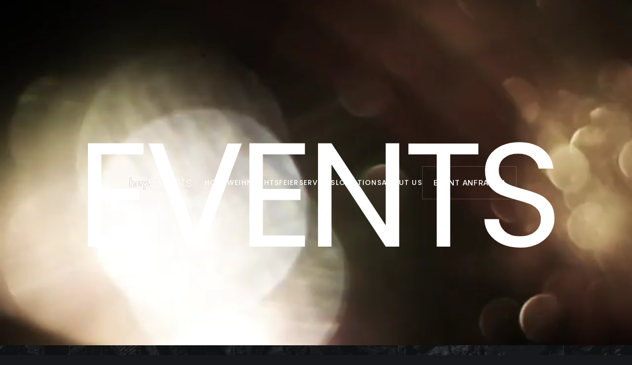

--- FILE ---
content_type: text/html
request_url: https://www.heycater.com/de/events
body_size: 15048
content:
<!DOCTYPE html><!-- Last Published: Wed Oct 22 2025 14:42:44 GMT+0000 (Coordinated Universal Time) --><html data-wf-domain="events.heycatermarketing.com" data-wf-page="67e418bb1fffdb21953c24de" data-wf-site="67e418698720c10bbaedd047" lang="de"><head><meta charset="utf-8"/><title>hey! Events</title><meta content="hey! Events ist deine Full service Event Agentur für unvergessliche Firmenveranstaltungen. Ob Sommerfest, Teambuilding oder Weihnachtsfeier – wir machen aus deinem Budget ein Erlebnis." name="description"/><meta content="hey! Events" property="og:title"/><meta content="hey! Events ist deine Full service Event Agentur für unvergessliche Firmenveranstaltungen. Ob Sommerfest, Teambuilding oder Weihnachtsfeier – wir machen aus deinem Budget ein Erlebnis." property="og:description"/><meta content="https://cdn.prod.website-files.com/67e418698720c10bbaedd047/6827262a448bb3f502ac9106_Home.png" property="og:image"/><meta content="hey! Events" property="twitter:title"/><meta content="hey! Events ist deine Full service Event Agentur für unvergessliche Firmenveranstaltungen. Ob Sommerfest, Teambuilding oder Weihnachtsfeier – wir machen aus deinem Budget ein Erlebnis." property="twitter:description"/><meta property="og:type" content="website"/><meta content="summary_large_image" name="twitter:card"/><meta content="width=device-width, initial-scale=1" name="viewport"/><link href="https://cdn.prod.website-files.com/67e418698720c10bbaedd047/css/hey-events-page.webflow.shared.1879d35d9.css" rel="stylesheet" type="text/css"/><style>@media (min-width:992px) {html.w-mod-js:not(.w-mod-ix) [data-w-id="5379d839-4069-1074-1faa-e40623d76007"] {color:rgb(255,255,255);}html.w-mod-js:not(.w-mod-ix) [data-w-id="5379d839-4069-1074-1faa-e40623d76003"] {width:100%;height:120px;background-color:rgba(0,0,0,0);}html.w-mod-js:not(.w-mod-ix) [data-w-id="5379d839-4069-1074-1faa-e40623d7600a"] {color:rgba(255,255,255,0.3);}html.w-mod-js:not(.w-mod-ix) [data-w-id="5379d839-4069-1074-1faa-e40623d76015"] {color:rgb(255,255,255);}html.w-mod-js:not(.w-mod-ix) [data-w-id="5379d839-4069-1074-1faa-e40623d76011"] {width:100%;height:120px;background-color:rgba(0,0,0,0);}html.w-mod-js:not(.w-mod-ix) [data-w-id="5379d839-4069-1074-1faa-e40623d76018"] {color:rgba(255,255,255,0.3);}html.w-mod-js:not(.w-mod-ix) [data-w-id="5379d839-4069-1074-1faa-e40623d76023"] {color:rgb(255,255,255);}html.w-mod-js:not(.w-mod-ix) [data-w-id="5379d839-4069-1074-1faa-e40623d7601f"] {width:100%;height:120px;background-color:rgba(0,0,0,0);}html.w-mod-js:not(.w-mod-ix) [data-w-id="5379d839-4069-1074-1faa-e40623d76026"] {color:rgba(255,255,255,0.3);}html.w-mod-js:not(.w-mod-ix) [data-w-id="5379d839-4069-1074-1faa-e40623d76031"] {color:rgb(255,255,255);}html.w-mod-js:not(.w-mod-ix) [data-w-id="5379d839-4069-1074-1faa-e40623d76034"] {color:rgba(255,255,255,0.3);}html.w-mod-js:not(.w-mod-ix) [data-w-id="aa8a8d22-eda5-5593-dea9-13f11661efd9"] {opacity:0;}html.w-mod-js:not(.w-mod-ix) [data-w-id="aa8a8d22-eda5-5593-dea9-13f11661efdc"] {opacity:0;}html.w-mod-js:not(.w-mod-ix) [data-w-id="aa8a8d22-eda5-5593-dea9-13f11661efe2"] {opacity:0;}html.w-mod-js:not(.w-mod-ix) [data-w-id="aa8a8d22-eda5-5593-dea9-13f11661efe4"] {opacity:0;}html.w-mod-js:not(.w-mod-ix) [data-w-id="5379d839-4069-1074-1faa-e40623d75ff0"] {opacity:0;}html.w-mod-js:not(.w-mod-ix) [data-w-id="5379d839-4069-1074-1faa-e40623d75ff9"] {color:rgb(255,255,255);}html.w-mod-js:not(.w-mod-ix) [data-w-id="5379d839-4069-1074-1faa-e40623d75ff5"] {width:100%;height:120px;background-color:rgba(0,0,0,0);}html.w-mod-js:not(.w-mod-ix) [data-w-id="5379d839-4069-1074-1faa-e40623d75ffc"] {color:rgba(255,255,255,0.3);}html.w-mod-js:not(.w-mod-ix) [data-w-id="73e46034-dee0-5e86-fda2-755f43aecf34"] {opacity:0;}html.w-mod-js:not(.w-mod-ix) [data-w-id="12c66e4d-fe7d-4a9c-8e27-ad55c5a948b3"] {opacity:0;}html.w-mod-js:not(.w-mod-ix) [data-w-id="09436a04-43f1-eecf-c140-770af9639a94"] {opacity:0;}html.w-mod-js:not(.w-mod-ix) [data-w-id="031d4175-450b-df97-1483-97dd29e9345d"] {opacity:0;}html.w-mod-js:not(.w-mod-ix) [data-w-id="aa8a8d22-eda5-5593-dea9-13f11661efcd"] {opacity:0;}html.w-mod-js:not(.w-mod-ix) [data-w-id="6bfb354a-9609-deee-f7f7-d43a1e043d0a"] {color:rgb(255,255,255);}html.w-mod-js:not(.w-mod-ix) [data-w-id="6bfb354a-9609-deee-f7f7-d43a1e043d0d"] {color:rgba(255,255,255,0.3);}html.w-mod-js:not(.w-mod-ix) [data-w-id="1e69762e-0b0d-a223-4eb4-b0ffbeb5f599"] {color:rgb(255,255,255);}html.w-mod-js:not(.w-mod-ix) [data-w-id="1e69762e-0b0d-a223-4eb4-b0ffbeb5f59c"] {color:rgba(255,255,255,0.3);}html.w-mod-js:not(.w-mod-ix) [data-w-id="8b3cae9f-bc33-268c-5ccd-45bb986897fc"] {opacity:0;}html.w-mod-js:not(.w-mod-ix) [data-w-id="8b3cae9f-bc33-268c-5ccd-45bb98689801"] {opacity:0;}html.w-mod-js:not(.w-mod-ix) [data-w-id="8b3cae9f-bc33-268c-5ccd-45bb98689808"] {opacity:0;}html.w-mod-js:not(.w-mod-ix) [data-w-id="6eca4200-1691-58fc-d3b2-02197a0f10f4"] {opacity:0;}html.w-mod-js:not(.w-mod-ix) [data-w-id="6eca4200-1691-58fc-d3b2-02197a0f10f7"] {opacity:0;}html.w-mod-js:not(.w-mod-ix) [data-w-id="6eca4200-1691-58fc-d3b2-02197a0f10fa"] {opacity:0;}html.w-mod-js:not(.w-mod-ix) [data-w-id="6eca4200-1691-58fc-d3b2-02197a0f1102"] {opacity:0;}html.w-mod-js:not(.w-mod-ix) [data-w-id="6eca4200-1691-58fc-d3b2-02197a0f110d"] {opacity:0;}html.w-mod-js:not(.w-mod-ix) [data-w-id="6eca4200-1691-58fc-d3b2-02197a0f1110"] {opacity:0;}html.w-mod-js:not(.w-mod-ix) [data-w-id="6eca4200-1691-58fc-d3b2-02197a0f1127"] {width:0%;}html.w-mod-js:not(.w-mod-ix) [data-w-id="6eca4200-1691-58fc-d3b2-02197a0f1126"] {width:0%;}html.w-mod-js:not(.w-mod-ix) [data-w-id="4a9a12a9-e50c-c25b-38f7-be65db6f9eee"] {opacity:0.5;filter: invert(0%);}html.w-mod-js:not(.w-mod-ix) [data-w-id="4a9a12a9-e50c-c25b-38f7-be65db6f9ef0"] {opacity:0.5;filter: invert(0%);}html.w-mod-js:not(.w-mod-ix) [data-w-id="4a9a12a9-e50c-c25b-38f7-be65db6f9ef2"] {opacity:0.5;filter: invert(0%);}html.w-mod-js:not(.w-mod-ix) [data-w-id="4a9a12a9-e50c-c25b-38f7-be65db6f9ef4"] {opacity:0.5;filter: invert(0%);}html.w-mod-js:not(.w-mod-ix) [data-w-id="4a9a12a9-e50c-c25b-38f7-be65db6f9ef3"] {-webkit-transform:translate3d(0, 0, 0) scale3d(1, 1, 1) rotateX(0) rotateY(0) rotateZ(0) skew(0, 0);-moz-transform:translate3d(0, 0, 0) scale3d(1, 1, 1) rotateX(0) rotateY(0) rotateZ(0) skew(0, 0);-ms-transform:translate3d(0, 0, 0) scale3d(1, 1, 1) rotateX(0) rotateY(0) rotateZ(0) skew(0, 0);transform:translate3d(0, 0, 0) scale3d(1, 1, 1) rotateX(0) rotateY(0) rotateZ(0) skew(0, 0);background-color:rgba(0,0,0,0);}html.w-mod-js:not(.w-mod-ix) [data-w-id="4a9a12a9-e50c-c25b-38f7-be65db6f9ef8"] {opacity:0.5;filter: invert(0%);}html.w-mod-js:not(.w-mod-ix) [data-w-id="4a9a12a9-e50c-c25b-38f7-be65db6f9efa"] {opacity:0.5;filter: invert(0%);}html.w-mod-js:not(.w-mod-ix) [data-w-id="4a9a12a9-e50c-c25b-38f7-be65db6f9efc"] {opacity:0.5;filter: invert(0%);}html.w-mod-js:not(.w-mod-ix) [data-w-id="4a9a12a9-e50c-c25b-38f7-be65db6f9efb"] {-webkit-transform:translate3d(0, 0, 0) scale3d(1, 1, 1) rotateX(0) rotateY(0) rotateZ(0) skew(0, 0);-moz-transform:translate3d(0, 0, 0) scale3d(1, 1, 1) rotateX(0) rotateY(0) rotateZ(0) skew(0, 0);-ms-transform:translate3d(0, 0, 0) scale3d(1, 1, 1) rotateX(0) rotateY(0) rotateZ(0) skew(0, 0);transform:translate3d(0, 0, 0) scale3d(1, 1, 1) rotateX(0) rotateY(0) rotateZ(0) skew(0, 0);background-color:rgba(0,0,0,0);}html.w-mod-js:not(.w-mod-ix) [data-w-id="4a9a12a9-e50c-c25b-38f7-be65db6f9efd"] {opacity:0;}html.w-mod-js:not(.w-mod-ix) [data-w-id="85d72e99-fdca-94d3-d7a0-af2ebced18a7"] {opacity:0;}html.w-mod-js:not(.w-mod-ix) [data-w-id="85d72e99-fdca-94d3-d7a0-af2ebced18ac"] {opacity:0;}html.w-mod-js:not(.w-mod-ix) [data-w-id="85d72e99-fdca-94d3-d7a0-af2ebced18ae"] {opacity:0;}html.w-mod-js:not(.w-mod-ix) [data-w-id="85d72e99-fdca-94d3-d7a0-af2ebced18cd"] {width:0%;}html.w-mod-js:not(.w-mod-ix) [data-w-id="85d72e99-fdca-94d3-d7a0-af2ebced18c5"] {opacity:0;}html.w-mod-js:not(.w-mod-ix) [data-w-id="85d72e99-fdca-94d3-d7a0-af2ebced18c8"] {opacity:0;}html.w-mod-js:not(.w-mod-ix) [data-w-id="85d72e99-fdca-94d3-d7a0-af2ebced18cb"] {opacity:0;}html.w-mod-js:not(.w-mod-ix) [data-w-id="85d72e99-fdca-94d3-d7a0-af2ebced18d8"] {width:0%;}html.w-mod-js:not(.w-mod-ix) [data-w-id="85d72e99-fdca-94d3-d7a0-af2ebced18d0"] {opacity:0;}html.w-mod-js:not(.w-mod-ix) [data-w-id="85d72e99-fdca-94d3-d7a0-af2ebced18d3"] {opacity:0;}html.w-mod-js:not(.w-mod-ix) [data-w-id="85d72e99-fdca-94d3-d7a0-af2ebced18db"] {opacity:0;}html.w-mod-js:not(.w-mod-ix) [data-w-id="85d72e99-fdca-94d3-d7a0-af2ebced18e1"] {opacity:0;}html.w-mod-js:not(.w-mod-ix) [data-w-id="b859a273-d412-816c-a3d7-efef76075e0a"] {opacity:0.5;filter: invert(0%);}html.w-mod-js:not(.w-mod-ix) [data-w-id="b859a273-d412-816c-a3d7-efef76075e09"] {-webkit-transform:translate3d(0, 0, 0) scale3d(1, 1, 1) rotateX(0) rotateY(0) rotateZ(0) skew(0, 0);-moz-transform:translate3d(0, 0, 0) scale3d(1, 1, 1) rotateX(0) rotateY(0) rotateZ(0) skew(0, 0);-ms-transform:translate3d(0, 0, 0) scale3d(1, 1, 1) rotateX(0) rotateY(0) rotateZ(0) skew(0, 0);transform:translate3d(0, 0, 0) scale3d(1, 1, 1) rotateX(0) rotateY(0) rotateZ(0) skew(0, 0);background-color:rgba(0,0,0,0);}html.w-mod-js:not(.w-mod-ix) [data-w-id="2e270c18-a9e8-90fd-a6e8-46590a241fad"] {opacity:0;}html.w-mod-js:not(.w-mod-ix) [data-w-id="2e270c18-a9e8-90fd-a6e8-46590a241faf"] {opacity:0;}html.w-mod-js:not(.w-mod-ix) [data-w-id="34d520e2-659c-23ad-5754-f0461c316b1b"] {opacity:0;}html.w-mod-js:not(.w-mod-ix) [data-w-id="d51c5791-07f4-7b98-fe58-c8ba9e3599ae"] {opacity:0;}html.w-mod-js:not(.w-mod-ix) [data-w-id="afe20c4f-bb37-2b75-bf65-bec91be415cb"] {opacity:0;}html.w-mod-js:not(.w-mod-ix) [data-w-id="7c9e5261-5847-abd5-4e55-0070a2c5822a"] {opacity:0;}html.w-mod-js:not(.w-mod-ix) [data-w-id="32e42863-7ee6-806c-e2e9-0499e415a6ef"] {opacity:0;}html.w-mod-js:not(.w-mod-ix) [data-w-id="32e42863-7ee6-806c-e2e9-0499e415a6f0"] {opacity:0;}html.w-mod-js:not(.w-mod-ix) [data-w-id="77b63cfc-469c-e3e0-62fd-fd2870e9740d"] {opacity:0;}html.w-mod-js:not(.w-mod-ix) [data-w-id="77b63cfc-469c-e3e0-62fd-fd2870e9740e"] {opacity:0;}html.w-mod-js:not(.w-mod-ix) [data-w-id="c260a723-0fb9-65d4-e364-55e4350b8a63"] {opacity:0;}html.w-mod-js:not(.w-mod-ix) [data-w-id="c260a723-0fb9-65d4-e364-55e4350b8a64"] {opacity:0;}html.w-mod-js:not(.w-mod-ix) [data-w-id="a5ce4b1b-0c8a-d735-fd03-7da4a2e48ea4"] {opacity:0;}html.w-mod-js:not(.w-mod-ix) [data-w-id="a5ce4b1b-0c8a-d735-fd03-7da4a2e48ea5"] {opacity:0;}html.w-mod-js:not(.w-mod-ix) [data-w-id="efd0e6a9-6f22-a5b3-3649-3f84c57cd4ea"] {opacity:0;}html.w-mod-js:not(.w-mod-ix) [data-w-id="efd0e6a9-6f22-a5b3-3649-3f84c57cd4eb"] {opacity:0;}html.w-mod-js:not(.w-mod-ix) [data-w-id="9a87c63d-3227-5dab-cb99-3956918f7758"] {opacity:0;}html.w-mod-js:not(.w-mod-ix) [data-w-id="9a87c63d-3227-5dab-cb99-3956918f775b"] {opacity:0;}html.w-mod-js:not(.w-mod-ix) [data-w-id="9a87c63d-3227-5dab-cb99-3956918f7762"] {opacity:0;}html.w-mod-js:not(.w-mod-ix) [data-w-id="85d72e99-fdca-94d3-d7a0-af2ebced18d6"] {opacity:0;}}@media (max-width:767px) and (min-width:480px) {html.w-mod-js:not(.w-mod-ix) [data-w-id="85d72e99-fdca-94d3-d7a0-af2ebced18d6"] {opacity:0;}}</style><link href="https://fonts.googleapis.com" rel="preconnect"/><link href="https://fonts.gstatic.com" rel="preconnect" crossorigin="anonymous"/><script src="https://ajax.googleapis.com/ajax/libs/webfont/1.6.26/webfont.js" type="text/javascript"></script><script type="text/javascript">WebFont.load({  google: {    families: ["Italiana:regular","Inter Tight:regular,500","Inter:regular,500","Pacifico:regular","Poppins:100,100italic,200,200italic,300,300italic,regular,italic,500,500italic,600,600italic,700,700italic,800,800italic,900,900italic"]  }});</script><script type="text/javascript">!function(o,c){var n=c.documentElement,t=" w-mod-";n.className+=t+"js",("ontouchstart"in o||o.DocumentTouch&&c instanceof DocumentTouch)&&(n.className+=t+"touch")}(window,document);</script><link href="https://cdn.prod.website-files.com/67e418698720c10bbaedd047/67fcf81554a8578c99c5f40c_hey!%20Events%20Logo%20(3).png" rel="shortcut icon" type="image/x-icon"/><link href="https://cdn.prod.website-files.com/67e418698720c10bbaedd047/67fcf866cb59efa8bbcca5b0_hey!%20Events%20Logo%20(3)%20Kopie.png" rel="apple-touch-icon"/><!-- Finsweet Attributes -->
<script async type="module"
src="https://cdn.jsdelivr.net/npm/@finsweet/attributes@2/attributes.js"
fs-list
></script><script type="text/javascript">window.__WEBFLOW_CURRENCY_SETTINGS = {"currencyCode":"USD","symbol":"$","decimal":".","fractionDigits":2,"group":",","template":"{{wf {\"path\":\"symbol\",\"type\":\"PlainText\"} }} {{wf {\"path\":\"amount\",\"type\":\"CommercePrice\"} }} {{wf {\"path\":\"currencyCode\",\"type\":\"PlainText\"} }}","hideDecimalForWholeNumbers":false};</script></head><body><section data-w-id="05a99252-ef86-46a1-1bca-a3f76e5ca90d" class="hey-events-hero"><div class="hero-sticky"><div data-poster-url="https://cdn.prod.website-files.com/67e418698720c10bbaedd047%2F682b386d1ba3afad3a5755e7_Event%20HB%202-poster-00001.jpg" data-video-urls="https://cdn.prod.website-files.com/67e418698720c10bbaedd047%2F682b386d1ba3afad3a5755e7_Event%20HB%202-transcode.mp4,https://cdn.prod.website-files.com/67e418698720c10bbaedd047%2F682b386d1ba3afad3a5755e7_Event%20HB%202-transcode.webm" data-autoplay="true" data-loop="true" data-wf-ignore="true" class="background-video-4 w-background-video w-background-video-atom"><video id="364044b3-2c12-f457-027a-10d7cae98496-video" autoplay="" loop="" style="background-image:url(&quot;https://cdn.prod.website-files.com/67e418698720c10bbaedd047%2F682b386d1ba3afad3a5755e7_Event%20HB%202-poster-00001.jpg&quot;)" muted="" playsinline="" data-wf-ignore="true" data-object-fit="cover"><source src="https://cdn.prod.website-files.com/67e418698720c10bbaedd047%2F682b386d1ba3afad3a5755e7_Event%20HB%202-transcode.mp4" data-wf-ignore="true"/><source src="https://cdn.prod.website-files.com/67e418698720c10bbaedd047%2F682b386d1ba3afad3a5755e7_Event%20HB%202-transcode.webm" data-wf-ignore="true"/></video></div><div id="top-navi" class="navber-main"><div data-animation="default" data-collapse="medium" data-duration="400" data-easing="ease" data-easing2="ease" role="banner" class="navbar w-nav"><div class="navbar-container w-container"><div class="navbar-wrapper"><a href="/de/events" aria-current="page" class="w-nav-brand w--current"><img width="180" height="75" alt="" src="https://cdn.prod.website-files.com/67e418698720c10bbaedd047/67e41b92acfce106a22d7c3e_hey!%20Events%20Logo%20(2).svg" loading="lazy" class="image-4"/></a><nav role="navigation" class="nav-menu w-nav-menu"><ul role="list" class="nav-main-menu w-list-unstyled"><li class="list-item-2"><a href="/de/events" aria-current="page" class="nav-item w--current">Home</a></li><li class="list-item-2"><a href="/de/firmen-weihnachtsfeier-planen" class="nav-item">Weihnachtsfeier</a></li><li class="list-item-3"><a href="https://www.heycater.com/de/events#event-services" class="nav-item">Services</a></li><li class="list-item-4"><a href="/de/event-locations" class="nav-item">Locations</a></li><li><a href="/de/about-events" class="nav-item">about Us</a></li></ul></nav><div class="nav-right-part"><div data-w-id="e0bdf50a-779a-bbfe-0725-199dd62db1f2" class="menu-button-main w-nav-button"><div class="menu-button-line top-line"></div><div class="menu-button-line middile-line change"></div><div class="menu-button-line bottom-line"></div></div></div><a data-w-id="ba41090b-8c82-97d7-fee9-491cb4162d96" href="/de/event-contact" target="_blank" class="button-main w-inline-block"><div class="button-content"><div class="button-text-wrapper"><div class="button-text">Event Anfragen</div><div class="button-text button-text-two">Event Anfragen</div></div></div><div class="button-top-line"></div><div class="button-bottom-line"></div></a></div></div></div></div><div class="w-layout-blockcontainer contact-form-main w-container"><div class="home-two-hero-main"><div class="home-two-hero-top"><div data-w-id="7383077e-0ee4-3fc1-0c45-89924de9ffbf" style="opacity:0" class="hero-top-left"><h1 class="margin-remove change-font-style">hey!</h1></div></div><div class="w-layout-hflex home-two-hero-big-text"><div class="hero-big-text">Events</div></div><div class="w-layout-hflex home-two-hero-end-part"><div data-w-id="0699f4d0-bc90-0f27-8028-be97790786e6" style="opacity:0" class="left-part-text"><div class="text-color-change">Ob Sommerfest, Weihnachtsfeier oder Teamevent: Wir übernehmen Planung, Location, Catering, Entertainment &amp; Co. – damit du stressfrei glänzen kannst.</div></div></div></div></div></div></section><section id="Home-Three-Empower" class="home-three-empower"><div class="w-layout-blockcontainer contact-form-main w-container"><div class="empower-header-wrapper"><div class="left-empower-heading xmas"><div class="empower-subheading subheading-bottom-padding overflow-hidden"><div data-w-id="9a87c63d-3227-5dab-cb99-3956918f7758" class="subheading-text">Jetzt Location &amp; Caterer sichern </div></div><div class="empower-heading-box"><h2 data-w-id="9a87c63d-3227-5dab-cb99-3956918f775b" class="margin-remove">Lasst uns eure <span class="change-font-style-white text-allign-center font-smaller">Weihnachtsfeier Planen</span></h2></div></div><div data-w-id="9a87c63d-3227-5dab-cb99-3956918f7761" class="right-image-rotate-box"><img width="186" height="186" alt="" src="https://cdn.prod.website-files.com/67e418698720c10bbaedd047/68a86e8646bf069b05395d1f_Pmax%20Landscape%20(2).png" loading="lazy" data-w-id="9a87c63d-3227-5dab-cb99-3956918f7762" class="auto-fit"/></div><div class="div-block-6"><a data-w-id="ba41090b-8c82-97d7-fee9-491cb4162d96" href="/de/event-contact" target="_blank" class="button-main w-inline-block"><div class="button-content"><div class="button-text-wrapper"><div class="button-text">Event Anfragen</div><div class="button-text button-text-two">Event Anfragen</div></div></div><div class="button-top-line"></div><div class="button-bottom-line"></div></a></div><div class="right-part-experince"><div class="exprince-right-text-part"><div class="heading-five-bottom-padding"></div></div></div></div></div></section><section id="Creative-Digital-Agency" data-w-id="aa8a8d22-eda5-5593-dea9-13f11661efca" class="about-us"><div class="home-two-empowering-content"><div class="empowering-content-wrapper"><div data-w-id="aa8a8d22-eda5-5593-dea9-13f11661efcd" class="left-image-part"><div data-poster-url="https://cdn.prod.website-files.com/67e418698720c10bbaedd047%2F682495914f56960be1a44121_New%20Video%20Event%202-poster-00001.jpg" data-video-urls="https://cdn.prod.website-files.com/67e418698720c10bbaedd047%2F682495914f56960be1a44121_New%20Video%20Event%202-transcode.mp4,https://cdn.prod.website-files.com/67e418698720c10bbaedd047%2F682495914f56960be1a44121_New%20Video%20Event%202-transcode.webm" data-autoplay="true" data-loop="true" data-wf-ignore="true" class="background-video-2 w-background-video w-background-video-atom"><video id="31032e26-9d4a-a03b-eb26-38e02931d6a4-video" autoplay="" loop="" style="background-image:url(&quot;https://cdn.prod.website-files.com/67e418698720c10bbaedd047%2F682495914f56960be1a44121_New%20Video%20Event%202-poster-00001.jpg&quot;)" muted="" playsinline="" data-wf-ignore="true" data-object-fit="cover"><source src="https://cdn.prod.website-files.com/67e418698720c10bbaedd047%2F682495914f56960be1a44121_New%20Video%20Event%202-transcode.mp4" data-wf-ignore="true"/><source src="https://cdn.prod.website-files.com/67e418698720c10bbaedd047%2F682495914f56960be1a44121_New%20Video%20Event%202-transcode.webm" data-wf-ignore="true"/></video><noscript><style>
  [data-wf-bgvideo-fallback-img] {
    display: none;
  }
  @media (prefers-reduced-motion: reduce) {
    [data-wf-bgvideo-fallback-img] {
      position: absolute;
      z-index: -100;
      display: inline-block;
      height: 100%;
      width: 100%;
      object-fit: cover;
    }
  }</style><img data-wf-bgvideo-fallback-img="true" src="https://cdn.prod.website-files.com/67e418698720c10bbaedd047%2F682495914f56960be1a44121_New%20Video%20Event%202-poster-00001.jpg" alt=""/></noscript><div aria-live="polite"><button type="button" data-w-bg-video-control="true" aria-controls="31032e26-9d4a-a03b-eb26-38e02931d6a4-video" class="w-backgroundvideo-backgroundvideoplaypausebutton w-background-video--control"><span><img src="https://cdn.prod.website-files.com/6022af993a6b2191db3ed10c/628299f8aa233b83918e24fd_Pause.svg" loading="lazy" alt="Pause video"/></span><span hidden=""><img loading="lazy" alt="Play video" src="https://cdn.prod.website-files.com/6022af993a6b2191db3ed10c/628298b20ae0236682d4b87f_Play-24.svg"/></span></button></div></div><div class="left-image-details-overlay"><div><div class="heading-style-h2">&gt;4k</div><div class="overlay-box-text"><div class="subheading-text text-center">durchgeführte<br/>eVents</div></div></div></div></div><div class="right-empowering-details"><div class="right-details-top"><div class="subheading-bottom-padding"><div data-w-id="aa8a8d22-eda5-5593-dea9-13f11661efd9" class="subheading-text">Deine Full-Service-Agentur</div></div><div class="right-heading"><h2 data-w-id="aa8a8d22-eda5-5593-dea9-13f11661efdc" class="margin-remove"><strong>EVENTS, </strong>DIE <span class="change-style-font">BEGEISTERN</span></h2></div></div><div class="right-deatils-bottom"><div class="bottom-details-para"><p data-w-id="aa8a8d22-eda5-5593-dea9-13f11661efe2" class="margin-remove">Alles wird nach Deinen Wünschen maßgeschneidert, damit Deine Veranstaltung zum unvergesslichen Highlight wird, an das sich alle gerne erinnern. Vertraue auf unser Know-how und genieße Dein Event.<br/></p></div><div data-w-id="aa8a8d22-eda5-5593-dea9-13f11661efe4" class="video-details"><a data-w-id="4ed5025e-2055-b7ce-3319-7c8a816522e7" href="/de/about-events" target="_blank" class="button-main w-inline-block"><div class="button-content"><div class="button-text-wrapper"><div class="button-text">Mehr Erfahren</div><div class="button-text button-text-two">Mehr Erfahren</div></div></div><div class="button-top-line"></div><div class="button-bottom-line"></div></a></div></div></div></div></div><img src="https://cdn.prod.website-files.com/67e418698720c10bbaedd047/67e4186a8720c10bbaedd379_Ellipse%201.svg" loading="lazy" data-w-id="73e46034-dee0-5e86-fda2-755f43aecf34" alt="half icon" class="half-circle"/><img src="https://cdn.prod.website-files.com/67e418698720c10bbaedd047/67e4186a8720c10bbaedd37c_Ellipse%202.svg" loading="lazy" width="25" height="25" alt="dot icon" data-w-id="12c66e4d-fe7d-4a9c-8e27-ad55c5a948b3" class="big-white-circle"/><img src="https://cdn.prod.website-files.com/67e418698720c10bbaedd047/67e4186a8720c10bbaedd37b_Ellipse%203.svg" loading="lazy" width="15" height="14" alt="small dot" data-w-id="09436a04-43f1-eecf-c140-770af9639a94" class="small-circle"/></section><section class="setps-event"><div class="subheading-text text-center text-color-black"><strong>In 5 Steps zu Deinem Traum Event:</strong></div><div class="steps"><div data-w-id="32e42863-7ee6-806c-e2e9-0499e415a6ef" class="counter-main-box"><div data-w-id="32e42863-7ee6-806c-e2e9-0499e415a6f0" class="counter-box"><img src="https://cdn.prod.website-files.com/67e418698720c10bbaedd047/6853bba33a705c66df00635c_1.png" loading="lazy" width="65" sizes="(max-width: 1279px) 65px, (max-width: 1439px) 5vw, 65px" alt="" srcset="https://cdn.prod.website-files.com/67e418698720c10bbaedd047/6853bba33a705c66df00635c_1-p-500.png 500w, https://cdn.prod.website-files.com/67e418698720c10bbaedd047/6853bba33a705c66df00635c_1-p-800.png 800w, https://cdn.prod.website-files.com/67e418698720c10bbaedd047/6853bba33a705c66df00635c_1.png 938w" class="icon-event-steps"/><div class="heading-style-h4 text-color-black">Formular ausfüllen</div><div class="margin-remove text-body-dark _14">Du füllst das Event-Formular mit den wichtigsten Infos aus.</div></div></div><div data-w-id="efd0e6a9-6f22-a5b3-3649-3f84c57cd4ea" class="counter-main-box"><div data-w-id="efd0e6a9-6f22-a5b3-3649-3f84c57cd4eb" class="counter-box"><img src="https://cdn.prod.website-files.com/67e418698720c10bbaedd047/6853bbbe771e8ddea61990aa_2.png" loading="lazy" width="65" sizes="(max-width: 1279px) 65px, (max-width: 1439px) 5vw, 65px" alt="" srcset="https://cdn.prod.website-files.com/67e418698720c10bbaedd047/6853bbbe771e8ddea61990aa_2-p-500.png 500w, https://cdn.prod.website-files.com/67e418698720c10bbaedd047/6853bbbe771e8ddea61990aa_2-p-800.png 800w, https://cdn.prod.website-files.com/67e418698720c10bbaedd047/6853bbbe771e8ddea61990aa_2.png 938w" class="icon-event-steps"/><div class="heading-style-h4 text-color-black">Persönlicher Kontakt</div><div class="margin-remove text-body-dark _14">Innerhalb von 24h meldet sich ein:e Event-Expert:in per Mail oder telefonisch bei dir.</div></div></div><div data-w-id="a5ce4b1b-0c8a-d735-fd03-7da4a2e48ea4" class="counter-main-box"><div data-w-id="a5ce4b1b-0c8a-d735-fd03-7da4a2e48ea5" class="counter-box"><img src="https://cdn.prod.website-files.com/67e418698720c10bbaedd047/6853bbccedcb278de15173b8_3.png" loading="lazy" width="65" sizes="(max-width: 1279px) 65px, (max-width: 1439px) 5vw, 65px" alt="" srcset="https://cdn.prod.website-files.com/67e418698720c10bbaedd047/6853bbccedcb278de15173b8_3-p-500.png 500w, https://cdn.prod.website-files.com/67e418698720c10bbaedd047/6853bbccedcb278de15173b8_3-p-800.png 800w, https://cdn.prod.website-files.com/67e418698720c10bbaedd047/6853bbccedcb278de15173b8_3.png 938w" class="icon-event-steps"/><div class="heading-style-h4 text-color-black">Event<br/>konzeption</div><div class="margin-remove text-body-dark _14">Wir erstellen ein individuelles Konzept inkl. Catering, Location &amp; mehr.</div></div></div><div data-w-id="c260a723-0fb9-65d4-e364-55e4350b8a63" class="counter-main-box"><div data-w-id="c260a723-0fb9-65d4-e364-55e4350b8a64" class="counter-box"><img src="https://cdn.prod.website-files.com/67e418698720c10bbaedd047/6853bbdda4428782f008aee7_4.png" loading="lazy" width="65" sizes="(max-width: 1279px) 65px, (max-width: 1439px) 5vw, 65px" alt="" srcset="https://cdn.prod.website-files.com/67e418698720c10bbaedd047/6853bbdda4428782f008aee7_4-p-500.png 500w, https://cdn.prod.website-files.com/67e418698720c10bbaedd047/6853bbdda4428782f008aee7_4-p-800.png 800w, https://cdn.prod.website-files.com/67e418698720c10bbaedd047/6853bbdda4428782f008aee7_4.png 938w" class="icon-event-steps"/><div class="heading-style-h4 text-color-black">Angebote erhalten</div><div class="margin-remove text-body-dark _14">Du bekommst mehrere Angebote – transparent und passend zum Budget.</div></div></div><div data-w-id="77b63cfc-469c-e3e0-62fd-fd2870e9740d" class="counter-main-box"><div data-w-id="77b63cfc-469c-e3e0-62fd-fd2870e9740e" class="counter-box"><img src="https://cdn.prod.website-files.com/67e418698720c10bbaedd047/6853bbe93808d4113b3c7568_5.png" loading="lazy" width="65" sizes="(max-width: 1279px) 65px, (max-width: 1439px) 5vw, 65px" alt="" srcset="https://cdn.prod.website-files.com/67e418698720c10bbaedd047/6853bbe93808d4113b3c7568_5-p-500.png 500w, https://cdn.prod.website-files.com/67e418698720c10bbaedd047/6853bbe93808d4113b3c7568_5-p-800.png 800w, https://cdn.prod.website-files.com/67e418698720c10bbaedd047/6853bbe93808d4113b3c7568_5.png 938w" class="icon-event-steps"/><div class="heading-style-h4 text-color-black">Auswahl &amp; Buchung</div><div class="margin-remove text-body-dark _14">Du wählst ein Angebot und wir übernehmen Buchung &amp; Koordination für dich.</div></div></div><div class="content-top-line"></div><div class="content-top-line"></div><div class="content-top-line"></div><div class="content-top-line"></div></div></section><section class="agentur-leistungen"><img src="https://cdn.prod.website-files.com/67e418698720c10bbaedd047/67e4186a8720c10bbaedd37a_Vector%20(21).svg" loading="lazy" width="85" height="85" alt="star icon" data-w-id="031d4175-450b-df97-1483-97dd29e9345d" class="flower"/><div class="w-layout-blockcontainer contact-form-main w-container"><div class="home-two-award-heading overflow-hidden"><div data-w-id="5379d839-4069-1074-1faa-e40623d75ff0" class="font-medium">Agentur<span class="change-style-font flex-right">Leistungen</span></div><p data-w-id="d51c5791-07f4-7b98-fe58-c8ba9e3599ae" class="margin-remove margin">Du nennst uns Dein Budget – wir liefern das perfekte Event.<br/></p></div></div><div class="home-two-award-content"><div data-w-id="5379d839-4069-1074-1faa-e40623d75ff5" class="award-list-warpper"><div class="award-list-content"><div class="left-text-details"><div class="award-catarogy"><div data-w-id="5379d839-4069-1074-1faa-e40623d75ff9" class="subheading-text award-caragory-text">Beratung &amp; Konzeption</div></div><div class="award-name"><div data-w-id="5379d839-4069-1074-1faa-e40623d75ffc" class="heading-style-h5 award-name-text">Wir sprechen mit dir, hören zu und entwickeln ein Konzept, das dein Team begeistert – und deine Chefin gleich mit.</div></div></div></div></div><div data-w-id="5379d839-4069-1074-1faa-e40623d76003" class="award-list-warpper"><div class="award-list-content"><div class="left-text-details"><div class="award-catarogy"><div data-w-id="5379d839-4069-1074-1faa-e40623d76007" class="subheading-text award-caragory-text">Location-Scouting &amp; Buchung</div></div><div class="award-name"><div data-w-id="5379d839-4069-1074-1faa-e40623d7600a" class="heading-style-h5 award-name-text">Ob Rooftop, Loft oder Outdoor – wir finden die perfekte Location, verhandeln die Konditionen und kümmern uns um die Details.</div></div></div></div></div><div data-w-id="5379d839-4069-1074-1faa-e40623d76011" class="award-list-warpper"><div class="award-list-content"><div class="left-text-details"><div class="award-catarogy"><div data-w-id="5379d839-4069-1074-1faa-e40623d76015" class="subheading-text award-caragory-text">Catering &amp; Drinks</div></div><div class="award-name"><div data-w-id="5379d839-4069-1074-1faa-e40623d76018" class="heading-style-h5 award-name-text">Mit über 700 Catering-Partnern bieten wir dir Zugang zu einer großen Auswahl an Cuisines und Kategorien – alles aus einer Hand.</div></div></div></div></div><div data-w-id="5379d839-4069-1074-1faa-e40623d7601f" class="award-list-warpper"><div class="award-list-content"><div class="left-text-details"><div class="award-catarogy"><div data-w-id="5379d839-4069-1074-1faa-e40623d76023" class="subheading-text award-caragory-text">Entertainment &amp; Extras</div></div><div class="award-name"><div data-w-id="5379d839-4069-1074-1faa-e40623d76026" class="heading-style-h5 award-name-text">DJ, Live-Musik, Teambuilding, Redner:innen, Deko, Technik – du entscheidest, was passt.</div></div></div></div></div><div data-w-id="5379d839-4069-1074-1faa-e40623d7602d" class="award-list-warpper bottom-border"><div class="award-list-content"><div class="left-text-details"><div class="award-catarogy"><div data-w-id="5379d839-4069-1074-1faa-e40623d76031" class="subheading-text award-caragory-text">Kommunikation &amp; Gästemanagement</div></div><div class="award-name"><div data-w-id="5379d839-4069-1074-1faa-e40623d76034" class="heading-style-h5 award-name-text">Einladungen, Reminder, Gästelisten – wenn du willst, übernehmen wir auch das.</div></div></div></div></div><div data-w-id="1e69762e-0b0d-a223-4eb4-b0ffbeb5f595" class="award-list-warpper bottom-border"><div class="award-list-content"><div class="left-text-details"><div class="award-catarogy"><div data-w-id="1e69762e-0b0d-a223-4eb4-b0ffbeb5f599" class="subheading-text award-caragory-text">On-Site-Management</div></div><div class="award-name"><div data-w-id="1e69762e-0b0d-a223-4eb4-b0ffbeb5f59c" class="heading-style-h5 award-name-text">Unsere Event-Profis sind vor Ort und sorgen dafür, dass alles reibungslos läuft – du kannst dich entspannen.</div></div></div></div></div><div data-w-id="6bfb354a-9609-deee-f7f7-d43a1e043d06" class="award-list-warpper bottom-border"><div class="award-list-content"><div class="left-text-details"><div class="award-catarogy"><div data-w-id="6bfb354a-9609-deee-f7f7-d43a1e043d0a" class="subheading-text award-caragory-text">Transparente Pakete &amp; Budget-Sicherheit</div></div><div class="award-name"><div data-w-id="6bfb354a-9609-deee-f7f7-d43a1e043d0d" class="heading-style-h5 award-name-text">Du bekommst ein klares Angebot. <br/>Ohne Überraschungen. Ohne versteckte Kosten. Ohne Bauchschmerzen.</div></div></div></div></div></div></section><section class="about-reasons"><div class="about-reasons-content-main"><div class="reasons-heading"><h2 data-w-id="34d520e2-659c-23ad-5754-f0461c316b1b" class="margin-remove text-center text-color-black-2">Darum sind wir die <strong>besten</strong> für dein nächstes<span class="change-font-style-black smaller-font"> <br/>Company event </span></h2></div><div class="reasons-content-wrapper"><div class="some-reasons-card"><div class="card-content-wrapper"><img class="image-8" src="https://cdn.prod.website-files.com/67e418698720c10bbaedd047/6807771ab07dfdcfcd85a8a4_1.png" width="50" alt="" style="opacity:0" sizes="(max-width: 1439px) 50px, (max-width: 1919px) 3vw, 50px" data-w-id="ffd2e22a-54c0-0bd1-2177-3bc01bc0d8e6" loading="lazy" srcset="https://cdn.prod.website-files.com/67e418698720c10bbaedd047/6807771ab07dfdcfcd85a8a4_1-p-500.png 500w, https://cdn.prod.website-files.com/67e418698720c10bbaedd047/6807771ab07dfdcfcd85a8a4_1-p-800.png 800w, https://cdn.prod.website-files.com/67e418698720c10bbaedd047/6807771ab07dfdcfcd85a8a4_1-p-1080.png 1080w, https://cdn.prod.website-files.com/67e418698720c10bbaedd047/6807771ab07dfdcfcd85a8a4_1.png 1200w"/><div class="card-title-box"><div data-w-id="34d520e2-659c-23ad-5754-f0461c316b29" style="opacity:0" class="heading-style-h4 card-title-text">Flexible Lösungen für jedes Budget</div></div><div class="card-details-para"><p class="margin-remove text-body-dark">Dein Budget im Blick – maßge-schneiderte Lösungen, die Deine finanziellen Rahmenbedingungen respektieren und maximieren.</p></div></div><div class="card-bg-style-svg"><img width="513" height="Auto" alt="image" src="https://cdn.prod.website-files.com/67e418698720c10bbaedd047/67e4186a8720c10bbaedd215_Mask%20group.svg" loading="lazy"/></div></div><div class="some-reasons-card"><div class="card-content-wrapper"><img class="image-8" src="https://cdn.prod.website-files.com/67e418698720c10bbaedd047/6807771b0121d0fe3f596daa_2.png" width="50" alt="" style="opacity:0" sizes="(max-width: 1439px) 50px, (max-width: 1919px) 3vw, 50px" data-w-id="41db0ce5-01f8-ea93-c1a9-59fb19881aa5" loading="lazy" srcset="https://cdn.prod.website-files.com/67e418698720c10bbaedd047/6807771b0121d0fe3f596daa_2-p-500.png 500w, https://cdn.prod.website-files.com/67e418698720c10bbaedd047/6807771b0121d0fe3f596daa_2-p-800.png 800w, https://cdn.prod.website-files.com/67e418698720c10bbaedd047/6807771b0121d0fe3f596daa_2-p-1080.png 1080w, https://cdn.prod.website-files.com/67e418698720c10bbaedd047/6807771b0121d0fe3f596daa_2.png 1200w"/><div class="card-title-box"><div data-w-id="34d520e2-659c-23ad-5754-f0461c316b42" style="opacity:0" class="heading-style-h4 card-title-text">Nachhaltigkeit im Fokus</div></div><div class="card-details-para"><p class="margin-remove text-body-dark">Verantwortungsvoll genießen – wir legen großen Wert auf Nachhaltigkeit und bieten Optionen, die gut für Dich und den Planeten sind.</p></div></div><div class="card-bg-style-svg"><img width="513" height="Auto" alt="image" src="https://cdn.prod.website-files.com/67e418698720c10bbaedd047/67e4186a8720c10bbaedd215_Mask%20group.svg" loading="lazy"/></div></div><div id="w-node-_34d520e2-659c-23ad-5754-f0461c316b54-953c24de" class="some-reasons-card"><div class="card-content-wrapper"><img class="image-8" src="https://cdn.prod.website-files.com/67e418698720c10bbaedd047/6807771bb726f72ce0df4754_4.png" width="50" alt="" style="opacity:0" sizes="(max-width: 1439px) 50px, (max-width: 1919px) 3vw, 50px" data-w-id="676f0956-bccc-32fa-ddbb-7450c11be821" loading="lazy" srcset="https://cdn.prod.website-files.com/67e418698720c10bbaedd047/6807771bb726f72ce0df4754_4-p-500.png 500w, https://cdn.prod.website-files.com/67e418698720c10bbaedd047/6807771bb726f72ce0df4754_4-p-800.png 800w, https://cdn.prod.website-files.com/67e418698720c10bbaedd047/6807771bb726f72ce0df4754_4-p-1080.png 1080w, https://cdn.prod.website-files.com/67e418698720c10bbaedd047/6807771bb726f72ce0df4754_4.png 1200w"/><div class="card-title-box"><div data-w-id="34d520e2-659c-23ad-5754-f0461c316b5b" style="opacity:0" class="heading-style-h4 card-title-text">Rundum Sorglos Service</div></div><div class="card-details-para"><p class="margin-remove text-body-dark">Von der Planung bis zur Durchführung – genieße unseren Full-Service mit einer persönlichen Beratung.</p></div></div><div class="card-bg-style-svg"><img width="513" height="Auto" alt="image" src="https://cdn.prod.website-files.com/67e418698720c10bbaedd047/67e4186a8720c10bbaedd215_Mask%20group.svg" loading="lazy"/></div></div><div class="some-reasons-card"><div class="card-content-wrapper"><img class="image-8" src="https://cdn.prod.website-files.com/67e418698720c10bbaedd047/6807771a787377bbdd5a4b1f_3.png" width="50" alt="" style="opacity:0" sizes="(max-width: 1439px) 50px, (max-width: 1919px) 3vw, 50px" data-w-id="fd35492d-812f-f1ae-c217-985103de275b" loading="lazy" srcset="https://cdn.prod.website-files.com/67e418698720c10bbaedd047/6807771a787377bbdd5a4b1f_3-p-500.png 500w, https://cdn.prod.website-files.com/67e418698720c10bbaedd047/6807771a787377bbdd5a4b1f_3-p-800.png 800w, https://cdn.prod.website-files.com/67e418698720c10bbaedd047/6807771a787377bbdd5a4b1f_3-p-1080.png 1080w, https://cdn.prod.website-files.com/67e418698720c10bbaedd047/6807771a787377bbdd5a4b1f_3.png 1200w"/><div class="card-title-box"><div data-w-id="34d520e2-659c-23ad-5754-f0461c316b74" style="opacity:0" class="heading-style-h4 card-title-text">maSSGESCHNEIDERTE EVENT-KONZEPTE</div></div><div class="card-details-para"><p class="margin-remove text-body-dark">Dein Event, unser Plan. Wir kreieren einzigartige Event Erlebnisse die begeistern, von der Idee bis zur Umsetzung.</p></div></div><div class="card-bg-style-svg"><img width="513" height="Auto" alt="image" src="https://cdn.prod.website-files.com/67e418698720c10bbaedd047/67e4186a8720c10bbaedd215_Mask%20group.svg" loading="lazy"/></div></div><div class="some-reasons-card"><div class="card-content-wrapper"><img class="image-8" src="https://cdn.prod.website-files.com/67e418698720c10bbaedd047/6807771b787377bbdd5a4b6f_6.png" width="50" alt="" style="opacity:0" sizes="(max-width: 1439px) 50px, (max-width: 1919px) 3vw, 50px" data-w-id="31a0eddd-88ba-20a3-f9d6-1f0dc27055c0" loading="lazy" srcset="https://cdn.prod.website-files.com/67e418698720c10bbaedd047/6807771b787377bbdd5a4b6f_6-p-500.png 500w, https://cdn.prod.website-files.com/67e418698720c10bbaedd047/6807771b787377bbdd5a4b6f_6-p-800.png 800w, https://cdn.prod.website-files.com/67e418698720c10bbaedd047/6807771b787377bbdd5a4b6f_6-p-1080.png 1080w, https://cdn.prod.website-files.com/67e418698720c10bbaedd047/6807771b787377bbdd5a4b6f_6.png 1200w"/><div class="card-title-box"><div data-w-id="34d520e2-659c-23ad-5754-f0461c316ba6" style="opacity:0" class="heading-style-h4 card-title-text">GROSSES PARTNERNETZWERK</div></div><div class="card-details-para"><p class="margin-remove text-body-dark">Catering, Technik, Künstler:innen und Dienstleistern wir liefern maßgeschneiderte Qualität – flexibel, zuverlässig und auf den Punkt.</p></div></div><div class="card-bg-style-svg"><img width="513" height="Auto" alt="image" src="https://cdn.prod.website-files.com/67e418698720c10bbaedd047/67e4186a8720c10bbaedd215_Mask%20group.svg" loading="lazy"/></div></div><div class="some-reasons-card"><div class="card-content-wrapper"><img class="image-8" src="https://cdn.prod.website-files.com/67e418698720c10bbaedd047/6807771b5088dea6db15c0d8_5.png" width="50" alt="" style="opacity:0" sizes="(max-width: 1439px) 50px, (max-width: 1919px) 3vw, 50px" data-w-id="11dee2af-2cd4-068f-0345-292ad009e850" loading="lazy" srcset="https://cdn.prod.website-files.com/67e418698720c10bbaedd047/6807771b5088dea6db15c0d8_5-p-500.png 500w, https://cdn.prod.website-files.com/67e418698720c10bbaedd047/6807771b5088dea6db15c0d8_5-p-800.png 800w, https://cdn.prod.website-files.com/67e418698720c10bbaedd047/6807771b5088dea6db15c0d8_5-p-1080.png 1080w, https://cdn.prod.website-files.com/67e418698720c10bbaedd047/6807771b5088dea6db15c0d8_5.png 1200w"/><div class="card-title-box"><div data-w-id="11dee2af-2cd4-068f-0345-292ad009e852" style="opacity:0" class="heading-style-h4 card-title-text">EXKLUSIVE <br/>LOCATIONS</div></div><div class="card-details-para"><p class="margin-remove text-body-dark">Ob Rooftop, Gutshof oder Urban Hideaway: Unsere Locations schaffen den Rahmen für besondere Momente mit Stil und Charakter.</p></div></div><div class="card-bg-style-svg"><img width="513" height="Auto" alt="image" src="https://cdn.prod.website-files.com/67e418698720c10bbaedd047/67e4186a8720c10bbaedd215_Mask%20group.svg" loading="lazy"/></div></div></div></div></section><section data-w-id="c3c9e445-b77f-8d3f-27ab-c4f227dece28" class="event-formate"><div class="home-two-service-container"><div class="service-content-wrapper"><div class="left-service-details"><div class="service-list-wrapper"><div class="service-name-box"><div class="heading-style-h2 service-name one">Firmenfeier</div><div class="service-box-overlay one"></div></div><div class="service-name-box"><div class="heading-style-h2 service-name two">Workshops &amp; Seminare</div><div class="service-box-overlay two"></div></div><div class="service-name-box"><div class="heading-style-h2 service-name three">Sommerevent</div><div class="service-box-overlay three"></div></div><div class="service-name-box"><div class="heading-style-h2 service-name four">Weihnachtsfeier</div><div class="service-box-overlay four"></div></div><div class="service-name-box"><div class="heading-style-h2 service-name five">Networking Events</div><div class="service-box-overlay five"></div></div><div class="service-name-box"><div class="heading-style-h2 service-name six">Teambuilding &amp; Offsites</div><div class="service-box-overlay six"></div></div></div></div><div class="right-service-image-part"><div class="service-image-wrapper"><div class="service-image-box"><div class="image-one"><img width="550" height="347" alt="" src="https://cdn.prod.website-files.com/67e418698720c10bbaedd047/67f76e054c5f8e02d902d6ac_Firmenfeier.png" loading="lazy" srcset="https://cdn.prod.website-files.com/67e418698720c10bbaedd047/67f76e054c5f8e02d902d6ac_Firmenfeier-p-500.png 500w, https://cdn.prod.website-files.com/67e418698720c10bbaedd047/67f76e054c5f8e02d902d6ac_Firmenfeier-p-800.png 800w, https://cdn.prod.website-files.com/67e418698720c10bbaedd047/67f76e054c5f8e02d902d6ac_Firmenfeier.png 1513w" sizes="(max-width: 767px) 100vw, 550px" class="auto-fit tab-image-full-width"/></div><div class="image-two"><img width="550" height="347" alt="" src="https://cdn.prod.website-files.com/67e418698720c10bbaedd047/67ea9d4fdf028008b4b39ce6_28.png" loading="lazy" srcset="https://cdn.prod.website-files.com/67e418698720c10bbaedd047/67ea9d4fdf028008b4b39ce6_28-p-500.png 500w, https://cdn.prod.website-files.com/67e418698720c10bbaedd047/67ea9d4fdf028008b4b39ce6_28-p-800.png 800w, https://cdn.prod.website-files.com/67e418698720c10bbaedd047/67ea9d4fdf028008b4b39ce6_28-p-1080.png 1080w, https://cdn.prod.website-files.com/67e418698720c10bbaedd047/67ea9d4fdf028008b4b39ce6_28-p-1600.png 1600w, https://cdn.prod.website-files.com/67e418698720c10bbaedd047/67ea9d4fdf028008b4b39ce6_28-p-2000.png 2000w, https://cdn.prod.website-files.com/67e418698720c10bbaedd047/67ea9d4fdf028008b4b39ce6_28.png 2240w" sizes="(max-width: 767px) 100vw, 550px" class="auto-fit"/></div><div class="image-three"><img width="550" height="347" alt="" src="https://cdn.prod.website-files.com/67e418698720c10bbaedd047/6867925386d5e43891e74fc3_Sommerfeier.png" loading="lazy" srcset="https://cdn.prod.website-files.com/67e418698720c10bbaedd047/6867925386d5e43891e74fc3_Sommerfeier-p-500.png 500w, https://cdn.prod.website-files.com/67e418698720c10bbaedd047/6867925386d5e43891e74fc3_Sommerfeier-p-800.png 800w, https://cdn.prod.website-files.com/67e418698720c10bbaedd047/6867925386d5e43891e74fc3_Sommerfeier-p-1080.png 1080w, https://cdn.prod.website-files.com/67e418698720c10bbaedd047/6867925386d5e43891e74fc3_Sommerfeier.png 1513w" sizes="(max-width: 767px) 100vw, 550px" class="auto-fit"/></div><div class="image-four"><img width="550" height="347" alt="" src="https://cdn.prod.website-files.com/67e418698720c10bbaedd047/67ea9907d7d966d666bc5753_Cheers.png" loading="lazy" srcset="https://cdn.prod.website-files.com/67e418698720c10bbaedd047/67ea9907d7d966d666bc5753_Cheers-p-500.png 500w, https://cdn.prod.website-files.com/67e418698720c10bbaedd047/67ea9907d7d966d666bc5753_Cheers-p-800.png 800w, https://cdn.prod.website-files.com/67e418698720c10bbaedd047/67ea9907d7d966d666bc5753_Cheers-p-1080.png 1080w, https://cdn.prod.website-files.com/67e418698720c10bbaedd047/67ea9907d7d966d666bc5753_Cheers-p-1600.png 1600w, https://cdn.prod.website-files.com/67e418698720c10bbaedd047/67ea9907d7d966d666bc5753_Cheers-p-2000.png 2000w, https://cdn.prod.website-files.com/67e418698720c10bbaedd047/67ea9907d7d966d666bc5753_Cheers.png 2240w" sizes="(max-width: 767px) 100vw, 550px" class="auto-fit"/></div><div class="image-five"><img width="550" height="347" alt="" src="https://cdn.prod.website-files.com/67e418698720c10bbaedd047/67e535a3bb722a5fbd7ed10c_9.png" loading="lazy" srcset="https://cdn.prod.website-files.com/67e418698720c10bbaedd047/67e535a3bb722a5fbd7ed10c_9-p-500.png 500w, https://cdn.prod.website-files.com/67e418698720c10bbaedd047/67e535a3bb722a5fbd7ed10c_9-p-800.png 800w, https://cdn.prod.website-files.com/67e418698720c10bbaedd047/67e535a3bb722a5fbd7ed10c_9-p-1080.png 1080w, https://cdn.prod.website-files.com/67e418698720c10bbaedd047/67e535a3bb722a5fbd7ed10c_9.png 1513w" sizes="(max-width: 767px) 100vw, 550px" class="auto-fit"/></div><div class="image-six"><img width="550" height="347" alt="" src="https://cdn.prod.website-files.com/67e418698720c10bbaedd047/67e535ce876053b61b8f19ab_7.png" loading="lazy" srcset="https://cdn.prod.website-files.com/67e418698720c10bbaedd047/67e535ce876053b61b8f19ab_7-p-500.png 500w, https://cdn.prod.website-files.com/67e418698720c10bbaedd047/67e535ce876053b61b8f19ab_7-p-800.png 800w, https://cdn.prod.website-files.com/67e418698720c10bbaedd047/67e535ce876053b61b8f19ab_7-p-1080.png 1080w, https://cdn.prod.website-files.com/67e418698720c10bbaedd047/67e535ce876053b61b8f19ab_7.png 1513w" sizes="(max-width: 767px) 100vw, 550px" class="auto-fit"/></div><div class="image-bottom-right-style"><img width="58" height="58" alt="icon" src="https://cdn.prod.website-files.com/67e418698720c10bbaedd047/67e4186a8720c10bbaedd1ce_image%20style%20svg" loading="lazy"/></div></div><div class="image-details"><div class="image-details-text one"><p class="margin-remove">Deine Firma hat etwas zu feiern? Wir machen daraus ein Event, das begeistert und verbindet.</p><p class="margin-remove">Mit kreativem Catering und einer perfekten Inszenierung wird Deine Firmenfeier unvergesslich.</p></div><div class="image-details-text two"><p class="margin-remove">Du planst ein Workshop oder Seminar und möchtest, dass alles perfekt wird?</p><p class="margin-remove">Wir kümmern uns um die perfekte Umgebung, inklusive Catering und Location.</p></div><div class="image-details-text three"><p class="margin-remove">Egal ob Club-, Strand- oder Garten-Locations - mit heycater! wird Dein Sommerevent ein voller Erfolg!</p><p class="margin-remove">Mit sommerlichem Ambiente und köstlichem Essen garantieren wir dir ein Event, dass in Erinnerung bleibt. </p></div><div class="image-details-text four"><p class="margin-remove">Ob festlich im kleinen Kreis oder große Jahresabschlussfeier – mit hey! Events wird eure Weihnachtsfeier unvergesslich.<br/></p><p class="margin-remove">Von stilvollem Catering bis zur passenden Location: Wir übernehmen die Planung, ihr genießt das Beisammensein.</p></div><div class="image-details-text five"><p class="margin-remove">Der erste Eindruck zählt! Lehne dich zurück und wir sorgen für das perfekte Setup: </p><p class="margin-remove">Mit hochwertigen Speisen, reibungslosem Ablauf und einem Ambiente, das zum Austauschen und Connecten einlädt.</p></div><div class="image-details-text six"><p class="margin-remove">Gemeinsame Erlebnisse stärken den Teamgeist! Wir helfen euch bei der Umsetzung!</p><p class="margin-remove">Ob kreativer Workshop, Outdoor-Abenteuer oder Teamevent – wir gestalten euer Offsite ganz nach euren Zielen und Wünschen.</p></div></div></div></div><div class="middile-line"><div class="inner-line"></div></div></div></div></section><section id="event-services" data-w-id="efdf7650-3e6e-4950-ef03-dfc86005d3ef" class="event-services"><div class="sticky-wrapper"><div class="home-two-portfolio-heading"><div class="heading-style-h1 text-color-black effect">Event Services</div></div></div><div class="w-layout-blockcontainer contact-form-main w-container"><div data-w-id="efdf7650-3e6e-4950-ef03-dfc86005d3f4" class="home-two-portfolio-wrapper-main"><div class="portfolio-top"><div class="lefi-top-portfolio"><div class="about-subheading tab-middle"><div class="dot-box dot-color-black"></div><div class="subheading-text text-color-black">unsere Services</div></div><div class="heading-style-h2 text-color-black">Full service <span class="change-style-font">Für dein Event</span></div><p class="margin-remove change-font-color">Mit hey! Events brauchst Du weder Event-Erfahrung noch Zeit. Du bekommst ein durchdachtes Komplettpaket – persönlich beraten, perfekt organisiert und stressfrei umgesetzt.</p><div class="collection-list-wrapper w-dyn-list"><div role="list" class="collection-list-2 w-dyn-items"><div role="listitem" class="collection-item w-dyn-item"><a href="/portfolio-details/weihnachtsfeier" class="home-two-portfolio-img-box one w-inline-block"><img width="410" height="533" alt="" src="https://cdn.prod.website-files.com/67e418698720c10bbaedd047/67e6b9774d6a7c340e45e95f_Sommerfeier.png" loading="lazy" class="auto-fit tab-image-full-width"/><div class="portfolio-image-catagory"><div class="subheading-text text-color-black">Jahresabschluss</div></div></a></div></div></div></div><div class="right-top-portfolio"><div class="tab-display-off w-dyn-list"><div role="list" class="w-dyn-items"><div role="listitem" class="w-dyn-item"><a href="/portfolio-details/firmenfeier" class="home-two-portfolio-img-box second-imgbox two w-inline-block"><img width="550" height="389" alt="" src="https://cdn.prod.website-files.com/67e4186a8720c10bbaedd1f3/67f783e1ced6d3cf0d496614_Firmenfeier.png" loading="lazy" sizes="(max-width: 767px) 100vw, 550px" srcset="https://cdn.prod.website-files.com/67e4186a8720c10bbaedd1f3/67f783e1ced6d3cf0d496614_Firmenfeier-p-500.png 500w, https://cdn.prod.website-files.com/67e4186a8720c10bbaedd1f3/67f783e1ced6d3cf0d496614_Firmenfeier-p-800.png 800w, https://cdn.prod.website-files.com/67e4186a8720c10bbaedd1f3/67f783e1ced6d3cf0d496614_Firmenfeier.png 1513w" class="auto-fit tab-image-full-width"/><div class="portfolio-image-catagory"><div class="subheading-text text-color-black">Firmenfeier</div></div></a></div></div></div></div></div><div class="portfolio-bottom"><div class="bottom-left"><div class="w-dyn-list"><div role="list" class="w-dyn-items"><div role="listitem" class="w-dyn-item"><a href="/portfolio-details/astro" class="home-two-portfolio-img-box bottom-left-top-image three w-inline-block"><img width="630" height="389" alt="" src="https://cdn.prod.website-files.com/67e418698720c10bbaedd047/67e4186a8720c10bbaedd1ea_portfolio%20img%203.webp" loading="lazy" class="auto-fit tab-image-full-width w-dyn-bind-empty"/><div class="portfolio-image-catagory"><div class="subheading-text text-color-black">Development</div></div></a></div></div></div><div class="left-align"><div class="w-dyn-list"><div role="list" class="w-dyn-items"><div role="listitem" class="w-dyn-item"><a href="/portfolio-details/teamevents" class="home-two-portfolio-img-box bottom-left-bottom-image five margin-off w-inline-block"><img width="550" height="337" alt="" src="https://cdn.prod.website-files.com/67e4186a8720c10bbaedd1f3/6867999b47388a52178153ff_Team-Event.png" loading="lazy" sizes="(max-width: 767px) 100vw, 550px" srcset="https://cdn.prod.website-files.com/67e4186a8720c10bbaedd1f3/6867999b47388a52178153ff_Team-Event-p-500.png 500w, https://cdn.prod.website-files.com/67e4186a8720c10bbaedd1f3/6867999b47388a52178153ff_Team-Event.png 550w" class="auto-fit tab-image-full-width"/><div class="portfolio-image-catagory"><div class="subheading-text text-color-black">Team Event</div></div></a></div></div></div></div></div><div class="bottom-right"><div class="w-dyn-list"><div role="list" class="w-dyn-items"><div role="listitem" class="w-dyn-item"><a href="/portfolio-details/offsites" class="home-two-portfolio-img-box bottom-right-img four w-inline-block"><img width="410.5" height="599" alt="" src="https://cdn.prod.website-files.com/67e4186a8720c10bbaedd1f3/67ea69dac778551f18340139_Workshop.png" loading="lazy" sizes="(max-width: 479px) 100vw, 410.5px" srcset="https://cdn.prod.website-files.com/67e4186a8720c10bbaedd1f3/67ea69dac778551f18340139_Workshop-p-500.png 500w, https://cdn.prod.website-files.com/67e4186a8720c10bbaedd1f3/67ea69dac778551f18340139_Workshop-p-800.png 800w, https://cdn.prod.website-files.com/67e4186a8720c10bbaedd1f3/67ea69dac778551f18340139_Workshop-p-1080.png 1080w, https://cdn.prod.website-files.com/67e4186a8720c10bbaedd1f3/67ea69dac778551f18340139_Workshop.png 1120w" class="auto-fit tab-image-full-width"/><div class="portfolio-image-catagory"><div class="subheading-text text-color-black">Teambuilding</div></div></a></div></div></div></div></div></div></div></section><section class="pertner-section"><div class="w-layout-blockcontainer container-small w-container"><div class="w-layout-vflex partners-main"><div class="out-trusted-partner-heading"><h2 class="margin-remove text-center">Unsere <span class="change-font-style-white smaller-font">Partner</span></h2></div><div class="w-layout-grid partners-grid"><div id="w-node-_4a9a12a9-e50c-c25b-38f7-be65db6f9eed-953c24de" data-w-id="4a9a12a9-e50c-c25b-38f7-be65db6f9eed" class="partners-card right-border-off"><img width="105" height="29" alt="" src="https://cdn.prod.website-files.com/67e418698720c10bbaedd047/67ea7b8cce9a252f076cd957_f479d441e7b62e5c2d021df4fc9ca2b3_kofler-logo%201.svg" loading="lazy" data-w-id="4a9a12a9-e50c-c25b-38f7-be65db6f9eee" class="partners-logo"/></div><div data-w-id="4a9a12a9-e50c-c25b-38f7-be65db6f9eef" class="partners-card right-border-off"><img width="160" height="52" alt="" src="https://cdn.prod.website-files.com/67e418698720c10bbaedd047/67ea7b8984394437a57d415f_03dc70de763631b8929bf915bf68ccfc_LeRoyal_Logo_cmyk_UZ_R_2007_pfade_V4%201.svg" loading="lazy" data-w-id="4a9a12a9-e50c-c25b-38f7-be65db6f9ef0" class="partners-logo"/></div><div data-w-id="4a9a12a9-e50c-c25b-38f7-be65db6f9ef1" class="partners-card right-border-off"><img width="98" height="53" alt="" src="https://cdn.prod.website-files.com/67e418698720c10bbaedd047/67ea7b897cbdd3b77ea9a6ea_4bee89c8e60a1fe1db88c0f6c342fb2b_1280px-Dallmayr-Logo%201.svg" loading="lazy" data-w-id="4a9a12a9-e50c-c25b-38f7-be65db6f9ef2" class="partners-logo"/></div><div data-w-id="4a9a12a9-e50c-c25b-38f7-be65db6f9ef3" class="partners-card"><img width="67" height="53" alt="" src="https://cdn.prod.website-files.com/67e418698720c10bbaedd047/67ea7b8bc9f1890538fd27c8_6abc7e23aa4f6ee96fc9dba32d6345b3_logolokal%201.svg" loading="lazy" data-w-id="4a9a12a9-e50c-c25b-38f7-be65db6f9ef4" class="partners-logo"/></div><div data-w-id="4a9a12a9-e50c-c25b-38f7-be65db6f9ef7" class="partners-card right-border-off"><img width="152" height="52" alt="" src="https://cdn.prod.website-files.com/67e418698720c10bbaedd047/67ea7b894d972eb7e35a2852_226f3273b36caf60a77efa5dcbf8bf95_Logo_catering_gross-pso2ug9n0e72e5ty0p2w7kt52rvzd6z2r7zqi82l7g%201.svg" loading="lazy" data-w-id="4a9a12a9-e50c-c25b-38f7-be65db6f9ef8" class="partners-logo"/></div><div data-w-id="4a9a12a9-e50c-c25b-38f7-be65db6f9ef9" class="partners-card right-border-off"><img width="102" height="53" alt="" src="https://cdn.prod.website-files.com/67e418698720c10bbaedd047/67ea7b89be72b10f181a4e5f_662eb315027ed158b117499705d10cb6_Berlin-Cuisine-LogoohneClaim-weiss_1200x1200%201.svg" loading="lazy" data-w-id="4a9a12a9-e50c-c25b-38f7-be65db6f9efa" class="partners-logo"/></div><div data-w-id="4a9a12a9-e50c-c25b-38f7-be65db6f9efb" class="partners-card"><img width="163" height="52" alt="" src="https://cdn.prod.website-files.com/67e418698720c10bbaedd047/67ea7b891a440a62ddc907d3_7e930a116149b8ed5d65db003c78169b_Bildschirmfoto%202024-04-17%20um%2010.47%201.svg" loading="lazy" data-w-id="4a9a12a9-e50c-c25b-38f7-be65db6f9efc" class="partners-logo"/></div><div data-w-id="b859a273-d412-816c-a3d7-efef76075e09" class="partners-card"><img width="67" height="53" alt="" src="https://cdn.prod.website-files.com/67e418698720c10bbaedd047/67ea7b89c3bb3deb879bb44d_48177193cd9f82a08f0a370cbef9509a_deananddavid-logo-wort-bildmarke-farbig-rbg%201.svg" loading="lazy" data-w-id="b859a273-d412-816c-a3d7-efef76075e0a" class="partners-logo"/></div></div><div class="subheading-text text-center">und <strong>&gt;700</strong> weitere Partner</div><div data-w-id="4a9a12a9-e50c-c25b-38f7-be65db6f9efd" class="w-layout-hflex partners-bottom-line text-align-center"><div class="heading-style-h6">Unsere Starken partner ❤️ machen den Unterschied</div><h2 data-w-id="85d72e99-fdca-94d3-d7a0-af2ebced18a7" class="heading-two-bottom-padding margin-remove">Mehr als 1.5M+<span class="change-font-style-white font-smaller"> Glückliche Kund:innen </span></h2></div></div></div></section><section class="about-trusted"><div class="about-trusted-main"><div class="trusted-left-content"><div class="trusted-heading overflow-hidden"><div><div data-w-id="85d72e99-fdca-94d3-d7a0-af2ebced18ac">Ob kleines Team oder großes Unternehmen – viele unserer Kund:innen kommen immer wieder. Warum? Weil wir zuhören, mitdenken und ihnen den Rücken freihalten.Von der ersten Idee bis zum letzten Drink: Wir kümmern uns. Persönlich, unkompliziert und mit dem Blick fürs Detail.</div></div></div><div data-w-id="85d72e99-fdca-94d3-d7a0-af2ebced18ae" class="trusted-reating-wrapper"><div class="star-review-box"><img width="42" height="42" alt="star icon" src="https://cdn.prod.website-files.com/67e418698720c10bbaedd047/67e4186a8720c10bbaedd21e_Group%201009002221.svg" loading="lazy" class="white-star"/><div>Rated <a href="https://www.trustedshops.de/bewertung/info_XFAD3357D0FD0BDCAEB2E064DD2552D27.html"><span class="highlight-text-white">4.7/5</span></a> from over <span class="highlight-text-white">3k</span> reviews</div></div><div class="reviewer-social-image"><div class="reviewer-image-one"><a href="https://www.trustedshops.de/bewertung/info_XFAD3357D0FD0BDCAEB2E064DD2552D27.html" target="_blank" class="w-inline-block"><img width="50.5" height="50" alt="" src="https://cdn.prod.website-files.com/67e418698720c10bbaedd047/6821bb543b9c05b94881a2df_Trusted%20Shops.png" loading="lazy" class="auto-fit small"/></a></div></div></div></div><div class="right-reviewer-details"><div data-w-id="85d72e99-fdca-94d3-d7a0-af2ebced18c3" class="customer-review-details"><div class="subheading-bottom-padding"><div data-w-id="85d72e99-fdca-94d3-d7a0-af2ebced18c5" class="subheading-text">Super Happy</div></div><div class="review-content"><div data-w-id="85d72e99-fdca-94d3-d7a0-af2ebced18c8" class="heading-style-h5 customer-review-text">&quot;Unser Sommerfest war ein voller Erfolg – und ich hatte zum ersten Mal null Stress bei der Planung. hey! Events hat einfach alles übernommen, sogar die Einladungen. Mein Team war super happy – und ich erst recht.&quot;</div></div><div class="reviewer-name"><div data-w-id="85d72e99-fdca-94d3-d7a0-af2ebced18cb" class="heading-style-h5"><strong class="bold-text-2">Lea M., Office Managerin</strong></div></div><div data-w-id="85d72e99-fdca-94d3-d7a0-af2ebced18cd" class="bottom-line-review"></div></div><div data-w-id="85d72e99-fdca-94d3-d7a0-af2ebced18ce" class="customer-review-details"><div class="subheading-bottom-padding"><div data-w-id="85d72e99-fdca-94d3-d7a0-af2ebced18d0" class="subheading-text">Top Location</div></div><div class="review-content"><div data-w-id="85d72e99-fdca-94d3-d7a0-af2ebced18d3" class="heading-style-h5 customer-review-text">„Wir waren begeistert von der Location, dem Catering und wie reibungslos alles lief.”</div></div><div class="reviewer-name"><div data-w-id="85d72e99-fdca-94d3-d7a0-af2ebced18d6" class="heading-style-h5"><strong class="bold-text-3">Daniel R., HR-Manager</strong></div></div><div data-w-id="85d72e99-fdca-94d3-d7a0-af2ebced18d8" class="bottom-line-review"></div></div><div data-w-id="85d72e99-fdca-94d3-d7a0-af2ebced18d9" class="customer-review-details border-none"><div class="subheading-bottom-padding"><div data-w-id="85d72e99-fdca-94d3-d7a0-af2ebced18db" class="subheading-text">Ein Komplett paket, das überzeugt</div></div><div class="review-content"><div data-w-id="7c9e5261-5847-abd5-4e55-0070a2c5822a" class="heading-style-h5 customer-review-text">&quot;<em class="italic-text">Unser Sommerfest war einfach der Hammer! Von Anfang an lief alles super professionell und entspannt: Das Team hat genau unsere Wünsche verstanden und ein Catering-Erlebnis gezaubert, das uns und unsere Gäste umgehauen hat</em>.&quot;</div></div><div class="reviewer-name"><div data-w-id="85d72e99-fdca-94d3-d7a0-af2ebced18e1" class="heading-style-h5"><strong class="bold-text-4">Andrea Wedig, Assistentin der Geschäftsführung, Flaconi</strong></div></div></div></div></div><div class="about-trusted-top-line"></div></section><section class="contact-one-hero"><div class="w-layout-blockcontainer contact-form-main w-container"><div class="w-layout-vflex contact-heading-part"><div data-w-id="8b3cae9f-bc33-268c-5ccd-45bb986897fc" class="hero-subheading-box"><div class="dot-box"></div><div class="subheading-text">Contact Us</div></div><div class="contact-heading overflow-hidden"><h1 data-w-id="8b3cae9f-bc33-268c-5ccd-45bb98689801" class="margin-remove text-center smaller-font">Get In <span class="change-font-style-white font-smaller">Touch</span></h1></div></div><div data-w-id="8b3cae9f-bc33-268c-5ccd-45bb98689808" class="w-layout-grid contact-one-details-wrapper"><div class="contact-details-box right-border"><div class="contact-details-text">EMAIL</div><a href="/cdn-cgi/l/email-protection#b8d1d6ded7f8ddc0d9d5c8d4dd96dbd7d5" class="text-color-white"><span class="__cf_email__" data-cfemail="a1c4d7c4cfd5e1c9c4d8c2c0d5c4d38fc2cecc">[email&#160;protected]</span></a></div><div class="contact-details-box right-border"><div class="contact-details-text">PHONE</div><a href="tel:8881234567" class="text-color-white">+49 (0)30 31199482</a></div><div class="contact-details-box"><div class="contact-details-text">LOCATION</div><div class="text-color-white location">Hey Group GmbH<br/>Gormannstraße 14<br/>10119 Berlin</div></div></div></div></section><section id="Get-In" class="contact-get-in"><div class="w-layout-blockcontainer contact-form-main w-container"><div class="get-in-content-wrapper"><div class="get-in-left"><div class="get-in-touch-box"><img src="https://cdn.prod.website-files.com/67e418698720c10bbaedd047/67f91dfceeea01e572174953_anna.png" loading="lazy" sizes="(max-width: 512px) 100vw, 512px" srcset="https://cdn.prod.website-files.com/67e418698720c10bbaedd047/67f91dfceeea01e572174953_anna-p-500.png 500w, https://cdn.prod.website-files.com/67e418698720c10bbaedd047/67f91dfceeea01e572174953_anna.png 512w" alt="" class="image-10 grey"/><div class="get-in-heading-box"><div class="get-in-heading"><div data-w-id="6eca4200-1691-58fc-d3b2-02197a0f10f4" class="heading-style-h3">Get In Touch</div></div><div class="get-in-heading-para"><p data-w-id="6eca4200-1691-58fc-d3b2-02197a0f10f7" class="margin-remove">Ich freue mich auf unser Kennenlernen!</p></div></div><div class="w-layout-vflex get-in-touch-faq-wrapper"><div data-w-id="6eca4200-1691-58fc-d3b2-02197a0f10fa" class="w-layout-vflex contact-one-details-block"><div class="w-layout-hflex contact-one-icon-list"><div class="w-layout-hflex contact-one-icon-block"><img width="25" height="27" alt="preview-icon" src="https://cdn.prod.website-files.com/67e418698720c10bbaedd047/67e4186a8720c10bbaedd3d4_contact-icon-1.svg" loading="lazy"/></div><div class="heading-style-h6 contact-icon-text"><a href="tel:+4903056837200" class="link">+49 (0)30 568 37200</a></div></div></div><div data-w-id="6eca4200-1691-58fc-d3b2-02197a0f1102" class="w-layout-vflex contact-one-details-block"><div class="w-layout-hflex contact-one-icon-list"><div class="w-layout-hflex contact-one-icon-block"><img width="28" height="28" alt="" src="https://cdn.prod.website-files.com/67e418698720c10bbaedd047/67eba4cd026ba91d9ebef702_email-envelope-line-white-icon.png" loading="lazy"/></div><div class="heading-style-h6 contact-icon-text"><a href="/cdn-cgi/l/email-protection" class="__cf_email__" data-cfemail="d0b5a6b5bea490b8b5a9b3b1a4b5a2feb3bfbd">[email&#160;protected]</a></div></div></div></div></div></div><div class="form-right"><div class="connect-finozest overflow-hidden"><div class="right-part-title"><div data-w-id="6eca4200-1691-58fc-d3b2-02197a0f110d" class="heading-style-h5">Anfrage Stellen</div></div><div class="right-title-para"><p data-w-id="6eca4200-1691-58fc-d3b2-02197a0f1110" class="margin-remove">Alle Daten bleiben bei uns und dienen als Grundlage für unverbindliche Angebote. <br/></p></div></div><div class="w-form"><form id="wf-form-event-request-form" name="wf-form-event-request-form" data-name="event-request-form" method="get" class="contact-form" data-wf-page-id="67e418bb1fffdb21953c24de" data-wf-element-id="6eca4200-1691-58fc-d3b2-02197a0f1113"><div class="input-box"><input class="input-type w-input" maxlength="256" name="event_name" data-name="event_name" placeholder="Name*" type="text" id="event_name"/><input class="input-type w-input" maxlength="256" name="event_company" data-name="event_company" placeholder="Name der Unternehmens*" type="text" id="event_company"/></div><div class="input-box"><input class="input-type w-input" maxlength="256" name="event_email" data-name="event_email" placeholder="Email*" type="email" id="event_email"/></div><div class="input-box"><input class="input-type w-input" maxlength="256" name="event_phone" data-name="event_phone" placeholder="Tel*" type="tel" id="event_phone"/></div><div class="input-box"></div><div class="input-box"><textarea id="event_message" name="event_message" maxlength="5000" data-name="event_message" placeholder="Nachricht*" class="textarea w-input"></textarea></div><label class="w-checkbox form-check-box"><div class="w-checkbox-input w-checkbox-input--inputType-custom checkbox"></div><input type="checkbox" name="event_consent" id="event_consent" data-name="event_consent" style="opacity:0;position:absolute;z-index:-1"/><span class="check-box-text w-form-label" for="event_consent">Ich habe die <a href="https://www.heycater.com/de/datenschutz" target="_blank" class="link-3">Datenschutzerklärung</a> gelesen und willige in die Datenverarbeitung ein.</span></label><div data-w-id="6eca4200-1691-58fc-d3b2-02197a0f1124" class="form-button-box"><input type="submit" data-wait="Please wait..." class="button-main from-button w-button" value="Jetzt Anfragen"/><div data-w-id="6eca4200-1691-58fc-d3b2-02197a0f1126" class="button-top-line"></div><div data-w-id="6eca4200-1691-58fc-d3b2-02197a0f1127" class="button-bottom-line"></div></div></form><p data-w-id="afe20c4f-bb37-2b75-bf65-bec91be415cb" class="margin-remove new"><strong class="bold-text">Nur Catering gewünscht? </strong><br/>Für eine reguläre Catering-Anfrage ohne Eventorganisation klicke <a href="https://www.heycater.com/de" target="_blank" class="link-2">hier</a>.<br/></p><div class="w-form-done"><div>Thank you! Your submission has been received!</div></div><div class="w-form-fail"><div>Oops! Something went wrong while submitting the form.</div></div></div></div></div></div></section><div class="faqs"><h3 data-w-id="2e270c18-a9e8-90fd-a6e8-46590a241fad" class="margin-remove text-center">Noch Fragen?</h3><div data-w-id="2e270c18-a9e8-90fd-a6e8-46590a241faf" class="faq-question-wrapper"><div data-delay="500" data-hover="false" data-w-id="2e270c18-a9e8-90fd-a6e8-46590a241fb0" class="faq-dropdown contact-faq-dropdown top-border w-dropdown"><div class="faq-toogle contact-faq-toogle w-dropdown-toggle"><div class="faq-question-box"><div class="faq-question-number"><div class="faq-number-text text-color-white">01</div></div><div class="heading-style-h6 text-no-wrap">Was beinhaltet der Full-Service für Events von hey! Events?</div></div><div class="plus-minus-icon-wrapper margin-off"><div class="plus-minus-icon color-white"></div><div class="plus-minus-icon plus-icon color-white"></div></div></div><nav style="width:100%;height:0px" class="chnage-color-transperent w-dropdown-list"><div class="faq-queation-details contact-faq-queation"><div class="padding-top-twenty change-padding-top"><p class="faq-queation-text margin-remove">Unser Full-Service umfasst die komplette Organisation und Durchführung Deines Events. Dazu zählen die Beratung und Planung, die Auswahl und Buchung der Location, das Catering, die Logistik sowie die Betreuung vor Ort.</p></div></div></nav></div><div data-delay="500" data-hover="false" data-w-id="2e270c18-a9e8-90fd-a6e8-46590a241fc0" class="faq-dropdown contact-faq-dropdown w-dropdown"><div class="faq-toogle w-dropdown-toggle"><div class="faq-question-box"><div class="faq-question-number"><div class="faq-number-text text-color-white">02</div></div><div class="heading-style-h6 text-no-wrap">Können wir auch nur Teile buchen (z. B. nur Location + Catering)?</div></div><div class="plus-minus-icon-wrapper margin-off"><div class="plus-minus-icon color-white"></div><div class="plus-minus-icon plus-icon color-white"></div></div></div><nav style="width:100%;height:0px" class="chnage-color-transperent w-dropdown-list"><div class="faq-queation-details contact-faq-queation"><div class="padding-top-twenty change-padding-top"><p class="faq-queation-text margin-remove">Klar! Wir bieten sowohl Komplettpakete als auch modulare Lösungen an – genau so, wie es zu euch passt.</p></div></div></nav></div><div data-delay="500" data-hover="false" data-w-id="2e270c18-a9e8-90fd-a6e8-46590a241fd1" class="faq-dropdown contact-faq-dropdown w-dropdown"><div class="faq-toogle contact-faq-dropdown w-dropdown-toggle"><div class="faq-question-box"><div class="faq-question-number"><div class="faq-number-text text-color-white">03</div></div><div class="heading-style-h6 text-no-wrap">Für welche Städte und Regionen bietet ihr Events an?</div></div><div class="plus-minus-icon-wrapper margin-off"><div class="plus-minus-icon color-white"></div><div class="plus-minus-icon plus-icon color-white"></div></div></div><nav style="width:100%;height:0px" class="chnage-color-transperent w-dropdown-list"><div class="faq-queation-details contact-faq-queation"><div class="padding-top-twenty change-padding-top"><p class="faq-queation-text margin-remove">Wir sind in allen größeren Städten Deutschlands aktiv – Berlin, Hamburg, München, Frankfurt, Köln, und viele mehr.</p></div></div></nav></div><div data-delay="500" data-hover="false" data-w-id="2e270c18-a9e8-90fd-a6e8-46590a241fe2" class="faq-dropdown contact-faq-dropdown w-dropdown"><div class="faq-toogle w-dropdown-toggle"><div class="faq-question-box"><div class="faq-question-number"><div class="faq-number-text text-color-white">04</div></div><div class="heading-style-h6 text-no-wrap">Können wir auch kurzfristig Events planen?</div></div><div class="plus-minus-icon-wrapper margin-off"><div class="plus-minus-icon color-white"></div><div class="plus-minus-icon plus-icon color-white"></div></div></div><nav style="width:100%;height:0px" class="chnage-color-transperent w-dropdown-list"><div class="faq-queation-details contact-faq-queation"><div class="padding-top-twenty change-padding-top"><p class="faq-queation-text margin-remove">Je früher, desto besser – aber wir sind Profis im Möglichmachen. Schickt uns eure Anfrage, wir prüfen sofort, was geht.</p></div></div></nav></div><div data-delay="500" data-hover="false" data-w-id="2e270c18-a9e8-90fd-a6e8-46590a241ff3" class="faq-dropdown contact-faq-dropdown w-dropdown"><div class="faq-toogle w-dropdown-toggle"><div class="faq-question-box"><div class="faq-question-number"><div class="faq-number-text text-color-white">05</div></div><div class="heading-style-h6 text-no-wrap">Wie weit im Voraus sollte ich mein Event bei hey! Events buchen?</div></div><div class="plus-minus-icon-wrapper margin-off"><div class="plus-minus-icon color-white"></div><div class="plus-minus-icon plus-icon color-white"></div></div></div><nav style="width:100%;height:0px" class="chnage-color-transperent w-dropdown-list"><div class="faq-queation-details contact-faq-queation"><div class="padding-top-twenty change-padding-top"><p class="faq-queation-text margin-remove">Wir empfehlen, so früh wie möglich zu buchen, idealerweise mehrere Monate im Voraus, besonders bei größeren Events. Dies gibt uns genügend Zeit, alle Details nach Deinen Wünschen zu planen und umzusetzen. Aber wir versuchen natürlich auch bei kurzfristigen Events all Deine Wünsche zu erfüllen.</p></div></div></nav></div><div data-delay="500" data-hover="false" data-w-id="2e270c18-a9e8-90fd-a6e8-46590a242004" class="faq-dropdown contact-faq-dropdown w-dropdown"><div class="faq-toogle w-dropdown-toggle"><div class="faq-question-box"><div class="faq-question-number"><div class="faq-number-text text-color-white">06</div></div><div class="heading-style-h6 text-no-wrap">Wie individuell kann mein Event gestaltet werden?</div></div><div class="plus-minus-icon-wrapper margin-off"><div class="plus-minus-icon color-white"></div><div class="plus-minus-icon plus-icon color-white"></div></div></div><nav style="width:100%;height:0px" class="chnage-color-transperent w-dropdown-list"><div class="faq-queation-details contact-faq-queation"><div class="padding-top-twenty change-padding-top"><p class="faq-queation-text margin-remove">Sehr individuell! Wir legen großen Wert darauf, jedes Event genau nach Deinen Vorstellungen und Wünschen zu gestalten. Von der Themenwahl über das Menü bis hin zur Dekoration – wir sorgen dafür, dass Dein Event einzigartig wird.</p></div></div></nav></div></div></div><section data-wf--footer--variant="base" class="footer"><div class="w-layout-blockcontainer footer-container w-container"><div class="footer-top-part"><div class="footer-top-left-content"><a href="/de/events" aria-current="page" class="footer-logo w-inline-block w--current"><img width="189" height="100" alt="" src="https://cdn.prod.website-files.com/67e418698720c10bbaedd047/67e41b92acfce106a22d7c3e_hey!%20Events%20Logo%20(2).svg" loading="lazy"/></a><div class="footer-top-left-text-part"><div><p class="margin-remove">We create you celebrate</p></div><a data-w-id="ba41090b-8c82-97d7-fee9-491cb4162d96" href="/de/event-contact" class="button-main w-inline-block"><div class="button-content"><div class="button-text-wrapper"><div class="button-text">Jetzt anfragen</div><div class="button-text button-text-two">Jetzt anfragen</div></div></div><div class="button-top-line"></div><div class="button-bottom-line"></div></a></div></div><div class="footer-top-right-contect"><div class="footer-contect-main"><div class="w-layout-vflex footer-address-main-box"><div class="w-layout-vflex footer-address-box"><div class="heading-style-h6">Adresse</div><div class="footer-addredd-text"><div>Hey Group GmbH<br/>Gormannstraße 14<br/>10119 Berlin<br/><br/><a href="https://www.heycater.com/de" target="_blank">www.heycater.de</a></div></div></div><div class="footer-contact-box"><div class="heading-style-h6">Kontakt</div><div class="contact-link-box"><a href="tel:8884567890" class="footer-link">030 31199482</a><a href="/cdn-cgi/l/email-protection#e28b8c848da2879a838f928e87cc818d8f" class="footer-link"><span class="__cf_email__" data-cfemail="600516050e142008051903011405124e030f0d">[email&#160;protected]</span></a><a href="https://www.instagram.com/hey__events/" target="_blank" class="w-inline-block"><img src="https://cdn.prod.website-files.com/67e418698720c10bbaedd047/686f7b51e9aaaaedc2b751d6_Instagram-logo-white.svg" loading="lazy" width="38" alt=""/></a></div></div></div></div><div class="w-layout-hflex footer-contect-main"><div class="footer-link-heading"><div data-w-id="8d4ef1da-163f-37c5-ae36-9e565d4c1f4b" class="hero-button-arrow about-banner-arrow"><a href="#top-navi" data-w-id="8d4ef1da-163f-37c5-ae36-9e565d4c1f4c" class="slider-arrow-circle footer-new w-inline-block"><img width="15" height="16" alt="arrow
" src="https://cdn.prod.website-files.com/67e418698720c10bbaedd047/67e4186a8720c10bbaedd1b7_Arrow%2010.svg" loading="lazy" class="nav-image-arrow"/></a></div></div></div></div></div></div></section><script data-cfasync="false" src="/cdn-cgi/scripts/5c5dd728/cloudflare-static/email-decode.min.js"></script><script src="https://d3e54v103j8qbb.cloudfront.net/js/jquery-3.5.1.min.dc5e7f18c8.js?site=67e418698720c10bbaedd047" type="text/javascript" integrity="sha256-9/aliU8dGd2tb6OSsuzixeV4y/faTqgFtohetphbbj0=" crossorigin="anonymous"></script><script src="https://cdn.prod.website-files.com/67e418698720c10bbaedd047/js/webflow.schunk.1a807f015b216e46.js" type="text/javascript"></script><script src="https://cdn.prod.website-files.com/67e418698720c10bbaedd047/js/webflow.schunk.9ff6ed6a3d3791d3.js" type="text/javascript"></script><script src="https://cdn.prod.website-files.com/67e418698720c10bbaedd047/js/webflow.schunk.12f66a7a1043bbab.js" type="text/javascript"></script><script src="https://cdn.prod.website-files.com/67e418698720c10bbaedd047/js/webflow.schunk.ffd953334ce057bc.js" type="text/javascript"></script><script src="https://cdn.prod.website-files.com/67e418698720c10bbaedd047/js/webflow.schunk.fd1710d95fd296dd.js" type="text/javascript"></script><script src="https://cdn.prod.website-files.com/67e418698720c10bbaedd047/js/webflow.b3a0544f.8ff15a65078bbbb6.js" type="text/javascript"></script></body></html>

--- FILE ---
content_type: text/css
request_url: https://cdn.prod.website-files.com/67e418698720c10bbaedd047/css/hey-events-page.webflow.shared.1879d35d9.css
body_size: 47642
content:
html {
  -webkit-text-size-adjust: 100%;
  -ms-text-size-adjust: 100%;
  font-family: sans-serif;
}

body {
  margin: 0;
}

article, aside, details, figcaption, figure, footer, header, hgroup, main, menu, nav, section, summary {
  display: block;
}

audio, canvas, progress, video {
  vertical-align: baseline;
  display: inline-block;
}

audio:not([controls]) {
  height: 0;
  display: none;
}

[hidden], template {
  display: none;
}

a {
  background-color: #0000;
}

a:active, a:hover {
  outline: 0;
}

abbr[title] {
  border-bottom: 1px dotted;
}

b, strong {
  font-weight: bold;
}

dfn {
  font-style: italic;
}

h1 {
  margin: .67em 0;
  font-size: 2em;
}

mark {
  color: #000;
  background: #ff0;
}

small {
  font-size: 80%;
}

sub, sup {
  vertical-align: baseline;
  font-size: 75%;
  line-height: 0;
  position: relative;
}

sup {
  top: -.5em;
}

sub {
  bottom: -.25em;
}

img {
  border: 0;
}

svg:not(:root) {
  overflow: hidden;
}

hr {
  box-sizing: content-box;
  height: 0;
}

pre {
  overflow: auto;
}

code, kbd, pre, samp {
  font-family: monospace;
  font-size: 1em;
}

button, input, optgroup, select, textarea {
  color: inherit;
  font: inherit;
  margin: 0;
}

button {
  overflow: visible;
}

button, select {
  text-transform: none;
}

button, html input[type="button"], input[type="reset"] {
  -webkit-appearance: button;
  cursor: pointer;
}

button[disabled], html input[disabled] {
  cursor: default;
}

button::-moz-focus-inner, input::-moz-focus-inner {
  border: 0;
  padding: 0;
}

input {
  line-height: normal;
}

input[type="checkbox"], input[type="radio"] {
  box-sizing: border-box;
  padding: 0;
}

input[type="number"]::-webkit-inner-spin-button, input[type="number"]::-webkit-outer-spin-button {
  height: auto;
}

input[type="search"] {
  -webkit-appearance: none;
}

input[type="search"]::-webkit-search-cancel-button, input[type="search"]::-webkit-search-decoration {
  -webkit-appearance: none;
}

legend {
  border: 0;
  padding: 0;
}

textarea {
  overflow: auto;
}

optgroup {
  font-weight: bold;
}

table {
  border-collapse: collapse;
  border-spacing: 0;
}

td, th {
  padding: 0;
}

@font-face {
  font-family: webflow-icons;
  src: url("[data-uri]") format("truetype");
  font-weight: normal;
  font-style: normal;
}

[class^="w-icon-"], [class*=" w-icon-"] {
  speak: none;
  font-variant: normal;
  text-transform: none;
  -webkit-font-smoothing: antialiased;
  -moz-osx-font-smoothing: grayscale;
  font-style: normal;
  font-weight: normal;
  line-height: 1;
  font-family: webflow-icons !important;
}

.w-icon-slider-right:before {
  content: "";
}

.w-icon-slider-left:before {
  content: "";
}

.w-icon-nav-menu:before {
  content: "";
}

.w-icon-arrow-down:before, .w-icon-dropdown-toggle:before {
  content: "";
}

.w-icon-file-upload-remove:before {
  content: "";
}

.w-icon-file-upload-icon:before {
  content: "";
}

* {
  box-sizing: border-box;
}

html {
  height: 100%;
}

body {
  color: #333;
  background-color: #fff;
  min-height: 100%;
  margin: 0;
  font-family: Arial, sans-serif;
  font-size: 14px;
  line-height: 20px;
}

img {
  vertical-align: middle;
  max-width: 100%;
  display: inline-block;
}

html.w-mod-touch * {
  background-attachment: scroll !important;
}

.w-block {
  display: block;
}

.w-inline-block {
  max-width: 100%;
  display: inline-block;
}

.w-clearfix:before, .w-clearfix:after {
  content: " ";
  grid-area: 1 / 1 / 2 / 2;
  display: table;
}

.w-clearfix:after {
  clear: both;
}

.w-hidden {
  display: none;
}

.w-button {
  color: #fff;
  line-height: inherit;
  cursor: pointer;
  background-color: #3898ec;
  border: 0;
  border-radius: 0;
  padding: 9px 15px;
  text-decoration: none;
  display: inline-block;
}

input.w-button {
  -webkit-appearance: button;
}

html[data-w-dynpage] [data-w-cloak] {
  color: #0000 !important;
}

.w-code-block {
  margin: unset;
}

pre.w-code-block code {
  all: inherit;
}

.w-optimization {
  display: contents;
}

.w-webflow-badge, .w-webflow-badge > img {
  box-sizing: unset;
  width: unset;
  height: unset;
  max-height: unset;
  max-width: unset;
  min-height: unset;
  min-width: unset;
  margin: unset;
  padding: unset;
  float: unset;
  clear: unset;
  border: unset;
  border-radius: unset;
  background: unset;
  background-image: unset;
  background-position: unset;
  background-size: unset;
  background-repeat: unset;
  background-origin: unset;
  background-clip: unset;
  background-attachment: unset;
  background-color: unset;
  box-shadow: unset;
  transform: unset;
  direction: unset;
  font-family: unset;
  font-weight: unset;
  color: unset;
  font-size: unset;
  line-height: unset;
  font-style: unset;
  font-variant: unset;
  text-align: unset;
  letter-spacing: unset;
  -webkit-text-decoration: unset;
  text-decoration: unset;
  text-indent: unset;
  text-transform: unset;
  list-style-type: unset;
  text-shadow: unset;
  vertical-align: unset;
  cursor: unset;
  white-space: unset;
  word-break: unset;
  word-spacing: unset;
  word-wrap: unset;
  transition: unset;
}

.w-webflow-badge {
  white-space: nowrap;
  cursor: pointer;
  box-shadow: 0 0 0 1px #0000001a, 0 1px 3px #0000001a;
  visibility: visible !important;
  opacity: 1 !important;
  z-index: 2147483647 !important;
  color: #aaadb0 !important;
  overflow: unset !important;
  background-color: #fff !important;
  border-radius: 3px !important;
  width: auto !important;
  height: auto !important;
  margin: 0 !important;
  padding: 6px !important;
  font-size: 12px !important;
  line-height: 14px !important;
  text-decoration: none !important;
  display: inline-block !important;
  position: fixed !important;
  inset: auto 12px 12px auto !important;
  transform: none !important;
}

.w-webflow-badge > img {
  position: unset;
  visibility: unset !important;
  opacity: 1 !important;
  vertical-align: middle !important;
  display: inline-block !important;
}

h1, h2, h3, h4, h5, h6 {
  margin-bottom: 10px;
  font-weight: bold;
}

h1 {
  margin-top: 20px;
  font-size: 38px;
  line-height: 44px;
}

h2 {
  margin-top: 20px;
  font-size: 32px;
  line-height: 36px;
}

h3 {
  margin-top: 20px;
  font-size: 24px;
  line-height: 30px;
}

h4 {
  margin-top: 10px;
  font-size: 18px;
  line-height: 24px;
}

h5 {
  margin-top: 10px;
  font-size: 14px;
  line-height: 20px;
}

h6 {
  margin-top: 10px;
  font-size: 12px;
  line-height: 18px;
}

p {
  margin-top: 0;
  margin-bottom: 10px;
}

blockquote {
  border-left: 5px solid #e2e2e2;
  margin: 0 0 10px;
  padding: 10px 20px;
  font-size: 18px;
  line-height: 22px;
}

figure {
  margin: 0 0 10px;
}

figcaption {
  text-align: center;
  margin-top: 5px;
}

ul, ol {
  margin-top: 0;
  margin-bottom: 10px;
  padding-left: 40px;
}

.w-list-unstyled {
  padding-left: 0;
  list-style: none;
}

.w-embed:before, .w-embed:after {
  content: " ";
  grid-area: 1 / 1 / 2 / 2;
  display: table;
}

.w-embed:after {
  clear: both;
}

.w-video {
  width: 100%;
  padding: 0;
  position: relative;
}

.w-video iframe, .w-video object, .w-video embed {
  border: none;
  width: 100%;
  height: 100%;
  position: absolute;
  top: 0;
  left: 0;
}

fieldset {
  border: 0;
  margin: 0;
  padding: 0;
}

button, [type="button"], [type="reset"] {
  cursor: pointer;
  -webkit-appearance: button;
  border: 0;
}

.w-form {
  margin: 0 0 15px;
}

.w-form-done {
  text-align: center;
  background-color: #ddd;
  padding: 20px;
  display: none;
}

.w-form-fail {
  background-color: #ffdede;
  margin-top: 10px;
  padding: 10px;
  display: none;
}

label {
  margin-bottom: 5px;
  font-weight: bold;
  display: block;
}

.w-input, .w-select {
  color: #333;
  vertical-align: middle;
  background-color: #fff;
  border: 1px solid #ccc;
  width: 100%;
  height: 38px;
  margin-bottom: 10px;
  padding: 8px 12px;
  font-size: 14px;
  line-height: 1.42857;
  display: block;
}

.w-input::placeholder, .w-select::placeholder {
  color: #999;
}

.w-input:focus, .w-select:focus {
  border-color: #3898ec;
  outline: 0;
}

.w-input[disabled], .w-select[disabled], .w-input[readonly], .w-select[readonly], fieldset[disabled] .w-input, fieldset[disabled] .w-select {
  cursor: not-allowed;
}

.w-input[disabled]:not(.w-input-disabled), .w-select[disabled]:not(.w-input-disabled), .w-input[readonly], .w-select[readonly], fieldset[disabled]:not(.w-input-disabled) .w-input, fieldset[disabled]:not(.w-input-disabled) .w-select {
  background-color: #eee;
}

textarea.w-input, textarea.w-select {
  height: auto;
}

.w-select {
  background-color: #f3f3f3;
}

.w-select[multiple] {
  height: auto;
}

.w-form-label {
  cursor: pointer;
  margin-bottom: 0;
  font-weight: normal;
  display: inline-block;
}

.w-radio {
  margin-bottom: 5px;
  padding-left: 20px;
  display: block;
}

.w-radio:before, .w-radio:after {
  content: " ";
  grid-area: 1 / 1 / 2 / 2;
  display: table;
}

.w-radio:after {
  clear: both;
}

.w-radio-input {
  float: left;
  margin: 3px 0 0 -20px;
  line-height: normal;
}

.w-file-upload {
  margin-bottom: 10px;
  display: block;
}

.w-file-upload-input {
  opacity: 0;
  z-index: -100;
  width: .1px;
  height: .1px;
  position: absolute;
  overflow: hidden;
}

.w-file-upload-default, .w-file-upload-uploading, .w-file-upload-success {
  color: #333;
  display: inline-block;
}

.w-file-upload-error {
  margin-top: 10px;
  display: block;
}

.w-file-upload-default.w-hidden, .w-file-upload-uploading.w-hidden, .w-file-upload-error.w-hidden, .w-file-upload-success.w-hidden {
  display: none;
}

.w-file-upload-uploading-btn {
  cursor: pointer;
  background-color: #fafafa;
  border: 1px solid #ccc;
  margin: 0;
  padding: 8px 12px;
  font-size: 14px;
  font-weight: normal;
  display: flex;
}

.w-file-upload-file {
  background-color: #fafafa;
  border: 1px solid #ccc;
  flex-grow: 1;
  justify-content: space-between;
  margin: 0;
  padding: 8px 9px 8px 11px;
  display: flex;
}

.w-file-upload-file-name {
  font-size: 14px;
  font-weight: normal;
  display: block;
}

.w-file-remove-link {
  cursor: pointer;
  width: auto;
  height: auto;
  margin-top: 3px;
  margin-left: 10px;
  padding: 3px;
  display: block;
}

.w-icon-file-upload-remove {
  margin: auto;
  font-size: 10px;
}

.w-file-upload-error-msg {
  color: #ea384c;
  padding: 2px 0;
  display: inline-block;
}

.w-file-upload-info {
  padding: 0 12px;
  line-height: 38px;
  display: inline-block;
}

.w-file-upload-label {
  cursor: pointer;
  background-color: #fafafa;
  border: 1px solid #ccc;
  margin: 0;
  padding: 8px 12px;
  font-size: 14px;
  font-weight: normal;
  display: inline-block;
}

.w-icon-file-upload-icon, .w-icon-file-upload-uploading {
  width: 20px;
  margin-right: 8px;
  display: inline-block;
}

.w-icon-file-upload-uploading {
  height: 20px;
}

.w-container {
  max-width: 940px;
  margin-left: auto;
  margin-right: auto;
}

.w-container:before, .w-container:after {
  content: " ";
  grid-area: 1 / 1 / 2 / 2;
  display: table;
}

.w-container:after {
  clear: both;
}

.w-container .w-row {
  margin-left: -10px;
  margin-right: -10px;
}

.w-row:before, .w-row:after {
  content: " ";
  grid-area: 1 / 1 / 2 / 2;
  display: table;
}

.w-row:after {
  clear: both;
}

.w-row .w-row {
  margin-left: 0;
  margin-right: 0;
}

.w-col {
  float: left;
  width: 100%;
  min-height: 1px;
  padding-left: 10px;
  padding-right: 10px;
  position: relative;
}

.w-col .w-col {
  padding-left: 0;
  padding-right: 0;
}

.w-col-1 {
  width: 8.33333%;
}

.w-col-2 {
  width: 16.6667%;
}

.w-col-3 {
  width: 25%;
}

.w-col-4 {
  width: 33.3333%;
}

.w-col-5 {
  width: 41.6667%;
}

.w-col-6 {
  width: 50%;
}

.w-col-7 {
  width: 58.3333%;
}

.w-col-8 {
  width: 66.6667%;
}

.w-col-9 {
  width: 75%;
}

.w-col-10 {
  width: 83.3333%;
}

.w-col-11 {
  width: 91.6667%;
}

.w-col-12 {
  width: 100%;
}

.w-hidden-main {
  display: none !important;
}

@media screen and (max-width: 991px) {
  .w-container {
    max-width: 728px;
  }

  .w-hidden-main {
    display: inherit !important;
  }

  .w-hidden-medium {
    display: none !important;
  }

  .w-col-medium-1 {
    width: 8.33333%;
  }

  .w-col-medium-2 {
    width: 16.6667%;
  }

  .w-col-medium-3 {
    width: 25%;
  }

  .w-col-medium-4 {
    width: 33.3333%;
  }

  .w-col-medium-5 {
    width: 41.6667%;
  }

  .w-col-medium-6 {
    width: 50%;
  }

  .w-col-medium-7 {
    width: 58.3333%;
  }

  .w-col-medium-8 {
    width: 66.6667%;
  }

  .w-col-medium-9 {
    width: 75%;
  }

  .w-col-medium-10 {
    width: 83.3333%;
  }

  .w-col-medium-11 {
    width: 91.6667%;
  }

  .w-col-medium-12 {
    width: 100%;
  }

  .w-col-stack {
    width: 100%;
    left: auto;
    right: auto;
  }
}

@media screen and (max-width: 767px) {
  .w-hidden-main, .w-hidden-medium {
    display: inherit !important;
  }

  .w-hidden-small {
    display: none !important;
  }

  .w-row, .w-container .w-row {
    margin-left: 0;
    margin-right: 0;
  }

  .w-col {
    width: 100%;
    left: auto;
    right: auto;
  }

  .w-col-small-1 {
    width: 8.33333%;
  }

  .w-col-small-2 {
    width: 16.6667%;
  }

  .w-col-small-3 {
    width: 25%;
  }

  .w-col-small-4 {
    width: 33.3333%;
  }

  .w-col-small-5 {
    width: 41.6667%;
  }

  .w-col-small-6 {
    width: 50%;
  }

  .w-col-small-7 {
    width: 58.3333%;
  }

  .w-col-small-8 {
    width: 66.6667%;
  }

  .w-col-small-9 {
    width: 75%;
  }

  .w-col-small-10 {
    width: 83.3333%;
  }

  .w-col-small-11 {
    width: 91.6667%;
  }

  .w-col-small-12 {
    width: 100%;
  }
}

@media screen and (max-width: 479px) {
  .w-container {
    max-width: none;
  }

  .w-hidden-main, .w-hidden-medium, .w-hidden-small {
    display: inherit !important;
  }

  .w-hidden-tiny {
    display: none !important;
  }

  .w-col {
    width: 100%;
  }

  .w-col-tiny-1 {
    width: 8.33333%;
  }

  .w-col-tiny-2 {
    width: 16.6667%;
  }

  .w-col-tiny-3 {
    width: 25%;
  }

  .w-col-tiny-4 {
    width: 33.3333%;
  }

  .w-col-tiny-5 {
    width: 41.6667%;
  }

  .w-col-tiny-6 {
    width: 50%;
  }

  .w-col-tiny-7 {
    width: 58.3333%;
  }

  .w-col-tiny-8 {
    width: 66.6667%;
  }

  .w-col-tiny-9 {
    width: 75%;
  }

  .w-col-tiny-10 {
    width: 83.3333%;
  }

  .w-col-tiny-11 {
    width: 91.6667%;
  }

  .w-col-tiny-12 {
    width: 100%;
  }
}

.w-widget {
  position: relative;
}

.w-widget-map {
  width: 100%;
  height: 400px;
}

.w-widget-map label {
  width: auto;
  display: inline;
}

.w-widget-map img {
  max-width: inherit;
}

.w-widget-map .gm-style-iw {
  text-align: center;
}

.w-widget-map .gm-style-iw > button {
  display: none !important;
}

.w-widget-twitter {
  overflow: hidden;
}

.w-widget-twitter-count-shim {
  vertical-align: top;
  text-align: center;
  background: #fff;
  border: 1px solid #758696;
  border-radius: 3px;
  width: 28px;
  height: 20px;
  display: inline-block;
  position: relative;
}

.w-widget-twitter-count-shim * {
  pointer-events: none;
  -webkit-user-select: none;
  user-select: none;
}

.w-widget-twitter-count-shim .w-widget-twitter-count-inner {
  text-align: center;
  color: #999;
  font-family: serif;
  font-size: 15px;
  line-height: 12px;
  position: relative;
}

.w-widget-twitter-count-shim .w-widget-twitter-count-clear {
  display: block;
  position: relative;
}

.w-widget-twitter-count-shim.w--large {
  width: 36px;
  height: 28px;
}

.w-widget-twitter-count-shim.w--large .w-widget-twitter-count-inner {
  font-size: 18px;
  line-height: 18px;
}

.w-widget-twitter-count-shim:not(.w--vertical) {
  margin-left: 5px;
  margin-right: 8px;
}

.w-widget-twitter-count-shim:not(.w--vertical).w--large {
  margin-left: 6px;
}

.w-widget-twitter-count-shim:not(.w--vertical):before, .w-widget-twitter-count-shim:not(.w--vertical):after {
  content: " ";
  pointer-events: none;
  border: solid #0000;
  width: 0;
  height: 0;
  position: absolute;
  top: 50%;
  left: 0;
}

.w-widget-twitter-count-shim:not(.w--vertical):before {
  border-width: 4px;
  border-color: #75869600 #5d6c7b #75869600 #75869600;
  margin-top: -4px;
  margin-left: -9px;
}

.w-widget-twitter-count-shim:not(.w--vertical).w--large:before {
  border-width: 5px;
  margin-top: -5px;
  margin-left: -10px;
}

.w-widget-twitter-count-shim:not(.w--vertical):after {
  border-width: 4px;
  border-color: #fff0 #fff #fff0 #fff0;
  margin-top: -4px;
  margin-left: -8px;
}

.w-widget-twitter-count-shim:not(.w--vertical).w--large:after {
  border-width: 5px;
  margin-top: -5px;
  margin-left: -9px;
}

.w-widget-twitter-count-shim.w--vertical {
  width: 61px;
  height: 33px;
  margin-bottom: 8px;
}

.w-widget-twitter-count-shim.w--vertical:before, .w-widget-twitter-count-shim.w--vertical:after {
  content: " ";
  pointer-events: none;
  border: solid #0000;
  width: 0;
  height: 0;
  position: absolute;
  top: 100%;
  left: 50%;
}

.w-widget-twitter-count-shim.w--vertical:before {
  border-width: 5px;
  border-color: #5d6c7b #75869600 #75869600;
  margin-left: -5px;
}

.w-widget-twitter-count-shim.w--vertical:after {
  border-width: 4px;
  border-color: #fff #fff0 #fff0;
  margin-left: -4px;
}

.w-widget-twitter-count-shim.w--vertical .w-widget-twitter-count-inner {
  font-size: 18px;
  line-height: 22px;
}

.w-widget-twitter-count-shim.w--vertical.w--large {
  width: 76px;
}

.w-background-video {
  color: #fff;
  height: 500px;
  position: relative;
  overflow: hidden;
}

.w-background-video > video {
  object-fit: cover;
  z-index: -100;
  background-position: 50%;
  background-size: cover;
  width: 100%;
  height: 100%;
  margin: auto;
  position: absolute;
  inset: -100%;
}

.w-background-video > video::-webkit-media-controls-start-playback-button {
  -webkit-appearance: none;
  display: none !important;
}

.w-background-video--control {
  background-color: #0000;
  padding: 0;
  position: absolute;
  bottom: 1em;
  right: 1em;
}

.w-background-video--control > [hidden] {
  display: none !important;
}

.w-slider {
  text-align: center;
  clear: both;
  -webkit-tap-highlight-color: #0000;
  tap-highlight-color: #0000;
  background: #ddd;
  height: 300px;
  position: relative;
}

.w-slider-mask {
  z-index: 1;
  white-space: nowrap;
  height: 100%;
  display: block;
  position: relative;
  left: 0;
  right: 0;
  overflow: hidden;
}

.w-slide {
  vertical-align: top;
  white-space: normal;
  text-align: left;
  width: 100%;
  height: 100%;
  display: inline-block;
  position: relative;
}

.w-slider-nav {
  z-index: 2;
  text-align: center;
  -webkit-tap-highlight-color: #0000;
  tap-highlight-color: #0000;
  height: 40px;
  margin: auto;
  padding-top: 10px;
  position: absolute;
  inset: auto 0 0;
}

.w-slider-nav.w-round > div {
  border-radius: 100%;
}

.w-slider-nav.w-num > div {
  font-size: inherit;
  line-height: inherit;
  width: auto;
  height: auto;
  padding: .2em .5em;
}

.w-slider-nav.w-shadow > div {
  box-shadow: 0 0 3px #3336;
}

.w-slider-nav-invert {
  color: #fff;
}

.w-slider-nav-invert > div {
  background-color: #2226;
}

.w-slider-nav-invert > div.w-active {
  background-color: #222;
}

.w-slider-dot {
  cursor: pointer;
  background-color: #fff6;
  width: 1em;
  height: 1em;
  margin: 0 3px .5em;
  transition: background-color .1s, color .1s;
  display: inline-block;
  position: relative;
}

.w-slider-dot.w-active {
  background-color: #fff;
}

.w-slider-dot:focus {
  outline: none;
  box-shadow: 0 0 0 2px #fff;
}

.w-slider-dot:focus.w-active {
  box-shadow: none;
}

.w-slider-arrow-left, .w-slider-arrow-right {
  cursor: pointer;
  color: #fff;
  -webkit-tap-highlight-color: #0000;
  tap-highlight-color: #0000;
  -webkit-user-select: none;
  user-select: none;
  width: 80px;
  margin: auto;
  font-size: 40px;
  position: absolute;
  inset: 0;
  overflow: hidden;
}

.w-slider-arrow-left [class^="w-icon-"], .w-slider-arrow-right [class^="w-icon-"], .w-slider-arrow-left [class*=" w-icon-"], .w-slider-arrow-right [class*=" w-icon-"] {
  position: absolute;
}

.w-slider-arrow-left:focus, .w-slider-arrow-right:focus {
  outline: 0;
}

.w-slider-arrow-left {
  z-index: 3;
  right: auto;
}

.w-slider-arrow-right {
  z-index: 4;
  left: auto;
}

.w-icon-slider-left, .w-icon-slider-right {
  width: 1em;
  height: 1em;
  margin: auto;
  inset: 0;
}

.w-slider-aria-label {
  clip: rect(0 0 0 0);
  border: 0;
  width: 1px;
  height: 1px;
  margin: -1px;
  padding: 0;
  position: absolute;
  overflow: hidden;
}

.w-slider-force-show {
  display: block !important;
}

.w-dropdown {
  text-align: left;
  z-index: 900;
  margin-left: auto;
  margin-right: auto;
  display: inline-block;
  position: relative;
}

.w-dropdown-btn, .w-dropdown-toggle, .w-dropdown-link {
  vertical-align: top;
  color: #222;
  text-align: left;
  white-space: nowrap;
  margin-left: auto;
  margin-right: auto;
  padding: 20px;
  text-decoration: none;
  position: relative;
}

.w-dropdown-toggle {
  -webkit-user-select: none;
  user-select: none;
  cursor: pointer;
  padding-right: 40px;
  display: inline-block;
}

.w-dropdown-toggle:focus {
  outline: 0;
}

.w-icon-dropdown-toggle {
  width: 1em;
  height: 1em;
  margin: auto 20px auto auto;
  position: absolute;
  top: 0;
  bottom: 0;
  right: 0;
}

.w-dropdown-list {
  background: #ddd;
  min-width: 100%;
  display: none;
  position: absolute;
}

.w-dropdown-list.w--open {
  display: block;
}

.w-dropdown-link {
  color: #222;
  padding: 10px 20px;
  display: block;
}

.w-dropdown-link.w--current {
  color: #0082f3;
}

.w-dropdown-link:focus {
  outline: 0;
}

@media screen and (max-width: 767px) {
  .w-nav-brand {
    padding-left: 10px;
  }
}

.w-lightbox-backdrop {
  cursor: auto;
  letter-spacing: normal;
  text-indent: 0;
  text-shadow: none;
  text-transform: none;
  visibility: visible;
  white-space: normal;
  word-break: normal;
  word-spacing: normal;
  word-wrap: normal;
  color: #fff;
  text-align: center;
  z-index: 2000;
  opacity: 0;
  -webkit-user-select: none;
  -moz-user-select: none;
  -webkit-tap-highlight-color: transparent;
  background: #000000e6;
  outline: 0;
  font-family: Helvetica Neue, Helvetica, Ubuntu, Segoe UI, Verdana, sans-serif;
  font-size: 17px;
  font-style: normal;
  font-weight: 300;
  line-height: 1.2;
  list-style: disc;
  position: fixed;
  inset: 0;
  -webkit-transform: translate(0);
}

.w-lightbox-backdrop, .w-lightbox-container {
  -webkit-overflow-scrolling: touch;
  height: 100%;
  overflow: auto;
}

.w-lightbox-content {
  height: 100vh;
  position: relative;
  overflow: hidden;
}

.w-lightbox-view {
  opacity: 0;
  width: 100vw;
  height: 100vh;
  position: absolute;
}

.w-lightbox-view:before {
  content: "";
  height: 100vh;
}

.w-lightbox-group, .w-lightbox-group .w-lightbox-view, .w-lightbox-group .w-lightbox-view:before {
  height: 86vh;
}

.w-lightbox-frame, .w-lightbox-view:before {
  vertical-align: middle;
  display: inline-block;
}

.w-lightbox-figure {
  margin: 0;
  position: relative;
}

.w-lightbox-group .w-lightbox-figure {
  cursor: pointer;
}

.w-lightbox-img {
  width: auto;
  max-width: none;
  height: auto;
}

.w-lightbox-image {
  float: none;
  max-width: 100vw;
  max-height: 100vh;
  display: block;
}

.w-lightbox-group .w-lightbox-image {
  max-height: 86vh;
}

.w-lightbox-caption {
  text-align: left;
  text-overflow: ellipsis;
  white-space: nowrap;
  background: #0006;
  padding: .5em 1em;
  position: absolute;
  bottom: 0;
  left: 0;
  right: 0;
  overflow: hidden;
}

.w-lightbox-embed {
  width: 100%;
  height: 100%;
  position: absolute;
  inset: 0;
}

.w-lightbox-control {
  cursor: pointer;
  background-position: center;
  background-repeat: no-repeat;
  background-size: 24px;
  width: 4em;
  transition: all .3s;
  position: absolute;
  top: 0;
}

.w-lightbox-left {
  background-image: url("[data-uri]");
  display: none;
  bottom: 0;
  left: 0;
}

.w-lightbox-right {
  background-image: url("[data-uri]");
  display: none;
  bottom: 0;
  right: 0;
}

.w-lightbox-close {
  background-image: url("[data-uri]");
  background-size: 18px;
  height: 2.6em;
  right: 0;
}

.w-lightbox-strip {
  white-space: nowrap;
  padding: 0 1vh;
  line-height: 0;
  position: absolute;
  bottom: 0;
  left: 0;
  right: 0;
  overflow: auto hidden;
}

.w-lightbox-item {
  box-sizing: content-box;
  cursor: pointer;
  width: 10vh;
  padding: 2vh 1vh;
  display: inline-block;
  -webkit-transform: translate3d(0, 0, 0);
}

.w-lightbox-active {
  opacity: .3;
}

.w-lightbox-thumbnail {
  background: #222;
  height: 10vh;
  position: relative;
  overflow: hidden;
}

.w-lightbox-thumbnail-image {
  position: absolute;
  top: 0;
  left: 0;
}

.w-lightbox-thumbnail .w-lightbox-tall {
  width: 100%;
  top: 50%;
  transform: translate(0, -50%);
}

.w-lightbox-thumbnail .w-lightbox-wide {
  height: 100%;
  left: 50%;
  transform: translate(-50%);
}

.w-lightbox-spinner {
  box-sizing: border-box;
  border: 5px solid #0006;
  border-radius: 50%;
  width: 40px;
  height: 40px;
  margin-top: -20px;
  margin-left: -20px;
  animation: .8s linear infinite spin;
  position: absolute;
  top: 50%;
  left: 50%;
}

.w-lightbox-spinner:after {
  content: "";
  border: 3px solid #0000;
  border-bottom-color: #fff;
  border-radius: 50%;
  position: absolute;
  inset: -4px;
}

.w-lightbox-hide {
  display: none;
}

.w-lightbox-noscroll {
  overflow: hidden;
}

@media (min-width: 768px) {
  .w-lightbox-content {
    height: 96vh;
    margin-top: 2vh;
  }

  .w-lightbox-view, .w-lightbox-view:before {
    height: 96vh;
  }

  .w-lightbox-group, .w-lightbox-group .w-lightbox-view, .w-lightbox-group .w-lightbox-view:before {
    height: 84vh;
  }

  .w-lightbox-image {
    max-width: 96vw;
    max-height: 96vh;
  }

  .w-lightbox-group .w-lightbox-image {
    max-width: 82.3vw;
    max-height: 84vh;
  }

  .w-lightbox-left, .w-lightbox-right {
    opacity: .5;
    display: block;
  }

  .w-lightbox-close {
    opacity: .8;
  }

  .w-lightbox-control:hover {
    opacity: 1;
  }
}

.w-lightbox-inactive, .w-lightbox-inactive:hover {
  opacity: 0;
}

.w-richtext:before, .w-richtext:after {
  content: " ";
  grid-area: 1 / 1 / 2 / 2;
  display: table;
}

.w-richtext:after {
  clear: both;
}

.w-richtext[contenteditable="true"]:before, .w-richtext[contenteditable="true"]:after {
  white-space: initial;
}

.w-richtext ol, .w-richtext ul {
  overflow: hidden;
}

.w-richtext .w-richtext-figure-selected.w-richtext-figure-type-video div:after, .w-richtext .w-richtext-figure-selected[data-rt-type="video"] div:after, .w-richtext .w-richtext-figure-selected.w-richtext-figure-type-image div, .w-richtext .w-richtext-figure-selected[data-rt-type="image"] div {
  outline: 2px solid #2895f7;
}

.w-richtext figure.w-richtext-figure-type-video > div:after, .w-richtext figure[data-rt-type="video"] > div:after {
  content: "";
  display: none;
  position: absolute;
  inset: 0;
}

.w-richtext figure {
  max-width: 60%;
  position: relative;
}

.w-richtext figure > div:before {
  cursor: default !important;
}

.w-richtext figure img {
  width: 100%;
}

.w-richtext figure figcaption.w-richtext-figcaption-placeholder {
  opacity: .6;
}

.w-richtext figure div {
  color: #0000;
  font-size: 0;
}

.w-richtext figure.w-richtext-figure-type-image, .w-richtext figure[data-rt-type="image"] {
  display: table;
}

.w-richtext figure.w-richtext-figure-type-image > div, .w-richtext figure[data-rt-type="image"] > div {
  display: inline-block;
}

.w-richtext figure.w-richtext-figure-type-image > figcaption, .w-richtext figure[data-rt-type="image"] > figcaption {
  caption-side: bottom;
  display: table-caption;
}

.w-richtext figure.w-richtext-figure-type-video, .w-richtext figure[data-rt-type="video"] {
  width: 60%;
  height: 0;
}

.w-richtext figure.w-richtext-figure-type-video iframe, .w-richtext figure[data-rt-type="video"] iframe {
  width: 100%;
  height: 100%;
  position: absolute;
  top: 0;
  left: 0;
}

.w-richtext figure.w-richtext-figure-type-video > div, .w-richtext figure[data-rt-type="video"] > div {
  width: 100%;
}

.w-richtext figure.w-richtext-align-center {
  clear: both;
  margin-left: auto;
  margin-right: auto;
}

.w-richtext figure.w-richtext-align-center.w-richtext-figure-type-image > div, .w-richtext figure.w-richtext-align-center[data-rt-type="image"] > div {
  max-width: 100%;
}

.w-richtext figure.w-richtext-align-normal {
  clear: both;
}

.w-richtext figure.w-richtext-align-fullwidth {
  text-align: center;
  clear: both;
  width: 100%;
  max-width: 100%;
  margin-left: auto;
  margin-right: auto;
  display: block;
}

.w-richtext figure.w-richtext-align-fullwidth > div {
  padding-bottom: inherit;
  display: inline-block;
}

.w-richtext figure.w-richtext-align-fullwidth > figcaption {
  display: block;
}

.w-richtext figure.w-richtext-align-floatleft {
  float: left;
  clear: none;
  margin-right: 15px;
}

.w-richtext figure.w-richtext-align-floatright {
  float: right;
  clear: none;
  margin-left: 15px;
}

.w-nav {
  z-index: 1000;
  background: #ddd;
  position: relative;
}

.w-nav:before, .w-nav:after {
  content: " ";
  grid-area: 1 / 1 / 2 / 2;
  display: table;
}

.w-nav:after {
  clear: both;
}

.w-nav-brand {
  float: left;
  color: #333;
  text-decoration: none;
  position: relative;
}

.w-nav-link {
  vertical-align: top;
  color: #222;
  text-align: left;
  margin-left: auto;
  margin-right: auto;
  padding: 20px;
  text-decoration: none;
  display: inline-block;
  position: relative;
}

.w-nav-link.w--current {
  color: #0082f3;
}

.w-nav-menu {
  float: right;
  position: relative;
}

[data-nav-menu-open] {
  text-align: center;
  background: #c8c8c8;
  min-width: 200px;
  position: absolute;
  top: 100%;
  left: 0;
  right: 0;
  overflow: visible;
  display: block !important;
}

.w--nav-link-open {
  display: block;
  position: relative;
}

.w-nav-overlay {
  width: 100%;
  display: none;
  position: absolute;
  top: 100%;
  left: 0;
  right: 0;
  overflow: hidden;
}

.w-nav-overlay [data-nav-menu-open] {
  top: 0;
}

.w-nav[data-animation="over-left"] .w-nav-overlay {
  width: auto;
}

.w-nav[data-animation="over-left"] .w-nav-overlay, .w-nav[data-animation="over-left"] [data-nav-menu-open] {
  z-index: 1;
  top: 0;
  right: auto;
}

.w-nav[data-animation="over-right"] .w-nav-overlay {
  width: auto;
}

.w-nav[data-animation="over-right"] .w-nav-overlay, .w-nav[data-animation="over-right"] [data-nav-menu-open] {
  z-index: 1;
  top: 0;
  left: auto;
}

.w-nav-button {
  float: right;
  cursor: pointer;
  -webkit-tap-highlight-color: #0000;
  tap-highlight-color: #0000;
  -webkit-user-select: none;
  user-select: none;
  padding: 18px;
  font-size: 24px;
  display: none;
  position: relative;
}

.w-nav-button:focus {
  outline: 0;
}

.w-nav-button.w--open {
  color: #fff;
  background-color: #c8c8c8;
}

.w-nav[data-collapse="all"] .w-nav-menu {
  display: none;
}

.w-nav[data-collapse="all"] .w-nav-button, .w--nav-dropdown-open, .w--nav-dropdown-toggle-open {
  display: block;
}

.w--nav-dropdown-list-open {
  position: static;
}

@media screen and (max-width: 991px) {
  .w-nav[data-collapse="medium"] .w-nav-menu {
    display: none;
  }

  .w-nav[data-collapse="medium"] .w-nav-button {
    display: block;
  }
}

@media screen and (max-width: 767px) {
  .w-nav[data-collapse="small"] .w-nav-menu {
    display: none;
  }

  .w-nav[data-collapse="small"] .w-nav-button {
    display: block;
  }

  .w-nav-brand {
    padding-left: 10px;
  }
}

@media screen and (max-width: 479px) {
  .w-nav[data-collapse="tiny"] .w-nav-menu {
    display: none;
  }

  .w-nav[data-collapse="tiny"] .w-nav-button {
    display: block;
  }
}

.w-tabs {
  position: relative;
}

.w-tabs:before, .w-tabs:after {
  content: " ";
  grid-area: 1 / 1 / 2 / 2;
  display: table;
}

.w-tabs:after {
  clear: both;
}

.w-tab-menu {
  position: relative;
}

.w-tab-link {
  vertical-align: top;
  text-align: left;
  cursor: pointer;
  color: #222;
  background-color: #ddd;
  padding: 9px 30px;
  text-decoration: none;
  display: inline-block;
  position: relative;
}

.w-tab-link.w--current {
  background-color: #c8c8c8;
}

.w-tab-link:focus {
  outline: 0;
}

.w-tab-content {
  display: block;
  position: relative;
  overflow: hidden;
}

.w-tab-pane {
  display: none;
  position: relative;
}

.w--tab-active {
  display: block;
}

@media screen and (max-width: 479px) {
  .w-tab-link {
    display: block;
  }
}

.w-ix-emptyfix:after {
  content: "";
}

@keyframes spin {
  0% {
    transform: rotate(0);
  }

  100% {
    transform: rotate(360deg);
  }
}

.w-dyn-empty {
  background-color: #ddd;
  padding: 10px;
}

.w-dyn-hide, .w-dyn-bind-empty, .w-condition-invisible {
  display: none !important;
}

.wf-layout-layout {
  display: grid;
}

:root {
  --color--body-light: #16181b;
  --color--body-text-light: #bebebe;
  --color--white: white;
  --heading-one-font--h1-s: 110px;
  --heading-one-font--h1-d: 160px;
  --heading-one-font--h1-t: 75px;
  --heading-one-font--h1-l: 60px;
  --heading-one-font--h1-m: 45px;
  --heading-two-font--h2-s: 50px;
  --heading-two-font--h2-t: 45px;
  --heading-two-font--h2-l: 40px;
  --heading-two-font--h2-m: 35px;
  --heading-three-font--h3-s: 40px;
  --heading-three-font--h3-t: 35px;
  --heading-three-font--h3-l: 30px;
  --heading-four-font--h4-s: 30px;
  --heading-four-font--h4-l: 25px;
  --heading-five-font--h5-s: 24px;
  --heading-five-font--h5-l: 20px;
  --heading-six-font--h6-s: 20px;
  --heading-six-font--h6-l: 16px;
  --color--black: #000;
  --color--body-dark: #0b0c0e;
  --dark-green: #22301b;
  --color--body-text-dark: #717171;
  --color--grey-text: #575757;
  --heading-six-font--flex-size: .75px;
}

.w-layout-blockcontainer {
  max-width: 940px;
  margin-left: auto;
  margin-right: auto;
  display: block;
}

.w-layout-hflex {
  flex-direction: row;
  align-items: flex-start;
  display: flex;
}

.w-layout-grid {
  grid-row-gap: 16px;
  grid-column-gap: 16px;
  grid-template-rows: auto auto;
  grid-template-columns: 1fr 1fr;
  grid-auto-columns: 1fr;
  display: grid;
}

.w-layout-vflex {
  flex-direction: column;
  align-items: flex-start;
  display: flex;
}

.w-backgroundvideo-backgroundvideoplaypausebutton:focus-visible {
  outline-offset: 2px;
  border-radius: 50%;
  outline: 2px solid #3b79c3;
}

.w-pagination-wrapper {
  flex-wrap: wrap;
  justify-content: center;
  display: flex;
}

.w-pagination-previous {
  color: #333;
  background-color: #fafafa;
  border: 1px solid #ccc;
  border-radius: 2px;
  margin-left: 10px;
  margin-right: 10px;
  padding: 9px 20px;
  font-size: 14px;
  display: block;
}

.w-pagination-previous-icon {
  margin-right: 4px;
}

.w-page-count {
  text-align: center;
  width: 100%;
  margin-top: 20px;
}

.w-pagination-next {
  color: #333;
  background-color: #fafafa;
  border: 1px solid #ccc;
  border-radius: 2px;
  margin-left: 10px;
  margin-right: 10px;
  padding: 9px 20px;
  font-size: 14px;
  display: block;
}

.w-pagination-next-icon {
  margin-left: 4px;
}

.w-commerce-commercecheckoutformcontainer {
  background-color: #f5f5f5;
  width: 100%;
  min-height: 100vh;
  padding: 20px;
}

.w-commerce-commercelayoutcontainer {
  justify-content: center;
  align-items: flex-start;
  display: flex;
}

.w-commerce-commercelayoutmain {
  flex: 0 800px;
  margin-right: 20px;
}

.w-commerce-commercecartapplepaybutton {
  color: #fff;
  cursor: pointer;
  -webkit-appearance: none;
  appearance: none;
  background-color: #000;
  border-width: 0;
  border-radius: 2px;
  align-items: center;
  height: 38px;
  min-height: 30px;
  margin-bottom: 8px;
  padding: 0;
  text-decoration: none;
  display: flex;
}

.w-commerce-commercecartapplepayicon {
  width: 100%;
  height: 50%;
  min-height: 20px;
}

.w-commerce-commercecartquickcheckoutbutton {
  color: #fff;
  cursor: pointer;
  -webkit-appearance: none;
  appearance: none;
  background-color: #000;
  border-width: 0;
  border-radius: 2px;
  justify-content: center;
  align-items: center;
  height: 38px;
  margin-bottom: 8px;
  padding: 0 15px;
  text-decoration: none;
  display: flex;
}

.w-commerce-commercequickcheckoutgoogleicon, .w-commerce-commercequickcheckoutmicrosofticon {
  margin-right: 8px;
  display: block;
}

.w-commerce-commercecheckoutcustomerinfowrapper {
  margin-bottom: 20px;
}

.w-commerce-commercecheckoutblockheader {
  background-color: #fff;
  border: 1px solid #e6e6e6;
  justify-content: space-between;
  align-items: baseline;
  padding: 4px 20px;
  display: flex;
}

.w-commerce-commercecheckoutblockcontent {
  background-color: #fff;
  border-bottom: 1px solid #e6e6e6;
  border-left: 1px solid #e6e6e6;
  border-right: 1px solid #e6e6e6;
  padding: 20px;
}

.w-commerce-commercecheckoutlabel {
  margin-bottom: 8px;
}

.w-commerce-commercecheckoutemailinput {
  -webkit-appearance: none;
  appearance: none;
  background-color: #fafafa;
  border: 1px solid #ddd;
  border-radius: 3px;
  width: 100%;
  height: 38px;
  margin-bottom: 0;
  padding: 8px 12px;
  line-height: 20px;
  display: block;
}

.w-commerce-commercecheckoutemailinput::placeholder {
  color: #999;
}

.w-commerce-commercecheckoutemailinput:focus {
  border-color: #3898ec;
  outline-style: none;
}

.w-commerce-commercecheckoutshippingaddresswrapper {
  margin-bottom: 20px;
}

.w-commerce-commercecheckoutshippingfullname {
  -webkit-appearance: none;
  appearance: none;
  background-color: #fafafa;
  border: 1px solid #ddd;
  border-radius: 3px;
  width: 100%;
  height: 38px;
  margin-bottom: 16px;
  padding: 8px 12px;
  line-height: 20px;
  display: block;
}

.w-commerce-commercecheckoutshippingfullname::placeholder {
  color: #999;
}

.w-commerce-commercecheckoutshippingfullname:focus {
  border-color: #3898ec;
  outline-style: none;
}

.w-commerce-commercecheckoutshippingstreetaddress {
  -webkit-appearance: none;
  appearance: none;
  background-color: #fafafa;
  border: 1px solid #ddd;
  border-radius: 3px;
  width: 100%;
  height: 38px;
  margin-bottom: 16px;
  padding: 8px 12px;
  line-height: 20px;
  display: block;
}

.w-commerce-commercecheckoutshippingstreetaddress::placeholder {
  color: #999;
}

.w-commerce-commercecheckoutshippingstreetaddress:focus {
  border-color: #3898ec;
  outline-style: none;
}

.w-commerce-commercecheckoutshippingstreetaddressoptional {
  -webkit-appearance: none;
  appearance: none;
  background-color: #fafafa;
  border: 1px solid #ddd;
  border-radius: 3px;
  width: 100%;
  height: 38px;
  margin-bottom: 16px;
  padding: 8px 12px;
  line-height: 20px;
  display: block;
}

.w-commerce-commercecheckoutshippingstreetaddressoptional::placeholder {
  color: #999;
}

.w-commerce-commercecheckoutshippingstreetaddressoptional:focus {
  border-color: #3898ec;
  outline-style: none;
}

.w-commerce-commercecheckoutrow {
  margin-left: -8px;
  margin-right: -8px;
  display: flex;
}

.w-commerce-commercecheckoutcolumn {
  flex: 1;
  padding-left: 8px;
  padding-right: 8px;
}

.w-commerce-commercecheckoutshippingcity {
  -webkit-appearance: none;
  appearance: none;
  background-color: #fafafa;
  border: 1px solid #ddd;
  border-radius: 3px;
  width: 100%;
  height: 38px;
  margin-bottom: 16px;
  padding: 8px 12px;
  line-height: 20px;
  display: block;
}

.w-commerce-commercecheckoutshippingcity::placeholder {
  color: #999;
}

.w-commerce-commercecheckoutshippingcity:focus {
  border-color: #3898ec;
  outline-style: none;
}

.w-commerce-commercecheckoutshippingstateprovince {
  -webkit-appearance: none;
  appearance: none;
  background-color: #fafafa;
  border: 1px solid #ddd;
  border-radius: 3px;
  width: 100%;
  height: 38px;
  margin-bottom: 16px;
  padding: 8px 12px;
  line-height: 20px;
  display: block;
}

.w-commerce-commercecheckoutshippingstateprovince::placeholder {
  color: #999;
}

.w-commerce-commercecheckoutshippingstateprovince:focus {
  border-color: #3898ec;
  outline-style: none;
}

.w-commerce-commercecheckoutshippingzippostalcode {
  -webkit-appearance: none;
  appearance: none;
  background-color: #fafafa;
  border: 1px solid #ddd;
  border-radius: 3px;
  width: 100%;
  height: 38px;
  margin-bottom: 16px;
  padding: 8px 12px;
  line-height: 20px;
  display: block;
}

.w-commerce-commercecheckoutshippingzippostalcode::placeholder {
  color: #999;
}

.w-commerce-commercecheckoutshippingzippostalcode:focus {
  border-color: #3898ec;
  outline-style: none;
}

.w-commerce-commercecheckoutshippingcountryselector {
  -webkit-appearance: none;
  appearance: none;
  background-color: #fafafa;
  border: 1px solid #ddd;
  border-radius: 3px;
  width: 100%;
  height: 38px;
  margin-bottom: 0;
  padding: 8px 12px;
  line-height: 20px;
  display: block;
}

.w-commerce-commercecheckoutshippingcountryselector::placeholder {
  color: #999;
}

.w-commerce-commercecheckoutshippingcountryselector:focus {
  border-color: #3898ec;
  outline-style: none;
}

.w-commerce-commercecheckoutshippingmethodswrapper {
  margin-bottom: 20px;
}

.w-commerce-commercecheckoutshippingmethodslist {
  border-left: 1px solid #e6e6e6;
  border-right: 1px solid #e6e6e6;
}

.w-commerce-commercecheckoutshippingmethoditem {
  background-color: #fff;
  border-bottom: 1px solid #e6e6e6;
  flex-direction: row;
  align-items: baseline;
  margin-bottom: 0;
  padding: 16px;
  font-weight: 400;
  display: flex;
}

.w-commerce-commercecheckoutshippingmethoddescriptionblock {
  flex-direction: column;
  flex-grow: 1;
  margin-left: 12px;
  margin-right: 12px;
  display: flex;
}

.w-commerce-commerceboldtextblock {
  font-weight: 700;
}

.w-commerce-commercecheckoutshippingmethodsemptystate {
  text-align: center;
  background-color: #fff;
  border-bottom: 1px solid #e6e6e6;
  border-left: 1px solid #e6e6e6;
  border-right: 1px solid #e6e6e6;
  padding: 64px 16px;
}

.w-commerce-commercecheckoutpaymentinfowrapper {
  margin-bottom: 20px;
}

.w-commerce-commercecheckoutcardnumber {
  -webkit-appearance: none;
  appearance: none;
  cursor: text;
  background-color: #fafafa;
  border: 1px solid #ddd;
  border-radius: 3px;
  width: 100%;
  height: 38px;
  margin-bottom: 16px;
  padding: 8px 12px;
  line-height: 20px;
  display: block;
}

.w-commerce-commercecheckoutcardnumber::placeholder {
  color: #999;
}

.w-commerce-commercecheckoutcardnumber:focus, .w-commerce-commercecheckoutcardnumber.-wfp-focus {
  border-color: #3898ec;
  outline-style: none;
}

.w-commerce-commercecheckoutcardexpirationdate {
  -webkit-appearance: none;
  appearance: none;
  cursor: text;
  background-color: #fafafa;
  border: 1px solid #ddd;
  border-radius: 3px;
  width: 100%;
  height: 38px;
  margin-bottom: 16px;
  padding: 8px 12px;
  line-height: 20px;
  display: block;
}

.w-commerce-commercecheckoutcardexpirationdate::placeholder {
  color: #999;
}

.w-commerce-commercecheckoutcardexpirationdate:focus, .w-commerce-commercecheckoutcardexpirationdate.-wfp-focus {
  border-color: #3898ec;
  outline-style: none;
}

.w-commerce-commercecheckoutcardsecuritycode {
  -webkit-appearance: none;
  appearance: none;
  cursor: text;
  background-color: #fafafa;
  border: 1px solid #ddd;
  border-radius: 3px;
  width: 100%;
  height: 38px;
  margin-bottom: 16px;
  padding: 8px 12px;
  line-height: 20px;
  display: block;
}

.w-commerce-commercecheckoutcardsecuritycode::placeholder {
  color: #999;
}

.w-commerce-commercecheckoutcardsecuritycode:focus, .w-commerce-commercecheckoutcardsecuritycode.-wfp-focus {
  border-color: #3898ec;
  outline-style: none;
}

.w-commerce-commercecheckoutbillingaddresstogglewrapper {
  flex-direction: row;
  display: flex;
}

.w-commerce-commercecheckoutbillingaddresstogglecheckbox {
  margin-top: 4px;
}

.w-commerce-commercecheckoutbillingaddresstogglelabel {
  margin-left: 8px;
  font-weight: 400;
}

.w-commerce-commercecheckoutbillingaddresswrapper {
  margin-top: 16px;
  margin-bottom: 20px;
}

.w-commerce-commercecheckoutbillingfullname {
  -webkit-appearance: none;
  appearance: none;
  background-color: #fafafa;
  border: 1px solid #ddd;
  border-radius: 3px;
  width: 100%;
  height: 38px;
  margin-bottom: 16px;
  padding: 8px 12px;
  line-height: 20px;
  display: block;
}

.w-commerce-commercecheckoutbillingfullname::placeholder {
  color: #999;
}

.w-commerce-commercecheckoutbillingfullname:focus {
  border-color: #3898ec;
  outline-style: none;
}

.w-commerce-commercecheckoutbillingstreetaddress {
  -webkit-appearance: none;
  appearance: none;
  background-color: #fafafa;
  border: 1px solid #ddd;
  border-radius: 3px;
  width: 100%;
  height: 38px;
  margin-bottom: 16px;
  padding: 8px 12px;
  line-height: 20px;
  display: block;
}

.w-commerce-commercecheckoutbillingstreetaddress::placeholder {
  color: #999;
}

.w-commerce-commercecheckoutbillingstreetaddress:focus {
  border-color: #3898ec;
  outline-style: none;
}

.w-commerce-commercecheckoutbillingstreetaddressoptional {
  -webkit-appearance: none;
  appearance: none;
  background-color: #fafafa;
  border: 1px solid #ddd;
  border-radius: 3px;
  width: 100%;
  height: 38px;
  margin-bottom: 16px;
  padding: 8px 12px;
  line-height: 20px;
  display: block;
}

.w-commerce-commercecheckoutbillingstreetaddressoptional::placeholder {
  color: #999;
}

.w-commerce-commercecheckoutbillingstreetaddressoptional:focus {
  border-color: #3898ec;
  outline-style: none;
}

.w-commerce-commercecheckoutbillingcity {
  -webkit-appearance: none;
  appearance: none;
  background-color: #fafafa;
  border: 1px solid #ddd;
  border-radius: 3px;
  width: 100%;
  height: 38px;
  margin-bottom: 16px;
  padding: 8px 12px;
  line-height: 20px;
  display: block;
}

.w-commerce-commercecheckoutbillingcity::placeholder {
  color: #999;
}

.w-commerce-commercecheckoutbillingcity:focus {
  border-color: #3898ec;
  outline-style: none;
}

.w-commerce-commercecheckoutbillingstateprovince {
  -webkit-appearance: none;
  appearance: none;
  background-color: #fafafa;
  border: 1px solid #ddd;
  border-radius: 3px;
  width: 100%;
  height: 38px;
  margin-bottom: 16px;
  padding: 8px 12px;
  line-height: 20px;
  display: block;
}

.w-commerce-commercecheckoutbillingstateprovince::placeholder {
  color: #999;
}

.w-commerce-commercecheckoutbillingstateprovince:focus {
  border-color: #3898ec;
  outline-style: none;
}

.w-commerce-commercecheckoutbillingzippostalcode {
  -webkit-appearance: none;
  appearance: none;
  background-color: #fafafa;
  border: 1px solid #ddd;
  border-radius: 3px;
  width: 100%;
  height: 38px;
  margin-bottom: 16px;
  padding: 8px 12px;
  line-height: 20px;
  display: block;
}

.w-commerce-commercecheckoutbillingzippostalcode::placeholder {
  color: #999;
}

.w-commerce-commercecheckoutbillingzippostalcode:focus {
  border-color: #3898ec;
  outline-style: none;
}

.w-commerce-commercecheckoutbillingcountryselector {
  -webkit-appearance: none;
  appearance: none;
  background-color: #fafafa;
  border: 1px solid #ddd;
  border-radius: 3px;
  width: 100%;
  height: 38px;
  margin-bottom: 0;
  padding: 8px 12px;
  line-height: 20px;
  display: block;
}

.w-commerce-commercecheckoutbillingcountryselector::placeholder {
  color: #999;
}

.w-commerce-commercecheckoutbillingcountryselector:focus {
  border-color: #3898ec;
  outline-style: none;
}

.w-commerce-commercecheckoutorderitemswrapper {
  margin-bottom: 20px;
}

.w-commerce-commercecheckoutsummaryblockheader {
  background-color: #fff;
  border: 1px solid #e6e6e6;
  justify-content: space-between;
  align-items: baseline;
  padding: 4px 20px;
  display: flex;
}

.w-commerce-commercecheckoutorderitemslist {
  margin-bottom: -20px;
}

.w-commerce-commercecheckoutorderitem {
  margin-bottom: 20px;
  display: flex;
}

.w-commerce-commercecartitemimage {
  width: 60px;
  height: 0%;
}

.w-commerce-commercecheckoutorderitemdescriptionwrapper {
  flex-grow: 1;
  margin-left: 16px;
  margin-right: 16px;
}

.w-commerce-commercecheckoutorderitemquantitywrapper {
  white-space: pre-wrap;
  display: flex;
}

.w-commerce-commercecheckoutorderitemoptionlist {
  margin-bottom: 0;
  padding-left: 0;
  text-decoration: none;
  list-style-type: none;
}

.w-commerce-commercelayoutsidebar {
  flex: 0 0 320px;
  position: sticky;
  top: 20px;
}

.w-commerce-commercecheckoutordersummarywrapper {
  margin-bottom: 20px;
}

.w-commerce-commercecheckoutsummarylineitem, .w-commerce-commercecheckoutordersummaryextraitemslistitem {
  flex-direction: row;
  justify-content: space-between;
  margin-bottom: 8px;
  display: flex;
}

.w-commerce-commercecheckoutsummarytotal {
  font-weight: 700;
}

.w-commerce-commercecheckoutplaceorderbutton {
  color: #fff;
  cursor: pointer;
  -webkit-appearance: none;
  appearance: none;
  text-align: center;
  background-color: #3898ec;
  border-width: 0;
  border-radius: 3px;
  align-items: center;
  margin-bottom: 20px;
  padding: 9px 15px;
  text-decoration: none;
  display: block;
}

.w-commerce-commercecheckouterrorstate {
  background-color: #ffdede;
  margin-top: 16px;
  margin-bottom: 16px;
  padding: 10px 16px;
}

.w-commerce-commercepaypalcheckoutformcontainer {
  background-color: #f5f5f5;
  width: 100%;
  min-height: 100vh;
  padding: 20px;
}

.w-commerce-commercecheckoutcustomerinfosummarywrapper {
  margin-bottom: 20px;
}

.w-commerce-commercecheckoutsummaryitem, .w-commerce-commercecheckoutsummarylabel {
  margin-bottom: 8px;
}

.w-commerce-commercecheckoutsummaryflexboxdiv {
  flex-direction: row;
  justify-content: flex-start;
  display: flex;
}

.w-commerce-commercecheckoutsummarytextspacingondiv {
  margin-right: .33em;
}

.w-commerce-commercecheckoutpaymentsummarywrapper {
  margin-bottom: 20px;
}

.w-commerce-commercepaypalcheckouterrorstate {
  background-color: #ffdede;
  margin-top: 16px;
  margin-bottom: 16px;
  padding: 10px 16px;
}

.w-commerce-commerceorderconfirmationcontainer {
  background-color: #f5f5f5;
  width: 100%;
  min-height: 100vh;
  padding: 20px;
}

.w-commerce-commercecheckoutshippingsummarywrapper {
  margin-bottom: 20px;
}

.w-checkbox {
  margin-bottom: 5px;
  padding-left: 20px;
  display: block;
}

.w-checkbox:before {
  content: " ";
  grid-area: 1 / 1 / 2 / 2;
  display: table;
}

.w-checkbox:after {
  content: " ";
  clear: both;
  grid-area: 1 / 1 / 2 / 2;
  display: table;
}

.w-checkbox-input {
  float: left;
  margin: 4px 0 0 -20px;
  line-height: normal;
}

.w-checkbox-input--inputType-custom {
  border: 1px solid #ccc;
  border-radius: 2px;
  width: 12px;
  height: 12px;
}

.w-checkbox-input--inputType-custom.w--redirected-checked {
  background-color: #3898ec;
  background-image: url("https://d3e54v103j8qbb.cloudfront.net/static/custom-checkbox-checkmark.589d534424.svg");
  background-position: 50%;
  background-repeat: no-repeat;
  background-size: cover;
  border-color: #3898ec;
}

.w-checkbox-input--inputType-custom.w--redirected-focus {
  box-shadow: 0 0 3px 1px #3898ec;
}

.w-form-formradioinput--inputType-custom {
  border: 1px solid #ccc;
  border-radius: 50%;
  width: 12px;
  height: 12px;
}

.w-form-formradioinput--inputType-custom.w--redirected-focus {
  box-shadow: 0 0 3px 1px #3898ec;
}

.w-form-formradioinput--inputType-custom.w--redirected-checked {
  border-width: 4px;
  border-color: #3898ec;
}

@media screen and (max-width: 991px) {
  .w-layout-blockcontainer {
    max-width: 728px;
  }
}

@media screen and (max-width: 767px) {
  .w-layout-blockcontainer {
    max-width: none;
  }

  .w-commerce-commercelayoutcontainer {
    flex-direction: column;
    align-items: stretch;
  }

  .w-commerce-commercelayoutmain {
    flex-basis: auto;
    margin-right: 0;
  }

  .w-commerce-commercelayoutsidebar {
    flex-basis: auto;
  }
}

@media screen and (max-width: 479px) {
  .w-commerce-commercecheckoutemailinput, .w-commerce-commercecheckoutshippingfullname, .w-commerce-commercecheckoutshippingstreetaddress, .w-commerce-commercecheckoutshippingstreetaddressoptional {
    font-size: 16px;
  }

  .w-commerce-commercecheckoutrow {
    flex-direction: column;
  }

  .w-commerce-commercecheckoutshippingcity, .w-commerce-commercecheckoutshippingstateprovince, .w-commerce-commercecheckoutshippingzippostalcode, .w-commerce-commercecheckoutshippingcountryselector, .w-commerce-commercecheckoutcardnumber, .w-commerce-commercecheckoutcardexpirationdate, .w-commerce-commercecheckoutcardsecuritycode, .w-commerce-commercecheckoutbillingfullname, .w-commerce-commercecheckoutbillingstreetaddress, .w-commerce-commercecheckoutbillingstreetaddressoptional, .w-commerce-commercecheckoutbillingcity, .w-commerce-commercecheckoutbillingstateprovince, .w-commerce-commercecheckoutbillingzippostalcode, .w-commerce-commercecheckoutbillingcountryselector {
    font-size: 16px;
  }
}

body {
  background-color: var(--color--body-light);
  color: var(--color--body-text-light);
  vertical-align: super;
  font-family: Inter, sans-serif;
  font-size: 16px;
  line-height: 1.62;
}

h1 {
  color: var(--color--white);
  font-family: Inter Tight, sans-serif;
  font-size: var(--heading-one-font--h1-s);
  text-transform: uppercase;
  margin-top: 20px;
  margin-bottom: 10px;
  font-weight: 400;
  line-height: 1.06;
}

h2 {
  color: var(--color--white);
  font-family: Inter Tight, sans-serif;
  font-size: var(--heading-two-font--h2-s);
  text-transform: uppercase;
  margin-top: 20px;
  margin-bottom: 10px;
  font-weight: 500;
  line-height: 1.2;
}

h3 {
  color: var(--color--white);
  font-family: Inter Tight, sans-serif;
  font-size: var(--heading-three-font--h3-s);
  text-transform: uppercase;
  margin-top: 20px;
  margin-bottom: 10px;
  font-weight: 500;
  line-height: 1.25;
}

h4 {
  color: var(--color--white);
  font-family: Inter Tight, sans-serif;
  font-size: var(--heading-four-font--h4-s);
  text-transform: uppercase;
  margin-top: 10px;
  margin-bottom: 10px;
  font-weight: 500;
  line-height: 1.33;
}

h5 {
  color: var(--color--white);
  font-family: Inter Tight, sans-serif;
  font-size: var(--heading-five-font--h5-s);
  text-transform: uppercase;
  margin-top: 10px;
  margin-bottom: 10px;
  font-weight: 500;
  line-height: 1.41;
}

h6 {
  color: var(--color--white);
  font-family: Inter Tight, sans-serif;
  font-size: var(--heading-six-font--h6-s);
  text-transform: uppercase;
  margin-top: 10px;
  margin-bottom: 10px;
  font-weight: 500;
  line-height: 1.5;
}

p {
  margin-bottom: 10px;
}

a {
  color: var(--color--body-text-light);
  text-decoration: none;
}

ul {
  margin-top: 0;
  margin-bottom: 10px;
  padding-left: 30px;
}

blockquote {
  border-left: 1.43px solid #e2e2e2;
  padding: 0 20px 0 10px;
  font-size: 16px;
  line-height: 1.62;
}

.dropdown-toggle {
  grid-column-gap: 5px;
  grid-row-gap: 5px;
  justify-content: center;
  align-items: center;
  padding: 30px 0;
  display: flex;
}

.navber-main {
  z-index: 9999;
  margin-top: 10px;
  position: absolute;
  inset: 0% 0% auto;
}

.nav-toggle-box {
  grid-column-gap: 9px;
  grid-row-gap: 9px;
  cursor: pointer;
  border-left: 1px #fff;
  flex-flow: column;
  flex: 1;
  padding-top: 10px;
  padding-bottom: 10px;
  padding-left: 35px;
  display: flex;
}

.nav-menu-link {
  color: #fff;
  letter-spacing: 1.25px;
  text-transform: uppercase;
  font-family: Poppins, sans-serif;
  font-size: 14px;
  font-weight: 500;
}

.nav-menu-link.w--current {
  color: var(--color--white);
}

.navbar {
  background-color: #ddd0;
  padding-left: 15px;
  padding-right: 15px;
}

.toggle-line {
  background-color: #fff;
  border-radius: 100px;
  width: 31px;
  height: 2px;
}

.toggle-line.last-line {
  width: 15px;
}

.nav-cart {
  justify-content: center;
  align-items: center;
  width: 35px;
  height: 35px;
  padding-right: 15px;
  display: flex;
  position: relative;
}

.navbar-wrapper {
  justify-content: space-between;
  align-items: center;
  display: flex;
  position: static;
  inset: 0% 0% auto;
}

.navbar-container {
  max-width: 1596px;
  margin-left: auto;
  margin-right: auto;
}

.nav-right-part {
  grid-column-gap: 30px;
  grid-row-gap: 30px;
  justify-content: center;
  align-items: center;
  display: flex;
}

.nav-menu {
  grid-column-gap: 5px;
  grid-row-gap: 5px;
  justify-content: space-between;
  align-items: center;
  display: flex;
  position: static;
}

.nav-dropdown.mega-menu-dropdown {
  position: static;
}

.home-one-hero-main-wrapper {
  z-index: 1;
  flex: 1;
  max-width: 1280px;
  margin-left: auto;
  margin-right: auto;
  position: relative;
}

.home-one-middle-teaxt-effect {
  perspective: 300000px;
  transform-style: preserve-3d;
  justify-content: center;
  align-items: center;
  display: flex;
  position: relative;
  transform: perspective(3000px);
}

.auto-fit {
  object-fit: cover;
  border-radius: 4px;
  width: auto;
  height: 300px;
}

.auto-fit._1 {
  z-index: 1;
  position: relative;
}

.auto-fit.tab-image-full-width {
  mix-blend-mode: normal;
  width: auto;
  height: 400px;
  max-height: 100%;
}

.auto-fit.tab-image-full-width.image-slide-effect {
  filter: none;
  width: 120%;
  max-width: none;
  height: 120%;
}

.auto-fit.tab-image-full-width.image-shadow {
  box-shadow: 0 80px 120px #000c;
}

.auto-fit.tab-image-full-width.rotate-img-one {
  z-index: 3;
  transform: scale(1.2);
}

.auto-fit.tab-image-full-width.rotate-img-two {
  z-index: 2;
  position: absolute;
  inset: 0%;
  transform: scale(1.2);
}

.auto-fit.tab-image-full-width.rotate-img-three {
  z-index: 1;
  position: absolute;
  inset: 0%;
  transform: scale(1.2);
}

.auto-fit.tab-image-full-width.about-hero-image {
  width: 110%;
  max-width: none;
  height: 120%;
}

.auto-fit.tab-image-full-width.about-hero-image.grey {
  filter: grayscale();
}

.auto-fit.tab-image-full-width.main {
  width: 400px;
  max-width: 400px;
  max-height: 400px;
}

.auto-fit.tab-image-full-width.one, .auto-fit.tab-image-full-width.two {
  position: absolute;
  inset: 0%;
}

.auto-fit.tab-image-full-width.three {
  width: 400px;
  position: absolute;
  inset: 0%;
}

.auto-fit.tab-image-full-width.blog-three-image-slide {
  width: 120%;
  max-width: none;
  height: 120%;
}

.auto-fit.image-full-width {
  float: right;
  width: 600px;
  height: 700px;
  margin-left: 140px;
  padding-left: 0;
  padding-right: 0;
  position: sticky;
}

.auto-fit.image-full-width.change {
  filter: blur(20px);
}

.auto-fit.image-full-width.image-right {
  margin-left: 100px;
  padding-top: 0;
  padding-left: 0;
  position: relative;
}

.auto-fit.service-image-five {
  z-index: 2;
  position: absolute;
  inset: 0%;
}

.auto-fit.service-image-two {
  z-index: 5;
  position: absolute;
  inset: 0%;
}

.auto-fit.service-img-one {
  z-index: 6;
  position: relative;
}

.auto-fit.service-image-four {
  z-index: 3;
  position: absolute;
  inset: 0%;
}

.auto-fit.service-image-three {
  z-index: 4;
  position: absolute;
  inset: 0%;
}

.auto-fit.service-image-six {
  z-index: 1;
  position: absolute;
  inset: 0%;
}

.auto-fit.rotate-img-one {
  position: relative;
}

.auto-fit.news-bg-image {
  width: 100%;
  height: 100%;
  position: absolute;
  inset: 10% 0% 0%;
}

.auto-fit.change-width-image {
  width: 140%;
  max-width: none;
  height: 120%;
}

.auto-fit.display-off {
  display: none;
}

.auto-fit.backgound-image {
  width: 100%;
  height: 100%;
  position: absolute;
  inset: 0%;
}

.auto-fit.image-slide-effect {
  width: 100%;
  max-width: none;
  height: 120%;
}

.auto-fit.author, .auto-fit.small {
  width: 100px;
  height: 100px;
}

.blink-image.two {
  position: absolute;
  inset: 0%;
}

.blink-image._6 {
  z-index: 7;
  position: absolute;
  inset: 0%;
}

.blink-image._3 {
  z-index: 4;
  position: absolute;
  inset: 0%;
}

.blink-image.four {
  position: absolute;
  inset: 0%;
}

.blink-image._4 {
  z-index: 5;
  position: absolute;
  inset: 0%;
}

.blink-image.six, .blink-image.seven, .blink-image.three, .blink-image.five {
  position: absolute;
  inset: 0%;
}

.blink-image._2 {
  z-index: 3;
  position: absolute;
  inset: 0%;
}

.blink-image._5 {
  z-index: 6;
  position: absolute;
  inset: 0%;
}

.home-one-hero-new {
  background-image: url("https://cdn.prod.website-files.com/67e418698720c10bbaedd047/67e4186a8720c10bbaedd1b8_hero%20line%20svg.svg");
  background-position: 50%;
  background-repeat: no-repeat;
  background-size: cover;
  justify-content: center;
  align-items: center;
  height: 100vh;
  display: flex;
  position: sticky;
  top: 0;
  overflow: hidden;
}

.hero-social-icon {
  background-color: #ffffff1a;
  border-radius: 50%;
  justify-content: center;
  align-items: center;
  width: 43px;
  height: 43px;
  display: flex;
}

.hero-button-arrow {
  justify-content: center;
  align-items: center;
  display: flex;
}

.hero-button-arrow.about-banner-arrow {
  margin-top: -30px;
}

.hero-button-arrow.about-bannar-button {
  margin-top: -40px;
}

.hero-button-arrow.process-hero-arrow-box {
  z-index: 5;
  margin-top: -35px;
  position: relative;
}

.hero-button-arrow.pricing-hero-button {
  margin-top: -50px;
}

.hero-button-arrow.blog-hero-button {
  z-index: 5;
  margin-top: -30px;
  position: relative;
}

.hero-button-arrow.shop-hero-button {
  margin-top: -30px;
}

.home-one-hero-image-main {
  justify-content: flex-start;
  align-items: center;
  padding-left: 20px;
  display: flex;
}

.home-one-hero-section-new {
  height: 300vh;
}

.margin-remove {
  margin-top: 0;
  margin-bottom: 0;
  margin-right: 0;
  padding-left: 0;
  font-family: Poppins, sans-serif;
}

.margin-remove.change-font-color {
  color: #717171;
}

.margin-remove.text-color-body-dark {
  color: #717171;
  max-width: 500px;
}

.margin-remove.text-center {
  margin-top: 100px;
  margin-bottom: 20px;
  padding-left: 40px;
  padding-right: 40px;
}

.margin-remove.text-center.text-color-black-2 {
  padding-left: 0;
  padding-right: 0;
}

.margin-remove.text-center.smaller-font {
  font-size: var(--heading-one-font--h1-t);
}

.margin-remove.text-body-dark {
  color: #717171;
}

.margin-remove.text-body-dark._14 {
  font-size: 14px;
}

.margin-remove.information-description {
  max-width: 800px;
}

.margin-remove.margin {
  max-width: 600px;
  padding-top: 40px;
}

.margin-remove.new {
  margin-top: 40px;
}

.margin-remove.center {
  text-align: center;
}

.banner-social-icon-wrapper {
  justify-content: center;
  align-items: center;
  width: 100%;
  padding-bottom: 40px;
  display: flex;
  position: absolute;
  inset: auto auto 0% 0%;
}

.banner-social-icon-wrapper.change-position {
  justify-content: flex-start;
  align-items: center;
  padding-top: 60px;
  padding-bottom: 0;
  position: static;
}

.hero-text-third-line {
  grid-column-gap: 45px;
  grid-row-gap: 45px;
  justify-content: flex-end;
  align-items: center;
  display: flex;
}

.home-one-hero-middile-text {
  perspective: 30000px;
}

.heading-five-bottom-padding {
  padding-bottom: 20px;
}

.home-one-blink-main-image {
  position: absolute;
  inset: 0%;
}

.hero-text-second-line {
  justify-content: flex-end;
  align-items: center;
  display: flex;
}

.hero-text-first-line {
  justify-content: space-between;
  align-items: center;
  display: flex;
}

.hero-first-line-text-box {
  max-width: 400px;
  display: none;
}

.change-style-font {
  font-family: Italiana, sans-serif;
}

.change-style-font.flex-right {
  justify-content: flex-end;
  align-items: center;
  display: flex;
}

.home-one-hero-text-wrapper {
  grid-column-gap: 110px;
  grid-row-gap: 110px;
  flex-flow: column;
  display: flex;
}

.home-one-hero-text-part {
  z-index: 9;
  justify-content: center;
  align-items: center;
  display: flex;
  position: absolute;
  inset: 0%;
}

.home-one-hero-main-new, .home-one-blink-image {
  position: relative;
}

.social-icon-contect {
  grid-column-gap: 8px;
  grid-row-gap: 8px;
  justify-content: flex-start;
  align-items: center;
  width: 100%;
  max-width: 1280px;
  padding-left: 25px;
  display: flex;
}

.social-icon-contect.chnage-padding-left {
  padding-left: 0;
}

.home-one-banner-text {
  flex-flow: column;
  flex: 1;
  justify-content: center;
  align-items: stretch;
  max-width: 900px;
  margin-left: auto;
  margin-right: auto;
  display: flex;
}

.heading-style-h5 {
  color: #fff;
  text-transform: uppercase;
  font-family: Poppins, sans-serif;
  font-size: 24px;
  font-weight: 500;
  line-height: 1.41;
}

.heading-style-h5.item-name {
  color: #ffffff4d;
}

.heading-style-h5.award-name-text {
  color: #ffffff4d;
  font-family: Poppins, sans-serif;
  font-size: 14px;
}

.heading-style-h5.catagary-name-text {
  color: #0b0c0e;
}

.heading-style-h5.customer-review-text {
  color: #bebebe;
  font-size: 20px;
}

.heading-style-h5.text-color-black.text-no-wrap {
  white-space: normal;
}

.heading-style-h1 {
  color: #fff;
  font-family: Poppins, sans-serif;
  font-size: var(--heading-one-font--h1-l);
  text-transform: uppercase;
  line-height: 1.06;
}

.heading-style-h1.text-color-black.effect {
  font-family: Poppins, sans-serif;
}

.heading-style-h1.card-number-big {
  color: #0b0c0e0d;
}

.heading-style-h1.two {
  position: absolute;
}

.heading-style-h1.text-color-chnage {
  color: #ffffff4d;
}

.heading-style-h2 {
  color: #fff;
  text-transform: uppercase;
  font-family: Poppins, sans-serif;
  font-size: 50px;
  font-weight: 500;
  line-height: 1.2;
}

.heading-style-h2.item-number {
  color: #ffffff4d;
}

.heading-style-h2.service-name {
  z-index: 1;
  color: #575757;
  position: relative;
}

.heading-style-h2.service-name.one {
  color: var(--color--black);
  font-family: Poppins, sans-serif;
}

.heading-style-h2.service-name.two, .heading-style-h2.service-name.three, .heading-style-h2.service-name.four, .heading-style-h2.service-name.five, .heading-style-h2.service-name.six, .heading-style-h2.service-name.seven, .heading-style-h2.text-color-black {
  font-family: Poppins, sans-serif;
}

.heading-style-h2.padding-ten {
  padding-bottom: 10px;
}

.countar-number-box {
  flex-flow: column;
  justify-content: center;
  align-items: center;
  width: auto;
  padding: 60px 20px 65px;
  display: flex;
}

.countar-number-box.right-border {
  border-right: 1px solid #fff3;
}

.home-one-about {
  padding-top: 130px;
  padding-bottom: 130px;
}

.about-content-wrapper {
  justify-content: space-between;
  align-items: flex-start;
  padding-top: 80px;
  padding-bottom: 55px;
  display: flex;
}

.about-subheading {
  grid-column-gap: 15px;
  grid-row-gap: 15px;
  justify-content: flex-start;
  align-items: center;
  display: flex;
}

.about-subheading.subheading-bottom-padding {
  font-size: 30px;
}

.counter-box {
  grid-column-gap: 18px;
  grid-row-gap: 18px;
  flex-flow: column;
  display: flex;
}

.right-para-part {
  grid-column-gap: 30px;
  grid-row-gap: 30px;
  flex-flow: column;
  max-width: 659px;
  display: flex;
}

.about-heading-all-text {
  display: none;
}

.subheading-text {
  color: #fff;
  letter-spacing: 2px;
  text-transform: uppercase;
  max-width: none;
  font-family: Poppins, sans-serif;
  font-size: 14px;
  font-weight: 500;
  line-height: 24px;
}

.subheading-text.award-caragory-text {
  width: 500px;
  font-family: Poppins, sans-serif;
  font-size: 16px;
}

.subheading-text.text-color-black {
  font-family: Poppins, sans-serif;
}

.contact-form-main {
  max-width: 1320px;
  padding: 20px 40px;
}

.contact-form-main.change-position {
  z-index: 5;
  position: relative;
}

.contact-form-main.change-sizing {
  mix-blend-mode: normal;
  background-image: url("https://cdn.prod.website-files.com/67e418698720c10bbaedd047/68ad8145efd38910a4237f25_ebe0006668709bc76ba3d8689a78093d_X-mas%20lights.png");
  background-position: 0 0;
  background-size: auto;
  height: auto;
  min-height: 900px;
  padding-right: 0;
}

.contact-form-main.change-sizing.weihnachtsfeier {
  max-width: 100svw;
  height: auto;
  min-height: 90vh;
  padding-top: 140px;
  padding-bottom: 0;
  padding-left: 0;
}

.contact-form-main.new-cta {
  margin-bottom: 140px;
}

.countar-wrapper {
  border-top: 1px solid #fff3;
  border-bottom: 1px solid #fff3;
  grid-template-rows: auto;
  grid-template-columns: 1fr 1fr 1fr 1fr;
  grid-auto-columns: 1fr;
  display: grid;
}

.dot-box {
  background-color: #fff;
  border-radius: 50%;
  width: 5px;
  height: 5px;
}

.dot-box.dot-color-black {
  background-color: #000;
}

.left-heading-part {
  max-width: 390px;
}

.about-heading-text-second-line {
  grid-column-gap: 10px;
  grid-row-gap: 10px;
  justify-content: flex-start;
  align-items: center;
  display: flex;
}

.portfolio-gallery-image-button {
  -webkit-backdrop-filter: blur(28px);
  backdrop-filter: blur(28px);
  background-color: #a8a8a826;
  border: 1px solid #ffffff26;
  border-radius: 50%;
  justify-content: center;
  align-items: center;
  width: 100px;
  height: 100px;
  display: flex;
  position: absolute;
}

.marketing-main-container {
  grid-column-gap: 50px;
  grid-row-gap: 50px;
  justify-content: space-between;
  align-items: stretch;
  height: 100vh;
  display: flex;
  position: relative;
  overflow: hidden;
}

.font-medium {
  color: var(--color--white);
  text-transform: uppercase;
  max-width: 600px;
  font-family: Poppins, sans-serif;
  font-size: 80px;
  font-weight: 400;
  line-height: 1.1;
}

.font-medium.two {
  color: var(--color--white);
  position: absolute;
  inset: 100% 0% 0%;
}

.font-medium.font-weight-change {
  font-weight: 500;
}

.font-medium.text-color-black {
  max-width: 500px;
}

.font-medium.landing-hero-heading {
  text-align: center;
  max-width: 971px;
}

.font-medium.change-color {
  color: #ffffff80;
}

.content-heading {
  max-width: 345px;
}

.portfolio-catagory {
  grid-column-gap: 12px;
  grid-row-gap: 12px;
  justify-content: flex-start;
  align-items: center;
  display: flex;
}

.marquee-wrapper {
  justify-content: center;
  align-items: center;
  display: flex;
  position: absolute;
  inset: 0%;
}

.portfolio-main-gallery-box {
  perspective: 2000px;
}

.white-overlay-box {
  background-color: var(--color--white);
  border-radius: 50%;
  justify-content: center;
  align-items: center;
  width: 65%;
  height: 100%;
  margin-left: auto;
  margin-right: auto;
  display: flex;
}

.catagory-dot {
  background-color: #fff;
  border-radius: 50%;
  width: 6px;
  height: 6px;
}

.portfolio-content-wrapper {
  grid-column-gap: 150px;
  grid-row-gap: 150px;
  perspective: 2000px;
  flex-flow: column;
  display: flex;
  position: relative;
}

.marketing-content-right-part {
  z-index: 1;
  flex: 1;
  justify-content: flex-end;
  align-items: flex-start;
  display: flex;
  position: relative;
  overflow: hidden;
}

.right-image-content {
  height: 80%;
  position: relative;
}

.text-marque-train {
  grid-column-gap: 30px;
  grid-row-gap: 30px;
  flex: none;
  justify-content: flex-start;
  align-items: center;
  padding-right: 30px;
  display: flex;
}

.home-one-portfolio {
  z-index: 9;
  margin-top: 20%;
  padding-bottom: 130px;
  position: relative;
}

.marketing-content-box {
  grid-column-gap: 45px;
  grid-row-gap: 45px;
  flex-flow: column;
  justify-content: center;
  align-items: center;
  padding-top: 100px;
  padding-bottom: 100px;
  display: flex;
}

.portfolio-heading {
  justify-content: center;
  align-items: flex-start;
  padding-top: 100px;
  display: flex;
  position: absolute;
  inset: 0%;
}

.left-portfolio-part {
  background-color: #fff;
  border-radius: 0 2000% 2000% 0%;
  width: 30%;
  margin-top: -25%;
  margin-bottom: -25%;
  margin-left: -20%;
}

.left-portfolio-part.change-portfilo-right {
  border-radius: 500% 0% 0% 500%;
  margin-left: 0;
  margin-right: -20%;
}

.home-one-portfolio-style {
  z-index: 1;
  pointer-events: none;
  justify-content: space-between;
  height: 100vh;
  display: none;
  position: sticky;
  top: 0;
  overflow: hidden;
}

.image-box-relative {
  position: relative;
}

.heading-style-h6 {
  color: var(--color--white);
  text-align: left;
  text-transform: uppercase;
  font-family: Poppins, sans-serif;
  font-size: 20px;
  font-weight: 500;
  line-height: 1.5;
}

.heading-style-h6.product-price-number {
  color: #bebebe;
}

.heading-style-h6.contact-icon-text {
  color: #bebebe;
  max-width: 250px;
}

.heading-style-h6.text-no-wrap {
  white-space: normal;
}

.heading-style-h6.product-price-number-malzfabrik {
  color: #bebebe;
}

.heading-style-h6.blog-two-gallery-container {
  max-width: 900px;
}

.portfolio-img-details-part {
  grid-column-gap: 10px;
  grid-row-gap: 10px;
  flex-flow: column;
  justify-content: center;
  align-items: center;
  display: flex;
  position: absolute;
  inset: 0%;
}

.portfolio-image-box {
  width: 100%;
  height: 400px;
  position: relative;
}

.portfolio-image-box.home-one-change {
  height: 700px;
}

.white-overlay-section {
  z-index: 2;
  justify-content: center;
  align-items: flex-end;
  height: 100vh;
  position: sticky;
  top: 0;
  overflow: hidden;
}

.home-one-service {
  z-index: 1;
  position: sticky;
  top: 60px;
  overflow: hidden;
}

.portfolio-gallery {
  justify-content: center;
  align-items: center;
  display: flex;
}

.content-bottom-line {
  background-color: #fff3;
  width: 180px;
  max-width: 180px;
  height: 3px;
}

.button-content {
  overflow: hidden;
}

.arrow-box {
  border: 1px solid #e7d2d2;
  border-radius: 50%;
  flex: none;
  justify-content: center;
  align-items: center;
  width: 60px;
  height: 60px;
  display: flex;
}

.service-line {
  width: 100%;
  position: absolute;
}

.service-line.bottom {
  justify-content: center;
  align-items: center;
  display: flex;
  inset: auto 0% 0%;
}

.button-main {
  border: 1px solid #fff3;
  width: auto;
  padding: 20px 22px;
  position: relative;
}

.button-main.button-border-change {
  border-top-width: .6px;
  border-top-color: #0b0c0e;
  border-bottom-width: .6px;
  border-bottom-color: #0b0c0e;
}

.button-main.pricing-button {
  justify-content: space-between;
  align-items: center;
  width: 100%;
  display: flex;
}

.button-main.from-button {
  text-transform: uppercase;
  background-color: #3898ec00;
  border-left: 1px solid #fff3;
  border-right: 1px solid #fff3;
  border-radius: 0;
}

.button-main.add-to-card {
  text-transform: uppercase;
  background-color: #3898ec00;
  padding-left: 40px;
  padding-right: 40px;
}

.button-main.password-button {
  text-transform: uppercase;
  background-color: #3898ec00;
  width: 100%;
}

.button-main.cart-button {
  color: var(--color--body-dark);
  border-top-width: 1px;
  border-top-color: #000;
  border-bottom-width: 1px;
  border-bottom-color: #000;
  border-radius: 0;
}

.button-main.event {
  border-color: var(--color--black) black;
  color: var(--color--black);
  background-color: #fff;
  border-left-style: solid;
  border-left-width: 1px;
  border-right-style: solid;
  border-right-width: 1px;
}

.item-icon-box {
  z-index: 1;
  opacity: 0;
  position: absolute;
  inset: -15% 15% 0% auto;
}

.item-icon-box.change-position {
  top: -5%;
}

.item-icon-box.bottom-position {
  top: -20%;
}

.service-arrow {
  transform: rotate(-90deg);
}

.service-item-wrapper {
  border-top: 1px solid #e7d2d24d;
  justify-content: space-between;
  align-items: center;
  width: 100%;
  max-width: 1290px;
  height: 200px;
  margin-left: auto;
  margin-right: auto;
  padding: 60px 15px;
  display: flex;
  position: relative;
}

.service-item-wrapper.bottom-border {
  border-bottom: 1px solid #e7d2d24d;
}

.marketing-left-heading-box {
  max-width: 488px;
}

.button-top-line {
  background-color: #fff;
  height: 1px;
  position: absolute;
  inset: 0% auto auto 0%;
}

.button-text {
  color: #fff;
  letter-spacing: .8px;
  text-transform: uppercase;
  font-size: 15px;
  font-weight: 500;
  line-height: 25px;
}

.button-text.button-text-two {
  position: absolute;
  inset: 100% 0% 0%;
}

.button-text.button-text-two.text-color-black-2, .button-text.button-color-change {
  color: #0b0c0e;
}

.button-text-wrapper {
  position: relative;
}

.button-bottom-line {
  background-color: #fff;
  height: 1px;
  position: absolute;
  inset: auto 0% 0% auto;
}

.service-item-main {
  flex-flow: column;
  justify-content: space-between;
  align-items: flex-start;
  min-height: 820px;
  display: flex;
}

.home-one-marketing-service {
  z-index: 1;
  padding-top: 115px;
  position: relative;
}

.service-content-main-box {
  justify-content: center;
  align-items: center;
  width: 100%;
  height: 200px;
  display: flex;
  position: relative;
}

.overlay-middie-line {
  background-color: #fff;
  height: .8px;
}

.item-title-wrapper {
  grid-column-gap: 160px;
  grid-row-gap: 160px;
  justify-content: space-between;
  align-items: center;
  width: 673px;
  max-width: 673px;
  display: flex;
}

.service-header-wrapper {
  grid-column-gap: 20px;
  grid-row-gap: 20px;
  justify-content: space-between;
  align-items: flex-end;
  padding-bottom: 40px;
  display: flex;
}

.marketing-header-right {
  margin-bottom: 20px;
  display: flex;
}

.item-text-box {
  flex: 1;
  justify-content: flex-start;
  align-items: flex-start;
}

.item-text-box.left-padding {
  padding-left: 10px;
}

.crieative-second-heading {
  text-align: center;
  justify-content: center;
  align-items: center;
  height: 100vh;
  position: sticky;
  top: 0;
  overflow: hidden;
}

.crieative-image-box {
  justify-content: center;
  align-items: center;
  width: 100%;
  height: 100%;
  display: flex;
  position: absolute;
}

.crieative-heading {
  z-index: 12;
  display: none;
  position: relative;
}

.home-one-crieative {
  justify-content: center;
  align-items: center;
  height: 300vh;
}

.crieative-content-wrapper {
  flex-flow: column;
  justify-content: center;
  align-items: center;
  height: 100vh;
  display: flex;
  position: sticky;
  top: 0;
  overflow: hidden;
}

.second-arrow {
  position: absolute;
}

.heading-style-h3 {
  color: #fff;
  text-transform: uppercase;
  padding-top: 71px;
  font-family: Inter Tight, sans-serif;
  font-size: 40px;
  font-weight: 500;
  line-height: 1.25;
}

.heading-style-h4 {
  color: #fff;
  text-transform: uppercase;
  font-family: Inter Tight, sans-serif;
  font-size: 30px;
  font-weight: 500;
  line-height: 1.33;
}

.heading-style-h4.card-title-text {
  color: var(--color--body-dark);
}

.heading-style-h4.margin-bottom-twenty {
  margin-bottom: 20px;
}

.about-us {
  margin-left: auto;
  margin-right: auto;
  padding: 130px 0 110px;
  position: relative;
  overflow: hidden;
}

.left-image-details-overlay {
  text-align: center;
  background-color: #16181b;
  justify-content: center;
  align-items: center;
  max-width: 210px;
  height: 203px;
  max-height: 203px;
  display: flex;
  position: absolute;
  inset: auto 0 0% 0%;
}

.home-two-empowering-content {
  max-width: 1196px;
  margin-left: auto;
  margin-right: auto;
}

.video-details {
  grid-column-gap: 22px;
  grid-row-gap: 22px;
  justify-content: flex-start;
  align-items: center;
  display: flex;
}

.overlay-box-text {
  justify-content: center;
  align-items: center;
  max-width: 100px;
  padding-top: 10px;
  display: flex;
}

.bottom-details-para {
  max-width: 450px;
  padding-bottom: 35px;
}

.right-heading {
  max-width: 427px;
}

.video-button {
  border: 1px solid #fff9;
  border-radius: 50%;
  justify-content: center;
  align-items: center;
  width: 63px;
  height: 63px;
  display: flex;
}

.right-empowering-details {
  flex-flow: column;
  flex: 0 auto;
}

.left-image-part {
  flex: 0 auto;
  justify-content: center;
  align-items: center;
  width: 548px;
  height: 680px;
  display: flex;
  position: relative;
  overflow: hidden;
}

.right-deatils-bottom {
  max-width: 450px;
  margin-left: auto;
  padding-top: 60px;
}

.empowering-content-wrapper {
  z-index: 1;
  grid-column-gap: 60px;
  grid-row-gap: 60px;
  justify-content: flex-start;
  align-items: center;
  display: flex;
  position: relative;
}

.subheading-bottom-padding {
  padding-bottom: 15px;
}

.right-year-text {
  flex: 0 auto;
  justify-content: flex-end;
  align-items: center;
  display: flex;
}

.agentur-leistungen {
  padding-bottom: 100px;
  position: relative;
}

.award-catarogy {
  flex: 1;
}

.award-trophy-box {
  opacity: 0;
  position: absolute;
  top: auto;
  bottom: auto;
  right: 10%;
}

.award-list-warpper {
  border-top: 1px solid #fff3;
  justify-content: flex-start;
  align-items: stretch;
  width: 100%;
  height: 120px;
  padding-left: 40px;
  padding-right: 40px;
  display: flex;
  position: relative;
}

.award-list-warpper.bottom-border {
  border-bottom: 1px solid #fff3;
}

.home-two-award-content {
  flex-flow: column;
  justify-content: space-between;
  align-items: flex-start;
  min-height: 630px;
  display: flex;
}

.left-text-details {
  grid-column-gap: 80px;
  grid-row-gap: 80px;
  flex: 1;
  grid-template-rows: auto;
  grid-template-columns: 1fr 1fr;
  grid-auto-columns: 1fr;
  justify-content: space-between;
  align-items: center;
  max-width: 1000px;
  display: grid;
}

.award-list-content {
  justify-content: space-between;
  align-items: center;
  width: 100%;
  max-width: 1290px;
  margin-left: auto;
  margin-right: auto;
  padding-top: 40px;
  padding-bottom: 40px;
  display: flex;
  position: relative;
}

.home-two-award-heading {
  max-width: 795px;
  padding-bottom: 40px;
}

.home-two-award-heading.overflow-hidden {
  max-width: 600px;
}

.award-name {
  flex: 1;
  justify-content: flex-start;
  align-items: center;
}

.image-bottom-right-style {
  z-index: 10;
  justify-content: center;
  align-items: center;
  position: absolute;
  inset: auto -1px -1px auto;
}

.inner-line {
  background-color: #fff;
  width: 1px;
  height: 100%;
}

.home-two-service-container {
  max-width: 1326px;
  margin-left: auto;
  margin-right: auto;
  position: sticky;
  top: 0;
}

.service-content-wrapper {
  grid-column-gap: 50px;
  grid-row-gap: 50px;
  justify-content: space-between;
  align-items: center;
  height: 100vh;
  display: flex;
  position: relative;
}

.left-service-details {
  flex: 1;
}

.image-four {
  z-index: 6;
  position: absolute;
  inset: 0%;
}

.service-name-box {
  padding-left: 40px;
  padding-right: 40px;
  position: relative;
  overflow: hidden;
}

.service-image-wrapper {
  flex-flow: column;
  justify-content: center;
  align-items: flex-start;
  padding-left: 20px;
  display: flex;
}

.image-three {
  z-index: 7;
  position: absolute;
  inset: 0%;
}

.middile-line {
  background-color: #fff3;
  width: 1px;
  margin-top: 60px;
  margin-bottom: 60px;
  position: absolute;
  inset: 0% 50%;
}

.image-details-text {
  grid-column-gap: 20px;
  grid-row-gap: 20px;
  flex-flow: column;
  display: flex;
}

.image-details-text.four {
  z-index: 7;
  display: flex;
  position: absolute;
  inset: auto 0% 0%;
}

.image-details-text.six {
  z-index: 5;
  display: flex;
  position: absolute;
  inset: auto 0% 0%;
}

.image-details-text.three {
  z-index: 8;
  display: flex;
  position: absolute;
  inset: auto 0% 0%;
}

.image-details-text.one {
  z-index: 10;
  position: relative;
}

.image-details-text.five {
  z-index: 6;
  display: flex;
  position: absolute;
  inset: auto 0% 0%;
}

.image-details-text.two {
  z-index: 9;
  display: flex;
  position: absolute;
  inset: auto 0% 0%;
}

.image-details-text.seven {
  position: absolute;
  inset: auto 0% 0%;
}

.service-box-overlay {
  background-color: var(--color--white);
  position: absolute;
  inset: 0%;
}

.service-box-overlay.one {
  background-color: var(--color--white);
}

.service-image-box {
  z-index: 100;
  position: relative;
  overflow: hidden;
}

.image-one {
  z-index: 9;
  position: relative;
}

.event-formate {
  height: 400vh;
  margin-left: auto;
  margin-right: auto;
  padding-top: 70px;
  padding-left: 15px;
  padding-right: 15px;
}

.image-two {
  z-index: 8;
  position: absolute;
  inset: 0%;
}

.image-five {
  z-index: 5;
  position: absolute;
  inset: 0%;
}

.image-details {
  grid-column-gap: 30px;
  grid-row-gap: 30px;
  flex-flow: column;
  max-width: 519px;
  margin-top: 50px;
  position: relative;
  overflow: hidden;
}

.image-six {
  z-index: 4;
  position: absolute;
  inset: 0%;
}

.service-list-wrapper {
  grid-column-gap: 8px;
  grid-row-gap: 8px;
  text-align: center;
  flex-flow: column;
  justify-content: center;
  align-items: center;
  display: flex;
}

.right-service-image-part {
  flex: 1;
}

.home-two-feature {
  padding-top: 130px;
  padding-bottom: 130px;
  overflow: hidden;
}

.feature-number-box {
  padding-top: 5px;
}

.feature-image-main {
  position: absolute;
  inset: auto auto 0% 42%;
}

.feature-img-three {
  z-index: 6;
  position: absolute;
  inset: 0%;
}

.feature-img-one {
  z-index: 7;
  position: relative;
}

.left-feature {
  z-index: 10;
  grid-column-gap: 40px;
  grid-row-gap: 40px;
  flex-flow: column;
  justify-content: flex-start;
  align-items: flex-start;
  display: flex;
  position: relative;
}

.feature-img-five {
  z-index: 5;
  position: absolute;
  inset: 0%;
}

.feature-img-two {
  z-index: 6;
  position: absolute;
  inset: 0%;
}

.feature-name-box {
  grid-column-gap: 6px;
  grid-row-gap: 6px;
  justify-content: flex-start;
  align-items: flex-start;
  display: flex;
}

.right-feature {
  z-index: 10;
  grid-column-gap: 40px;
  grid-row-gap: 40px;
  flex-flow: column;
  justify-content: flex-start;
  align-items: flex-start;
  display: flex;
  position: relative;
}

.home-two-feature-wrapper {
  grid-column-gap: 10px;
  grid-row-gap: 10px;
  grid-template-rows: auto;
  grid-template-columns: 1fr 1fr;
  grid-auto-columns: 1fr;
  justify-content: space-between;
  align-items: flex-start;
  max-width: 1200px;
  margin-left: auto;
  margin-right: auto;
  padding-bottom: 90px;
  display: flex;
  position: relative;
}

.feature-img-four {
  z-index: 5;
  position: absolute;
  inset: 0%;
}

.portfolio-bottom {
  grid-column-gap: 30px;
  grid-row-gap: 30px;
  justify-content: space-between;
  align-items: flex-start;
  margin-left: 30px;
  margin-right: 30px;
  padding-top: 124px;
  padding-left: 0;
  display: flex;
}

.home-two-portfolio-img-box {
  justify-content: center;
  align-items: center;
  position: relative;
}

.home-two-portfolio-img-box.bottom-right-img {
  margin-top: 60px;
}

.home-two-portfolio-img-box.bottom-left-bottom-image {
  margin-left: auto;
  margin-right: -80px;
}

.home-two-portfolio-img-box.bottom-left-bottom-image.five.margin-off {
  margin-left: 0;
  margin-right: 0;
}

.home-two-portfolio-img-box.second-imgbox {
  justify-content: flex-end;
  align-items: center;
  margin-left: auto;
}

.portfolio-right-heading {
  max-width: 440px;
}

.event-services {
  height: 400vh;
}

.home-two-portfolio-wrapper-main {
  position: relative;
}

.lefi-top-portfolio {
  grid-column-gap: 70px;
  grid-row-gap: 70px;
  flex-flow: column;
  margin-left: 100px;
  display: flex;
}

.home-two-portfolio-heading {
  background-color: #fff;
  border-top-left-radius: 50px;
  border-top-right-radius: 50px;
  justify-content: center;
  align-items: center;
  height: 100vh;
  margin-left: auto;
  margin-right: auto;
  display: flex;
  overflow: hidden;
}

.right-top-portfolio {
  grid-column-gap: 166px;
  grid-row-gap: 166px;
  flex-flow: column;
  flex: 1;
  display: flex;
}

.portfolio-image-catagory {
  background-color: #fff;
  border-radius: 100px;
  justify-content: center;
  align-items: center;
  padding: 6px 19px;
  display: flex;
  position: absolute;
  inset: 30px auto auto 30px;
}

.portfolio-top {
  grid-column-gap: 30px;
  grid-row-gap: 30px;
  flex-flow: wrap;
  grid-template-rows: auto auto;
  grid-template-columns: 1fr 1fr;
  grid-auto-columns: 1fr;
  justify-content: center;
  align-items: center;
  display: grid;
}

.portfolio-para {
  max-width: 385px;
}

.bottom-left {
  grid-column-gap: 150px;
  grid-row-gap: 150px;
  flex-flow: column;
  display: flex;
}

.home-two-marquee {
  padding-top: 80px;
  overflow: hidden;
}

.home-two-marque-wrapper {
  display: flex;
  position: relative;
}

.marque-content-tarin {
  grid-column-gap: 30px;
  grid-row-gap: 30px;
  flex: none;
  justify-content: flex-start;
  align-items: center;
  padding-right: 30px;
  display: flex;
}

.marque-highlight-arrow-move {
  -webkit-backdrop-filter: blur(15px);
  backdrop-filter: blur(15px);
  border-radius: 8px;
  justify-content: center;
  align-items: center;
  width: 191px;
  max-width: 191px;
  height: 56px;
  display: flex;
  position: absolute;
  top: 25%;
  left: 50%;
}

.home-two-trusted {
  background-image: url("https://cdn.prod.website-files.com/67e418698720c10bbaedd047/67e4186a8720c10bbaedd222_trusted%20bg%20img%20.png");
  background-position: 50% 35%;
  background-repeat: no-repeat;
  background-size: 1290px 624px;
  padding-top: 130px;
  padding-bottom: 130px;
}

.text-color-black {
  color: var(--color--black);
}

.happy-left {
  grid-column-gap: 50px;
  grid-row-gap: 50px;
  flex: 1;
  justify-content: flex-start;
  align-items: center;
  max-width: 785px;
}

.happy-right {
  max-width: 500px;
}

.happy-content-wrap {
  grid-column-gap: 50px;
  grid-row-gap: 50px;
  justify-content: space-between;
  align-items: flex-start;
}

.happy-divider-line {
  opacity: .2;
  background-color: #fff;
  height: 1px;
  margin-top: 210px;
  margin-bottom: 40px;
}

.slide-nav {
  display: none;
}

.mask {
  max-width: 720px;
  height: auto;
}

.text-slider {
  background-color: #ddd0;
  justify-content: flex-start;
  align-items: center;
  width: 100%;
  height: auto;
  margin-left: auto;
  margin-right: auto;
  padding-top: 0;
  display: flex;
}

.right-arrow {
  opacity: .2;
  transition: all .3s;
  inset: auto 0% auto auto;
}

.right-arrow:hover {
  opacity: 1;
}

.left-arrow {
  opacity: .2;
  transition: all .2s;
  position: absolute;
  inset: auto 90px auto auto;
}

.left-arrow:hover {
  opacity: 1;
}

.experince-big-number-text {
  display: flex;
  position: relative;
}

.font-size-big {
  color: var(--dark-green);
  font-family: Inter Tight, sans-serif;
  font-size: 190px;
  font-weight: 400;
  line-height: 170px;
}

.font-size-big.text-color-black {
  color: var(--color--body-dark);
  font-weight: 400;
}

.home-three-empower {
  background-color: var(--dark-green);
  padding-top: 40px;
  padding-bottom: 40px;
}

.empower-content-wrapper {
  grid-column-gap: 30px;
  grid-row-gap: 30px;
  grid-template-rows: auto;
  grid-template-columns: 1fr 1fr 1fr;
  grid-auto-columns: 1fr;
  padding-bottom: 40px;
  display: grid;
}

.left-empower-heading {
  flex: 1;
  max-width: 500px;
}

.left-empower-heading.xmas {
  padding-bottom: 40px;
}

.experince-number-box {
  background-color: #fff;
  border-radius: 50%;
  justify-content: center;
  align-items: center;
  width: 225px;
  max-width: 225px;
  height: 225px;
  padding-right: 5px;
  display: flex;
  overflow: hidden;
}

.exprince-right-text-part {
  max-width: 300px;
}

.change-font-style-black.smaller-font {
  font-size: var(--heading-one-font--h1-l);
}

.content-text-details-box {
  grid-column-gap: 50px;
  grid-row-gap: 50px;
  justify-content: flex-start;
  align-items: flex-start;
  padding-top: 30px;
  display: flex;
}

.content-text-details-box.new {
  grid-column-gap: 33px;
  grid-row-gap: 33px;
}

.empower-heading-box {
  max-width: 418px;
}

.right-part-experince {
  grid-column-gap: 35px;
  grid-row-gap: 35px;
  justify-content: flex-start;
  align-items: center;
  display: flex;
}

.content-text-color-change {
  color: #717171;
}

.empower-header-wrapper {
  grid-column-gap: 20px;
  grid-row-gap: 20px;
  flex-flow: row;
  justify-content: space-between;
  align-items: flex-end;
  padding-bottom: 20px;
  display: flex;
}

.empower-content-box {
  border-top: 1px solid #fff3;
  position: relative;
}

.content-number {
  color: #fff;
}

.content-top-line {
  background-color: #fff;
  height: 1px;
  margin-top: -1px;
  position: absolute;
  inset: 0% 0% auto;
}

.exprince-plus-box {
  z-index: 5;
  background-color: #000;
  border-radius: 50%;
  justify-content: center;
  align-items: center;
  width: 57px;
  height: 57px;
  display: flex;
  position: absolute;
  inset: 0% 0% auto auto;
  box-shadow: 0 20px 80px #000c;
}

.content-para-text {
  max-width: 304px;
}

.service-name-text {
  grid-column-gap: 12px;
  grid-row-gap: 12px;
  justify-content: flex-start;
  align-items: flex-start;
  display: flex;
}

.left-service-image {
  flex: 1;
  position: sticky;
  top: 130px;
}

.arrow-move {
  margin-right: 30px;
}

.service-list-name-box {
  border-top: 1px solid #fff3;
  border-bottom: 1px solid #fff3;
  justify-content: flex-start;
  align-items: center;
  height: 134px;
  padding-top: 35px;
  padding-bottom: 35px;
  display: flex;
  position: relative;
}

.home-three-service-wrapper {
  grid-column-gap: 50px;
  grid-row-gap: 50px;
  justify-content: space-between;
  align-items: flex-start;
  display: flex;
}

.service-bottom-line {
  background-color: #fff;
  height: 1px;
  margin-bottom: -1.4px;
  position: absolute;
  inset: auto 0% 0%;
}

.home-three-service {
  padding-top: 130px;
  padding-bottom: 130px;
}

.right-service-list {
  flex-flow: column;
  width: 660px;
  max-width: 660px;
  display: flex;
}

.service-arrow-box {
  width: auto;
  overflow: hidden;
}

.bottom-right-sticky-image {
  grid-column-gap: 0px;
  grid-row-gap: 0px;
  flex: 1;
  justify-content: space-between;
  align-items: center;
  margin-left: 100px;
  padding-bottom: 100px;
  display: flex;
  position: sticky;
  top: 130px;
}

.rotate-image-box {
  flex: none;
  width: 100%;
  position: relative;
}

.bottom-left-para-box {
  max-width: 560px;
  padding-top: 20px;
}

.text-overlay-wrapper {
  flex-flow: column;
  display: flex;
  position: absolute;
  inset: 0%;
  overflow: hidden;
}

.text-overlay-box {
  height: 60px;
  position: relative;
}

.offer-top-text-box {
  max-width: 1092px;
  margin-left: auto;
  margin-right: auto;
  position: relative;
}

.steps {
  grid-column-gap: 50px;
  grid-row-gap: 50px;
  grid-template-rows: auto;
  grid-template-columns: 1fr 1fr 1fr 1fr;
  grid-auto-columns: 1fr;
  justify-content: space-between;
  place-items: start stretch;
  margin-left: auto;
  margin-right: auto;
  padding: 60px 40px 40px;
  display: grid;
}

.bottom-left-text-part {
  grid-row-gap: 200px;
  flex-flow: column;
  max-width: 700px;
  padding-top: 100px;
  padding-bottom: 100px;
  display: flex;
}

.home-three-offer-creative {
  background-color: #fff;
  border-top-left-radius: 50px;
  border-top-right-radius: 50px;
  padding-top: 130px;
  padding-bottom: 130px;
}

.offer-content-bottom-wrapper {
  justify-content: space-between;
  align-items: flex-start;
  display: flex;
}

.overlay-box-move {
  background-color: #ffffffb3;
  position: absolute;
  inset: 0%;
}

.offer-creative-top-part {
  padding-bottom: 70px;
  position: relative;
}

.counter-main-box {
  justify-content: center;
  align-items: center;
  display: flex;
}

.portfoilo-catagory-three {
  background-color: #0b0c0e4d;
  border-radius: 8px;
  padding: 8px 24px;
}

.portfolio-link-image {
  cursor: none;
  overflow: hidden;
}

.portfolio-sticky-main {
  justify-content: center;
  align-items: center;
  display: flex;
  position: sticky;
  top: 0;
  overflow: hidden;
}

.wrapper-image-box {
  grid-column-gap: 20px;
  grid-row-gap: 20px;
  flex: none;
  justify-content: center;
  align-items: center;
  padding-top: 20px;
  padding-right: 20px;
  display: flex;
}

.wrapper-image-box.first {
  padding-top: 0;
}

.home-three-portfolio {
  padding-top: 130px;
  padding-bottom: 110px;
  position: relative;
}

.porfoilo-three-main {
  overflow: hidden;
}

.catagory-box {
  background-color: #0b0c0e80;
  justify-content: center;
  align-items: center;
  display: flex;
  position: absolute;
  inset: 0%;
}

.new-blog-item-link {
  z-index: 5;
  width: 550px;
  max-width: 550px;
  position: relative;
  overflow: visible;
}

.news-part-overflow-hidden {
  width: 100%;
  overflow: hidden;
}

.text-center {
  text-align: center;
}

.new-blog-wrapper {
  z-index: 2;
  grid-row-gap: 100vh;
  flex-flow: row;
  grid-template-rows: auto;
  grid-template-columns: 1fr 1fr;
  grid-auto-columns: 1fr;
  justify-content: flex-start;
  display: grid;
  position: relative;
}

.news-heading-box {
  z-index: 2;
  max-width: 624px;
  margin-left: auto;
  margin-right: auto;
  position: relative;
}

.blog-news-information {
  border-top: 1px solid #fff3;
  justify-content: space-between;
  align-items: center;
  padding-top: 20px;
  display: flex;
}

.news-blog-link-wrapper {
  justify-content: center;
  align-items: center;
  width: 100%;
  display: flex;
  position: relative;
}

.news-blog-link-wrapper.change-margin {
  top: 85vh;
}

.news-blog-details-part {
  z-index: 1;
  -webkit-backdrop-filter: blur(30px);
  backdrop-filter: blur(30px);
  background-color: #0000004d;
  border: 1px solid #fff3;
  width: 100%;
  padding: 30px 40px;
}

.news-blog-image {
  z-index: 1;
  justify-content: center;
  align-items: center;
  height: 327px;
  display: flex;
  overflow: hidden;
}

.home-three-news {
  position: relative;
}

.news-img-overlay {
  pointer-events: none;
  background-image: linear-gradient(#16181b 10%, #16181b4d 50%, #16181b 90%);
  position: absolute;
  inset: 0%;
}

.news-background-image-holer {
  width: 100%;
  height: 100vh;
  position: sticky;
  top: 0;
}

.news-backgroud-main {
  position: absolute;
  inset: 0%;
}

.new-blog-title {
  max-width: 338px;
  padding-bottom: 35px;
}

.news-blog-main {
  margin-top: 20em;
  padding-bottom: 130px;
}

.about-hero {
  background-image: url("https://cdn.prod.website-files.com/67e418698720c10bbaedd047/67e4186a8720c10bbaedd29d_hero%20bg%20img.webp");
  background-position: 50%;
  background-repeat: no-repeat;
  background-size: cover;
}

.about-hero-heading-box {
  flex-flow: column;
  justify-content: center;
  align-items: center;
  padding-top: 250px;
  padding-bottom: 525px;
  display: flex;
}

.about-hero-heading-box.locations {
  padding-bottom: 200px;
}

.about-business {
  margin-top: -290px;
}

.about-service-wrapper {
  grid-column-gap: 15px;
  grid-row-gap: 15px;
  text-align: center;
  flex-flow: column;
  justify-content: center;
  align-items: center;
  padding-bottom: 80px;
  display: flex;
}

.service-item-name-box {
  justify-content: flex-end;
  align-items: center;
  display: flex;
  position: relative;
}

.servic-name-content {
  overflow: hidden;
}

.service-creative-main {
  margin-left: auto;
  margin-right: auto;
}

.animation-catagary-box {
  background-color: #fff;
  border-radius: 100px;
  padding: 6px 22px;
}

.animation-catagary-box._6 {
  position: absolute;
  inset: auto auto 8% 30%;
  transform: rotate(-12deg);
}

.animation-catagary-box._5 {
  position: absolute;
  inset: auto auto 8% 0%;
  transform: rotate(-15deg);
}

.animation-catagary-box._2 {
  position: absolute;
  inset: auto auto 30% 20%;
  transform: rotate(-50deg);
}

.animation-catagary-box._4 {
  position: absolute;
  inset: auto 9% 28% auto;
  overflow: clip;
  transform: rotate(55deg);
}

.animation-catagary-box._8 {
  position: absolute;
  inset: auto 20% 5% auto;
  transform: rotate(-10deg);
}

.animation-catagary-box._9 {
  position: absolute;
  inset: auto 0% 12% auto;
  transform: rotate(20deg);
}

.animation-catagary-box._7 {
  position: absolute;
  bottom: 18%;
  left: 58%;
  transform: rotate(-28deg);
}

.animation-catagary-box._1 {
  position: absolute;
  inset: auto auto 28% 9%;
  transform: rotate(60deg);
}

.animation-catagary-box._3 {
  position: absolute;
  inset: auto auto 12% 45%;
  transform: rotate(20deg);
}

.service-name-wapper {
  position: relative;
}

.about-service-part {
  padding-top: 120px;
}

.service-image-small-box.one {
  z-index: 5;
  position: relative;
}

.service-image-small-box.two {
  z-index: 4;
  position: absolute;
  inset: 0%;
}

.service-image-small-box.three {
  z-index: 3;
  position: absolute;
  inset: 0%;
}

.service-image-small-box.four {
  z-index: 2;
  position: absolute;
  inset: 0%;
}

.service-image-small-box.five {
  position: absolute;
  inset: 0%;
}

.service-image-three {
  position: absolute;
  inset: -100% -20% auto auto;
}

.service-item-line {
  background-color: #fff;
  height: 4px;
  position: absolute;
  inset: auto 0% 0%;
}

.crieative-catagagy-wrapper {
  flex-flow: wrap;
  justify-content: center;
  align-items: flex-end;
  max-width: 1227px;
  height: 220px;
  margin-left: auto;
  margin-right: auto;
  display: flex;
  position: relative;
}

.card-content-wrapper {
  flex-flow: column;
  display: flex;
}

.card-title-box {
  max-width: 324px;
  padding-top: 20px;
  padding-bottom: 30px;
}

.card-button-box {
  padding-top: 30px;
  display: flex;
}

.reasons-content-wrapper {
  grid-column-gap: 15px;
  grid-row-gap: 15px;
  grid-template-rows: auto auto;
  grid-template-columns: 1fr 1fr 1fr;
  grid-auto-columns: 1fr;
  grid-auto-flow: row;
  margin-left: auto;
  margin-right: auto;
  padding-top: 40px;
  padding-bottom: 0;
  display: grid;
}

.heading-style-h4-2 {
  color: #fff;
  text-transform: uppercase;
  font-family: Inter Tight, sans-serif;
  font-size: 30px;
  font-weight: 500;
  line-height: 1.33;
}

.card-number {
  grid-column-gap: 16px;
  grid-row-gap: 16px;
  grid-template-rows: auto;
  grid-template-columns: 1fr 1fr;
  grid-auto-columns: 1fr;
  padding-top: 60px;
  display: grid;
}

.trust-button {
  background-color: #000;
  border-radius: 100px;
  padding: 5px 13px;
}

.reasons-end-part {
  grid-column-gap: 15px;
  grid-row-gap: 15px;
  -webkit-backdrop-filter: blur(4px);
  backdrop-filter: blur(4px);
  background-color: #0f10130f;
  border-radius: 100px;
  justify-content: flex-start;
  align-items: center;
  max-width: 650px;
  margin-left: auto;
  margin-right: auto;
  padding: 6px 8px;
  display: flex;
}

.about-reasons-content-main {
  max-width: 1540px;
  margin-left: auto;
  margin-right: auto;
}

.card-bg-style-svg {
  pointer-events: none;
  position: absolute;
  inset: 0% 0% auto auto;
}

.card-details-para {
  width: 300px;
  overflow: hidden;
}

.reasons-heading {
  max-width: 737px;
  margin-left: auto;
  margin-right: auto;
}

.text-color-black-2 {
  color: #000;
}

.card-number-text {
  color: #717171;
  letter-spacing: 1.6px;
  font-size: 14px;
  font-weight: 500;
}

.card-number-text.text-color-white {
  color: #fff;
}

.some-reasons-card {
  background-color: var(--color--white);
  border: 1px #000;
  width: 350px;
  height: 350px;
  margin-top: 0;
  margin-left: auto;
  margin-right: auto;
  padding: 50px 0;
  position: relative;
}

.about-reasons {
  background-color: #fff;
  border-top-left-radius: 60px;
  border-top-right-radius: 60px;
  padding: 120px 20px 130px;
}

.card-icon.one {
  max-width: 50%;
  max-height: 50px;
}

.card-icon.two {
  max-width: none;
  max-height: 50px;
}

.card-icon.three {
  max-height: 50px;
}

.reviewer-add-icon {
  margin-left: -20px;
  position: relative;
}

.highlight-text-white {
  color: #fff;
}

.trusted-left-content {
  max-width: 630px;
  padding-top: 130px;
  padding-bottom: 130px;
  position: sticky;
  top: 0;
}

.trusted-heading {
  border-bottom: 1px solid #fff3;
  max-width: 648px;
  padding-bottom: 70px;
}

.heading-two-bottom-padding {
  padding-bottom: 20px;
}

.heading-two-bottom-padding.margin-remove {
  text-align: left;
}

.heading-two-bottom-padding.text-color-black.margin-off {
  margin-top: 0;
  margin-bottom: 0;
  padding-bottom: 10px;
}

.trusted-reating-wrapper {
  grid-column-gap: 20px;
  grid-row-gap: 20px;
  justify-content: space-between;
  align-items: center;
  padding-top: 60px;
  display: flex;
}

.right-reviewer-details {
  grid-column-gap: 120px;
  grid-row-gap: 120px;
  border-left: 1px solid #fff3;
  flex-flow: column;
  flex: 0 45.05%;
  padding-top: 130px;
  display: flex;
}

.reviewer-image-two, .reviewer-image-three {
  margin-left: -20px;
}

.bottom-line-review {
  background-color: #fff;
  height: 1px;
  position: absolute;
  inset: auto 0% 0%;
}

.reviewer-name {
  padding-top: 50px;
}

.reviewer-social-image {
  display: flex;
}

.customer-review-details {
  border-bottom: 1px solid #fff3;
  padding-bottom: 120px;
  padding-left: 20px;
  padding-right: 20px;
  position: relative;
}

.customer-review-details.border-none {
  border-bottom-width: 0;
}

.star-review-box {
  grid-column-gap: 20px;
  grid-row-gap: 20px;
  justify-content: flex-start;
  align-items: flex-start;
  max-width: 231px;
  display: flex;
}

.about-trusted-top-line {
  height: 1px;
  display: none;
  position: absolute;
}

.about-trusted-main {
  grid-column-gap: 40px;
  grid-row-gap: 40px;
  grid-template-rows: auto;
  grid-template-columns: 1fr 1fr;
  grid-auto-columns: 1fr;
  justify-content: space-between;
  align-items: flex-start;
  padding-left: 20px;
  padding-right: 20px;
  display: flex;
}

.about-trusted {
  border-top: 1px solid #fff3;
  position: relative;
}

.white-star {
  margin-top: 5px;
}

.review-content {
  max-width: 535px;
}

.service-hero {
  background-image: url("https://cdn.prod.website-files.com/67e418698720c10bbaedd047/67e4186a8720c10bbaedd29d_hero%20bg%20img.webp");
  background-position: 50%;
  background-repeat: no-repeat;
  background-size: cover;
}

.service-hero-heading-box {
  flex-flow: column;
  justify-content: center;
  align-items: center;
  padding-top: 200px;
  padding-bottom: 580px;
  display: flex;
}

.service-hero-heading-box.new {
  padding-top: 150px;
  padding-bottom: 100px;
}

.right-content-box {
  border-bottom: 1px solid #fff3;
  justify-content: space-between;
  align-items: center;
  padding-bottom: 25px;
  display: flex;
}

.right-content-box.border-none {
  border-bottom-width: 0;
}

.counter-text-box {
  grid-column-gap: 15px;
  grid-row-gap: 15px;
  flex-flow: column;
  max-width: 270px;
  display: flex;
}

.top-border-line {
  background-color: #fff;
  height: 1px;
  margin-top: -1px;
  position: absolute;
  inset: 0% 0% auto;
}

.service-empower-top-part {
  justify-content: space-between;
  align-items: flex-start;
  display: flex;
}

.empower-bottom-counter-box {
  grid-column-gap: 35px;
  grid-row-gap: 35px;
  flex-flow: column;
  padding-top: 60px;
  padding-left: 20px;
  display: flex;
  position: relative;
}

.empower-bottom-counter-box.padding-off {
  padding-left: 0;
}

.service-empower-bottom-wrapper {
  border-top: 1px solid #fff3;
  grid-template-rows: auto;
  grid-template-columns: 1fr 1fr 1fr 1fr;
  grid-auto-columns: 1fr;
  display: grid;
}

.empower-right-content {
  grid-column-gap: 25px;
  grid-row-gap: 25px;
  flex-flow: column;
  flex: 1;
  max-width: 520px;
  display: flex;
}

.left-heading-empower {
  max-width: 493px;
}

.service-empower {
  padding-top: 120px;
  padding-bottom: 130px;
}

.service-main-content {
  flex-flow: column;
  justify-content: space-between;
  align-items: stretch;
  min-height: 830px;
  display: flex;
}

.service-name-box-wrapper {
  grid-column-gap: 80px;
  grid-row-gap: 80px;
  justify-content: flex-start;
  align-items: center;
  display: flex;
}

.service-left-business-heading {
  max-width: 721px;
}

.service-list-wrapper-new {
  justify-content: space-between;
  align-items: center;
  width: 100%;
  max-width: 1280px;
  height: 200px;
  padding: 60px 15px;
  display: flex;
  position: relative;
}

.service-business-header-wrapper {
  grid-column-gap: 20px;
  grid-row-gap: 20px;
  justify-content: space-between;
  align-items: flex-end;
  padding-bottom: 60px;
  display: flex;
}

.service-build-brand {
  padding-top: 120px;
  padding-bottom: 120px;
}

.item-image-box {
  position: absolute;
  inset: 5% 15% 0% auto;
  transform: rotate(15deg);
}

.service-list-main-box {
  border-top: 1px solid #fff3;
  justify-content: center;
  align-items: center;
  display: flex;
}

.service-list-main-box.bottom-border {
  border-bottom: 1px solid #fff3;
}

.creative-growing-content-rapper {
  display: flex;
}

.growing-image-box {
  justify-content: center;
  align-items: center;
  width: 645px;
  height: 526px;
  display: flex;
  position: relative;
  overflow: hidden;
}

.growing-image-details-text {
  text-align: center;
  flex-flow: column;
  position: absolute;
}

.growing-arrow-box {
  padding-top: 30px;
}

.service-creative-growing {
  padding-bottom: 130px;
}

.creative-growing-header {
  max-width: 633px;
  margin-left: auto;
  margin-right: auto;
  padding-bottom: 60px;
}

.padding-top-twenty {
  padding-top: 20px;
}

.padding-top-twenty.change-padding-top {
  padding-top: 0;
}

.chnage-color-transperent {
  background-color: #ddd0;
  display: none;
  position: static;
  overflow: hidden;
}

.faq-number-text {
  color: #000;
  letter-spacing: 1.6px;
  font-size: 14px;
  font-weight: 500;
}

.faq-heading-box {
  max-width: 513px;
}

.faq-queation-text {
  color: #717171;
  white-space: normal;
}

.faq-question-box {
  grid-column-gap: 24px;
  grid-row-gap: 24px;
  justify-content: flex-start;
  align-items: center;
  padding-top: 30px;
  padding-bottom: 30px;
  display: flex;
}

.faq-dropdown {
  border-bottom: 1px solid #00000080;
  display: block;
  position: static;
}

.faq-dropdown.contact-faq-dropdown {
  border-bottom-color: #fff3;
}

.faq-dropdown.contact-faq-dropdown.top-border {
  border-top: 1px solid #fff3;
}

.faq-queation-details {
  max-width: 900px;
  padding-bottom: 30px;
}

.faq-queation-details.contact-faq-queation {
  max-width: 680px;
}

.service-faq {
  background-color: #fff;
  border-top-left-radius: 60px;
  border-top-right-radius: 60px;
  padding-top: 120px;
  padding-bottom: 130px;
}

.question-item-wrapper {
  grid-column-gap: 40px;
  grid-row-gap: 40px;
  flex-flow: column;
  flex: 1;
  justify-content: space-between;
  align-items: center;
  max-width: 1070px;
  margin-left: auto;
  margin-right: auto;
  padding-top: 55px;
  padding-bottom: 60px;
}

.plus-minus-icon {
  background-color: #000;
  width: 13px;
  height: 1px;
}

.plus-minus-icon.plus-icon {
  width: 13px;
  height: 1px;
  position: absolute;
}

.plus-minus-icon.plus-icon.color-white, .plus-minus-icon.color-white {
  background-color: var(--color--white);
}

.faq-toogle {
  justify-content: space-between;
  align-items: center;
  padding: 0;
  display: flex;
}

.plus-minus-icon-wrapper {
  justify-content: center;
  align-items: center;
  margin-top: 10px;
  display: flex;
  position: relative;
}

.plus-minus-icon-wrapper.margin-off {
  margin-top: 0;
}

.process-hero-heading {
  text-align: center;
  flex-flow: column;
  justify-content: center;
  align-items: center;
  display: flex;
}

.process-hero-img-box.two {
  position: relative;
  transform: translate(0, -20px)rotate(-8deg);
}

.process-hero-img-box.three {
  transform: translate(-30px, -165px)rotate(15deg);
}

.process-hero-img-box.two {
  z-index: 1;
  position: relative;
  transform: translate(0, -100px)rotate(-8deg);
}

.process-hero-img-box.one {
  transform: rotate(15deg)translate(0, -200px);
}

.process-hero {
  background-image: url("https://cdn.prod.website-files.com/67e418698720c10bbaedd047/67e4186a8720c10bbaedd2cf_process%20hero%20bg%20img.webp");
  background-position: 50%;
  background-repeat: no-repeat;
  background-size: cover;
  padding-top: 170px;
  padding-bottom: 100px;
}

.brand-icon-opacity {
  opacity: .5;
}

.brand-icon-box {
  flex: none;
  padding-right: 147px;
}

.marque-overlay {
  pointer-events: none;
  background-image: linear-gradient(90deg, #16181b, #16181b00 30% 70%, #16181b);
  position: absolute;
  inset: 0%;
}

.brand-marquee-train {
  flex: none;
  justify-content: flex-start;
  align-items: center;
  display: flex;
}

.process-marquee-heading {
  padding-bottom: 60px;
}

.process-brand-marquee {
  width: 100%;
  max-width: 1723px;
  margin-left: auto;
  margin-right: auto;
  padding-bottom: 80px;
  overflow: hidden;
}

.process-brand-marque-wrapper {
  justify-content: flex-start;
  align-items: center;
  display: flex;
  position: relative;
}

.work-process-card-box {
  border-right: 1px solid #fff3;
  flex-flow: column;
  flex: 1;
  justify-content: flex-start;
  align-items: flex-start;
  padding-top: 50px;
  padding-bottom: 50px;
  padding-right: 15px;
  display: flex;
}

.work-process-card-box.border-none {
  border-right-width: 0;
}

.work-process-card-content {
  background-color: #0b0c0e;
  grid-template-rows: auto;
  grid-template-columns: 1fr 1fr 1fr;
  grid-auto-columns: 1fr;
  max-width: 1450px;
  margin-left: auto;
  margin-right: auto;
}

.process-card-titile {
  padding-top: 40px;
  padding-bottom: 15px;
}

.work-process-header-content {
  justify-content: space-between;
  align-items: flex-start;
  max-width: 1221px;
  margin-left: auto;
  margin-right: auto;
  padding-bottom: 80px;
  display: flex;
}

.process-card-details {
  max-width: 370px;
}

.work-process-card-wrapper {
  grid-column-gap: 20px;
  grid-row-gap: 20px;
  grid-template-rows: auto;
  grid-template-columns: 1fr 1fr 1fr;
  grid-auto-columns: 1fr;
  justify-content: flex-start;
  place-items: start stretch;
  padding: 50px 15px;
  display: grid;
}

.work-process {
  background-color: #16181b33;
  border-top: 1px solid #fff3;
  padding: 120px 15px;
}

.right-image-rotate-box {
  justify-content: flex-end;
  align-items: center;
  padding-left: 64px;
  position: relative;
}

.work-process-heading {
  flex: 1;
  max-width: 608px;
}

.card-arrow-img {
  filter: invert();
}

.provide-right-content {
  grid-column-gap: 30px;
  grid-row-gap: 30px;
  border-top: 1px solid #0003;
  justify-content: space-between;
  align-items: center;
  max-width: 725px;
  padding-top: 20px;
  display: flex;
}

.provide-heading-box {
  max-width: 629px;
  padding-bottom: 20px;
}

.process-growing-card-wrapper {
  grid-column-gap: 30px;
  grid-row-gap: 30px;
  justify-content: space-between;
  align-items: center;
  padding-top: 60px;
  display: flex;
}

.growing-card-details-para {
  max-width: 483px;
  padding-top: 40px;
}

.growing-card-big-number {
  position: absolute;
  inset: 40px auto auto 60px;
}

.left-provide-img {
  justify-content: center;
  align-items: center;
  width: 474px;
  height: 626px;
  display: flex;
  position: relative;
  overflow: hidden;
}

.process-growing-heading {
  max-width: 605px;
}

.growing-card-arrow {
  background-color: #000;
  border-radius: 50%;
  justify-content: center;
  align-items: center;
  width: 67px;
  height: 67px;
  display: flex;
  transform: rotate(-40deg);
}

.growing-card-line {
  background-color: #fff;
  width: 0%;
  height: 1px;
  margin-top: -1px;
  position: absolute;
  inset: auto 0% 0%;
}

.provide-content-wrapper {
  grid-column-gap: 40px;
  grid-row-gap: 40px;
  justify-content: space-between;
  align-items: center;
  display: flex;
}

.provide-content-box {
  grid-column-gap: 10px;
  grid-row-gap: 10px;
  flex-flow: column;
  display: flex;
}

.growing-card-details-text {
  color: #717171;
}

.growing-card-title-box {
  grid-column-gap: 20px;
  grid-row-gap: 20px;
  border-bottom: 1px solid #0003;
  justify-content: space-between;
  align-items: center;
  padding-bottom: 140px;
  display: flex;
  position: relative;
}

.highlight-box-wrapper {
  grid-column-gap: 25px;
  grid-row-gap: 25px;
  text-align: center;
  flex-flow: column;
  justify-content: center;
  align-items: center;
  max-width: 98px;
  display: flex;
}

.process-two-section {
  background-color: #fff;
  background-image: url("https://cdn.prod.website-files.com/67e418698720c10bbaedd047/67e4186a8720c10bbaedd1cf_portfolio%20line.svg");
  background-position: 50%;
  background-repeat: no-repeat;
  background-size: cover;
  border-top-left-radius: 60px;
  border-top-right-radius: 60px;
  padding-top: 130px;
  padding-bottom: 130px;
}

.provice-img-higlight-box {
  background-color: #fff;
  justify-content: center;
  align-items: center;
  width: 210px;
  height: 203px;
  display: flex;
  position: absolute;
  inset: auto auto -1px -1px;
}

.provide-content-para {
  max-width: 313px;
  padding-top: 15px;
}

.provide-details-part {
  flex: 1;
}

.process-growing {
  padding-top: 120px;
}

.text-body-dark {
  color: #717171;
}

.process-growing-card {
  background-color: #eee;
  flex: 0 auto;
  width: 100%;
  max-height: 406px;
  padding: 60px;
  position: relative;
}

.meet-our-highly {
  padding-bottom: 130px;
}

.portfolio-image-box-details {
  flex-flow: column;
  justify-content: center;
  align-items: center;
  display: flex;
  position: absolute;
  inset: 0%;
}

.portfolio-image-wrapper {
  perspective: 1000px;
  width: 100vw;
  height: 100vh;
}

.portfolio-image-main {
  position: relative;
}

.portfolio-image-main.change-height {
  width: 100%;
  height: 100%;
}

.portfolio-main-content {
  height: 100vh;
  position: sticky;
  top: 0;
  overflow: hidden;
}

.portfolio-gallery-main {
  width: 100%;
  height: 100%;
}

.portfolio-gallery-main.one {
  position: absolute;
  inset: 0%;
}

.portfolio-gallery-main.two, .portfolio-gallery-main.thee, .portfolio-gallery-main.four, .portfolio-gallery-main.five {
  position: absolute;
  inset: 0%;
  transform: translate(100%);
}

.portfolio-gallery-main.six {
  transform: translate(100%);
}

.portfolio-main-section {
  height: 400vh;
}

.portfolio-details-hero-container {
  z-index: 1;
  max-width: 1450px;
  margin-left: auto;
  margin-right: auto;
  position: relative;
}

.portfolio-details-header {
  justify-content: space-between;
  align-items: center;
  max-width: 1245px;
  margin-left: auto;
  margin-right: auto;
  padding-bottom: 60px;
  padding-left: 40px;
  padding-right: 40px;
  display: flex;
}

.portfolio-details-hero {
  padding-top: 190px;
  padding-left: 15px;
  padding-right: 15px;
  position: relative;
}

.portfolio-details-main-image {
  padding-left: 40px;
}

.portfolio-details-hero-bg-image {
  position: absolute;
  inset: 0%;
}

.portfolio-header-small-details {
  max-width: 520px;
}

.right-portfolio-details-box {
  flex: 1;
}

.portfolio-details-about {
  padding-top: 120px;
  padding-left: 20px;
}

.recent-task-title {
  padding-bottom: 10px;
}

.recent-task-box {
  max-width: 500px;
}

.catagary-box {
  border-top: 1px solid #fff3;
  width: 200px;
  padding-top: 20px;
}

.catagary-title {
  grid-column-gap: 10px;
  grid-row-gap: 10px;
  flex-flow: column;
  max-width: 149px;
  display: flex;
}

.left-portfolio-about-text-box {
  flex: 1;
  max-width: 350px;
  margin-top: 20px;
  position: sticky;
  top: 130px;
}

.right-catagaty-wrapper {
  grid-column-gap: 30px;
  grid-row-gap: 30px;
  justify-content: flex-start;
  align-items: flex-start;
  padding-top: 40px;
  display: flex;
}

.portfolio-details-about-content {
  grid-column-gap: 220px;
  grid-row-gap: 220px;
  border-bottom: 1px solid #fff3;
  justify-content: flex-start;
  align-items: flex-start;
  padding-bottom: 120px;
  display: flex;
}

.right-heading-main-details {
  flex-flow: column;
  max-width: 613px;
}

.partners-grid {
  grid-column-gap: 0px;
  grid-row-gap: 0px;
  grid-template-columns: 1fr 1fr 1fr 1fr;
}

.partners-bottom-line {
  grid-column-gap: 28px;
  justify-content: center;
  align-items: center;
}

.partners-bottom-line.text-align-center {
  grid-column-gap: 150px;
  text-align: center;
  justify-content: space-between;
  align-items: flex-start;
  margin-top: 40px;
  margin-bottom: 40px;
  padding-top: 0;
  padding-left: 20px;
  padding-right: 20px;
}

.partners-main {
  grid-row-gap: 60px;
  align-items: stretch;
}

.pertner-section {
  padding-top: 130px;
  padding-bottom: 120px;
}

.partners-bottom-line-decoration {
  grid-column-gap: 10px;
  flex: 1;
}

.partners-bottom-line-decoration.rotate {
  transform: rotate(180deg);
}

.partners-bottom-line-decoration-dot {
  background-color: var(--color--white);
  border-radius: 50%;
  flex: none;
  width: 4.75px;
  height: 4.75px;
}

.container-small {
  max-width: 1320px;
  padding-left: 15px;
  padding-right: 15px;
}

.partners-card {
  border: 1px solid #fff3;
  justify-content: center;
  align-items: center;
  width: 100%;
  height: 345px;
  display: flex;
  position: relative;
}

.partners-card.right-border-off {
  border-right-width: 0;
}

.marketing-image {
  justify-content: center;
  align-items: center;
  width: 350px;
  height: 250px;
  display: flex;
  overflow: hidden;
}

.home-portfolio-line {
  justify-content: space-around;
  display: flex;
  position: absolute;
  inset: 0%;
  overflow: hidden;
}

.portfolio-line {
  background-color: #0000001a;
  width: 1px;
}

.image-3 {
  object-fit: cover;
  width: 100vw;
  max-width: none;
  height: 100vh;
}

.service-one-hero-image-main {
  justify-content: center;
  align-items: center;
  width: 40%;
  height: 55%;
  display: flex;
  position: relative;
  overflow: hidden;
}

.section-heading {
  justify-content: center;
  align-items: center;
  margin-left: auto;
  margin-right: auto;
}

.section-sticky-heading {
  justify-content: center;
  align-items: center;
  height: 50vh;
  display: flex;
  position: sticky;
  top: 15vh;
  overflow: hidden;
}

.change-margin {
  color: var(--color--white);
  margin-top: 0;
  margin-bottom: 0;
  font-weight: 500;
}

.div-block-2 {
  flex-flow: row-reverse;
  display: flex;
  position: absolute;
  inset: 0%;
}

.home-one-sticky-heading-overlay {
  background-image: radial-gradient(circle, #0000, #16181b 48%);
  flex: none;
  width: 100%;
  height: 100%;
}

.overlay-solid-box {
  background-color: #16181b;
  flex: none;
  width: 100%;
  height: 100%;
}

.overflow-hidden {
  overflow: hidden;
}

.overflow-hidden.change-position {
  justify-content: center;
  align-items: center;
  display: flex;
  position: relative;
}

.hey-events-hero {
  width: 100%;
  height: 100vh;
  margin-bottom: 20px;
  position: relative;
}

.hero-sticky {
  perspective: 1200px;
  background-image: url("https://cdn.prod.website-files.com/67e418698720c10bbaedd047/67e4186a8720c10bbaedd438_home%202%20hero%20img.webp");
  background-position: 50%;
  background-repeat: no-repeat;
  background-size: cover;
  flex-flow: column;
  justify-content: center;
  align-items: center;
  width: 100%;
  height: 100vh;
  display: flex;
  position: relative;
  top: 0;
  overflow: hidden;
}

.home-hero-slace {
  background-color: var(--color--white);
  width: 1px;
  height: 150px;
  transform: rotate(20deg);
}

.home-three-hero {
  height: 400vh;
  position: relative;
}

.home-three-hero-heading-box {
  z-index: 3;
  width: 100%;
  max-width: 1100px;
  margin-left: 0;
  margin-right: auto;
  padding-left: 0;
  padding-right: 0;
  position: relative;
  bottom: 100px;
}

.second-line-hero-heading {
  grid-column-gap: 30px;
  grid-row-gap: 30px;
  justify-content: flex-start;
  align-items: center;
  display: flex;
}

.home-three-hero-para {
  max-width: 580px;
  padding-top: 20px;
}

.second-line-heading-wrapper {
  grid-column-gap: 50px;
  grid-row-gap: 50px;
  justify-content: flex-start;
  align-items: center;
  display: flex;
}

.home-three-sticky-main {
  background-image: url("https://cdn.prod.website-files.com/67e418698720c10bbaedd047/68ad8145efd38910a4237f25_ebe0006668709bc76ba3d8689a78093d_X-mas%20lights.png");
  background-repeat: no-repeat;
  background-size: cover;
  justify-content: flex-start;
  align-items: flex-end;
  height: auto;
  min-height: 100vh;
  display: flex;
  position: sticky;
  top: 0;
  overflow: visible;
}

.hero-subheading-box {
  grid-column-gap: 15px;
  grid-row-gap: 15px;
  justify-content: flex-start;
  align-items: center;
  padding-bottom: 10px;
  display: flex;
}

.process-hero-content-wrapper-2 {
  grid-column-gap: 20px;
  grid-row-gap: 20px;
  justify-content: center;
  align-items: center;
  max-width: 1052px;
  margin-left: auto;
  margin-right: auto;
  padding-top: 60px;
  display: flex;
}

.image-seven {
  position: absolute;
  inset: 0%;
}

.slider-arrow-circle {
  -webkit-backdrop-filter: blur(25px);
  backdrop-filter: blur(25px);
  background-color: #a8a8a826;
  border: 1px solid #ffffff26;
  border-radius: 50%;
  flex: none;
  justify-content: center;
  align-items: center;
  width: 125px;
  height: 125px;
  display: flex;
  position: relative;
  overflow: hidden;
}

.slider-arrow-circle.footer-new {
  width: 80px;
  height: 80px;
  transform: rotate(-180deg);
}

.nav-image-arrow {
  z-index: 1;
  position: relative;
}

.feature-img-six {
  position: absolute;
  inset: 0%;
}

.sticky-wrapper {
  position: sticky;
  top: 0;
  overflow: hidden;
}

.our-highly-img-box {
  justify-content: center;
  align-items: center;
  display: flex;
  position: relative;
}

.meet-our-highly-heading {
  max-width: 594px;
}

.our-highly-image-main {
  position: absolute;
}

.image-outhor-name-box {
  position: absolute;
  inset: auto 0% 20px;
}

.author-name-text {
  color: #fff;
  text-transform: uppercase;
  justify-content: center;
  align-items: center;
  font-family: Inter Tight, sans-serif;
  font-weight: 500;
  display: flex;
}

.meet-our-content {
  justify-content: center;
  align-items: center;
  height: 100vh;
  padding-top: 390px;
  padding-bottom: 390px;
  display: flex;
  position: sticky;
  top: 0;
}

.our-portfolio-gallery-wrapper {
  grid-column-gap: 30px;
  grid-row-gap: 30px;
  grid-template-rows: auto auto;
  grid-template-columns: 1fr 1fr;
  grid-auto-columns: 1fr;
  padding-top: 50px;
  padding-left: 20px;
  display: grid;
}

.our-portfolio {
  grid-column-gap: 29px;
  grid-row-gap: 29px;
  justify-content: center;
  align-items: center;
  padding-top: 20px;
  padding-bottom: 120px;
  display: flex;
}

.our-portfolio-heading {
  max-width: 599px;
  margin-left: auto;
  margin-right: auto;
}

.our-portfolio-gallery-image {
  cursor: pointer;
  position: relative;
  overflow: hidden;
}

.popup-close-button {
  position: absolute;
  inset: 20px 20px auto auto;
}

.popup-image-three {
  position: absolute;
  inset: 0%;
}

.popup-close {
  cursor: pointer;
}

.popup-image-two {
  position: absolute;
  inset: 0%;
}

.portfolio-popup-image {
  z-index: 200;
  -webkit-backdrop-filter: blur(35px);
  backdrop-filter: blur(35px);
  background-color: #0000001a;
  justify-content: center;
  align-items: center;
  display: none;
  position: fixed;
  inset: 0%;
}

.popup-big-image-box {
  justify-content: center;
  align-items: center;
  display: flex;
  position: relative;
}

.popup-image-four {
  position: absolute;
  inset: 0%;
}

.cross-icon {
  transform: rotate(45deg);
}

.blog-hero-bottom-content {
  grid-column-gap: 30px;
  grid-row-gap: 30px;
  border-top: 1px solid #fff3;
  padding-top: 40px;
  display: flex;
}

.blog-details-hero-left-text-part {
  max-width: 550px;
}

.image-date {
  grid-column-gap: 10px;
  grid-row-gap: 10px;
  justify-content: flex-start;
  align-items: flex-start;
  display: flex;
}

.image-date.bpttom-padding {
  padding-bottom: 20px;
}

.blog-top-content {
  padding-bottom: 110px;
}

.blog-details-hero-backgroud-image {
  position: absolute;
  inset: 0%;
}

.blog-details-hero {
  position: relative;
}

.date-text {
  color: #fff9;
  letter-spacing: 1.6px;
  text-transform: uppercase;
  font-size: 14px;
  font-weight: 500;
}

.date-text.details-page-date {
  color: #fff;
}

.blog-details-hero-heading {
  max-width: 511px;
}

.blog-details-hero-content {
  z-index: 5;
  grid-column-gap: 20px;
  grid-row-gap: 20px;
  justify-content: space-between;
  align-items: center;
  padding-top: 160px;
  padding-bottom: 220px;
  display: flex;
  position: relative;
}

.blog-details-highlight-part {
  background-color: var(--color--body-dark);
  opacity: 1;
  justify-content: space-between;
  align-items: center;
  width: 100%;
  max-width: 850px;
  padding: 40px 60px;
  display: flex;
}

.blog-details-main-content {
  grid-column-gap: 40px;
  grid-row-gap: 40px;
  border-top: 1px solid #fff3;
  border-bottom: 1px solid #fff3;
  flex-flow: column;
  justify-content: center;
  align-items: center;
  padding-top: 110px;
  padding-bottom: 80px;
  display: flex;
}

.blog-details-second-big-main {
  max-width: 800px;
}

.author-designation {
  background-color: #ffffff1a;
  justify-content: center;
  align-items: center;
  padding: 8px 20px;
  display: flex;
}

.highlight-text-box {
  max-width: 355px;
}

.author-details-para {
  max-width: 720px;
  padding-top: 15px;
}

.blog-details-main {
  margin-top: -100px;
  padding-bottom: 120px;
  position: relative;
}

.blog-big-details-main {
  max-width: 880px;
}

.blog-details-othor-main-box {
  grid-column-gap: 42px;
  grid-row-gap: 42px;
  border-top: 1px solid #fff3;
  justify-content: flex-start;
  align-items: flex-start;
  max-width: 849px;
  padding-top: 40px;
  display: flex;
}

.blog-details-third-big-main {
  max-width: 850px;
}

.author-details-top {
  grid-column-gap: 20px;
  grid-row-gap: 20px;
  justify-content: flex-start;
  align-items: center;
  display: flex;
}

.blog-details-middile-image-box {
  max-width: 1070px;
}

.designation-text {
  color: #fff;
  letter-spacing: 1.6px;
  text-transform: uppercase;
  font-size: 14px;
  font-weight: 500;
}

.blog-atest-articles {
  padding-bottom: 130px;
}

.blog-atest-header {
  justify-content: space-between;
  align-items: flex-end;
  padding-bottom: 50px;
  display: flex;
}

.blog-card-title {
  max-width: 373px;
}

.blog-card {
  transition: opacity .3s;
  position: relative;
}

.atest-left-part-heading {
  max-width: 427px;
}

.blog-image-skew-box {
  overflow: hidden;
}

.blog-card-details {
  grid-column-gap: 20px;
  grid-row-gap: 20px;
  border-bottom: 1px solid #fff3;
  flex-flow: column;
  padding-top: 35px;
  padding-bottom: 30px;
  display: flex;
}

.pricing-hero-heading-box {
  justify-content: center;
  align-items: center;
  padding-top: 240px;
  padding-bottom: 524px;
}

.pricing-hero {
  background-image: url("https://cdn.prod.website-files.com/67e418698720c10bbaedd047/67e4186a8720c10bbaedd30e_pricing%20bg%20img.webp");
  background-position: 50%;
  background-repeat: no-repeat;
  background-size: cover;
}

.plan-price {
  grid-column-gap: 5px;
  grid-row-gap: 5px;
  justify-content: flex-start;
  align-items: center;
  padding-top: 10px;
  padding-bottom: 5px;
  display: flex;
}

.pricing-hero-content {
  z-index: 1;
  max-width: 1229px;
  margin-left: auto;
  margin-right: auto;
  position: relative;
}

.malthly-text {
  color: #fff;
}

.main-price-box {
  justify-content: center;
  align-items: center;
  width: 43px;
  height: 18px;
  display: flex;
  position: relative;
}

.future-plan-opction {
  -webkit-backdrop-filter: blur(57px);
  backdrop-filter: blur(57px);
  background-color: #ffffff0d;
  border-radius: 15px;
  flex: 1;
  padding-top: 30px;
  padding-bottom: 40px;
  position: relative;
  box-shadow: 0 8px 97px #00000014;
}

.future-circle-button {
  color: #000;
  background-color: #fff;
  border-radius: 50%;
  width: 22px;
  height: 22px;
}

.plan-button {
  padding-bottom: 40px;
}

.future-plan-price {
  padding-bottom: 40px;
  padding-left: 30px;
  padding-right: 30px;
}

.price-lline {
  background-color: #ffffff4d;
  width: 43px;
  height: 2px;
  display: none;
  position: absolute;
  inset: auto 0%;
}

.future-button-wrapper {
  cursor: pointer;
  border: 1px solid #ffffff4d;
  border-radius: 30px;
  justify-content: flex-start;
  align-items: center;
  width: 64px;
  height: 28px;
  padding-left: 3px;
  display: flex;
}

.future-pricing-button {
  grid-column-gap: 12px;
  grid-row-gap: 12px;
  justify-content: center;
  align-items: center;
  display: flex;
}

.future-option-list {
  grid-column-gap: 15px;
  grid-row-gap: 15px;
  flex-flow: column;
  padding-left: 30px;
  padding-right: 30px;
  display: flex;
}

.choose-plan-item {
  grid-column-gap: 15px;
  grid-row-gap: 15px;
  display: flex;
}

.choose-plan-item.item-opacity {
  opacity: .45;
}

.pricing-plan-card {
  margin-top: -450px;
  padding-left: 15px;
  padding-right: 15px;
}

.future-content-wrapper {
  grid-column-gap: 30px;
  grid-row-gap: 30px;
  grid-template-rows: auto;
  grid-template-columns: 1fr 1fr 1fr;
  grid-auto-columns: 1fr;
  justify-content: space-between;
  align-items: stretch;
  padding-top: 30px;
  display: grid;
  position: relative;
}

.future-content-wrapper.yearly {
  grid-column-gap: 30px;
  grid-row-gap: 30px;
  grid-auto-columns: 1fr;
  display: none;
}

.pooplur {
  background-color: #fff;
  border-radius: 30px;
  padding: 3px 14px;
  position: absolute;
  inset: 25px 30px auto auto;
}

.choose-plan {
  justify-content: space-between;
  align-items: center;
  display: flex;
}

.main-price {
  color: #ffffff4d;
  justify-content: flex-start;
  align-items: flex-start;
  font-size: 20px;
  line-height: 30px;
  text-decoration: line-through;
}

.active {
  color: #0b0c0e;
}

.price-table-row {
  grid-column-gap: 30px;
  grid-row-gap: 30px;
  border-bottom: 1px solid #fff3;
  grid-template-rows: auto;
  grid-template-columns: .5fr 1fr;
  grid-auto-columns: 1fr;
  display: grid;
}

.pricing-right-plan {
  justify-content: space-around;
  align-items: center;
  padding-top: 20px;
  padding-bottom: 20px;
  display: flex;
}

.pricing-right-plan.pricing-right-check-box {
  justify-content: space-around;
  padding-top: 40px;
  padding-bottom: 40px;
}

.pricing-right-plan.top-padding-off {
  padding-top: 0;
}

.pricing-container {
  max-width: 1230px;
}

.pricing-one-price-table {
  padding: 120px 15px 130px;
}

.pricing-row-left {
  border-right: 1px solid #fff3;
  justify-content: flex-start;
  align-items: center;
  height: 100%;
  display: flex;
}

.price-table-heading {
  max-width: 582px;
  padding-bottom: 45px;
}

.bolg-hero-heading-box {
  flex-flow: column;
  justify-content: center;
  align-items: center;
  padding-top: 240px;
  padding-bottom: 524px;
  display: flex;
}

.blog-hero {
  background-image: url("https://cdn.prod.website-files.com/67e418698720c10bbaedd047/67e4186a8720c10bbaedd30f_blog%20hero%20bg.webp");
  background-position: 50%;
  background-repeat: no-repeat;
  background-size: cover;
}

.blog-content-wrapper {
  grid-column-gap: 30px;
  grid-row-gap: 30px;
  grid-template-rows: auto auto;
  grid-template-columns: 1fr 1fr 1fr;
  grid-auto-columns: 1fr;
  display: grid;
}

.blog-content-wrapper.change-gap {
  grid-template-rows: auto;
}

.blog-content {
  margin-top: -375px;
  padding-bottom: 130px;
}

.shop-details-hero {
  padding-top: 240px;
  position: relative;
}

.shop-details-hero-heading-box {
  justify-content: space-between;
  align-items: center;
  padding-top: 0;
  padding-bottom: 524px;
}

.shop-details-gallery {
  margin-top: -424px;
  padding-bottom: 130px;
  position: relative;
}

.shop-card-details {
  grid-column-gap: 10px;
  grid-row-gap: 10px;
  border-bottom: 1px solid #fff3;
  padding-top: 30px;
  padding-bottom: 30px;
}

.shop-card-title {
  padding-top: 15px;
}

.shop-card {
  grid-column-gap: 30px;
  grid-row-gap: 30px;
  flex-flow: column;
}

.shop-img-box {
  overflow: hidden;
}

.product-name-box {
  max-width: 330px;
  padding-bottom: 40px;
}

.shop-details-image-main {
  display: none;
}

.shop-product-specification {
  grid-column-gap: 25px;
  grid-row-gap: 25px;
  flex-flow: column;
  padding-top: 30px;
  display: flex;
}

.intro-text {
  max-width: 490px;
  padding-top: 25px;
}

.shop-details-left-part {
  flex: 1;
}

.product-details-heading {
  padding-bottom: 40px;
}

.shop-product-offer {
  grid-column-gap: 15px;
  grid-row-gap: 15px;
  justify-content: flex-start;
  align-items: center;
}

.shop-details-main-price {
  padding-top: 55px;
}

.shop-details-main-price.overflow-hidden {
  padding-top: 0;
}

.product-details-wrapper {
  grid-column-gap: 10px;
  grid-row-gap: 10px;
  border-bottom: 1px solid var(--color--body-dark);
  grid-template-rows: auto;
  grid-template-columns: .5fr 1fr;
  grid-auto-columns: 1fr;
  justify-content: flex-start;
  align-items: center;
  width: 100%;
  padding-top: 20px;
  padding-bottom: 20px;
  display: grid;
}

.product-details-wrapper.border-none {
  border-bottom-width: 1px;
  border-bottom-color: var(--color--body-dark);
}

.product-review-wrapper {
  grid-column-gap: 15px;
  grid-row-gap: 15px;
  justify-content: flex-start;
  align-items: center;
}

.shop-image-main-details-box {
  max-width: 570px;
  padding-top: 60px;
}

.shop-details-right-part {
  flex: 1;
  position: sticky;
  top: 60px;
}

.color-box {
  grid-column-gap: 12px;
  grid-row-gap: 12px;
  justify-content: flex-start;
  align-items: center;
  display: flex;
}

.small-image-box, .product-details-item-box {
  flex: 1;
}

.shop-details-background-image {
  position: absolute;
  inset: 0% 0% auto;
}

.shop-product-details {
  padding-top: 30px;
}

.shop-details-content-wrapper {
  z-index: 1;
  grid-column-gap: 50px;
  grid-row-gap: 50px;
  border-bottom: 1px solid #fff3;
  justify-content: space-between;
  align-items: flex-start;
  padding-bottom: 130px;
  position: relative;
}

.shop-product-content-box {
  background-color: #0b0c0e;
}

.product-content-wrapper {
  background-color: var(--color--white);
  opacity: 1;
  padding: 20px 40px;
}

.shop-details-view-more {
  padding-top: 120px;
  padding-bottom: 120px;
}

.shop-view-more-heading {
  max-width: 457px;
}

.shop-details-view-more-header {
  justify-content: space-between;
  align-items: flex-end;
  padding-bottom: 50px;
  display: flex;
}

.hero-author-box {
  grid-column-gap: 10px;
  grid-row-gap: 10px;
}

.contact-details-text {
  color: #fff;
  letter-spacing: 1.6px;
  text-transform: uppercase;
  font-size: 14px;
  font-weight: 500;
}

.contact-one-details-wrapper {
  grid-column-gap: 0px;
  grid-row-gap: 0px;
  -webkit-backdrop-filter: blur(15px);
  backdrop-filter: blur(15px);
  background-color: #bcbcbc0f;
  border: 1px solid #ffffff26;
  grid-template-rows: auto;
  grid-template-columns: 1fr 1fr 1fr;
  grid-auto-columns: 1fr;
  max-width: 1230px;
  margin-left: auto;
  margin-right: auto;
  display: grid;
  overflow: hidden;
}

.contact-details-box {
  grid-column-gap: 15px;
  grid-row-gap: 15px;
  flex-flow: column;
  justify-content: center;
  align-items: center;
  width: 100%;
  padding-top: 40px;
  padding-bottom: 40px;
  transition: width .3s;
  display: flex;
}

.contact-details-box:hover {
  width: 110%;
}

.contact-details-box.right-border {
  border-right: 1px solid #ffffff26;
}

.contact-one-hero {
  background-image: url("https://cdn.prod.website-files.com/67e418698720c10bbaedd047/67e6bb2a2aba8aa976c35961_Partylights.png");
  background-repeat: no-repeat;
  background-size: cover;
  padding-top: 240px;
  padding-bottom: 130px;
}

.contact-heading-part {
  justify-content: center;
  align-items: center;
  padding-bottom: 90px;
}

.text-color-white {
  color: #fff;
}

.text-color-white.location {
  text-align: center;
  max-width: 224px;
}

.input-box {
  width: 100%;
}

.form-right {
  border-left: 1px solid #fff3;
  flex: 1;
  padding-top: 120px;
  padding-bottom: 100px;
  padding-left: 100px;
}

.get-in-touch-faq-wrapper {
  grid-column-gap: 50px;
  grid-row-gap: 50px;
  max-width: 302px;
}

.get-in-heading-para {
  max-width: 450px;
}

.check-box-text {
  color: var(--color--body-text-light);
  margin-bottom: 0;
  font-family: Poppins, sans-serif;
}

.contact-form {
  flex-flow: column;
  justify-content: flex-start;
  align-items: flex-start;
  display: flex;
}

.textarea {
  color: var(--color--body-text-light);
  background-color: #fff0;
  border: 0 solid #000;
  border-bottom: 1px solid #ffffff4d;
  height: 190px;
  min-height: 190px;
  padding-top: 30px;
  padding-left: 0;
  font-family: Poppins, sans-serif;
  font-size: 16px;
}

.textarea.contact-message-box {
  min-height: 94px;
  padding-top: 0;
}

.textarea.contact-three-textarea {
  min-height: 300px;
}

.right-title-para {
  max-width: 500px;
  padding-top: 15px;
}

.form-check-box {
  grid-column-gap: 20px;
  grid-row-gap: 20px;
  justify-content: flex-start;
  align-items: center;
  margin-bottom: 0;
  padding-top: 30px;
  padding-bottom: 40px;
  padding-left: 0;
  display: flex;
}

.checkbox {
  width: 30px;
  height: 25px;
  margin-top: 0;
}

.checkbox.w--redirected-checked {
  background-image: url("https://cdn.prod.website-files.com/67e418698720c10bbaedd047/67e4186a8720c10bbaedd336_Group%201009002473%20(3).svg");
  background-position: 50%;
  background-size: cover;
  border-radius: 0;
}

.connect-finozest {
  padding-bottom: 35px;
}

.get-in-touch-box {
  grid-column-gap: 80px;
  grid-row-gap: 80px;
  flex-flow: column;
  display: flex;
}

.contact-get-in {
  border-top: 1px solid #fff3;
}

.get-in-content-wrapper {
  grid-column-gap: 130px;
  grid-row-gap: 130px;
  grid-template-rows: auto;
  grid-template-columns: 1fr 1fr;
  grid-auto-columns: 1fr;
  justify-content: space-between;
  align-items: flex-start;
  padding-left: 20px;
  padding-right: 20px;
  display: flex;
}

.input-type {
  color: var(--color--body-text-light);
  background-color: #fff0;
  border: 0 solid #000;
  border-bottom: 1px solid #fff3;
  margin-bottom: 0;
  padding-top: 35px;
  padding-bottom: 35px;
  padding-left: 0;
  font-family: Poppins, sans-serif;
  font-size: 16px;
}

.input-type.top-padding-off {
  padding-top: 10px;
  padding-bottom: 55px;
}

.form-button-box {
  position: relative;
}

.get-in-heading {
  max-width: 327px;
  padding-bottom: 20px;
}

.get-in-left {
  flex: 1;
  padding-top: 120px;
  padding-bottom: 120px;
  position: sticky;
  top: 120px;
}

.merque-image-box {
  width: 55%;
  height: 48%;
}

.eamil-box {
  background-color: #fff;
  border-radius: 100px;
  padding: 15px 46px;
  position: absolute;
}

.about-marquee {
  height: 250vh;
  position: relative;
}

.about-merque-main {
  justify-content: center;
  align-items: center;
  height: auto;
  padding-top: 120px;
  padding-bottom: 120px;
  display: flex;
  position: sticky;
  top: 0;
  overflow: hidden;
}

.background-video {
  width: 100%;
  height: 100%;
}

.marque-image-main {
  z-index: 2;
  justify-content: center;
  align-items: center;
  height: 100vh;
  display: flex;
  position: sticky;
  top: 0;
  overflow: hidden;
}

.about-marquee-wrapper {
  display: flex;
}

.utility-page-wrap {
  background-image: url("https://cdn.prod.website-files.com/67e418698720c10bbaedd047/67e4186a8720c10bbaedd325_Shop%20hero%20bg%20img.webp");
  background-position: 50%;
  background-repeat: no-repeat;
  background-size: cover;
  justify-content: center;
  align-items: center;
  width: 100vw;
  max-width: 100%;
  height: 100vh;
  max-height: 100%;
  padding-left: 15px;
  padding-right: 15px;
  display: flex;
}

.utility-page-content {
  grid-column-gap: 40px;
  grid-row-gap: 40px;
  text-align: center;
  flex-flow: column;
  justify-content: flex-start;
  align-items: center;
  display: flex;
}

.utility-page-content.password-form {
  -webkit-backdrop-filter: blur(76px);
  backdrop-filter: blur(76px);
  background-color: #ffffff0d;
  flex-flow: column;
  justify-content: flex-start;
  align-items: center;
  width: 692px;
  padding: 40px 15px;
  display: flex;
}

.utility-page-form {
  grid-column-gap: 40px;
  grid-row-gap: 40px;
  flex-direction: column;
  justify-content: flex-start;
  align-items: center;
  width: 100%;
  max-width: 532px;
  display: flex;
}

.quantity {
  background-color: #fafafa14;
  border-width: 0;
  border-radius: 0;
  width: 60px;
  height: 37px;
  display: none;
  position: absolute;
  inset: 0% auto auto 130px;
}

.default-state {
  grid-column-gap: 50px;
  grid-row-gap: 50px;
  flex-flow: column;
  justify-content: center;
  align-items: flex-start;
  margin-bottom: 0;
  display: flex;
  position: relative;
}

.collection-list {
  grid-column-gap: 30px;
  grid-row-gap: 30px;
  grid-template-rows: auto auto;
  grid-template-columns: 1fr 1fr 1fr;
  grid-auto-columns: 1fr;
  display: grid;
}

.next {
  background-color: #fafafa00;
  border-color: #fff3;
  border-radius: 0;
  padding-left: 15px;
  padding-right: 15px;
  position: static;
  inset: 0% 0% auto auto;
}

.icon-2 {
  color: var(--color--white);
  margin-left: 0;
}

.pagination {
  grid-column-gap: 10px;
  grid-row-gap: 10px;
  flex-flow: row;
  justify-content: center;
  align-items: center;
  margin-top: 30px;
  position: relative;
}

.page-count {
  width: auto;
  margin-top: 10px;
}

.previous {
  background-color: #fafafa00;
  border-color: #fff3;
  border-radius: 0;
  padding-left: 15px;
  padding-right: 15px;
  position: static;
  inset: 0% auto auto 0%;
}

.icon-3 {
  color: var(--color--white);
  margin-right: 0;
}

.home-three-sticky-man-wrapper {
  justify-content: space-between;
  align-items: flex-end;
  width: 100%;
  height: 100%;
  margin-top: 100px;
  display: flex;
}

.home-three-content {
  flex: 1;
  justify-content: flex-start;
  align-items: center;
  max-width: 1000px;
  height: 100%;
  display: flex;
}

.home-three-man-image {
  z-index: 10;
  flex: 1;
  margin: 0;
  position: relative;
  overflow: visible;
}

.left-align {
  margin-left: 140px;
}

.text-content {
  grid-column-gap: 10px;
  grid-row-gap: 10px;
  flex-flow: column;
  justify-content: flex-start;
  align-items: center;
  display: flex;
}

.field-label {
  display: none;
}

.text-field {
  text-align: center;
  text-transform: capitalize;
  min-height: 60px;
  font-size: 16px;
}

.text-field.password-protectes {
  background-color: var(--color--white);
  color: var(--color--body-text-dark);
}

.password-form-box {
  grid-column-gap: 20px;
  grid-row-gap: 20px;
  flex-flow: column;
  width: 100%;
  display: flex;
}

.password-top-tox {
  grid-column-gap: 20px;
  grid-row-gap: 20px;
  flex-flow: column;
  justify-content: center;
  align-items: center;
  display: flex;
}

.main-image-bpx {
  justify-content: center;
  align-items: center;
  width: 456px;
  height: 456px;
  position: relative;
  overflow: hidden;
}

.service-hero-content-main {
  transform-style: preserve-3d;
  margin-top: 0;
  transform: none;
}

.servie-img-marquee-wapper {
  perspective: 3000px;
  transform-style: preserve-3d;
  justify-content: center;
  align-items: center;
  margin-bottom: 100px;
  display: flex;
  transform: none;
}

.service-hero-marquee-tarin {
  grid-column-gap: 30px;
  grid-row-gap: 30px;
  flex: none;
  padding-right: 30px;
  display: flex;
}

.creating-third-line {
  grid-column-gap: 30px;
  grid-row-gap: 30px;
  justify-content: flex-start;
  align-items: center;
  display: flex;
}

.white-arrow-box {
  background-color: #fff;
  border-radius: 50%;
  justify-content: center;
  align-items: center;
  width: 80px;
  height: 80px;
  display: flex;
}

.service-creating-main-content {
  grid-column-gap: 70px;
  grid-row-gap: 70px;
  flex-flow: column;
  max-width: 1146px;
  margin-left: auto;
  margin-right: auto;
  display: flex;
  position: relative;
}

.creating-first-line {
  grid-column-gap: 20px;
  grid-row-gap: 20px;
  justify-content: flex-start;
  align-items: center;
  display: flex;
}

.left-icon-svg {
  position: absolute;
  inset: 20% auto auto 28%;
}

.creating-second-line {
  z-index: 2;
  justify-content: flex-end;
  align-items: center;
  display: flex;
  position: relative;
}

.rotate-svg-box {
  position: absolute;
  inset: 10% 0% auto auto;
}

.service-creating {
  background-image: url("https://cdn.prod.website-files.com/67e418698720c10bbaedd047/67e4186a8720c10bbaedd2bd_creating%20bg%20img.webp");
  background-position: 50%;
  background-repeat: no-repeat;
  background-size: cover;
  padding: 120px 15px;
  overflow: hidden;
}

.checkout-form {
  background-color: #f5f5f500;
  padding-top: 200px;
  padding-bottom: 110px;
}

.backgound-color-dark {
  background-color: var(--color--body-dark);
  border-width: 0;
}

.text-field {
  background-color: var(--color--body-light);
  text-align: left;
  border-width: 0;
}

.paypal-checkout-form {
  background-color: #f5f5f500;
  padding-bottom: 110px;
}

.shipping-method-list {
  border-left-width: 0;
  border-right-width: 0;
}

.order-confirmation {
  background-color: #f5f5f500;
  padding-bottom: 110px;
}

.checkbox-2 {
  margin-top: 0;
}

.small-image-menu {
  grid-column-gap: 33px;
  grid-row-gap: 33px;
  padding-top: 30px;
  display: flex;
}

.tab-link {
  opacity: .5;
  padding: 0;
  overflow: hidden;
}

.tab-link.w--current {
  opacity: 1;
  padding: 0;
}

.tabs {
  flex-flow: column;
  display: flex;
}

.business-counter-box.bottom-padding {
  padding-bottom: 60px;
}

.business-counter-box.top-padding {
  padding-top: 60px;
}

.right-image-box {
  justify-content: center;
  align-items: flex-start;
  width: 410px;
  height: 324px;
  display: flex;
}

.business-goals-top-wrapper {
  grid-column-gap: 30px;
  grid-row-gap: 30px;
  justify-content: space-between;
  align-items: flex-start;
  padding-bottom: 80px;
  padding-left: 40px;
  padding-right: 40px;
  display: flex;
}

.business-goals-bottom-wrapper {
  grid-column-gap: 50px;
  grid-row-gap: 50px;
  justify-content: space-between;
  align-items: center;
  padding: 20px 40px;
  display: flex;
}

.bottom-rught-counter-part {
  grid-column-gap: 140px;
  grid-row-gap: 160px;
  flex: 1;
  grid-template-rows: auto auto;
  grid-template-columns: 1fr 1fr;
  grid-auto-columns: 1fr;
  display: grid;
  position: relative;
}

.bottom-left-image-part {
  flex: 1;
}

.left-heading-business {
  max-width: 583px;
  margin-top: -8px;
}

.business-image-box {
  justify-content: center;
  align-items: center;
  width: 100%;
  display: flex;
}

.coul-line {
  background-image: linear-gradient(#16181b33, #ffffff4d 50%, #16181b33);
  width: 1px;
  height: 100%;
  position: absolute;
  inset: 0% auto 0% 50%;
}

.row-line {
  background-image: linear-gradient(90deg, #16181b33, #ffffff4d 50%, #16181b33);
  width: 100%;
  height: 1px;
  position: absolute;
  inset: 50% 0% auto;
}

.landing-hero-section {
  background-image: url("https://cdn.prod.website-files.com/67e418698720c10bbaedd047/67e4186a8720c10bbaedd325_Shop%20hero%20bg%20img.webp");
  background-position: 50%;
  background-repeat: no-repeat;
  background-size: cover;
  padding-top: 70px;
  padding-left: 15px;
  padding-right: 15px;
  position: relative;
}

.home-three-hero-heading {
  flex-flow: column;
  justify-content: center;
  align-items: center;
  display: flex;
}

.landing-subheading-box {
  grid-column-gap: 12px;
  grid-row-gap: 12px;
  justify-content: flex-start;
  align-items: center;
}

.home-hero-description {
  text-align: center;
  max-width: 650px;
  padding-top: 15px;
  padding-bottom: 25px;
}

.landing-heading-wrap {
  padding-top: 130px;
  padding-bottom: 474px;
  position: relative;
}

.home-two-button-wrapper {
  grid-column-gap: 30px;
  grid-row-gap: 30px;
  justify-content: flex-start;
  align-items: center;
  display: flex;
}

.scroll-marquee {
  z-index: 10;
  margin-top: -350px;
  padding-bottom: 120px;
  position: relative;
  overflow: hidden;
}

.scroll-marquee-wrapper {
  justify-content: flex-start;
  align-items: center;
  width: 100%;
  margin-bottom: 30px;
  display: flex;
}

.scroll-marquee-wrapper.scroll-marquee-wrapper-two {
  justify-content: flex-end;
  align-items: center;
  margin-bottom: 0;
}

.scroll-marquee-train {
  grid-column-gap: 30px;
  grid-row-gap: 30px;
  flex: none;
  justify-content: flex-start;
  align-items: center;
  padding-right: 30px;
  display: flex;
}

.scroll-marquee-train.scroll-left-to-right {
  flex: none;
  padding-left: 30px;
  padding-right: 0;
}

.marquee-scroll-box-shadow {
  overflow: hidden;
  box-shadow: 0 15px 50px #00000014;
}

.inside-left {
  grid-column-gap: 100px;
  grid-row-gap: 100px;
  flex-flow: column;
  flex: 0 auto;
  justify-content: flex-start;
  align-items: flex-start;
  max-width: 465px;
  display: flex;
}

.landing-about-content {
  grid-column-gap: 25px;
  grid-row-gap: 25px;
  grid-template-rows: auto auto;
  grid-template-columns: 1fr 1fr;
  grid-auto-flow: row;
  padding-top: 40px;
  display: grid;
}

.landing-card-image-three {
  z-index: 30;
  position: absolute;
  inset: auto auto 42% -10%;
  box-shadow: 0 4px 60px #0000001a;
}

.padding-top-ten {
  padding-top: 10px;
}

.image-demo {
  object-fit: cover;
  position: absolute;
  inset: auto 20px 0% auto;
  box-shadow: 0 4px 60px #0000001a;
}

.crad-inside-wrappere {
  grid-column-gap: 30px;
  grid-row-gap: 30px;
  justify-content: space-between;
  align-items: flex-start;
  display: flex;
}

.crad-inside-wrappere.landing-card-three {
  width: 100%;
}

.landing-card-image-two {
  z-index: 2;
  cursor: ns-resize;
  margin-bottom: 80px;
  margin-left: auto;
  position: absolute;
  inset: 20% 0% auto auto;
  box-shadow: 0 4px 60px #0000001a;
}

.landing-about-card-text {
  max-width: 150px;
}

.landing-about-card-text.two {
  max-width: 170px;
}

.landing-about-wrapper {
  flex-flow: column;
  justify-content: center;
  align-items: stretch;
  padding-bottom: 45px;
  display: flex;
}

.inside-right {
  flex-flow: column;
  justify-content: flex-end;
  align-items: flex-end;
  width: 50%;
  position: absolute;
  inset: auto 0% 0% auto;
}

.inside-right.inside-second-right {
  bottom: auto;
}

.card-inside-one-image {
  z-index: 2;
  object-fit: cover;
  margin-right: auto;
  position: relative;
  top: -81px;
  left: 28px;
  box-shadow: 0 4px 60px #0000001a;
}

.last-card-image {
  z-index: 5;
  object-fit: cover;
  object-position: 0% 50%;
}

.landing-heading-two {
  text-align: center;
  max-width: 810px;
  margin: 0 auto;
}

.chnage-color-white {
  color: #fff;
}

.landing-card-image-one {
  margin-bottom: 264px;
  position: relative;
  bottom: 38px;
  left: 29px;
  box-shadow: 0 4px 60px #0000001a;
}

.landing-about-card {
  background-color: #000;
  flex-flow: column;
  justify-content: flex-start;
  align-items: flex-start;
  padding: 40px 30px 37px 35px;
  display: flex;
  position: relative;
  overflow: hidden;
}

.landing-about-card.second-inside-card {
  position: relative;
  overflow: hidden;
}

.landing-about-card.landing-cell-merge {
  grid-column-gap: 16px;
  grid-row-gap: 16px;
  flex-flow: row;
  grid-template-rows: auto;
  grid-template-columns: 1fr 1fr;
  justify-content: space-between;
  padding-bottom: 0;
  padding-right: 0;
  display: flex;
}

.landing-about-section {
  padding-bottom: 0;
}

.about-cell-three-image {
  z-index: 5;
  flex: 1;
  max-width: 660px;
  margin-right: -5px;
  position: relative;
}

.home-page-image-wrapper {
  justify-content: center;
  align-items: flex-start;
  height: 359px;
  display: flex;
  position: relative;
  overflow: hidden;
  box-shadow: 0 13px 70px #0000001a;
}

.landing-page-template-sub-heading {
  justify-content: center;
  align-items: center;
  padding-top: 10px;
  display: flex;
}

.full-cover-image {
  width: 100%;
  height: 100%;
}

.landing-home-section {
  padding: 125px 15px 130px;
}

.pages-card-wrapper {
  grid-column-gap: 30px;
  grid-row-gap: 30px;
  grid-template-rows: auto;
  grid-template-columns: 1fr 1fr 1fr;
  grid-auto-columns: 1fr;
  margin-top: 49px;
  display: grid;
}

.landing-home-head {
  text-align: center;
  max-width: 789px;
}

.home-page-text-wrapper {
  flex-flow: column;
  justify-content: center;
  align-items: center;
  display: flex;
}

.landing-container {
  max-width: 1680px;
}

.image-effect-wrapper-two {
  transform-origin: 50% 0;
  position: relative;
}

.landing-page-main-image-wrapper {
  flex-direction: column;
  justify-content: flex-start;
  align-items: center;
  display: flex;
  overflow: hidden;
}

.landing-page-home-template-option {
  grid-column-gap: 15px;
  grid-row-gap: 15px;
  background-color: #0b0c0e;
  border: 1px solid #fff3;
  flex-flow: column;
  padding: 20px 20px 23px;
  text-decoration: none;
  display: flex;
}

.pages-card-image-wrapper {
  justify-content: center;
  align-items: flex-start;
  width: 100%;
  display: flex;
  position: relative;
}

.pages-card-image-wrapper:hover {
  box-shadow: none;
}

.pages-card-image-wrapper.box-shadow-off {
  box-shadow: none;
  transition-property: none;
}

.inner-page-card-wrapper {
  grid-column-gap: 30px;
  grid-row-gap: 30px;
  grid-template-rows: auto;
  grid-template-columns: 1fr 1fr 1fr;
  grid-auto-columns: 1fr;
  width: 100%;
  margin-top: 10px;
  display: grid;
}

.landing-big-text {
  opacity: .2;
  letter-spacing: -.64px;
  -webkit-text-fill-color: transparent;
  background-image: linear-gradient(#000, #fff0);
  -webkit-background-clip: text;
  background-clip: text;
  font-family: Inter Tight, sans-serif;
  font-size: 400px;
  font-weight: 400;
  line-height: 300px;
}

.landing-two-section {
  background-color: #fff;
  background-image: url("https://cdn.prod.website-files.com/67e418698720c10bbaedd047/67e4186a8720c10bbaedd1cf_portfolio%20line.svg");
  background-position: 50%;
  background-repeat: no-repeat;
  background-size: cover;
  border-top-left-radius: 60px;
  border-top-right-radius: 60px;
  padding-top: 130px;
  padding-left: 15px;
  padding-right: 15px;
}

.landing-big-text-box {
  pointer-events: none;
  position: absolute;
  inset: -100% auto auto;
}

.landing-inner-page-head {
  color: #0b0c0e;
  text-align: center;
}

.pages-card {
  grid-column-gap: 15px;
  grid-row-gap: 15px;
  text-align: center;
  background-color: #0b0c0e;
  flex-flow: column;
  justify-content: flex-start;
  align-items: center;
  padding: 20px;
  text-decoration: none;
  display: flex;
}

.utility-card-wrapper {
  grid-column-gap: 30px;
  grid-row-gap: 30px;
  grid-template-rows: auto;
  grid-template-columns: 1fr 1fr;
  grid-auto-columns: 1fr;
  display: grid;
}

.inner-pages-head-wrapper {
  flex-flow: column;
  justify-content: flex-start;
  align-items: center;
  max-width: 880px;
  margin-left: auto;
  margin-right: auto;
  padding-bottom: 30px;
  display: flex;
  position: relative;
}

.agensia-inner-pages {
  padding: 130px 15px 125px;
  position: relative;
}

.image-effect.cover-image {
  position: static;
}

.utility-page-section {
  padding-bottom: 130px;
  padding-left: 15px;
  padding-right: 15px;
}

.agenix-inner-page-wrapper {
  grid-column-gap: 31px;
  grid-row-gap: 31px;
  flex-flow: column;
  justify-content: flex-start;
  align-items: center;
  display: flex;
}

.offer-details {
  flex: 1;
}

.offer-time {
  flex: 1;
  justify-content: center;
  align-items: center;
}

.offer-details-text {
  grid-column-gap: 35px;
  grid-row-gap: 35px;
  flex-flow: column;
  justify-content: flex-start;
  align-items: flex-start;
  display: flex;
}

.offer-content {
  justify-content: space-between;
  align-items: center;
  max-width: 1160px;
  margin-left: auto;
  margin-right: auto;
  padding: 70px 15px;
  display: flex;
}

.customization-container {
  background-image: url("https://cdn.prod.website-files.com/67e418698720c10bbaedd047/67e4186a8720c10bbaedd363_CTA.webp");
  background-position: 50%;
  background-repeat: no-repeat;
  background-size: cover;
  justify-content: center;
  align-items: center;
  max-width: 1378px;
  margin-bottom: 160px;
  margin-left: auto;
  margin-right: auto;
}

.offer-time-box {
  max-width: 294px;
}

.image-full-width {
  width: 100%;
  height: 100%;
}

.half-circle {
  display: none;
  position: absolute;
  inset: 15% 0% auto auto;
}

.big-white-circle, .small-circle {
  display: none;
}

.flower {
  display: none;
  position: absolute;
  inset: 0% 0% auto auto;
}

.div-block-3 {
  display: none;
}

.overlay-wrapper {
  background-image: linear-gradient(180deg, var(--color--body-light), #fff0 31%);
  pointer-events: none;
  position: absolute;
  inset: 0%;
}

.nav-dropdown-list {
  -webkit-backdrop-filter: blur(97px);
  backdrop-filter: blur(97px);
  background-color: #ffffff1a;
}

.nav-dropdown-list.w--open {
  grid-column-gap: 10px;
  grid-row-gap: 10px;
  -webkit-backdrop-filter: blur(91%);
  backdrop-filter: blur(91%);
  background-color: #ffffff0d;
  flex-flow: column;
  min-width: 200px;
  padding: 15px;
  display: flex;
}

.dropdown-link {
  color: var(--color--white);
  text-transform: uppercase;
  margin-left: 0;
  padding-top: 5px;
  padding-bottom: 5px;
  padding-left: 0;
  font-size: 14px;
  transition: all .5s;
}

.dropdown-link:hover {
  transform: translate(10px);
}

.dropdown-link.w--current {
  color: var(--color--white);
  padding-right: 0;
}

.cart-button {
  background-color: #3898ec00;
}

.cart-quantity {
  color: var(--color--body-dark);
  margin-top: -25px;
  margin-left: -8px;
}

.cart-icon {
  flex: none;
}

.display-off {
  display: none;
}

.cross-line-one {
  transform: rotate(45deg);
}

.menu-cross-icon {
  cursor: pointer;
  flex-flow: column;
  justify-content: center;
  align-items: stretch;
  width: 34px;
  height: 34px;
  display: flex;
  position: absolute;
  inset: 40px 40px auto auto;
  overflow: hidden;
}

.menu-social-media-wrap {
  grid-column-gap: 20px;
  grid-row-gap: 20px;
  justify-content: flex-start;
  align-items: center;
  padding-bottom: 130px;
}

.menu-social-media-wrapper {
  grid-column-gap: 20px;
  grid-row-gap: 20px;
  justify-content: flex-start;
  align-items: center;
  display: flex;
}

.desktop-hamburgar-menu {
  z-index: 9999;
  grid-column-gap: 16px;
  grid-row-gap: 16px;
  grid-template-rows: auto auto;
  grid-template-columns: 1fr 1fr;
  grid-auto-columns: 1fr;
  justify-content: flex-end;
  align-items: flex-start;
  width: 100%;
  height: 100vh;
  display: none;
  position: fixed;
  inset: 0% 0% 0% auto;
  overflow: hidden;
}

.cross-line-two {
  transform: translate(0, 1px)rotate(-45deg);
}

.menu-social-link {
  background-color: #0000;
  border: 1px solid #ffffff26;
  justify-content: center;
  align-items: center;
  width: 44.25px;
  height: 44.25px;
  transition: all .25s;
  display: flex;
}

.menu-social-link:hover {
  background-color: var(--color--body-light);
  border-color: #fff;
}

.desktop-menu-content {
  color: #b8b8bd;
  text-align: center;
  max-width: 350px;
  margin-bottom: 80px;
}

.margin-bottom-thirty-five {
  margin-bottom: 35px;
}

.hamburgar-line {
  background-color: #fff;
  width: 38.99px;
  height: 2px;
}

.desktop-menu {
  background-color: var(--color--body-dark);
  justify-content: center;
  align-items: center;
  width: 500px;
  height: 100vh;
  position: relative;
  transform: none;
}

.shipping-method-list-2 {
  border-right-width: 0;
}

.right-button {
  margin-bottom: 10px;
}

.pages-menu {
  grid-column-gap: 0px;
  grid-row-gap: 0px;
  -webkit-backdrop-filter: blur(91px);
  backdrop-filter: blur(91px);
  background-color: #ffffff0d;
  grid-template-rows: auto;
  grid-template-columns: 1fr 1fr 1fr;
  grid-auto-columns: 1fr;
  justify-content: space-between;
  align-items: stretch;
  width: 100%;
  max-width: 800px;
  margin-left: auto;
  margin-right: auto;
}

.pages-mega-menu {
  background-color: #0000;
  width: 100%;
  inset: 100% auto auto 0;
}

.pages-mega-menu.w--open {
  width: 100%;
  inset: 100% auto auto 0%;
}

.nav-link-wrapper {
  justify-content: space-between;
  align-items: center;
  display: flex;
}

.mega-menu-list-box {
  grid-column-gap: 10px;
  grid-row-gap: 10px;
  flex-flow: column;
  flex: 1;
  padding: 20px 40px 20px 30px;
  display: flex;
}

.mega-menu-list-box.right-border {
  border-right: 1px solid #ffffff0f;
}

.information-hero {
  padding-top: 220px;
  padding-bottom: 0;
}

.information-hero-main {
  grid-column-gap: 10px;
  grid-row-gap: 10px;
  text-align: center;
  justify-content: flex-start;
  align-items: center;
}

.no-margin {
  margin: 0;
}

.no-margin.form-showcase {
  width: 100%;
}

.showcase-images {
  grid-column-gap: 30px;
  grid-row-gap: 30px;
  grid-template-rows: auto;
  grid-template-columns: 1fr 1fr 1fr;
  grid-auto-columns: 1fr;
  width: 100%;
  margin-bottom: 30px;
  display: grid;
}

.license-box {
  border-bottom: 1px solid #fff3;
  margin-bottom: 30px;
  padding-bottom: 40px;
}

.no-margin-top {
  margin-top: 0;
}

.no-margin-top.heading-two-gap {
  margin-bottom: 20px;
}

.text-link:hover {
  color: var(--color--white);
  text-decoration-color: #fb5b32;
}

.license-images-wrapper {
  width: 100%;
}

.image-links-wrapper {
  grid-column-gap: 10px;
  grid-row-gap: 10px;
  flex-flow: wrap;
  justify-content: flex-start;
  align-items: flex-start;
  margin-bottom: 40px;
}

.license-images {
  aspect-ratio: 16 / 9;
  width: 100%;
}

.information-inner {
  padding-top: 110px;
  padding-bottom: 110px;
}

.information-inner-main {
  grid-column-gap: 18px;
  grid-row-gap: 18px;
  text-align: center;
  justify-content: center;
  align-items: center;
}

.icons-logo-boxes {
  background-color: #fff;
  border-radius: 10px;
  padding: 20px;
  box-shadow: 0 10px 40px #00000014;
}

.icons-logo-boxes.background-black {
  background-color: #121212;
}

.typography-informations {
  grid-column-gap: 30px;
  grid-row-gap: 30px;
  text-align: center;
  flex: 0 50%;
  grid-template-rows: auto;
  grid-template-columns: 1fr 1fr 1fr;
  grid-auto-columns: 1fr;
  display: grid;
}

.style-guide-blocks {
  width: 100%;
}

.style-guide-colors {
  grid-column-gap: 30px;
  grid-row-gap: 30px;
  grid-template-rows: auto auto;
  grid-template-columns: 1fr 1fr 1fr;
  grid-auto-columns: 1fr;
  width: 100%;
  display: grid;
}

.style-guide-logo-wrapper {
  grid-column-gap: 15px;
  grid-row-gap: 15px;
  width: 100%;
  margin-bottom: 40px;
}

.style-guide-logo-wrapper.bottom-margin-off {
  margin-bottom: 0;
}

.style-guide-blocks-top {
  grid-column-gap: 10px;
  grid-row-gap: 10px;
  justify-content: flex-start;
  align-items: center;
  margin-bottom: 20px;
}

.color-information {
  grid-column-gap: 20px;
  grid-row-gap: 20px;
  justify-content: space-between;
  align-items: center;
}

.typography-wrapper {
  width: 100%;
}

.list-gaps {
  grid-column-gap: 50px;
  grid-row-gap: 50px;
}

.form-iteams {
  grid-column-gap: 30px;
  grid-row-gap: 30px;
  justify-content: flex-start;
  align-items: center;
  width: 80%;
}

.color-code {
  color: #121212;
  background-color: #e5e5e5;
  border-radius: 4px;
  padding: 3px 5px;
  font-size: 12px;
  line-height: 15px;
}

.typography-text {
  flex: 0 50%;
}

.logo-showcase-box {
  grid-column-gap: 20px;
  grid-row-gap: 20px;
  flex-flow: wrap;
  grid-template-rows: auto;
  grid-template-columns: 1fr 1fr;
  grid-auto-columns: 1fr;
  justify-content: flex-start;
  align-items: center;
  display: flex;
}

.color-showcase {
  border-radius: 5px;
  width: 100%;
  height: 180px;
  margin-bottom: 10px;
  box-shadow: 0 2px 40px #0000001a;
}

.color-showcase.color-seven {
  background-color: #717171;
}

.color-showcase.color-three {
  background-color: #5b5e61;
}

.color-showcase.color-four {
  background-color: #0b0c0e;
}

.color-showcase.color-one {
  background-color: #fff;
}

.color-showcase.color-two {
  background-color: #000;
}

.color-showcase.color-five {
  background-color: #16181b;
}

.color-blocks {
  border: 1px solid #fff3;
  padding: 20px 20px 10px;
}

.typography-row {
  grid-column-gap: 40px;
  grid-row-gap: 40px;
  border-bottom: 1px solid #0003;
  justify-content: space-between;
  align-items: center;
  width: 100%;
  padding-top: 25px;
  padding-bottom: 25px;
}

.typography-row.row-top {
  border-bottom-style: none;
  padding-top: 0;
  padding-bottom: 10px;
}

.style-guide-border {
  background-color: #fff3;
  width: 100%;
  height: 1px;
  margin-top: 20px;
  margin-bottom: 35px;
}

.style-guide-main {
  grid-column-gap: 55px;
  grid-row-gap: 55px;
}

.image-color-change {
  filter: invert();
}

.service-viceo {
  width: 150px;
  height: 96px;
}

.contact-one-details-block {
  grid-column-gap: 22px;
  grid-row-gap: 22px;
  align-self: stretch;
}

.contact-one-icon-list {
  grid-column-gap: 22px;
  grid-row-gap: 22px;
  border: 1px #000;
  justify-content: flex-start;
  align-self: stretch;
  align-items: center;
  padding-bottom: 28px;
}

.contact-one-icon-block {
  background-color: #ffffff0d;
  justify-content: center;
  align-items: center;
  width: 52px;
  height: 52px;
}

.portfolio-overlay-heading {
  z-index: 1;
  pointer-events: none;
  justify-content: center;
  align-items: center;
  display: flex;
  position: absolute;
  inset: 0%;
}

.add-to-cart-button {
  position: relative;
}

.blog-details-hero-bg-overlay {
  background-image: linear-gradient(180deg, #0000 74%, var(--color--body-light));
  position: absolute;
  inset: 0%;
}

.marketing-left-part {
  flex-flow: column;
  flex: 1;
  justify-content: flex-start;
  align-items: center;
  height: 650px;
  display: flex;
  overflow: hidden;
}

.over-line {
  background-color: var(--color--white);
  height: 3px;
}

.portfolio-two-hero {
  background-image: url("https://cdn.prod.website-files.com/67e418698720c10bbaedd047/67e4186a8720c10bbaedd3e9_portfolio%20two%20bg%20img.webp");
  background-position: 50%;
  background-repeat: no-repeat;
  background-size: cover;
}

.portfolio-two-hero-header {
  flex-flow: column;
  justify-content: center;
  align-items: center;
  padding-top: 274px;
  padding-bottom: 400px;
  display: flex;
}

.portfolio-two-content {
  margin-top: -300px;
}

.portfolio-three-main-content {
  height: 500vh;
}

.portfolio-three-main-box {
  justify-content: center;
  align-items: flex-start;
  width: 100%;
  height: 100vh;
  position: sticky;
  top: 0;
  overflow: hidden;
}

.portfolio-three-gallery {
  transform-origin: 0 0;
  justify-content: center;
  align-items: center;
  width: 100%;
  height: 100vh;
  display: flex;
  position: absolute;
  inset: 0% auto auto 0%;
}

.portfolio-three-gallery.one {
  z-index: 6;
}

.portfolio-three-gallery.two {
  z-index: 5;
}

.portfolio-three-gallery.three {
  z-index: 4;
}

.portfolio-three-gallery.four {
  z-index: 3;
}

.portfolio-three-gallery.five {
  z-index: 2;
}

.portfolio-three-gallery.six {
  z-index: 1;
}

.gallery-main-box-wrapper, .collection-list-main, .collection-list-item {
  width: 100%;
  height: 100%;
}

.blog-two-hero {
  background-image: url("https://cdn.prod.website-files.com/67e418698720c10bbaedd047/67e4186a8720c10bbaedd3ed_blog%202%20bg%20img.webp");
  background-position: 50%;
  background-repeat: no-repeat;
  background-size: cover;
}

.blog-two-gallery-main {
  margin-top: -250px;
  padding-bottom: 130px;
  padding-left: 15px;
  padding-right: 15px;
}

.blog-two-gallery-container {
  max-width: 1500px;
  margin-left: auto;
  margin-right: auto;
}

.blog-gallery-wrapper {
  grid-column-gap: 30px;
  grid-row-gap: 30px;
  justify-content: space-between;
  align-items: stretch;
  display: flex;
}

.blog-content-list-box {
  grid-column-gap: 30px;
  grid-row-gap: 30px;
  flex-flow: column;
  justify-content: flex-start;
  align-items: flex-start;
  display: flex;
}

.blog-card-customer {
  border-top: 1px solid #fff3;
  justify-content: space-between;
  align-items: center;
  padding-top: 20px;
  display: flex;
}

.blog-card-left {
  grid-column-gap: 8px;
  grid-row-gap: 8px;
  justify-content: flex-start;
  align-items: center;
  display: flex;
}

.blog-two-post-item-details {
  grid-column-gap: 15px;
  grid-row-gap: 15px;
  flex-flow: column;
  padding: 35px 40px;
  display: flex;
}

.blog-two-posti-tem {
  background-color: #ffffff08;
}

.blog-two-post-item-image {
  position: relative;
  overflow: hidden;
}

.blog-two-card-details {
  grid-column-gap: 20px;
  grid-row-gap: 20px;
  flex-flow: column;
  display: flex;
}

.blog-two-author-name {
  color: var(--color--white);
}

.blog-arrow-box {
  justify-content: center;
  align-items: center;
  display: flex;
  position: relative;
  overflow: hidden;
}

.blog-two-hero-heading-box {
  flex-flow: column;
  justify-content: center;
  align-items: center;
  padding-top: 240px;
  padding-bottom: 400px;
  display: flex;
}

.blog-three-hero {
  background-image: url("https://cdn.prod.website-files.com/67e418698720c10bbaedd047/67e4186a8720c10bbaedd3ee_blog%203%20hero%20bg.webp");
  background-position: 50%;
  background-repeat: no-repeat;
  background-size: auto;
}

.blog-three-heading-box {
  flex-flow: column;
  justify-content: center;
  align-items: center;
  padding-top: 240px;
  padding-bottom: 257px;
  display: flex;
}

.blog-three-content {
  margin-top: -150px;
  padding-bottom: 130px;
}

.blog-three-gallery-wrapper {
  flex-flow: column;
  display: flex;
}

.body-text {
  text-transform: none;
  margin-bottom: 0;
  font-family: Inter, sans-serif;
  font-weight: 400;
}

.hover-line {
  background-color: #fff3;
  height: 1px;
  position: absolute;
  inset: auto 0% 0%;
}

.hover-line-fill {
  background-color: var(--color--white);
  position: absolute;
  inset: 0%;
}

.image-curtain {
  z-index: 1;
  background-color: var(--color--body-dark);
  transform-origin: 50% 100%;
  transform-style: preserve-3d;
  width: 105%;
  height: 780px;
  margin-top: -3px;
  margin-left: -3px;
  position: absolute;
  inset: 0%;
  transform: scale3d(1, 0, 1);
}

.image-effect-wrapper {
  transform-origin: 50% 0;
  position: relative;
  overflow: hidden;
}

.home-two-blog-cards {
  grid-column-gap: 50px;
  grid-row-gap: 50px;
  border: 1px solid #fff3;
  justify-content: space-between;
  align-items: center;
  padding-left: 30px;
}

.home-two-blog-cards.blog-three-cards {
  border-style: none;
  align-items: stretch;
  padding-left: 0;
}

.margin-bottom-none {
  margin-bottom: 0;
}

.blog-three-post {
  border-top: 1px solid #fff3;
  width: 100%;
  padding-top: 60px;
  padding-bottom: 60px;
  position: relative;
}

.blog-three-text-details-box {
  grid-column-gap: 20px;
  grid-row-gap: 20px;
  flex-flow: column;
  flex: 1;
  justify-content: space-between;
  align-items: flex-start;
  display: flex;
}

.blog-three-title-wrapper {
  grid-column-gap: 20px;
  grid-row-gap: 20px;
  flex-flow: column;
  max-width: 488px;
  display: flex;
}

.blog-three-image-box {
  justify-content: center;
  align-items: center;
  width: 630px;
  height: 310px;
  display: flex;
}

.contact-two-hero {
  background-image: url("https://cdn.prod.website-files.com/67e418698720c10bbaedd047/67e4186a8720c10bbaedd403_contact%20two%20hero%20bg%20img.webp");
  background-position: 50%;
  background-repeat: no-repeat;
  background-size: cover;
  padding-top: 240px;
  padding-bottom: 250px;
}

.contact-two-form {
  margin-top: -120px;
  padding-bottom: 130px;
}

.contact-two-form-field-wrap {
  grid-column-gap: 30px;
  grid-row-gap: 30px;
  justify-content: flex-start;
  align-items: center;
}

.checkbox-3 {
  cursor: pointer;
  flex: none;
  width: 22.12px;
  height: 22.12px;
  margin-top: 0;
}

.checkbox-3.w--redirected-checked {
  outline-offset: 0px;
  background-color: #ffefe6;
  background-image: url("https://cdn.prod.website-files.com/67e418698720c10bbaedd047/67e4186a8720c10bbaedd405_black-tick.svg");
  background-position: 50%;
  background-size: auto;
  outline-width: 0;
  outline-style: none;
}

.checkbox-3.w--redirected-focus {
  outline-offset: 0px;
  outline: 0 #fff0;
}

.checkbox-3.w--redirected-focus-visible {
  outline-offset: 0px;
  outline-width: 0;
  outline-style: none;
}

.contact-one-form-box {
  grid-column-gap: 30px;
  grid-row-gap: 30px;
  flex-flow: column;
  margin-top: 30px;
  padding-bottom: 50px;
  display: flex;
}

.success-message {
  color: #126b18;
  text-align: center;
  background-color: #edffec;
  width: 100%;
  padding: 20px;
}

.error-message {
  color: #e03d3d;
  text-align: center;
  background-color: #ecc3c3;
  width: 100%;
  padding: 20px;
}

.contact-two-form-wrapper {
  justify-content: space-between;
  align-items: stretch;
}

.contact-two-form-image {
  flex: 1;
}

.contact-two-form-wrap {
  z-index: 3;
  background-color: var(--color--body-dark);
  flex: 1;
  max-width: 741px;
  padding: 80px 85px 90px 110px;
}

.contact-checbox-field {
  grid-column-gap: 20px;
  grid-row-gap: 20px;
  color: #c8c8c8;
  justify-content: flex-start;
  align-items: center;
  padding-left: 0;
  display: flex;
}

.contact-checbox-field.contact-three-checkbox {
  margin-top: 5px;
}

.contact-checkbox {
  grid-column-gap: 30px;
  grid-row-gap: 30px;
  justify-content: space-between;
  align-items: center;
  padding-top: 30px;
}

.contact-three-hero {
  background-image: url("https://cdn.prod.website-files.com/67e418698720c10bbaedd047/67e4186a8720c10bbaedd408_contact%20three%20hero%20bg%20img.webp");
  background-position: 50%;
  background-repeat: no-repeat;
  background-size: cover;
}

.contact-two-faq {
  padding-bottom: 130px;
}

.faqs {
  padding-bottom: 40px;
}

.faq-question-wrapper {
  max-width: 805px;
  margin-left: auto;
  margin-right: auto;
}

.contact-three-heading-box {
  justify-content: center;
  align-items: center;
  padding-top: 240px;
  padding-bottom: 250px;
}

.contact-three-form-part {
  margin-top: -180px;
  padding-bottom: 130px;
}

.contact-three-form-main {
  background-color: var(--color--body-dark);
  align-self: stretch;
  max-width: 1070px;
  margin-left: auto;
  margin-right: auto;
  padding: 35px 65px 65px;
}

.image-overlay {
  background-color: var(--color--body-dark);
  width: 100%;
  height: 100%;
  position: absolute;
  inset: 0%;
  transform: translate(-100%);
}

.branch-offices-wrap {
  grid-column-gap: 30px;
  grid-row-gap: 30px;
  grid-template-rows: auto;
  grid-template-columns: 1fr 1fr 1fr;
  grid-auto-columns: 1fr;
  margin-left: auto;
  margin-right: auto;
}

.image-appear-box {
  transform-origin: 50% 0;
  position: relative;
  overflow: hidden;
}

.branch-office-card {
  grid-row-gap: 35px;
  border: 0 #000;
}

.image-effect-box {
  perspective: 1000px;
  justify-content: center;
  align-items: center;
  width: 115%;
  height: 115%;
  display: flex;
  position: relative;
  top: -7.5%;
  left: -7.5%;
}

.branch-offices-wrapper {
  grid-row-gap: 50px;
  justify-content: flex-start;
  align-items: center;
}

.effect-border {
  background-color: #e7d2d233;
  width: 100%;
  height: 1px;
}

.branch-office-card-text {
  grid-row-gap: 30px;
}

.contact-branch-office {
  padding-bottom: 130px;
}

.video-wrapper {
  grid-column-gap: 20px;
  grid-row-gap: 20px;
  flex-flow: column;
  margin-bottom: 20px;
  display: flex;
}

.image-link-wrapper {
  grid-column-gap: 10px;
  grid-row-gap: 10px;
  display: flex;
}

.image-link-wrapper.margin-bottom-thirty {
  flex-wrap: wrap;
  margin-bottom: 30px;
}

.licencing-boxes.padding-top-twenty {
  padding-top: 40px;
  padding-bottom: 40px;
}

.background-video-new {
  aspect-ratio: 2.39;
  width: 100%;
  height: auto;
}

.chnage-heading-color {
  color: var(--color--white);
}

.check-out-hero {
  padding-bottom: 120px;
}

.check-out-hero.new {
  padding-top: 220px;
}

.email-box {
  border-bottom: 1px solid #fff3;
  padding-bottom: 10px;
  position: relative;
}

.line-box {
  background-color: #fff;
  height: 1px;
  position: absolute;
  inset: auto 0% 0%;
}

.footer-big-text {
  color: #fff;
  letter-spacing: -11px;
  text-transform: uppercase;
  font-family: Inter Tight, sans-serif;
  font-size: 220px;
  line-height: .9;
}

.footer-big-text.text-center.footer-margin {
  margin-bottom: -18px;
}

.footer-social-icon-box {
  border: 1px solid #fff3;
  border-radius: 50%;
  justify-content: center;
  align-items: center;
  width: 54px;
  height: 54px;
  display: flex;
}

.footer-container {
  max-width: 1630px;
  padding-left: 15px;
  padding-right: 15px;
}

.footer-top-left-content {
  max-width: 355px;
}

.footer-address-box {
  grid-column-gap: 28px;
  grid-row-gap: 28px;
}

.contact-link-box {
  grid-column-gap: 20px;
  grid-row-gap: 20px;
  flex-flow: column;
  padding-top: 30px;
  display: flex;
}

.footer-contact-box {
  grid-column-gap: 20px;
  grid-row-gap: 20px;
}

.footer-top-part {
  grid-column-gap: 40px;
  grid-row-gap: 40px;
  border-bottom: 1px solid #fff3;
  justify-content: space-between;
  align-items: flex-start;
  padding-bottom: 90px;
  padding-left: 40px;
  padding-right: 100px;
  display: flex;
}

.footer-bottom-part {
  justify-content: space-between;
  align-items: center;
  padding-top: 40px;
  padding-bottom: 95px;
}

.footer-social-icon-wrapper {
  grid-column-gap: 10px;
  grid-row-gap: 10px;
  display: flex;
}

.footer-link-main-wrapper {
  grid-column-gap: 25px;
  grid-row-gap: 25px;
  padding-top: 28px;
}

.footer {
  background-color: #0b0c0e;
  padding-top: 140px;
}

.footer:where(.w-variant-76ade6e2-acbe-541d-e5c5-0be33a0693c3) {
  position: relative;
}

.footer-contect-main {
  flex-flow: column;
  justify-content: flex-start;
  align-items: flex-start;
  max-width: 230px;
  display: flex;
}

.footer-link:hover {
  color: #fff;
}

.footer-top-left-text-part {
  grid-column-gap: 35px;
  grid-row-gap: 35px;
  flex-flow: column;
  justify-content: flex-start;
  align-items: flex-start;
  padding-top: 35px;
  display: flex;
}

.footer-top-right-contect {
  grid-column-gap: 72px;
  grid-row-gap: 72px;
  grid-template-rows: auto;
  grid-template-columns: 1fr 1fr 1fr;
  grid-auto-columns: 1fr;
  justify-content: space-between;
  align-items: stretch;
  display: flex;
}

.footer-address-main-box {
  grid-column-gap: 55px;
  grid-row-gap: 55px;
  max-width: 230px;
}

.service-marque-image-box {
  position: relative;
  overflow: hidden;
}

.portfolio-marque-image-wrapper {
  display: flex;
}

.home-two-hero-top {
  grid-column-gap: 60px;
  grid-row-gap: 60px;
  justify-content: space-between;
  align-items: center;
  margin-right: 22%;
  padding-top: 60px;
  display: flex;
}

.hero-top-left {
  position: relative;
}

.hero-video-box {
  background-image: url("https://cdn.prod.website-files.com/67e418698720c10bbaedd047/67e4186a8720c10bbaedd419_change%20banner%201.webp");
  background-size: auto;
  justify-content: center;
  align-items: center;
  width: 100%;
  height: 100vh;
  display: flex;
  position: absolute;
  inset: 0%;
}

.home-two-hero-big-text {
  position: relative;
}

.home-two-hero-main {
  padding-top: 100px;
}

.hero-big-text {
  color: var(--color--white);
  letter-spacing: -15px;
  text-transform: uppercase;
  font-family: Poppins, sans-serif;
  font-size: 300px;
  line-height: .9;
}

.home-two-hero-end-part {
  justify-content: space-between;
  align-items: center;
  margin-bottom: 60px;
  padding-top: 50px;
  padding-bottom: 50px;
  font-family: Poppins, sans-serif;
}

.left-part-text {
  color: var(--color--white);
  max-width: 370px;
}

.right-hero-social-icon {
  grid-column-gap: 8px;
  grid-row-gap: 8px;
  justify-content: flex-start;
  align-items: center;
}

.home-two-hero-video {
  width: 100vw;
  height: 100vh;
  position: absolute;
}

.video-main {
  justify-content: center;
  align-items: center;
  width: 38%;
  height: 40vh;
  display: flex;
  position: relative;
  overflow: hidden;
  transform: translate(45%, -35%);
}

.video-overlay {
  display: none;
}

.about-service-main {
  position: relative;
}

.service-small-image-left-box {
  position: absolute;
  inset: auto auto 30% 0%;
}

.servie-small-image-right-box {
  position: absolute;
  inset: 10% 0% auto auto;
}

.right-line {
  background-color: #00000080;
  width: 1px;
  height: 200px;
  position: absolute;
  inset: 30% 0% auto auto;
}

.icon-box {
  background-color: #bdbdbd1a;
  border-radius: 20px;
  justify-content: center;
  align-items: center;
  width: 85px;
  height: 85px;
  margin-bottom: 20px;
}

.button {
  color: #fff;
  text-transform: uppercase;
  background-color: #1670f8;
  border-radius: 10px;
  justify-content: center;
  align-items: center;
  min-height: 50px;
  padding-left: 55px;
  padding-right: 55px;
  font-size: 13px;
  font-weight: 400;
  display: flex;
}

.spacial-card-v3-main {
  background-color: #131313;
  border-radius: 20px;
  justify-content: center;
  align-items: center;
  width: 100%;
  max-width: 452px;
  padding: 45px;
}

.spacial-card-image-v2 {
  width: 100%;
  padding-top: 30px;
}

.heading-v2 {
  color: #181927;
  letter-spacing: -.9px;
  text-transform: capitalize;
  max-width: 426px;
  margin-bottom: 20px;
  font-size: 30px;
  font-weight: 500;
  line-height: 40px;
}

.library-preview {
  width: 100%;
}

.special-heading-v3 {
  color: #181927;
  letter-spacing: -.9px;
  text-transform: capitalize;
  max-width: 282px;
  margin-bottom: 15px;
  font-size: 30px;
  font-weight: 500;
  line-height: 37px;
}

.spacial-card-v2 {
  text-align: center;
  background-color: #f0f0f0;
  background-image: radial-gradient(circle, #e3eeff, #fff0 42%);
  border-radius: 10px;
  justify-content: flex-start;
  align-items: center;
  padding: 40px 45px 30px;
}

.spacial-card-v3 {
  background-color: var(--color--black);
  text-align: center;
  background-image: url("https://cdn.prod.website-files.com/67e418698720c10bbaedd047/67e4186a8720c10bbaedd454_Background.webp");
  background-position: 50%;
  background-repeat: no-repeat;
  background-size: cover;
  border-radius: 10px;
  justify-content: center;
  align-items: center;
  padding: 30px;
}

.button-dark {
  color: #fff;
  text-transform: uppercase;
  background-color: #000;
  border-radius: 10px;
  justify-content: center;
  align-items: center;
  min-height: 50px;
  padding-left: 55px;
  padding-right: 55px;
  font-size: 13px;
  font-weight: 400;
  display: flex;
}

.paragraph-dark {
  color: #444655;
  max-width: 504px;
  margin-bottom: 20px;
  font-size: 17px;
  font-weight: 400;
  line-height: 29px;
}

._2-col-grid {
  grid-column-gap: 30px;
  grid-row-gap: 30px;
  grid-template-rows: auto;
}

.text-blue {
  color: #1670f8;
}

.margin-bottom-twenty {
  margin-bottom: 20px;
}

.featured-box {
  background-image: url("https://cdn.prod.website-files.com/67e418698720c10bbaedd047/67e4186a8720c10bbaedd457_CTA%20landing.webp");
  background-position: 50%;
  background-repeat: no-repeat;
  background-size: cover;
  justify-content: center;
  align-items: center;
  padding: 100px 15px;
}

.featured-text-part {
  max-width: 675px;
  position: relative;
}

.featurd-highlght-text {
  color: red;
  text-transform: lowercase;
  font-family: Pacifico, sans-serif;
  font-weight: 400;
}

.featured-line {
  position: absolute;
  inset: 28px 210px auto auto;
}

.image-4 {
  overflow: clip;
}

.link {
  color: var(--color--body-text-light);
}

.reasons-content-wrapper-unten {
  grid-column-gap: 0px;
  grid-row-gap: 0px;
  grid-template-rows: auto;
  grid-template-columns: 1fr 1fr 1fr;
  grid-auto-columns: 1fr;
  padding-top: 0;
  padding-bottom: 40px;
  display: grid;
}

.collection-list-wrapper-2 {
  grid-column-gap: 16px;
  grid-row-gap: 16px;
  flex-flow: wrap;
  grid-template-rows: auto;
  grid-template-columns: 1fr 1fr 1fr 1fr;
  grid-auto-columns: 1fr;
  display: flex;
}

.image-5 {
  object-fit: cover;
  width: 100%;
  height: 200px;
  margin-left: auto;
  margin-right: auto;
  display: block;
}

.collection-item-2 {
  padding: 5px;
}

.shop-details-image-main-copy {
  padding-top: 0;
  display: none;
}

.main-location-image {
  object-fit: cover;
  width: 100%;
  height: 500px;
  overflow: hidden;
}

.collection-list-wrapper-3 {
  grid-column-gap: 24px;
  grid-row-gap: 24px;
  grid-template-rows: auto;
  grid-template-columns: 1fr 1fr 1fr;
  grid-auto-columns: 1fr;
  grid-auto-flow: column dense;
  place-items: start stretch;
  padding: 0;
  display: block;
}

.collection-item-3 {
  width: 33.3329%;
}

.image-6 {
  object-fit: cover;
  width: 100%;
  height: auto;
  display: block;
}

.collection-item-3-location-overview {
  width: 100%;
  max-width: none;
  height: auto;
  margin-bottom: 0;
  margin-right: 0;
  padding-left: 0;
  padding-right: 0;
  display: block;
}

.collection-item-3-location-overview.location-card {
  width: auto;
  display: block;
  position: relative;
}

.location-card {
  border-radius: 8px;
  flex-flow: column;
  justify-content: space-between;
  align-items: stretch;
  width: 100%;
  height: auto;
  min-height: auto;
  padding: 16px;
  display: flex;
  position: static;
  transform: translate(0);
}

.collection-list-3 {
  grid-column-gap: 16px;
  grid-row-gap: 16px;
  grid-template-rows: auto auto;
  grid-template-columns: 1fr 1fr;
  grid-auto-columns: 1fr;
  width: 100%;
  display: flex;
}

.locations-wrapped {
  flex-flow: column;
  align-items: stretch;
  width: auto;
  height: auto;
  padding: 0;
  display: block;
  position: static;
  overflow: hidden;
}

.image-7 {
  mix-blend-mode: normal;
  object-fit: cover;
  border-radius: 0;
  flex: none;
  width: 100%;
  max-width: none;
  height: 200px;
  position: static;
  overflow: hidden;
}

.location-content {
  flex-flow: column;
  justify-content: space-between;
  min-height: 200%;
  margin-bottom: 0;
  margin-left: 0;
  margin-right: 0;
  padding: 30px 0;
  display: flex;
  overflow: visible;
}

.collection-list-4 {
  grid-column-gap: 30px;
  grid-row-gap: 30px;
  flex-flow: wrap;
  grid-template-rows: auto auto;
  grid-template-columns: 1fr 1fr 1fr;
  grid-auto-columns: 1fr;
  padding-left: 40px;
  padding-right: 40px;
  display: grid;
}

.collection-item-4 {
  grid-column-gap: 8px;
  grid-row-gap: 8px;
  flex-flow: wrap;
  justify-content: center;
  align-items: stretch;
  height: auto;
  min-height: 0;
  padding-left: 0;
  display: block;
  overflow: visible;
}

.link-block {
  flex-flow: column;
  justify-content: space-between;
  display: flex;
}

.location-overview {
  padding-top: 0;
}

.div-block-4 {
  object-fit: fill;
  flex: 1 0 auto;
  display: block;
}

.location-text-wrapper {
  flex-flow: column;
  flex: 1 0 auto;
  justify-content: space-between;
  align-items: stretch;
  height: 100%;
  padding-top: 0;
  padding-bottom: 20px;
  display: flex;
}

.image-8 {
  max-width: 50%;
}

.nav-dropdown-2 {
  margin-left: 0;
  margin-right: 0;
  padding-top: 10px;
  padding-bottom: 10px;
  display: block;
}

.nav-main-menu {
  grid-column-gap: 38px;
  grid-row-gap: 38px;
  justify-content: flex-start;
  align-items: center;
  margin-bottom: 0;
  padding-left: 0;
  display: flex;
}

.dropdown-item-wrapper {
  grid-column-gap: 20px;
  grid-row-gap: 20px;
  background-color: #fff;
  flex-flow: column;
  grid-template-rows: auto auto;
  grid-template-columns: 1fr;
  grid-auto-columns: 1fr;
  justify-content: flex-start;
  place-items: flex-start stretch;
  width: 220px;
  margin-top: 0;
  padding: 40px 40px 30px 10px;
  line-height: 20px;
  display: flex;
}

.home-page-item {
  grid-column-gap: 24px;
  grid-row-gap: 24px;
  flex-flow: column;
  justify-content: flex-start;
  align-items: flex-start;
  display: flex;
}

.nav-dropdown-toggle {
  grid-column-gap: 5px;
  grid-row-gap: 5px;
  letter-spacing: .25px;
  align-items: center;
  padding: 0;
  font-size: 14px;
  line-height: 20px;
  display: flex;
}

.nav-dropdown-toggle:hover {
  color: #1a1b1fbf;
}

.nav-dropdown-toggle:focus-visible, .nav-dropdown-toggle[data-wf-focus-visible] {
  outline-offset: 0px;
  color: #0050bd;
  border-radius: 5px;
  outline: 2px solid #0050bd;
}

.nav-dropdown-list-2 {
  background-color: #fff;
  border-radius: 12px;
}

.nav-dropdown-list-2.w--open {
  padding-top: 10px;
  padding-bottom: 10px;
}

.nav-dropdown-list-2.shadow-three.mobile-shadow-hide {
  grid-column-gap: 24px;
  grid-row-gap: 24px;
  background-color: #fff;
  border: 1px solid #0a0a0a;
  border-radius: 8px;
  padding: 20px 60px 20px 20px;
  line-height: 50px;
  display: none;
  inset: 0% 0% auto;
  box-shadow: 0 4px 12px #0003;
}

.nav-dropdown-list-2.shadow-three.mobile-shadow-hide.w--open {
  grid-column-gap: 0px;
  grid-row-gap: 0px;
  box-shadow: none;
  background-color: #fff0;
  border-style: none;
  border-width: 0;
  justify-content: flex-start;
  align-items: flex-start;
  padding: 30px 20px 20px 0;
  display: flex;
}

.nav-dropdown-icon {
  color: #fff;
  margin-right: 0;
  position: static;
}

.nav-item {
  color: #fff;
  letter-spacing: 1.25px;
  text-transform: uppercase;
  white-space: nowrap;
  word-break: keep-all;
  text-decoration: none;
  -webkit-text-decoration-color: var(--color--white);
  text-decoration-color: var(--color--white);
  padding: 0;
  font-family: Poppins, sans-serif;
  font-size: 14px;
  font-weight: 500;
  line-height: 160%;
  display: block;
}

.nav-item:hover {
  color: #e86202;
}

.nav-item.w--current {
  color: var(--color--white);
  -webkit-text-decoration-color: var(--color--grey-text);
  text-decoration-color: var(--color--grey-text);
}

.link-2 {
  color: var(--color--white);
  font-weight: 600;
}

.link-3 {
  color: var(--color--white);
}

.div-block-5 {
  height: 40px;
}

.background-video-2 {
  width: 100%;
  height: 99%;
}

.background-video-2.grey, .background-video-3.grey {
  filter: grayscale();
}

.image-9.greyscale {
  filter: grayscale();
  border-radius: 3px;
  width: 350px;
  height: 350px;
}

.image-9.greyscale.team {
  width: 300px;
  height: 300px;
}

.image-10 {
  max-width: 80%;
}

.image-10.grey {
  filter: grayscale();
}

.body {
  margin-left: 0;
}

.navigation {
  opacity: 1;
  mix-blend-mode: normal;
}

.text-block {
  margin-bottom: 40px;
  margin-left: 40px;
  padding-right: 40px;
}

.link-4 {
  font-size: 14px;
}

.text-block-2, .rich-text-block, .text-block-3, .text-block-4 {
  color: var(--color--body-text-dark);
}

.text-block-5 {
  color: var(--color--black);
}

.background-video-4 {
  flex: 0 auto;
  justify-content: center;
  align-items: center;
  width: 100%;
  height: 100vh;
  margin-bottom: 20px;
  padding-bottom: 40px;
  display: flex;
  position: absolute;
  inset: 0%;
}

.margin-remove-headline {
  margin-top: 0;
  margin-bottom: 0;
  padding-left: 69px;
  font-family: Poppins, sans-serif;
}

.margin-remove-headline.change-font-color, .margin-remove-headline.text-color-body-dark {
  color: #717171;
}

.margin-remove-headline.text-center {
  margin-top: 100px;
  margin-bottom: 20px;
  padding-left: 40px;
  padding-right: 40px;
}

.margin-remove-headline.text-center.text-color-black-2 {
  padding-left: 0;
  padding-right: 0;
}

.margin-remove-headline.text-body-dark {
  color: #717171;
}

.margin-remove-headline.information-description {
  max-width: 800px;
}

.margin-remove-headline.margin {
  max-width: 500px;
  padding-top: 40px;
}

.margin-remove-headline.new {
  margin-top: 40px;
}

.margin-remove-headline.center {
  text-align: center;
}

.setps-event {
  background-color: #fff;
  padding-top: 40px;
  padding-bottom: 40px;
}

.rich-text-block-2 {
  padding-top: 20px;
}

.text-block-6 {
  padding-left: 40px;
}

.filter-wrapper {
  grid-column-gap: .5em;
  grid-row-gap: .5em;
  flex-flow: row;
  grid-template-rows: auto auto;
  grid-template-columns: 1fr 1fr;
  grid-auto-columns: 1fr;
  justify-content: center;
  align-items: center;
  display: flex;
}

.collection-list-5 {
  display: flex;
}

.form {
  background-color: #0000;
}

.text-block-7 {
  margin-left: auto;
}

.text-block-7.bildrechte {
  opacity: .49;
  margin-top: 10px;
  margin-bottom: 0;
  font-size: 10px;
}

.image-11 {
  max-width: 50%;
  max-height: 30%;
}

.image-12 {
  width: auto;
  max-width: 60%;
  min-height: 100px;
}

.image-13 {
  width: auto;
  height: 250px;
}

.christmas-gallery {
  height: 250px;
}

.home-three-man-image-copy {
  z-index: 0;
  flex: 1;
  min-height: 0;
  margin-left: -280px;
  padding-top: 0;
  position: absolute;
  bottom: -60px;
  right: 40px;
}

.link-11 {
  font-weight: 700;
}

.home-three-hero-xmas {
  height: auto;
  min-height: 100vh;
  padding-top: 0;
  padding-bottom: 0;
  position: relative;
}

.home-three-empower-copy {
  background-color: var(--dark-green);
  padding-top: 40px;
  padding-bottom: 40px;
}

.nav-wrapper-xmas {
  z-index: auto;
  width: 100%;
  padding-top: 0;
  position: relative;
  top: 0;
}

.home-three-hero-xmas-copy {
  background-image: url("https://cdn.prod.website-files.com/67e418698720c10bbaedd047/68ad8145efd38910a4237f25_ebe0006668709bc76ba3d8689a78093d_X-mas%20lights.png");
  background-position: 0 0;
  background-size: auto;
  height: auto;
  min-height: 400vh;
  padding-top: 0;
  position: relative;
  overflow: visible;
}

.home-three-sticky-main-copy {
  background-image: url("https://cdn.prod.website-files.com/67e418698720c10bbaedd047/68ad8145efd38910a4237f25_ebe0006668709bc76ba3d8689a78093d_X-mas%20lights.png");
  background-repeat: no-repeat;
  background-size: cover;
  justify-content: flex-start;
  align-items: flex-end;
  height: auto;
  min-height: 100vh;
  display: block;
  position: relative;
  top: 0;
  overflow: visible;
}

.slider-arrow-circle-copy {
  z-index: 2;
  -webkit-backdrop-filter: blur(25px);
  backdrop-filter: blur(25px);
  background-color: #a8a8a826;
  border: 1px solid #ffffff26;
  border-radius: 50%;
  flex: none;
  justify-content: center;
  align-items: center;
  width: 3.5rem;
  height: 3.5rem;
  display: flex;
  position: absolute;
  top: 8em;
  left: 50%;
  overflow: hidden;
  transform: translate(-50%);
}

.slider-arrow-circle-copy.footer-new {
  width: 80px;
  height: 80px;
  transform: rotate(-180deg);
}

.home-three-sticky-man-wrapper-copy {
  flex-flow: column;
  justify-content: flex-start;
  align-items: center;
  width: 100%;
  height: auto;
  display: flex;
}

.home-three-content-copy {
  flex: 1;
  justify-content: flex-start;
  align-items: center;
  width: 100%;
  max-width: 1200px;
  height: 100%;
  padding-right: 5vw;
  display: flex;
}

.home-three-hero-heading-box-copy {
  z-index: auto;
  width: 100%;
  max-width: 1100px;
  margin-left: 0;
  margin-right: auto;
  padding-left: 0;
  padding-right: 15vw;
  position: relative;
  bottom: 100px;
}

.home-three-hero-xmas-backup {
  height: auto;
  min-height: 100vh;
  padding-top: 8vh;
  position: relative;
}

.nav-wrapper-xmas-copy {
  z-index: 9999;
  position: relative;
}

.nav-spacer {
  width: 100%;
  height: 100px;
}

.home-three-offer-creative-copy {
  background-color: #fff;
  border-top-left-radius: 50px;
  border-top-right-radius: 50px;
  padding-top: 130px;
  padding-bottom: 130px;
}

.contact-form-main-copy {
  max-width: 1320px;
  padding: 20px 40px;
}

.contact-form-main-copy.change-position {
  z-index: 5;
  position: relative;
}

.contact-form-main-copy.change-sizing {
  height: 100%;
}

.contact-form-main-copy.change-sizing.weihnachtsfeier {
  max-width: 100svw;
  height: auto;
  min-height: 90vh;
  padding-top: 140px;
  padding-bottom: 0;
  padding-left: 0;
}

.contact-form-main-copy.new-cta {
  margin-bottom: 140px;
}

.offer-creative-top-part-copy {
  color: var(--color--black);
  padding-bottom: 70px;
  position: relative;
}

.offer-content-bottom-wrapper-copy {
  justify-content: space-between;
  align-items: flex-start;
  display: flex;
}

.bottom-left-text-part-copy {
  grid-row-gap: 200px;
  flex-flow: column;
  max-width: 700px;
  padding-top: 100px;
  padding-bottom: 100px;
  display: flex;
}

.anchor-offset-home-three-empower {
  width: 100%;
  height: 96px;
  margin-top: -96px;
}

.main-image-bpx-copy {
  justify-content: center;
  align-items: center;
  width: 456px;
  height: 456px;
  position: relative;
  overflow: hidden;
}

.rotate-image-box-copy {
  flex: none;
  width: 100%;
  position: relative;
}

.bottom-right-sticky-image-copy {
  grid-column-gap: 0px;
  grid-row-gap: 0px;
  flex: 0 600px;
  justify-content: space-between;
  align-items: center;
  margin: 0;
  padding-bottom: 100px;
  display: flex;
  position: sticky;
  top: 130px;
}

.home-three-sticky-main--mobile {
  background-image: url("https://cdn.prod.website-files.com/67e418698720c10bbaedd047/68ad8145efd38910a4237f25_ebe0006668709bc76ba3d8689a78093d_X-mas%20lights.png");
  background-repeat: no-repeat;
  background-size: cover;
  justify-content: flex-start;
  align-items: flex-end;
  height: auto;
  min-height: 100vh;
  display: none;
  position: sticky;
  top: 0;
  overflow: visible;
}

.home-three-sticky-main-desktop {
  background-image: url("https://cdn.prod.website-files.com/67e418698720c10bbaedd047/68ad8145efd38910a4237f25_ebe0006668709bc76ba3d8689a78093d_X-mas%20lights.png");
  background-repeat: no-repeat;
  background-size: cover;
  justify-content: flex-start;
  align-items: flex-end;
  height: auto;
  min-height: 100vh;
  display: block;
  position: sticky;
  top: 0;
  overflow: visible;
}

.home-three-sticky-man-wrapper-mobile {
  justify-content: space-between;
  align-items: flex-end;
  width: 100%;
  height: 100%;
  display: flex;
}

.heading-style-h1-mobile {
  color: #fff;
  font-family: Poppins, sans-serif;
  font-size: var(--heading-one-font--h1-l);
  text-transform: uppercase;
  line-height: 1.06;
}

.heading-style-h1-mobile.text-color-black.effect {
  font-family: Poppins, sans-serif;
}

.heading-style-h1-mobile.card-number-big {
  color: #0b0c0e0d;
}

.heading-style-h1-mobile.two {
  position: absolute;
}

.heading-style-h1-mobile.text-color-chnage {
  color: #ffffff4d;
}

.contact-form-main-mobile {
  max-width: 1320px;
  padding: 20px 40px;
}

.contact-form-main-mobile.change-position {
  z-index: 5;
  position: relative;
}

.contact-form-main-mobile.change-sizing {
  height: 100%;
}

.contact-form-main-mobile.change-sizing.weihnachtsfeier {
  max-width: 100svw;
  height: auto;
  min-height: 90vh;
  padding-top: 140px;
  padding-bottom: 0;
  padding-left: 0;
}

.contact-form-main-mobile.new-cta {
  margin-bottom: 140px;
}

.heading-style-h1-subline-mobile {
  color: #fff;
  font-family: Poppins, sans-serif;
  font-size: var(--heading-one-font--h1-l);
  text-transform: uppercase;
  line-height: 1.06;
}

.heading-style-h1-subline-mobile.text-color-black.effect {
  font-family: Poppins, sans-serif;
}

.heading-style-h1-subline-mobile.card-number-big {
  color: #0b0c0e0d;
}

.heading-style-h1-subline-mobile.two {
  position: absolute;
}

.heading-style-h1-subline-mobile.text-color-chnage {
  color: #ffffff4d;
}

.change-margin-mobile {
  color: var(--color--white);
  margin-top: 0;
  margin-bottom: 0;
  font-weight: 500;
}

.home-three-content-mobile {
  flex: 1;
  justify-content: flex-start;
  align-items: center;
  max-width: 1000px;
  height: 100%;
  display: flex;
}

.home-three-hero-heading-box-mobile {
  z-index: 3;
  width: 100%;
  max-width: 1100px;
  margin-left: 0;
  margin-right: auto;
  padding-left: 0;
  padding-right: 0;
  position: relative;
  bottom: 100px;
}

.change-font-style-copy {
  font-family: Italiana, sans-serif;
  font-size: var(--heading-one-font--h1-t);
}

.font-size-small {
  color: var(--dark-green);
  font-family: Inter Tight, sans-serif;
  font-size: 190px;
  font-weight: 400;
  line-height: 170px;
}

.font-size-small.text-color-black {
  color: var(--color--body-dark);
  font-weight: 400;
}

.margin-remove-copy {
  margin-top: 0;
  margin-bottom: 0;
  margin-right: 0;
  padding-left: 0;
  font-family: Poppins, sans-serif;
}

.margin-remove-copy.change-font-color {
  color: #717171;
}

.margin-remove-copy.text-color-body-dark {
  color: #717171;
  max-width: 500px;
}

.margin-remove-copy.text-center {
  margin-top: 100px;
  margin-bottom: 20px;
  padding-left: 40px;
  padding-right: 40px;
}

.margin-remove-copy.text-center.text-color-black-2 {
  padding-left: 0;
  padding-right: 0;
}

.margin-remove-copy.text-body-dark {
  color: #717171;
}

.margin-remove-copy.text-body-dark._14 {
  font-size: 14px;
}

.margin-remove-copy.information-description {
  max-width: 800px;
}

.margin-remove-copy.margin {
  max-width: 600px;
  padding-top: 40px;
}

.margin-remove-copy.new {
  margin-top: 40px;
}

.margin-remove-copy.center {
  text-align: center;
}

.bold-text-5 {
  font-size: var(--heading-two-font--h2-l);
}

.bold-text-6 {
  font-size: var(--heading-two-font--h2-l);
  padding-right: 0;
}

.video-details-mobile {
  grid-column-gap: 22px;
  grid-row-gap: 22px;
  justify-content: flex-start;
  align-items: center;
  display: flex;
}

.home-three-hero-xmas-mobile {
  background-image: url("https://cdn.prod.website-files.com/67e418698720c10bbaedd047/68ad8145efd38910a4237f25_ebe0006668709bc76ba3d8689a78093d_X-mas%20lights.png");
  background-position: 0 0;
  background-size: auto;
  height: auto;
  min-height: 400vh;
  max-height: 500px;
  padding-top: 0;
  position: relative;
  overflow: visible;
}

.subheading-text-copy {
  color: #fff;
  letter-spacing: 2px;
  text-transform: uppercase;
  max-width: none;
  font-family: Poppins, sans-serif;
  font-size: 25px;
  font-weight: 500;
  line-height: 24px;
}

.subheading-text-copy.award-caragory-text {
  width: 500px;
  font-family: Poppins, sans-serif;
  font-size: 16px;
}

.subheading-text-copy.text-color-black {
  font-family: Poppins, sans-serif;
}

.change-font-style-mobile, .change-font-style-copy {
  font-family: Italiana, sans-serif;
  font-size: var(--heading-one-font--h1-s);
}

.about-us-copy {
  margin-left: auto;
  margin-right: auto;
  padding: 130px 0 110px;
  position: relative;
  overflow: hidden;
}

.heading-style-h3-copy {
  color: #fff;
  text-transform: uppercase;
  padding-top: 71px;
  font-family: Inter Tight, sans-serif;
  font-size: 40px;
  font-weight: 500;
  line-height: 1.25;
}

.font-medium-copy {
  color: var(--color--white);
  text-transform: uppercase;
  max-width: 600px;
  font-family: Poppins, sans-serif;
  font-size: 80px;
  font-weight: 400;
  line-height: 1.1;
}

.font-medium-copy.two {
  color: var(--color--white);
  position: absolute;
  inset: 100% 0% 0%;
}

.font-medium-copy.font-weight-change {
  font-weight: 500;
}

.font-medium-copy.text-color-black {
  max-width: 500px;
}

.font-medium-copy.landing-hero-heading {
  text-align: center;
  max-width: 971px;
}

.font-medium-copy.change-color {
  color: #ffffff80;
}

.change-font-style-copy {
  color: var(--color--white);
  font-family: Italiana, sans-serif;
  font-size: var(--heading-one-font--h1-s);
  font-family: Italiana, sans-serif;
  font-size: var(--heading-one-font--h1-t);
}

.change-font-style-black {
  color: var(--color--black);
  font-family: Italiana, sans-serif;
  font-size: var(--heading-one-font--h1-t);
}

.change-font-style-white {
  color: var(--color--white);
  font-family: Italiana, sans-serif;
  font-size: var(--heading-one-font--h1-d);
}

.change-font-style-white.smaller-font, .change-font-style-white.font-medium {
  font-size: var(--heading-one-font--h1-l);
}

.change-font-style-white.font-smaller {
  font-size: var(--heading-one-font--h1-t);
}

.our-portfolio-slider {
  grid-column-gap: 29px;
  grid-row-gap: 29px;
  justify-content: center;
  align-items: center;
  padding-top: 20px;
  padding-bottom: 120px;
  display: flex;
}

.man-image-clipper {
  position: relative;
  overflow: visible;
}

.change-style-font-copy {
  font-family: Italiana, sans-serif;
}

.change-style-font-copy.flex-right {
  justify-content: flex-end;
  align-items: center;
  display: flex;
}

.div-block-7 {
  z-index: 1;
  background-image: linear-gradient(#000, #fff0);
  width: 100%;
  height: 250px;
  margin-top: 0;
  position: absolute;
  inset: 0% 0% auto;
}

.image-14 {
  width: auto;
  max-width: 400px;
  height: 13.5223%;
  max-height: 400px;
}

.lightbox-link {
  display: flex;
}

.image-15 {
  object-fit: cover;
  width: 300px;
  max-width: none;
  height: 300px;
  max-height: none;
  margin-left: 9px;
  margin-right: 9px;
}

.slide {
  vertical-align: middle;
  margin-left: auto;
  margin-right: auto;
}

.slider {
  background-color: var(--color--white);
  margin-top: 40px;
  padding-top: 0;
}

@media screen and (min-width: 1280px) {
  h1 {
    font-size: var(--heading-one-font--h1-d);
  }

  .hero-button-arrow.about-banner-arrow {
    margin-top: -50px;
  }

  .hero-button-arrow.blog-hero-button {
    margin-top: -60px;
  }

  .hero-text-first-line {
    padding-left: 20px;
  }

  .hero-first-line-text-box {
    display: block;
  }

  .home-one-hero-text-wrapper {
    grid-column-gap: 70px;
    grid-row-gap: 70px;
  }

  .home-one-banner-text {
    max-width: 1280px;
  }

  .heading-style-h1 {
    font-size: 160px;
  }

  .font-medium {
    font-size: 100px;
  }

  .home-two-portfolio-heading {
    text-align: center;
  }

  .left-arrow {
    opacity: .2;
    transition-duration: .3s;
  }

  .left-arrow:hover {
    opacity: 1;
  }

  .right-part-experince {
    grid-column-gap: 65px;
    grid-row-gap: 65px;
  }

  .home-three-service-wrapper {
    grid-column-gap: 110px;
    grid-row-gap: 110px;
  }

  .bottom-right-sticky-image {
    margin-left: -150px;
  }

  .steps {
    grid-template-columns: 1fr 1fr 1fr 1fr;
  }

  .wrapper-image-box {
    grid-column-gap: 30px;
    grid-row-gap: 30px;
    padding-top: 30px;
  }

  .heading-two-bottom-padding.text-color-black.margin-off {
    margin-bottom: 10px;
    padding-bottom: 20px;
  }

  .customer-review-details {
    padding-left: 40px;
    padding-right: 40px;
  }

  .empower-bottom-counter-box {
    padding-left: 0;
  }

  .work-process-card-box {
    padding-right: 0;
  }

  .provide-right-content {
    padding-top: 40px;
  }

  .provide-heading-box {
    padding-bottom: 60px;
  }

  .provide-content-wrapper {
    grid-column-gap: 77px;
    grid-row-gap: 77px;
  }

  .provide-content-box {
    grid-column-gap: 20px;
    grid-row-gap: 20px;
  }

  .marketing-image {
    width: 450px;
    height: 400px;
  }

  .pricing-container {
    max-width: 1230px;
  }

  .shop-details-content-wrapper {
    grid-column-gap: 130px;
    grid-row-gap: 130px;
  }

  .next {
    right: 42%;
  }

  .home-three-man-image {
    margin-left: -350px;
  }

  .white-arrow-box {
    width: 101px;
    height: 101px;
  }

  .left-icon-svg {
    top: 25%;
    left: 13%;
  }

  .rotate-svg-box {
    inset: 22% -2% auto auto;
  }

  .business-goals-bottom-wrapper {
    grid-column-gap: 140px;
    grid-row-gap: 140px;
  }

  .business-image-box {
    width: 630px;
    height: 626px;
  }

  .landing-hero-section {
    background-image: url("https://cdn.prod.website-files.com/67e418698720c10bbaedd047/67e4186a8720c10bbaedd325_Shop%20hero%20bg%20img.webp");
    background-position: 50%;
    background-repeat: no-repeat;
    background-size: cover;
  }

  .landing-card-image-three {
    left: 0%;
  }

  .image-demo {
    right: 0;
  }

  .landing-about-card-text {
    max-width: 217px;
  }

  .inside-right {
    display: flex;
    right: 40px;
  }

  .inside-right.inside-second-right {
    display: flex;
  }

  .landing-card-image-one {
    left: -67px;
  }

  .landing-page-home-template-option {
    padding: 34px 38px 33px;
  }

  .pages-card {
    grid-column-gap: 29px;
    grid-row-gap: 29px;
    padding: 32px 37px 37px;
  }

  .marketing-left-part {
    height: 700px;
  }

  .servie-small-image-right-box {
    top: -5%;
  }

  .home-three-man-image-copy {
    margin-left: -350px;
  }

  .bottom-right-sticky-image-copy {
    margin-left: -150px;
  }

  .heading-style-h1-mobile, .heading-style-h1-subline-mobile {
    font-size: 160px;
  }

  .font-medium-copy {
    font-size: 100px;
  }
}

@media screen and (min-width: 1440px) {
  .auto-fit.tab-image-full-width.about-hero-image, .auto-fit.tab-image-full-width.greyscale {
    filter: grayscale();
  }

  .hero-button-arrow.shop-hero-button {
    margin-top: -60px;
  }

  .home-one-hero-image-main {
    padding-left: 0;
  }

  .hero-text-first-line {
    padding-left: 100px;
  }

  .contact-form-main.change-sizing {
    max-width: 100%;
    padding-left: 40px;
  }

  .marketing-main-container {
    grid-column-gap: 0px;
    grid-row-gap: 0px;
  }

  .white-overlay-box {
    width: 50%;
  }

  .empowering-content-wrapper {
    grid-column-gap: 112px;
    grid-row-gap: 112px;
  }

  .bottom-right-sticky-image {
    margin-left: -200px;
  }

  .porfoilo-three-main {
    top: 100px;
  }

  .customer-review-details {
    padding-left: 110px;
  }

  .about-trusted-main {
    grid-column-gap: 110px;
    grid-row-gap: 110px;
    justify-content: flex-end;
  }

  .work-process-card-box {
    padding-left: 0;
  }

  .work-process-card-wrapper {
    grid-column-gap: 40px;
    grid-row-gap: 40px;
    padding-left: 100px;
    padding-right: 60px;
  }

  .marketing-image {
    width: 550px;
  }

  .check-box-text {
    font-weight: 400;
  }

  .home-three-man-image {
    margin-left: -300px;
  }

  .inside-right, .inside-right.inside-second-right {
    display: flex;
  }

  .utility-page-section {
    background-position: 0 -150px;
  }

  .footer-big-text {
    letter-spacing: -17.5px;
    font-size: 350px;
  }

  .footer-big-text.text-center.footer-margin {
    margin-bottom: -35px;
  }

  .footer-top-right-contect {
    grid-column-gap: 150px;
    grid-row-gap: 150px;
  }

  .servie-small-image-right-box {
    right: -3%;
  }

  .bold-text {
    font-weight: 600;
  }

  .home-three-man-image-copy {
    margin-left: -300px;
  }

  .bottom-right-sticky-image-copy {
    margin-left: -200px;
  }

  .slide {
    position: fixed;
  }
}

@media screen and (min-width: 1920px) {
  .nav-cart {
    position: relative;
  }

  .nav-right-part {
    padding-right: 7px;
  }

  .auto-fit.image-full-width {
    width: 100%;
    margin-left: 100px;
    padding-left: 40px;
  }

  .auto-fit.image-full-width.image-slide-effect {
    width: 150%;
    max-width: none;
    height: 120%;
  }

  .margin-remove.center {
    text-align: center;
  }

  .hero-text-first-line {
    padding-left: 120px;
  }

  .hero-first-line-text-box {
    max-width: 410px;
    margin-right: -120px;
  }

  .home-one-hero-text-wrapper {
    grid-column-gap: 70px;
    grid-row-gap: 70px;
  }

  .home-one-hero-text-part {
    margin-left: -150px;
  }

  .home-one-hero-main-new {
    left: -20px;
  }

  .social-icon-contect {
    padding-left: 70px;
  }

  .heading-style-h5.text-color-black.text-no-wrap {
    white-space: normal;
  }

  .subheading-text.color-chnage {
    color: #ffffff80;
  }

  .contact-form-main {
    padding-left: 0;
    padding-right: 0;
  }

  .contact-form-main.change-sizing {
    width: auto;
    max-width: 100%;
    padding-left: 100px;
  }

  .portfolio-content-wrapper {
    justify-content: flex-start;
    align-items: center;
  }

  .right-image-content {
    justify-content: center;
    align-items: center;
    width: 50vw;
    height: 750px;
    display: flex;
    overflow: hidden;
  }

  .portfolio-heading {
    padding-top: 250px;
  }

  .left-portfolio-part {
    border-top-right-radius: 500%;
    border-bottom-right-radius: 500%;
    width: 35%;
    margin-top: -35%;
    margin-bottom: -35%;
    margin-left: -10%;
  }

  .left-portfolio-part.change-portfilo-right {
    margin-right: -10%;
  }

  .heading-style-h6.space {
    padding-top: 20px;
    padding-bottom: 20px;
  }

  .portfolio-image-box {
    justify-content: center;
    align-items: center;
    display: flex;
    overflow: hidden;
  }

  .portfolio-image-box.home-one-change {
    height: 844px;
  }

  .portfolio-gallery {
    width: 1600px;
    height: 844px;
  }

  .crieative-image-box {
    justify-content: center;
    align-items: center;
    display: flex;
  }

  .right-empowering-details {
    flex: 0 auto;
  }

  .service-content-wrapper {
    grid-column-gap: 100px;
    grid-row-gap: 100px;
  }

  .left-service-details {
    margin-left: -80px;
  }

  .feature-name-box {
    justify-content: flex-start;
    align-items: flex-start;
  }

  .bottom-right {
    flex: 0 auto;
  }

  .marque-content-tarin {
    grid-column-gap: 30px;
    grid-row-gap: 30px;
    flex: none;
    justify-content: center;
    align-items: center;
    padding-right: 30px;
    display: flex;
  }

  .sliding-text {
    grid-column-gap: 30px;
    grid-row-gap: 30px;
    flex-flow: column;
    display: flex;
  }

  .bottom-right-sticky-image {
    margin-left: 200px;
  }

  .portfolio-sticky-main {
    padding-top: 0;
    top: 0;
  }

  .porfoilo-three-main {
    top: 0;
  }

  .new-blog-wrapper {
    z-index: 2;
  }

  .home-three-news {
    margin-bottom: 0;
  }

  .about-hero {
    background-image: url("https://cdn.prod.website-files.com/67e418698720c10bbaedd047/67e4186a8720c10bbaedd29d_hero%20bg%20img.webp");
  }

  .about-hero-heading-box {
    padding-bottom: 500px;
  }

  .about-hero-heading-box.locations {
    background-image: none;
    width: 100%;
    padding-bottom: 100px;
  }

  .card-details-para {
    width: 400px;
  }

  .some-reasons-card {
    height: 100%;
  }

  .about-trusted {
    position: relative;
  }

  .work-process-card-content {
    grid-column-gap: 16px;
    grid-row-gap: 16px;
    grid-template-rows: auto;
    grid-template-columns: 1fr 1fr 1fr;
    grid-auto-columns: 1fr;
    justify-content: space-between;
    align-items: center;
  }

  .work-process-header-content {
    max-width: 1250px;
  }

  .image-3 {
    object-fit: cover;
    position: absolute;
  }

  .blog-card-details {
    grid-column-gap: 20px;
    grid-row-gap: 20px;
    flex-flow: column;
  }

  .shop-details-hero-heading-box {
    background-image: none;
    padding-top: 0;
  }

  .form-right {
    flex: 1;
  }

  .shop-hero {
    opacity: 1;
    padding-bottom: 40px;
  }

  .home-three-content {
    padding-top: 60px;
  }

  .home-three-man-image {
    margin-left: auto;
    margin-right: auto;
  }

  .sticky-main-image-box {
    flex: 1;
  }

  .service-hero-content-main {
    max-width: 1000px;
  }

  .servie-img-marquee-wapper {
    max-width: 940px;
  }

  .service-hero-marquee-tarin {
    min-width: auto;
    max-width: none;
  }

  .business-counter-box {
    padding-top: 20px;
    padding-bottom: 20px;
  }

  .landing-card-image-three {
    bottom: 43%;
  }

  .landing-about-card-text {
    max-width: 200px;
  }

  .inside-right, .inside-right.inside-second-right {
    display: flex;
  }

  .landing-about-section {
    position: relative;
  }

  .landing-home-head {
    margin-top: 0;
  }

  .landing-two-section {
    background-image: none;
  }

  .utility-page-section {
    background-position: -80px -80px;
  }

  .half-circle {
    display: block;
  }

  .big-white-circle {
    display: block;
    position: absolute;
    inset: auto 10% 35% auto;
  }

  .small-circle {
    display: block;
    position: absolute;
    inset: auto 5% 20% auto;
  }

  .flower {
    display: block;
    right: 15%;
  }

  .blog-two-hero-heading-box {
    flex-flow: column;
    justify-content: center;
    align-items: center;
  }

  .footer-big-text {
    font-size: 400px;
  }

  .hero-big-text {
    letter-spacing: -20px;
    font-size: 400px;
  }

  .service-small-image-left-box {
    left: -2%;
  }

  .servie-small-image-right-box {
    top: 10%;
    right: -5%;
  }

  .image-7 {
    height: 300px;
  }

  .collection-list-4 {
    grid-column-gap: 39px;
    grid-row-gap: 39px;
  }

  .background-video-3 {
    width: 800px;
  }

  .background-video-3.grey {
    filter: grayscale();
    width: 700px;
  }

  .image-9 {
    width: 350px;
    height: 350px;
  }

  .margin-remove-headline.center {
    text-align: center;
  }

  .home-three-man-image-copy {
    margin-left: -25%;
    margin-right: -40px;
  }

  .home-three-content-copy {
    padding-top: 60px;
  }

  .contact-form-main-copy {
    padding-left: 0;
    padding-right: 0;
  }

  .sticky-main-image-box-copy {
    flex: 1;
  }

  .bottom-right-sticky-image-copy {
    margin-left: 200px;
  }

  .contact-form-main-mobile {
    padding-left: 0;
    padding-right: 0;
  }

  .home-three-content-mobile {
    padding-top: 60px;
  }

  .margin-remove-copy.center {
    text-align: center;
  }

  .subheading-text-copy.color-chnage {
    color: #ffffff80;
  }
}

@media screen and (max-width: 991px) {
  h1 {
    font-size: var(--heading-one-font--h1-t);
  }

  h2 {
    font-size: var(--heading-two-font--h2-t);
  }

  h3 {
    font-size: var(--heading-three-font--h3-t);
  }

  .dropdown-toggle {
    justify-content: flex-start;
    align-items: center;
    margin-left: 0;
    margin-right: 0;
    padding-top: 0;
    padding-bottom: 0;
    padding-left: 0;
  }

  .navber-main {
    padding-top: 10px;
  }

  .nav-toggle-box {
    display: none;
  }

  .nav-menu-link {
    color: var(--color--black);
    padding-top: 10px;
    padding-bottom: 10px;
    padding-left: 5px;
  }

  .nav-menu-link.w--current {
    color: var(--color--black);
  }

  .navbar {
    padding-right: 0;
  }

  .nav-right-part {
    grid-column-gap: 20px;
    grid-row-gap: 20px;
    margin-left: auto;
  }

  .nav-menu {
    background-color: var(--color--white);
    flex-flow: column;
    justify-content: space-between;
    align-items: flex-start;
    padding-bottom: 8px;
    padding-left: 15px;
    padding-right: 15px;
    position: absolute;
  }

  .nav-dropdown {
    flex-flow: row;
    justify-content: flex-start;
    align-items: flex-start;
    width: 100%;
    padding-top: 0;
    padding-bottom: 0;
  }

  .home-one-hero-main-wrapper {
    position: absolute;
    inset: 0%;
  }

  .auto-fit.tab-image-full-width.image-slide-effect, .auto-fit.tab-image-full-width.blog-three-image-slide {
    width: 100%;
    height: 100%;
  }

  .auto-fit.news-bg-image {
    position: static;
  }

  .blink-image.six {
    width: 100%;
    height: 100%;
    display: none;
  }

  .blink-image.seven {
    object-fit: cover;
    width: 100%;
    height: 100%;
    display: none;
  }

  .blink-image.five, .blink-image.one {
    object-fit: cover;
    width: 100%;
    height: 100%;
  }

  .home-one-hero-new {
    height: auto;
  }

  .hero-button-arrow.about-banner-arrow, .hero-button-arrow.about-bannar-button, .hero-button-arrow.process-hero-arrow-box, .hero-button-arrow.pricing-hero-button, .hero-button-arrow.blog-hero-button, .hero-button-arrow.shop-hero-button {
    margin-top: 0;
  }

  .home-one-hero-image-main {
    align-items: stretch;
    height: 100%;
    padding-left: 0;
  }

  .home-one-hero-section-new {
    height: auto;
  }

  .banner-social-icon-wrapper {
    padding-top: 20px;
    padding-bottom: 10px;
    position: relative;
  }

  .banner-social-icon-wrapper.change-position {
    padding-bottom: 60px;
  }

  .hero-text-third-line {
    grid-column-gap: 5px;
    grid-row-gap: 5px;
    flex-flow: column;
    justify-content: center;
    align-items: center;
  }

  .heading-five-bottom-padding {
    padding-bottom: 10px;
  }

  .home-one-blink-main-image {
    display: none;
  }

  .hero-text-second-line {
    justify-content: center;
    align-items: center;
  }

  .hero-text-first-line {
    flex-flow: column;
  }

  .hero-first-line-text-box {
    text-align: center;
    display: none;
  }

  .change-style-font.flex-right {
    justify-content: flex-start;
    align-items: center;
  }

  .home-one-hero-text-wrapper {
    grid-column-gap: 0px;
    grid-row-gap: 0px;
  }

  .home-one-hero-text-part {
    flex-flow: column;
    padding-top: 140px;
    padding-bottom: 60px;
    position: relative;
  }

  .home-one-hero-main-new {
    width: 100%;
  }

  .home-one-blink-image {
    width: 100%;
    height: 100%;
  }

  .social-icon-contect {
    justify-content: center;
    align-items: center;
  }

  .social-icon-contect.chnage-padding-left {
    justify-content: flex-start;
    align-items: center;
  }

  .social-icon-contect.left-padding-off {
    padding-left: 0;
  }

  .heading-style-h5.item-name {
    color: var(--color--white);
  }

  .heading-style-h1 {
    font-size: 75px;
  }

  .heading-style-h1.two {
    display: none;
  }

  .heading-style-h2 {
    font-size: 45px;
  }

  .heading-style-h2.item-number {
    color: var(--color--white);
  }

  .heading-style-h2.service-name {
    color: var(--color--body-light);
  }

  .heading-style-h2.service-name.one, .heading-style-h2.service-name.two, .heading-style-h2.service-name.three, .heading-style-h2.service-name.four, .heading-style-h2.service-name.five, .heading-style-h2.service-name.six, .heading-style-h2.service-name.seven {
    color: var(--color--white);
  }

  .countar-number-box {
    width: auto;
    padding-top: 20px;
    padding-bottom: 25px;
  }

  .countar-number-box.right-border {
    padding-left: 10px;
    padding-right: 10px;
  }

  .countar-number-box.right-border.border-off {
    border-right-width: 0;
  }

  .countar-number-box.right-border.border-off.bottom-border, .countar-number-box.right-border.mobile-border-change.bottom-border {
    border-bottom: 1px solid #fff3;
  }

  .home-one-about {
    padding-top: 70px;
    padding-bottom: 65px;
  }

  .about-content-wrapper {
    grid-column-gap: 40px;
    grid-row-gap: 40px;
    padding-top: 20px;
    padding-bottom: 30px;
  }

  .about-subheading.subheading-bottom-padding {
    padding-bottom: 10px;
  }

  .about-subheading.tab-middle {
    justify-content: center;
    align-items: center;
  }

  .counter-box {
    grid-column-gap: 15px;
    grid-row-gap: 15px;
    text-align: center;
  }

  .subheading-text.award-caragory-text {
    width: 400px;
  }

  .contact-form-main.change-sizing {
    flex: 1;
  }

  .contact-form-main.padding-off {
    padding-left: 0;
    padding-right: 0;
  }

  .contact-form-main.new-cta {
    margin-bottom: 100px;
  }

  .countar-wrapper {
    grid-template-rows: auto auto;
    grid-template-columns: 1fr 1fr;
  }

  .tab-display-off, .portfolio-gallery-image-button {
    display: none;
  }

  .marketing-main-container {
    flex-flow: column;
    height: auto;
  }

  .font-medium {
    font-size: 60px;
  }

  .font-medium.landing-hero-heading {
    max-width: 100%;
  }

  .font-medium.change-color {
    color: var(--color--white);
  }

  .content-heading {
    max-width: 100%;
  }

  .white-overlay-box {
    display: none;
  }

  .portfolio-content-wrapper {
    grid-column-gap: 20px;
    grid-row-gap: 20px;
  }

  .marketing-content-right-part {
    padding-bottom: 0;
    position: static;
  }

  .home-one-portfolio {
    background-color: #fff;
    margin-top: 0%;
    padding-top: 20px;
    padding-bottom: 70px;
  }

  .marketing-content-box {
    grid-column-gap: 20px;
    grid-row-gap: 20px;
    width: 100%;
    padding-top: 0;
    padding-bottom: 0;
  }

  .portfolio-heading {
    padding-top: 0;
    position: static;
  }

  .portfolio-image-box.home-one-change, .portfolio-image-box.change-height {
    height: auto;
  }

  .white-overlay-section {
    background-color: #fff;
    height: auto;
    padding-top: 60px;
    position: static;
  }

  .home-one-service {
    padding: 0 15px 70px;
    position: static;
  }

  .content-bottom-line, .item-icon-box {
    display: none;
  }

  .service-item-wrapper {
    height: auto;
    padding-top: 30px;
    padding-bottom: 30px;
  }

  .service-item-main {
    min-height: auto;
  }

  .home-one-marketing-service {
    padding-top: 65px;
  }

  .service-content-main-box {
    height: auto;
  }

  .item-title-wrapper {
    grid-column-gap: 50px;
    grid-row-gap: 50px;
  }

  .service-header-wrapper {
    padding-bottom: 20px;
  }

  .crieative-second-heading {
    height: auto;
    position: relative;
  }

  .crieative-image-box {
    padding-top: 20px;
    position: relative;
  }

  .crieative-heading {
    margin-bottom: 0;
    padding-bottom: 20px;
    position: absolute;
  }

  .home-one-crieative {
    height: auto;
    padding-top: 60px;
    padding-bottom: 70px;
  }

  .crieative-content-wrapper {
    flex-flow: column-reverse;
    height: auto;
    padding-left: 15px;
    padding-right: 15px;
    position: static;
  }

  .heading-style-h3 {
    font-size: 35px;
  }

  .about-us {
    padding-top: 70px;
    padding-bottom: 60px;
  }

  .left-image-details-overlay {
    max-width: 180px;
    height: 150px;
  }

  .bottom-details-para {
    padding-bottom: 20px;
  }

  .right-heading {
    max-width: 100%;
  }

  .left-image-part {
    flex: 0 45%;
    width: 100%;
    height: auto;
  }

  .right-deatils-bottom {
    max-width: 100%;
    margin-left: 0;
    padding-top: 20px;
  }

  .empowering-content-wrapper {
    grid-column-gap: 25px;
    grid-row-gap: 25px;
  }

  .subheading-bottom-padding {
    padding-bottom: 10px;
  }

  .award-trophy-box {
    display: none;
  }

  .award-list-warpper {
    height: auto;
  }

  .home-two-award-content {
    min-height: auto;
  }

  .left-text-details {
    grid-template-columns: .5fr 1fr;
  }

  .award-list-content {
    padding-top: 30px;
    padding-bottom: 30px;
  }

  .home-two-award-heading {
    padding-bottom: 30px;
  }

  .home-two-service-container {
    position: relative;
  }

  .service-content-wrapper {
    grid-column-gap: 40px;
    grid-row-gap: 40px;
    flex-flow: column;
    height: auto;
  }

  .middile-line, .image-details-text.four, .image-details-text.six, .image-details-text.three, .image-details-text.five, .image-details-text.two, .image-details-text.seven, .service-box-overlay {
    display: none;
  }

  .event-formate {
    height: auto;
    padding-top: 60px;
  }

  .image-details {
    text-align: center;
    max-width: 100%;
    margin-top: 0;
    padding-top: 40px;
  }

  .home-two-feature {
    padding: 30px 15px 60px;
  }

  .feature-image-main {
    display: none;
  }

  .left-feature, .right-feature {
    grid-column-gap: 20px;
    grid-row-gap: 20px;
    justify-content: center;
    align-items: center;
  }

  .home-two-feature-wrapper {
    grid-column-gap: 20px;
    grid-row-gap: 20px;
    text-align: center;
    flex-flow: column;
    justify-content: space-between;
    align-items: center;
    padding-bottom: 0;
  }

  .bottom-right {
    width: 100%;
    display: none;
  }

  .portfolio-bottom {
    flex-flow: column;
    width: 100%;
    padding-top: 30px;
  }

  .home-two-portfolio-img-box.bottom-right-img {
    margin-top: 0;
  }

  .home-two-portfolio-img-box.bottom-right-img.four {
    width: 100%;
  }

  .home-two-portfolio-img-box.bottom-left-bottom-image {
    margin-left: 0;
    margin-right: 0;
  }

  .home-two-portfolio-img-box.second-imgbox {
    margin-left: 0;
  }

  .home-two-portfolio-img-box.one {
    width: 100%;
  }

  .portfolio-right-heading.heading-two-bottom-padding {
    max-width: 100%;
  }

  .event-services {
    background-color: #fff;
    height: auto;
    padding-bottom: 70px;
  }

  .lefi-top-portfolio {
    grid-column-gap: 20px;
    grid-row-gap: 20px;
    width: 100%;
    margin-left: 0;
  }

  .home-two-portfolio-heading {
    height: auto;
    padding-top: 60px;
    padding-bottom: 20px;
    position: static;
  }

  .right-top-portfolio {
    grid-column-gap: 20px;
    grid-row-gap: 20px;
    text-align: center;
    width: 100%;
  }

  .portfolio-top {
    grid-column-gap: 20px;
    grid-row-gap: 20px;
    flex-flow: wrap-reverse;
  }

  .portfolio-para {
    max-width: 100%;
  }

  .bottom-left {
    grid-column-gap: 30px;
    grid-row-gap: 30px;
    grid-template-rows: auto auto;
    grid-template-columns: 1fr 1fr 1fr;
    grid-auto-columns: 1fr;
  }

  .home-two-marquee {
    padding-top: 60px;
  }

  .marque-highlight-arrow-move {
    display: none;
  }

  .happy-left {
    max-width: 450px;
  }

  .happy-right {
    max-width: 100%;
  }

  .happy-content-wrap {
    flex-flow: column;
  }

  .happy-divider-line {
    margin-top: 50px;
    margin-bottom: 40px;
  }

  .text-slider {
    flex-flow: column;
    justify-content: center;
    align-items: stretch;
    padding-bottom: 60px;
  }

  .right-arrow {
    display: flex;
    inset: auto auto 0 90px;
  }

  .left-arrow {
    display: flex;
    inset: auto auto 0 0;
  }

  .home-three-empower {
    padding-top: 70px;
    padding-bottom: 60px;
  }

  .left-empower-heading {
    flex: 0 auto;
  }

  .content-text-details-box {
    grid-column-gap: 10px;
    grid-row-gap: 10px;
    padding-top: 20px;
  }

  .right-part-experince {
    flex-flow: column;
    justify-content: flex-start;
    align-items: flex-start;
  }

  .empower-header-wrapper {
    padding-bottom: 40px;
  }

  .left-service-image {
    width: 100%;
    position: relative;
    top: 0;
  }

  .service-list-name-box {
    justify-content: center;
    align-items: center;
    height: auto;
    padding-top: 25px;
    padding-bottom: 25px;
  }

  .home-three-service-wrapper {
    flex-flow: column;
  }

  .home-three-service {
    padding-top: 0;
    padding-bottom: 70px;
  }

  .right-service-list {
    width: 100%;
    max-width: 100%;
    padding-top: 0;
    padding-bottom: 0;
  }

  .bottom-right-sticky-image {
    margin-bottom: 0;
    margin-left: 0;
    padding-bottom: 0;
    position: static;
  }

  .bottom-left-para-box {
    max-width: 100%;
    padding-top: 10px;
  }

  .text-overlay-wrapper {
    display: none;
  }

  .steps {
    grid-template-columns: 1fr 1fr 1fr;
    padding-top: 40px;
  }

  .bottom-left-text-part {
    grid-column-gap: 30px;
    grid-row-gap: 30px;
    text-align: center;
    max-width: 100%;
    padding-top: 0;
    padding-bottom: 40px;
  }

  .home-three-offer-creative {
    padding-top: 60px;
    padding-bottom: 60px;
  }

  .offer-content-bottom-wrapper {
    flex-flow: column;
  }

  .offer-creative-top-part {
    padding-bottom: 40px;
  }

  .portfolio-sticky-main {
    grid-column-gap: 20px;
    grid-row-gap: 20px;
    flex-flow: column;
    height: auto;
    padding-top: 70px;
    position: static;
  }

  .wrapper-image-box {
    flex-flow: column;
    padding-right: 0;
  }

  .wrapper-image-box.first {
    width: 100%;
    padding-top: 0;
  }

  .wrapper-image-box.second {
    width: 100%;
  }

  .home-three-portfolio {
    height: auto;
    padding: 0 15px;
  }

  .porfoilo-three-main {
    width: 100%;
  }

  .new-blog-item-link {
    width: 100%;
    max-width: 100%;
  }

  .new-blog-wrapper {
    grid-column-gap: 20px;
    grid-row-gap: 20px;
    grid-template-columns: 1fr;
  }

  .blog-news-information {
    grid-column-gap: 10px;
    grid-row-gap: 10px;
    padding-top: 20px;
  }

  .news-blog-link-wrapper.change-margin {
    top: 0;
  }

  .news-blog-details-part {
    padding: 20px;
  }

  .home-three-news {
    padding-top: 70px;
    padding-bottom: 70px;
  }

  .new-blog-title {
    padding-bottom: 20px;
  }

  .news-blog-main {
    margin-top: 0;
    padding-top: 40px;
  }

  .about-hero-heading-box {
    padding-top: 140px;
    padding-bottom: 400px;
  }

  .about-business {
    padding-bottom: 0;
  }

  .about-service-wrapper {
    padding-bottom: 60px;
  }

  .about-service-part {
    padding-top: 60px;
  }

  .service-image-small-box, .service-image-three {
    display: none;
  }

  .card-title-box {
    padding-bottom: 20px;
  }

  .reasons-content-wrapper {
    grid-column-gap: 30px;
    grid-row-gap: 30px;
    grid-template-rows: auto auto;
    grid-template-columns: 1fr 1fr;
    grid-auto-columns: 1fr;
    padding-top: 30px;
    padding-bottom: 40px;
    display: grid;
  }

  .card-details-para {
    width: auto;
  }

  .some-reasons-card {
    width: auto;
    height: auto;
    padding: 40px 20px;
  }

  .about-reasons {
    padding-top: 70px;
    padding-bottom: 70px;
  }

  .trusted-left-content {
    width: 100%;
    max-width: 100%;
    padding-top: 60px;
    padding-bottom: 0;
    position: static;
  }

  .trusted-heading {
    max-width: 100%;
    padding-bottom: 30px;
  }

  .heading-two-bottom-padding {
    padding-bottom: 10px;
  }

  .trusted-reating-wrapper {
    padding-top: 30px;
  }

  .right-reviewer-details {
    grid-column-gap: 30px;
    grid-row-gap: 30px;
    border-left-width: 0;
    width: 100%;
    padding-top: 0;
  }

  .reviewer-name {
    padding-top: 20px;
  }

  .customer-review-details {
    padding-bottom: 30px;
    padding-left: 0;
    padding-right: 0;
  }

  .about-trusted-main {
    flex-flow: column;
    padding-right: 15px;
  }

  .about-trusted {
    padding-bottom: 30px;
  }

  .review-content {
    max-width: 100%;
  }

  .service-hero-heading-box {
    padding-top: 120px;
    padding-bottom: 500px;
  }

  .service-empower-top-part {
    grid-column-gap: 20px;
    grid-row-gap: 20px;
  }

  .empower-bottom-counter-box {
    grid-column-gap: 15px;
    grid-row-gap: 15px;
    padding-top: 30px;
    padding-bottom: 30px;
    padding-left: 0;
  }

  .empower-bottom-counter-box.bottom-padding-off {
    padding-bottom: 0;
  }

  .service-empower-bottom-wrapper {
    grid-column-gap: 20px;
    grid-row-gap: 0px;
    border-top-width: 0;
    grid-template-columns: 1fr 1fr;
  }

  .left-heading-empower {
    flex: 1;
  }

  .service-empower {
    padding-top: 60px;
    padding-bottom: 60px;
  }

  .service-main-content {
    min-height: auto;
  }

  .service-name-box-wrapper {
    grid-column-gap: 50px;
    grid-row-gap: 50px;
  }

  .right-service-button {
    flex: none;
  }

  .service-list-wrapper-new {
    grid-column-gap: 20px;
    grid-row-gap: 20px;
    height: auto;
    padding-top: 20px;
    padding-bottom: 20px;
  }

  .service-business-header-wrapper {
    padding-bottom: 30px;
  }

  .service-build-brand {
    padding-top: 60px;
    padding-bottom: 60px;
  }

  .item-image-box {
    display: none;
  }

  .growing-image-box {
    width: auto;
    height: auto;
  }

  .growing-arrow-box {
    justify-content: center;
    align-items: center;
    padding-top: 15px;
    display: flex;
  }

  .service-creative-growing {
    padding-bottom: 70px;
  }

  .creative-growing-header {
    padding-bottom: 30px;
  }

  .faq-heading-box {
    max-width: 100%;
  }

  .faq-question-box {
    padding-top: 20px;
    padding-bottom: 30px;
  }

  .service-faq {
    background-image: none;
    background-position: 0 0;
    background-repeat: repeat;
    background-size: auto;
    border-top-left-radius: 40px;
    border-top-right-radius: 40px;
    padding-top: 60px;
    padding-bottom: 70px;
  }

  .question-item-wrapper {
    padding-top: 30px;
  }

  .faq-toogle {
    grid-column-gap: 20px;
    grid-row-gap: 20px;
  }

  .process-hero-heading {
    padding-bottom: 30px;
  }

  .process-hero-img-box.three, .process-hero-img-box.one, .process-hero-img-box.two, .process-hero-img-box.three, .process-hero-img-box.two, .process-hero-img-box.one {
    transform: none;
  }

  .process-hero {
    padding-top: 120px;
    padding-bottom: 60px;
  }

  .brand-icon-box {
    padding-right: 100px;
  }

  .process-marquee-heading {
    padding-bottom: 40px;
  }

  .process-brand-marquee {
    padding-bottom: 70px;
  }

  .work-process-card-box {
    padding-top: 30px;
    padding-bottom: 30px;
    padding-right: 10px;
    position: static;
  }

  .work-process-card-box.border-none.three, .work-process-card-box.two {
    margin-top: 0;
  }

  .process-card-titile {
    padding-top: 15px;
    padding-bottom: 10px;
  }

  .work-process-card-wrapper {
    padding-top: 30px;
    padding-bottom: 30px;
  }

  .work-process {
    padding-top: 60px;
    padding-bottom: 70px;
  }

  .provide-right-content {
    grid-column-gap: 50px;
    grid-row-gap: 50px;
    justify-content: flex-start;
    align-items: center;
    max-width: 100%;
    padding-top: 30px;
  }

  .provide-heading-box {
    max-width: 100%;
    padding-bottom: 30px;
  }

  .process-growing-card-wrapper {
    padding-top: 30px;
  }

  .growing-card-details-para {
    padding-top: 20px;
  }

  .growing-card-big-number {
    display: none;
  }

  .left-provide-img {
    width: 100%;
    height: auto;
  }

  .process-growing-heading {
    max-width: 100%;
  }

  .provide-content-wrapper {
    flex-flow: column;
  }

  .growing-card-title-box {
    padding-bottom: 30px;
  }

  .process-two-section {
    border-top-left-radius: 40px;
    border-top-right-radius: 40px;
    padding-top: 70px;
    padding-bottom: 70px;
  }

  .provide-details-part {
    width: 100%;
  }

  .process-growing {
    padding-top: 60px;
  }

  .process-growing-card {
    width: auto;
    max-width: 100%;
    padding: 30px 20px;
  }

  .meet-our-highly {
    padding-bottom: 0;
    padding-left: 15px;
    padding-right: 15px;
  }

  .portfolio-image-wrapper {
    width: auto;
    height: auto;
  }

  .portfolio-main-content {
    flex-flow: column;
    height: auto;
    position: static;
  }

  .portfolio-gallery-main.one {
    position: relative;
  }

  .portfolio-gallery-main.two, .portfolio-gallery-main.thee, .portfolio-gallery-main.four, .portfolio-gallery-main.five {
    position: static;
    transform: none;
  }

  .portfolio-gallery-main.six {
    transform: none;
  }

  .portfolio-main-section {
    height: auto;
  }

  .portfolio-details-header {
    grid-column-gap: 30px;
    grid-row-gap: 30px;
    padding-bottom: 30px;
  }

  .portfolio-details-hero {
    padding-top: 120px;
  }

  .right-portfolio-details-box {
    width: 100%;
  }

  .portfolio-details-about {
    padding-top: 30px;
  }

  .catagary-box {
    width: 100%;
  }

  .catagary-title {
    max-width: 100%;
  }

  .left-portfolio-about-text-box {
    max-width: 100%;
    margin-top: 0;
    position: static;
  }

  .right-catagaty-wrapper {
    padding-top: 20px;
  }

  .portfolio-details-about-content {
    grid-column-gap: 30px;
    grid-row-gap: 30px;
    flex-flow: column;
    padding-bottom: 60px;
  }

  .right-heading-main-details {
    max-width: 100%;
  }

  .partners-main {
    grid-row-gap: 48px;
  }

  .pertner-section {
    padding-top: 0;
    padding-bottom: 60px;
  }

  .partners-bottom-line-decoration {
    flex: 0 25%;
  }

  .partners-card {
    height: 220px;
  }

  .marketing-image {
    width: auto;
    height: auto;
  }

  .home-portfolio-line {
    display: none;
  }

  .image-3 {
    object-fit: cover;
    width: 100%;
    height: 100%;
  }

  .service-one-hero-image-main {
    width: 100%;
    height: 100%;
  }

  .section-heading, .section-sticky-heading {
    height: auto;
  }

  .div-block-2 {
    display: none;
  }

  .hey-events-hero {
    height: auto;
  }

  .hero-sticky {
    height: auto;
    position: static;
  }

  .home-hero-slace {
    display: none;
  }

  .home-three-hero {
    height: auto;
  }

  .home-three-hero-para {
    max-width: 380px;
  }

  .home-three-sticky-main {
    height: auto;
    padding-top: 140px;
    position: relative;
  }

  .process-hero-content-wrapper-2 {
    padding-top: 0;
  }

  .slider-arrow-circle {
    width: 100px;
    height: 100px;
  }

  .sticky-wrapper {
    position: static;
  }

  .meet-our-highly-heading {
    max-width: 100%;
  }

  .our-highly-image-main.four {
    width: 100%;
    display: block;
    position: static;
  }

  .our-highly-image-main.one {
    width: 100%;
    display: none;
    position: static;
    left: 60px;
  }

  .our-highly-image-main.two {
    width: 100%;
    position: static;
    right: 20px;
  }

  .our-highly-image-main.five, .our-highly-image-main.three {
    display: none;
    bottom: 10%;
  }

  .meet-our-content {
    grid-column-gap: 20px;
    grid-row-gap: 20px;
    flex-flow: column;
    height: auto;
    padding-top: 70px;
    padding-bottom: 70px;
    position: static;
  }

  .our-portfolio-gallery-wrapper {
    grid-column-gap: 20px;
    grid-row-gap: 20px;
    padding-top: 30px;
  }

  .our-portfolio {
    padding-top: 40px;
    padding-bottom: 70px;
  }

  .portfolio-popup-image {
    padding-left: 15px;
    padding-right: 15px;
  }

  .tab-image-full-width {
    width: 100%;
    height: 100%;
  }

  .blog-hero-bottom-content {
    grid-column-gap: 20px;
    grid-row-gap: 20px;
    flex-flow: column;
    padding-top: 20px;
  }

  .blog-details-hero-left-text-part, .blog-details-hero-right-image-part {
    flex: 1;
  }

  .image-date.bpttom-padding {
    padding-bottom: 10px;
  }

  .blog-top-content {
    padding-bottom: 40px;
  }

  .blog-details-hero-content {
    padding-top: 120px;
    padding-bottom: 60px;
  }

  .blog-details-highlight-part {
    padding: 30px 20px;
  }

  .blog-details-main-content {
    grid-column-gap: 30px;
    grid-row-gap: 30px;
    padding-top: 50px;
    padding-bottom: 30px;
  }

  .blog-details-main {
    margin-top: 0;
    padding-bottom: 60px;
  }

  .outhor-img-box {
    flex: none;
  }

  .blog-atest-articles {
    padding-bottom: 70px;
  }

  .blog-atest-header {
    padding-bottom: 30px;
  }

  .blog-card-title {
    max-width: 100%;
  }

  .blog-card-details {
    grid-column-gap: 10px;
    grid-row-gap: 10px;
    padding-top: 20px;
    padding-bottom: 15px;
  }

  .pricing-hero-heading-box {
    padding-top: 120px;
    padding-bottom: 200px;
  }

  .plan-price {
    padding-top: 5px;
  }

  .plan-button {
    padding-bottom: 30px;
  }

  .future-plan-price {
    min-height: auto;
    padding-bottom: 20px;
    padding-left: 20px;
  }

  .future-option-list {
    padding-left: 20px;
    padding-right: 20px;
  }

  .choose-plan-item {
    grid-column-gap: 10px;
    grid-row-gap: 10px;
  }

  .pricing-plan-card {
    margin-top: -130px;
  }

  .future-content-wrapper {
    grid-column-gap: 30px;
    grid-row-gap: 30px;
    grid-template-rows: auto;
    grid-template-columns: 1fr 1fr;
    grid-auto-columns: 1fr;
  }

  .future-content-wrapper.yearly {
    grid-column-gap: 30px;
    grid-row-gap: 30px;
    grid-auto-columns: 1fr;
  }

  .pricing-right-plan {
    grid-column-gap: 20px;
    grid-row-gap: 20px;
  }

  .pricing-one-price-table {
    padding-top: 60px;
    padding-bottom: 70px;
  }

  .bolg-hero-heading-box {
    padding-top: 120px;
    padding-bottom: 70px;
  }

  .blog-content-wrapper {
    grid-row-gap: 30px;
    grid-template-columns: 1fr 1fr;
  }

  .blog-content {
    margin-top: 0;
    padding-bottom: 70px;
  }

  .shop-details-hero {
    padding-top: 160px;
  }

  .shop-details-hero-heading-box {
    padding-top: 120px;
    padding-bottom: 130px;
  }

  .shop-details-gallery {
    margin-top: -80px;
    padding-bottom: 70px;
  }

  .shop-card-details {
    padding-top: 15px;
    padding-bottom: 15px;
  }

  .shop-card-title {
    padding-top: 5px;
  }

  .product-name-box {
    max-width: 100%;
    padding-bottom: 20px;
  }

  .shop-product-specification {
    grid-column-gap: 20px;
    grid-row-gap: 20px;
    padding-top: 20px;
    padding-bottom: 70px;
  }

  .intro-text {
    max-width: 100%;
    padding-top: 20px;
  }

  .shop-details-left-part {
    width: 100%;
  }

  .product-details-heading {
    padding-bottom: 20px;
  }

  .shop-details-main-price {
    padding-top: 20px;
  }

  .shop-image-main-details-box {
    max-width: 100%;
    padding-top: 10px;
  }

  .shop-details-right-part {
    width: 100%;
  }

  .small-image-box {
    justify-content: center;
    align-items: center;
    display: flex;
  }

  .shop-product-details {
    padding-top: 20px;
  }

  .shop-details-content-wrapper {
    flex-flow: column;
    padding-bottom: 0;
  }

  .shop-details-view-more {
    padding-top: 60px;
    padding-bottom: 60px;
  }

  .shop-details-view-more-header {
    padding-bottom: 30px;
  }

  .contact-one-details-wrapper {
    min-width: auto;
    max-width: 100%;
  }

  .contact-details-box {
    padding-left: 10px;
    padding-right: 10px;
    transition: none;
  }

  .contact-details-box:hover {
    width: 100%;
  }

  .contact-one-hero {
    background-image: none;
    padding-top: 140px;
    padding-bottom: 70px;
  }

  .form-right {
    padding-top: 60px;
    padding-bottom: 70px;
    padding-left: 50px;
  }

  .get-in-touch-faq-wrapper {
    grid-column-gap: 30px;
    grid-row-gap: 30px;
  }

  .connect-finozest {
    padding-bottom: 20px;
  }

  .get-in-touch-box, .get-in-content-wrapper {
    grid-column-gap: 40px;
    grid-row-gap: 40px;
  }

  .get-in-left {
    padding-top: 60px;
    padding-bottom: 70px;
  }

  .merque-image-box {
    width: 100%;
    height: 100%;
  }

  .about-marquee {
    height: auto;
    padding-top: 60px;
    padding-bottom: 70px;
  }

  .about-merque-main {
    height: auto;
    padding-top: 0;
    padding-bottom: 0;
    position: static;
  }

  .marque-image-main {
    height: 500px;
    padding-top: 30px;
    padding-left: 15px;
    padding-right: 15px;
    position: relative;
  }

  .utility-page-content, .utility-page-form {
    grid-column-gap: 30px;
    grid-row-gap: 30px;
  }

  .collection-list {
    grid-column-gap: 20px;
    grid-row-gap: 20px;
    grid-template-columns: 1fr 1fr;
  }

  .next {
    right: 38%;
  }

  .previous {
    left: 38%;
  }

  .home-three-sticky-man-wrapper {
    flex-flow: row;
  }

  .home-three-content {
    width: 100%;
  }

  .home-three-man-image {
    margin-left: -150px;
  }

  .left-align {
    margin-left: 0;
  }

  .text-content {
    grid-column-gap: 0px;
    grid-row-gap: 0px;
  }

  .password-form-box, .password-top-tox {
    grid-column-gap: 10px;
    grid-row-gap: 10px;
  }

  .main-image-bpx {
    width: auto;
    min-width: auto;
    height: auto;
    min-height: auto;
  }

  .service-hero-content-main {
    padding-bottom: 80px;
  }

  .white-arrow-box {
    width: 60px;
    height: 60px;
  }

  .service-creating-main-content {
    grid-column-gap: 10px;
    grid-row-gap: 10px;
    justify-content: flex-start;
    align-items: center;
  }

  .rotate-svg-box {
    display: none;
  }

  .service-creating {
    padding-top: 60px;
    padding-bottom: 60px;
  }

  .checkout-form {
    padding-top: 120px;
    padding-bottom: 50px;
  }

  .paypal-checkout-form {
    padding-top: 0;
    padding-bottom: 60px;
  }

  .order-confirmation {
    padding-bottom: 50px;
  }

  .right-image-box.overflow-hidden {
    width: auto;
    height: auto;
  }

  .business-goals-top-wrapper {
    grid-column-gap: 20px;
    grid-row-gap: 20px;
    flex-flow: column;
    padding-bottom: 40px;
  }

  .business-goals-bottom-wrapper {
    grid-column-gap: 40px;
    grid-row-gap: 40px;
    flex-flow: column;
  }

  .bottom-rught-counter-part {
    grid-column-gap: 80px;
    grid-row-gap: 80px;
    width: 100%;
  }

  .bottom-left-image-part {
    width: 100%;
  }

  .left-heading-business {
    text-align: center;
    flex: 1;
    max-width: 100%;
  }

  .business-image-box, .business-image-box.overflow-hidden {
    width: auto;
    height: auto;
  }

  .right-business-goal-image {
    flex: 1;
    width: 100%;
  }

  .landing-hero-section {
    padding-top: 72px;
    padding-bottom: 360px;
  }

  .home-hero-description {
    padding-top: 5px;
    padding-bottom: 5px;
  }

  .landing-heading-wrap {
    padding: 70px 15px 150px;
  }

  .scroll-marquee {
    margin-top: -450px;
    padding-bottom: 60px;
  }

  .scroll-marquee-wrapper {
    margin-bottom: 30px;
  }

  .marquee-scroll-box-shadow {
    width: 450px;
  }

  .inside-left {
    grid-column-gap: 10px;
    grid-row-gap: 10px;
    max-width: none;
  }

  .landing-card-image-three {
    display: none;
  }

  .image-demo {
    display: none;
    position: static;
  }

  .crad-inside-wrappere {
    grid-column-gap: 30px;
    grid-row-gap: 30px;
    flex-flow: column;
    justify-content: space-between;
    align-items: flex-start;
    width: 100%;
  }

  .landing-card-image-two {
    display: none;
  }

  .landing-about-wrapper {
    padding-bottom: 30px;
  }

  .inside-right {
    width: 100%;
    display: block;
    position: static;
  }

  .inside-right.inside-second-right {
    width: 100%;
  }

  .card-inside-one-image {
    object-fit: cover;
    width: 100%;
    height: 400px;
    margin-right: 0;
    position: static;
  }

  .last-card-image {
    width: 100%;
  }

  .landing-card-image-one {
    object-fit: cover;
    width: 100%;
    height: 400px;
    margin-bottom: 0;
    position: static;
  }

  .landing-about-card {
    padding-left: 15px;
    padding-right: 15px;
    position: static;
  }

  .landing-about-card.second-inside-card {
    background-position: 0 0;
    background-size: cover;
  }

  .landing-about-card.landing-cell-merge {
    background-position: 0%, 100% 0;
    background-size: cover, cover;
    padding-left: 15px;
    padding-right: 15px;
  }

  .about-cell-three-image {
    width: 100%;
    max-width: 100%;
  }

  .landing-page-template-sub-heading {
    padding-top: 11px;
  }

  .landing-home-section {
    padding-top: 65px;
    padding-bottom: 70px;
  }

  .pages-card-wrapper {
    grid-template-columns: 1fr 1fr;
  }

  .pages-card-wrapper.padding-top {
    margin-top: 29px;
  }

  .image-effect-wrapper-two, .landing-page-main-image-wrapper {
    height: auto;
  }

  .pages-card-image-wrapper {
    cursor: auto;
  }

  .inner-page-card-wrapper {
    grid-template-columns: 1fr 1fr;
    margin-top: 0;
  }

  .landing-big-text {
    font-size: 180px;
    line-height: 150px;
  }

  .landing-two-section {
    padding-top: 70px;
  }

  .landing-big-text-box {
    top: -50%;
  }

  .utility-card-wrapper {
    width: 100%;
  }

  .inner-pages-head-wrapper {
    max-width: 100%;
  }

  .agensia-inner-pages {
    padding-top: 65px;
    padding-bottom: 65px;
  }

  .utility-page-section {
    background-image: none;
    padding-bottom: 70px;
  }

  .agenix-inner-page-wrapper {
    grid-column-gap: 20px;
    grid-row-gap: 20px;
  }

  .offer-time {
    flex: 1;
    display: flex;
  }

  .offer-details-text {
    grid-column-gap: 20px;
    grid-row-gap: 20px;
    justify-content: center;
    align-items: center;
    max-width: 100%;
  }

  .offer-content {
    grid-column-gap: 20px;
    grid-row-gap: 20px;
    text-align: center;
    flex-flow: column;
    justify-content: space-between;
    align-items: center;
    padding-top: 40px;
    padding-bottom: 40px;
  }

  .customization-container {
    margin-bottom: 100px;
  }

  .offer-time-box {
    max-width: 100%;
  }

  .div-block-3 {
    background-image: linear-gradient(#00000080, #00000080);
    display: block;
    position: absolute;
    inset: 0%;
  }

  .overlay-wrapper {
    display: none;
  }

  .collection-list-wrapper, .collection-list-2, .collection-item {
    width: 100%;
  }

  .nav-dropdown-list {
    background-color: var(--color--white);
    width: 100%;
    box-shadow: 0 20px 50px #0003;
  }

  .dropdown-link {
    color: var(--color--black);
  }

  .menu-button-main {
    border-left: 1px solid #fff;
    padding: 20px 15px 15px;
  }

  .menu-button-main.w--open {
    background-color: #c8c8c800;
  }

  .menu-button-line {
    background-color: #fff;
    width: 21.28px;
    height: 2px;
    margin-bottom: 6px;
    padding: 0;
  }

  .menu-button-line.middile-line.change {
    margin-top: 0;
    display: block;
    position: static;
  }

  .menu-button-line.bottom-line {
    width: 11px;
  }

  .navbar-arrow {
    filter: invert();
  }

  .logo-image {
    width: 100%;
    height: auto;
  }

  .desktop-hamburgar-menu {
    display: none;
  }

  .pages-menu {
    max-width: 100%;
    margin-left: 0;
    margin-right: 0;
  }

  .pages-mega-menu.w--open {
    position: relative;
    box-shadow: 0 50px 50px #0003;
  }

  .mega-menu-list-box {
    padding-left: 20px;
    padding-right: 20px;
  }

  .mega-menu-list-box.top-padding-ten.right-border {
    border-right-width: 0;
  }

  .information-hero {
    padding-top: 165px;
    padding-bottom: 0;
  }

  .information-inner {
    padding-top: 50px;
    padding-bottom: 50px;
  }

  .style-guide-colors {
    grid-template-columns: 1fr 1fr;
  }

  .form-iteams {
    width: 100%;
  }

  .row {
    flex-flow: column;
  }

  .contact-one-icon-list {
    padding-bottom: 20px;
  }

  .portfolio-overlay-heading {
    position: static;
  }

  .marketing-left-part {
    grid-column-gap: 20px;
    grid-row-gap: 20px;
  }

  .portfolio-three-main-content {
    height: auto;
  }

  .portfolio-three-main-box, .portfolio-three-gallery {
    height: auto;
    position: static;
  }

  .blog-two-gallery-main {
    padding-bottom: 70px;
  }

  .blog-gallery-wrapper {
    grid-column-gap: 20px;
    grid-row-gap: 20px;
    flex-flow: column;
    grid-template-rows: auto;
    grid-template-columns: 1fr 1fr 1fr;
    grid-auto-columns: 1fr;
  }

  .blog-card-customer {
    padding-top: 15px;
  }

  .blog-two-post-item-details {
    padding: 20px;
  }

  .blog-two-card-details {
    grid-column-gap: 15px;
    grid-row-gap: 15px;
  }

  .blog-two-hero-heading-box {
    padding-bottom: 320px;
  }

  .blog-three-heading-box {
    padding-bottom: 220px;
  }

  .blog-three-content {
    padding-bottom: 70px;
  }

  .image-effect-wrapper {
    height: auto;
  }

  .home-two-blog-cards {
    align-items: stretch;
  }

  .home-two-blog-cards.blog-three-cards {
    grid-column-gap: 20px;
    grid-row-gap: 20px;
    flex-flow: column;
    align-items: center;
  }

  .margin-bottom-none.margin-top-twentyfive.margin-change {
    margin-top: 0;
  }

  .blog-three-post {
    padding-top: 30px;
    padding-bottom: 30px;
  }

  .blog-three-text-details-box {
    grid-column-gap: 10px;
    grid-row-gap: 10px;
    flex-flow: column;
    padding-top: 20px;
    padding-bottom: 10px;
  }

  .blog-three-title-wrapper {
    max-width: 100%;
  }

  .blog-three-image-box {
    width: 100%;
    height: auto;
  }

  .contact-two-hero {
    padding-top: 140px;
    padding-bottom: 230px;
  }

  .contact-two-form {
    margin-top: -160px;
    padding-bottom: 70px;
  }

  .contact-one-form-box {
    grid-column-gap: 20px;
    grid-row-gap: 20px;
    padding-bottom: 20px;
  }

  .contact-two-form-wrapper {
    flex-flow: column;
  }

  .contact-two-form-image {
    flex: 1;
    max-width: none;
  }

  .contact-two-form-wrap {
    max-width: none;
    padding: 30px 15px;
  }

  .contact-checkbox {
    padding-top: 20px;
  }

  .contact-two-form-block {
    width: 100%;
  }

  .contact-two-faq {
    padding-bottom: 70px;
  }

  .contact-three-heading-box {
    padding-top: 140px;
  }

  .contact-three-form-part {
    padding-bottom: 70px;
  }

  .contact-three-form-main {
    padding: 10px 15px 30px;
  }

  .branch-offices-wrap {
    grid-column-gap: 20px;
    grid-row-gap: 20px;
    grid-template-columns: 1fr 1fr;
  }

  .image-appear-box {
    height: auto;
  }

  .image-effect-box {
    width: 100%;
    height: 100%;
    top: 0%;
    left: 0%;
  }

  .branch-offices-wrapper {
    grid-row-gap: 25px;
  }

  .branch-office-card-text {
    grid-row-gap: 20px;
  }

  .contact-branch-office {
    padding-bottom: 70px;
  }

  .check-out-hero {
    padding-bottom: 60px;
  }

  .check-out-hero.new {
    padding-top: 140px;
  }

  .footer-big-text {
    letter-spacing: -7.5px;
    font-size: 150px;
  }

  .footer-top-left-content {
    flex: 0 50%;
    width: 100%;
    max-width: 100%;
  }

  .footer-top-part {
    grid-column-gap: 15px;
    grid-row-gap: 15px;
    padding-bottom: 0;
  }

  .footer-bottom-part {
    padding-top: 30px;
    padding-bottom: 50px;
  }

  .footer {
    padding-top: 60px;
  }

  .footer-contect-main {
    max-width: 170px;
  }

  .footer-top-left-text-part {
    grid-column-gap: 30px;
    grid-row-gap: 30px;
    padding-top: 30px;
  }

  .footer-top-right-contect {
    grid-column-gap: 15px;
    grid-row-gap: 15px;
    justify-content: space-between;
    align-items: flex-start;
    width: 100%;
    padding-bottom: 30px;
  }

  .service-marque-image-box {
    width: 250px;
  }

  .portfolio-marque-image-wrapper {
    width: 100%;
  }

  .home-two-hero-top {
    grid-column-gap: 15px;
    grid-row-gap: 15px;
    flex-flow: column;
    justify-content: space-between;
    align-items: center;
    margin-right: 0%;
    padding-bottom: 15px;
  }

  .home-two-hero-big-text {
    justify-content: center;
    align-items: center;
    margin-top: 0;
  }

  .home-two-hero-main {
    padding-bottom: 60px;
  }

  .hero-big-text {
    letter-spacing: -7.5px;
    font-size: 150px;
  }

  .home-two-hero-end-part {
    grid-column-gap: 15px;
    grid-row-gap: 15px;
    text-align: center;
    flex-flow: column;
    padding-top: 20px;
  }

  .video-main {
    width: 100%;
    height: 100vh;
    transform: none;
  }

  .video-overlay {
    pointer-events: none;
    background-image: linear-gradient(#00000040, #00000040);
    display: block;
    position: absolute;
    inset: 0%;
  }

  .text-color-change {
    color: var(--color--white);
  }

  .spacial-card-v3-main, .special-heading-v3, .paragraph-dark {
    max-width: none;
  }

  ._2-col-grid {
    grid-template-columns: 1fr;
  }

  .featured-box {
    padding-top: 40px;
    padding-bottom: 40px;
  }

  .reasons-content-wrapper-unten {
    grid-column-gap: 30px;
    grid-row-gap: 30px;
    grid-template-rows: auto auto;
    grid-template-columns: 1fr 1fr;
    grid-auto-columns: 1fr;
    padding-top: 30px;
    padding-bottom: 40px;
    display: grid;
  }

  .nav-main-menu {
    grid-column-gap: 15px;
    grid-row-gap: 15px;
    background-color: #fff;
    border: 1px solid #e3e4e4;
    border-radius: 20px;
    flex-flow: row;
    justify-content: space-around;
    align-items: center;
    margin-top: 10px;
    padding: 20px;
    display: flex;
  }

  .nav-dropdown-list-2.shadow-three.w--open {
    position: absolute;
  }

  .nav-dropdown-list-2.shadow-three.mobile-shadow-hide.w--open {
    padding-top: 45px;
    left: 0;
  }

  .home-three-man-image-copy {
    margin-left: -150px;
  }

  .home-three-hero-xmas {
    height: auto;
  }

  .home-three-empower-copy {
    padding-top: 70px;
    padding-bottom: 60px;
  }

  .home-three-hero-xmas-copy {
    height: auto;
  }

  .home-three-sticky-main-copy {
    height: auto;
    padding-top: 140px;
    position: relative;
  }

  .slider-arrow-circle-copy {
    width: 100px;
    height: 100px;
  }

  .home-three-sticky-man-wrapper-copy {
    flex-flow: row;
  }

  .home-three-content-copy {
    width: 100%;
  }

  .home-three-hero-xmas-backup {
    height: auto;
  }

  .home-three-offer-creative-copy {
    padding-top: 60px;
    padding-bottom: 60px;
  }

  .contact-form-main-copy.change-sizing {
    flex: 1;
  }

  .contact-form-main-copy.padding-off {
    padding-left: 0;
    padding-right: 0;
  }

  .contact-form-main-copy.new-cta {
    margin-bottom: 100px;
  }

  .offer-creative-top-part-copy {
    padding-bottom: 40px;
  }

  .offer-content-bottom-wrapper-copy {
    flex-flow: column;
  }

  .bottom-left-text-part-copy {
    grid-column-gap: 30px;
    grid-row-gap: 30px;
    text-align: center;
    max-width: 100%;
    padding-top: 0;
    padding-bottom: 40px;
  }

  .main-image-bpx-copy {
    width: auto;
    min-width: auto;
    height: auto;
    min-height: auto;
  }

  .bottom-right-sticky-image-copy {
    margin-bottom: 0;
    margin-left: 0;
    padding-bottom: 0;
    position: static;
  }

  .home-three-sticky-main--mobile, .home-three-sticky-main-desktop {
    height: auto;
    padding-top: 140px;
    position: relative;
  }

  .home-three-sticky-man-wrapper-mobile {
    flex-flow: row;
  }

  .heading-style-h1-mobile {
    font-size: 75px;
  }

  .heading-style-h1-mobile.two {
    display: none;
  }

  .contact-form-main-mobile.change-sizing {
    flex: 1;
  }

  .contact-form-main-mobile.padding-off {
    padding-left: 0;
    padding-right: 0;
  }

  .contact-form-main-mobile.new-cta {
    margin-bottom: 100px;
  }

  .heading-style-h1-subline-mobile {
    font-size: 75px;
  }

  .heading-style-h1-subline-mobile.two {
    display: none;
  }

  .home-three-content-mobile {
    width: 100%;
  }

  .home-three-hero-xmas-mobile {
    height: auto;
  }

  .subheading-text-copy.award-caragory-text {
    width: 400px;
  }

  .about-us-copy {
    padding-top: 70px;
    padding-bottom: 60px;
  }

  .heading-style-h3-copy {
    font-size: 35px;
  }

  .font-medium-copy {
    font-size: 60px;
  }

  .font-medium-copy.landing-hero-heading {
    max-width: 100%;
  }

  .font-medium-copy.change-color {
    color: var(--color--white);
  }

  .our-portfolio-slider {
    padding-top: 40px;
    padding-bottom: 70px;
  }

  .change-style-font-copy.flex-right {
    justify-content: flex-start;
    align-items: center;
  }
}

@media screen and (max-width: 767px) {
  body {
    font-size: 15px;
  }

  h1 {
    font-size: var(--heading-one-font--h1-l);
  }

  h2 {
    font-size: var(--heading-two-font--h2-l);
  }

  h3 {
    font-size: var(--heading-three-font--h3-l);
  }

  h4 {
    font-size: var(--heading-four-font--h4-l);
  }

  h5 {
    font-size: var(--heading-five-font--h5-l);
  }

  h6 {
    font-size: var(--heading-six-font--h6-l);
  }

  .auto-fit.image-full-width.padding-change {
    height: 350px;
  }

  .auto-fit.change-width-image {
    height: 100%;
  }

  .banner-social-icon-wrapper.change-position {
    padding-top: 20px;
    padding-bottom: 0;
  }

  .change-style-font.flex-right, .social-icon-contect.chnage-padding-left {
    justify-content: center;
    align-items: center;
  }

  .heading-style-h5 {
    font-size: 20px;
  }

  .heading-style-h1 {
    font-size: 60px;
  }

  .heading-style-h2 {
    font-size: 40px;
  }

  .heading-style-h2.text-color-black.landskape-font-change {
    font-size: 25px;
  }

  .about-heading-third-line {
    display: none;
  }

  .countar-number-box.right-border.border-off {
    border-right-width: 0;
  }

  .about-content-wrapper {
    grid-column-gap: 10px;
    grid-row-gap: 10px;
    text-align: center;
    flex-flow: column;
    justify-content: space-between;
    align-items: center;
  }

  .about-subheading.subheading-bottom-padding.flex-center {
    justify-content: center;
    align-items: center;
  }

  .counter-box {
    grid-column-gap: 5px;
    grid-row-gap: 5px;
  }

  .right-para-part {
    grid-column-gap: 10px;
    grid-row-gap: 10px;
    max-width: 100%;
  }

  .about-heading-all-text {
    text-align: center;
    display: block;
  }

  .contact-form-main.new-cta {
    margin-bottom: 60px;
  }

  .left-heading-part {
    max-width: 100%;
  }

  .about-heading-text-first-line, .about-heading-text-second-line {
    display: none;
  }

  .font-medium {
    text-align: center;
    font-size: 40px;
  }

  .heading-style-h6 {
    font-size: 16px;
  }

  .arrow-box {
    flex: none;
    width: 60px;
    height: 60px;
  }

  .service-item-wrapper {
    grid-column-gap: 20px;
    grid-row-gap: 20px;
  }

  .marketing-left-heading-box {
    max-width: 100%;
  }

  .item-title-wrapper {
    grid-column-gap: 30px;
    grid-row-gap: 30px;
    flex: 0 auto;
  }

  .service-header-wrapper {
    text-align: center;
    flex-flow: column;
    justify-content: center;
    align-items: center;
  }

  .heading-style-h3 {
    font-size: 30px;
  }

  .heading-style-h4 {
    font-size: 25px;
  }

  .video-details {
    justify-content: center;
    align-items: center;
  }

  .right-details-top {
    text-align: center;
  }

  .bottom-details-para {
    max-width: 100%;
  }

  .right-deatils-bottom {
    text-align: center;
  }

  .empowering-content-wrapper {
    flex-flow: column;
  }

  .award-catarogy {
    flex: 0 auto;
  }

  .left-text-details {
    grid-column-gap: 10px;
    grid-row-gap: 10px;
    flex-flow: column;
    max-width: 100%;
    display: flex;
  }

  .award-list-content {
    grid-column-gap: 10px;
    grid-row-gap: 10px;
    flex-flow: column;
    padding-top: 20px;
    padding-bottom: 20px;
  }

  .home-two-award-heading.overflow-hidden {
    max-width: 100%;
  }

  .middile-line {
    display: none;
  }

  .portfolio-bottom {
    grid-column-gap: 20px;
    grid-row-gap: 20px;
    padding-top: 20px;
  }

  .home-two-portfolio-heading {
    text-align: center;
  }

  .bottom-left, .happy-content-wrap {
    grid-column-gap: 20px;
    grid-row-gap: 20px;
  }

  .empower-content-wrapper {
    grid-column-gap: 20px;
    grid-row-gap: 20px;
    grid-template-columns: 1fr;
    align-items: center;
  }

  .left-empower-heading {
    text-align: center;
    width: 100%;
  }

  .exprince-right-text-part {
    max-width: 100%;
  }

  .content-text-details-box {
    text-align: center;
    flex-flow: column;
    justify-content: center;
    align-items: center;
  }

  .empower-heading-box {
    max-width: 100%;
  }

  .right-part-experince {
    text-align: center;
    justify-content: center;
    align-items: center;
    width: 100%;
  }

  .empower-header-wrapper {
    flex-flow: column;
  }

  .content-para-text {
    max-width: 100%;
  }

  .arrow-move {
    width: 25px;
  }

  .steps {
    grid-column-gap: 0px;
    grid-row-gap: 30px;
    grid-template-rows: auto auto;
    grid-template-columns: 1fr 1fr;
    grid-auto-columns: 1fr;
    display: grid;
  }

  .new-blog-item-link {
    max-width: 100%;
  }

  .new-blog-wrapper {
    grid-template-columns: 1fr;
  }

  .news-blog-details-part {
    padding-top: 30px;
    padding-bottom: 30px;
  }

  .new-blog-title, .card-title-box {
    max-width: 100%;
  }

  .reasons-content-wrapper {
    grid-template-rows: auto auto auto;
    grid-template-columns: 1fr;
    padding-bottom: 0;
  }

  .heading-style-h4-2 {
    font-size: 25px;
  }

  .reasons-end-part {
    grid-column-gap: 5px;
    grid-row-gap: 5px;
    text-align: center;
    flex-flow: column;
    padding-top: 8px;
    padding-bottom: 8px;
    display: none;
  }

  .card-details-para {
    max-width: 100%;
  }

  .right-reviewer-details {
    border-left-width: 0;
    padding-top: 0;
  }

  .about-trusted-main {
    flex-flow: column;
  }

  .counter-text-box {
    max-width: 100%;
  }

  .service-empower-top-part {
    flex-flow: column;
  }

  .empower-bottom-counter-box {
    padding-bottom: 0;
  }

  .service-empower-bottom-wrapper {
    grid-column-gap: 30px;
    grid-row-gap: 30px;
    border-top-width: 0;
    grid-template-columns: 1fr;
  }

  .empower-right-content {
    width: 100%;
    max-width: 100%;
  }

  .left-heading-empower {
    max-width: 100%;
  }

  .service-name-box-wrapper {
    grid-column-gap: 30px;
    grid-row-gap: 30px;
  }

  .service-business-header-wrapper {
    grid-column-gap: 20px;
    grid-row-gap: 20px;
    flex-flow: column;
    justify-content: space-between;
    align-items: flex-start;
  }

  .creative-growing-content-rapper {
    flex-flow: column;
  }

  .faq-question-number {
    margin-top: 3px;
  }

  .faq-question-box {
    justify-content: flex-start;
    align-items: flex-start;
  }

  .faq-queation-details {
    max-width: 100%;
  }

  .question-item-wrapper {
    padding-bottom: 0;
  }

  .work-process-card-box {
    border-right-width: 0;
    padding-top: 0;
    padding-bottom: 0;
  }

  .work-process-header-content {
    flex-flow: column;
    justify-content: space-between;
    align-items: flex-start;
    padding-bottom: 30px;
  }

  .process-card-details {
    max-width: 100%;
  }

  .work-process-card-wrapper {
    grid-column-gap: 15px;
    grid-row-gap: 15px;
    grid-template-columns: 1fr;
  }

  .right-image-rotate-box {
    display: none;
  }

  .provide-right-content {
    padding-top: 30px;
  }

  .provide-heading-box {
    padding-bottom: 20px;
  }

  .process-growing-card-wrapper {
    flex-flow: column;
  }

  .growing-card-details-para {
    max-width: 100%;
  }

  .provide-content-box {
    grid-column-gap: 10px;
    grid-row-gap: 10px;
  }

  .provide-content-box.overflow-hidden {
    flex: 1;
  }

  .highlight-box-wrapper {
    grid-column-gap: 10px;
    grid-row-gap: 10px;
  }

  .provice-img-higlight-box {
    width: 150px;
    height: 120px;
  }

  .provide-content-para {
    max-width: 100%;
    padding-top: 10px;
  }

  .process-growing-card {
    width: 100%;
  }

  .meet-our-highly {
    padding-top: 50px;
    padding-bottom: 70px;
  }

  .portfolio-image-main {
    width: 100%;
  }

  .portfolio-details-header {
    grid-column-gap: 10px;
    grid-row-gap: 10px;
    flex-flow: column;
    justify-content: space-between;
    align-items: flex-start;
    max-width: 100%;
  }

  .catagary-box {
    width: 100%;
  }

  .partners-grid {
    grid-template-columns: 1fr 1fr;
  }

  .partners-bottom-line.text-align-center {
    grid-column-gap: 100px;
  }

  .partners-main {
    grid-row-gap: 18px;
  }

  .partners-card {
    border-width: 0;
    height: 130px;
  }

  .second-line-hero-heading {
    grid-column-gap: 5px;
    grid-row-gap: 5px;
    flex-flow: column;
    justify-content: center;
    align-items: center;
  }

  .home-three-hero-para {
    max-width: 100%;
  }

  .process-hero-content-wrapper-2 {
    grid-column-gap: 20px;
    grid-row-gap: 20px;
    flex-flow: column;
  }

  .slider-arrow-circle {
    width: 80px;
    height: 80px;
  }

  .meet-our-highly-heading {
    max-width: 100%;
    padding-bottom: 10px;
  }

  .our-highly-image-main.four {
    width: 100%;
    display: block;
    position: static;
  }

  .our-highly-image-main.one {
    display: none;
    position: static;
  }

  .our-highly-image-main.two {
    width: 100%;
    position: static;
  }

  .our-highly-image-main.five, .our-highly-image-main.three {
    display: none;
    position: static;
  }

  .meet-our-content {
    grid-column-gap: 20px;
    grid-row-gap: 20px;
    flex-flow: column;
    padding-top: 0;
    padding-bottom: 0;
  }

  .our-portfolio-gallery-wrapper {
    grid-template-columns: 1fr;
  }

  .blog-details-hero-left-text-part {
    width: 100%;
    max-width: 100%;
  }

  .blog-details-hero-content {
    flex-flow: column;
  }

  .blog-details-highlight-part {
    grid-column-gap: 20px;
    grid-row-gap: 20px;
  }

  .highlight-text-box {
    flex: 1;
    max-width: 100%;
  }

  .blog-details-othor-main-box {
    grid-column-gap: 20px;
    grid-row-gap: 20px;
    text-align: center;
    flex-flow: column;
    justify-content: flex-start;
    align-items: center;
    padding-top: 30px;
  }

  .author-details-top {
    justify-content: center;
    align-items: center;
  }

  .highlight-box-right-part {
    flex: 0 auto;
    justify-content: flex-end;
    align-items: center;
    display: flex;
  }

  .blog-atest-header {
    grid-column-gap: 20px;
    grid-row-gap: 20px;
    text-align: center;
    flex-flow: column;
    justify-content: space-between;
    align-items: center;
  }

  .atest-left-part-heading {
    max-width: 100%;
  }

  .pricing-hero-heading-box {
    padding-bottom: 180px;
  }

  .choose-plan-item {
    grid-column-gap: 5px;
    grid-row-gap: 5px;
  }

  .future-content-wrapper {
    grid-template-columns: 1fr;
  }

  .price-table-row {
    grid-column-gap: 16px;
    grid-row-gap: 16px;
    grid-template-columns: 1fr;
    padding-top: 20px;
  }

  .pricing-right-plan.pricing-right-check-box {
    padding-top: 20px;
    padding-bottom: 20px;
  }

  .price-number {
    text-align: center;
  }

  .pricing-row-left {
    border-right-width: 0;
    justify-content: center;
    align-items: center;
  }

  .price-table-heading {
    text-align: center;
    max-width: 100%;
    padding-bottom: 0;
  }

  .blog-content-wrapper {
    grid-template-columns: 1fr;
  }

  .shop-details-view-more-header {
    grid-column-gap: 15px;
    grid-row-gap: 15px;
    flex-flow: column;
    justify-content: space-between;
    align-items: flex-start;
  }

  .contact-one-details-wrapper {
    grid-column-gap: 0px;
    grid-row-gap: 0px;
    grid-template-columns: 1fr;
  }

  .contact-details-box {
    grid-column-gap: 10px;
    grid-row-gap: 10px;
    padding-top: 20px;
    padding-bottom: 20px;
  }

  .contact-details-box.right-border {
    grid-column-gap: 10px;
    grid-row-gap: 10px;
    border-right-width: 0;
    padding-top: 20px;
    padding-bottom: 0;
  }

  .contact-heading-part {
    padding-bottom: 40px;
  }

  .text-color-white.location {
    max-width: 100%;
  }

  .form-right {
    border-left-width: 0;
    width: 100%;
    padding-top: 0;
    padding-bottom: 40px;
    padding-left: 0;
  }

  .get-in-touch-faq-wrapper {
    grid-column-gap: 25px;
    grid-row-gap: 25px;
    max-width: 100%;
  }

  .get-in-heading-para {
    max-width: 100%;
  }

  .textarea.contact-message-box {
    padding-top: 30px;
  }

  .get-in-touch-box {
    grid-column-gap: 40px;
    grid-row-gap: 40px;
  }

  .get-in-content-wrapper {
    grid-column-gap: 40px;
    grid-row-gap: 40px;
    flex-flow: column;
  }

  .input-type.top-padding-off {
    padding-top: 35px;
    padding-bottom: 35px;
  }

  .get-in-heading {
    max-width: 100%;
  }

  .get-in-left {
    width: 100%;
    padding-bottom: 0;
    position: static;
  }

  .utility-page-form {
    max-width: 100%;
  }

  .quantity {
    left: 120px;
  }

  .collection-list {
    grid-template-columns: 1fr;
  }

  .next {
    right: 32%;
  }

  .previous {
    left: 32%;
  }

  .home-three-sticky-man-wrapper {
    flex-flow: column;
  }

  .home-three-content {
    text-align: center;
    justify-content: center;
    align-items: center;
  }

  .home-three-man-image {
    margin-left: 0;
    padding-right: 50px;
  }

  .white-arrow-box {
    display: none;
  }

  .service-creating-main-content {
    grid-column-gap: 10px;
    grid-row-gap: 10px;
    text-align: center;
    justify-content: center;
    align-items: center;
    padding-left: 15px;
    padding-right: 15px;
  }

  .left-icon-svg {
    display: none;
  }

  .creating-second-line {
    justify-content: flex-start;
    align-items: center;
  }

  .rotate-svg-box, .line-image-box {
    display: none;
  }

  .small-image-menu {
    grid-column-gap: 20px;
    grid-row-gap: 20px;
    padding-top: 20px;
  }

  .business-goals-top-wrapper {
    flex-flow: column;
  }

  .left-heading-business {
    max-width: 100%;
  }

  .landing-hero-section {
    padding-bottom: 0;
  }

  .home-hero-description {
    letter-spacing: -.28px;
    font-size: 14px;
    line-height: 24px;
  }

  .landing-heading-wrap {
    padding-bottom: 70px;
  }

  .scroll-marquee {
    margin-top: 0;
    padding-bottom: 60px;
  }

  .scroll-marquee-wrapper {
    grid-column-gap: 30px;
    grid-row-gap: 30px;
    margin-bottom: 30px;
  }

  .marquee-scroll-box-shadow {
    width: 350px;
  }

  .inside-left {
    grid-column-gap: 5px;
    grid-row-gap: 5px;
  }

  .landing-about-content {
    flex-flow: column;
    display: flex;
  }

  .image-demo {
    object-fit: cover;
    width: 100%;
    height: auto;
    display: block;
  }

  .crad-inside-wrappere, .inside-right {
    width: 100%;
  }

  .card-inside-one-image {
    display: none;
  }

  .last-card-image, .landing-card-image-one {
    height: auto;
  }

  .landing-about-card.landing-cell-merge {
    background-size: cover, auto;
  }

  .pages-card-wrapper {
    grid-template-columns: 1fr;
  }

  .landing-home-head {
    letter-spacing: -.5px;
    line-height: 35px;
  }

  .inner-page-card-wrapper {
    grid-template-columns: 1fr;
  }

  .landing-big-text {
    font-size: 120px;
    line-height: 100px;
  }

  .landing-big-text-box {
    top: -40%;
  }

  .landing-inner-page-head {
    letter-spacing: -.5px;
    line-height: 35px;
  }

  .utility-card-wrapper {
    flex-flow: column;
    display: flex;
  }

  .inner-pages-head-wrapper {
    margin-bottom: 30px;
  }

  .right-button {
    margin-bottom: 0;
  }

  .pages-menu {
    flex-flow: column;
  }

  .mega-menu-list-box.right-border.bottom-padding-off {
    padding-bottom: 0;
  }

  .mega-menu-list-box.top-padding-ten {
    padding-top: 10px;
  }

  .style-guide-colors {
    grid-template-columns: 1fr;
  }

  .form-iteams {
    flex-flow: column;
    justify-content: center;
    align-items: stretch;
  }

  .contact-one-details-block {
    grid-column-gap: 15px;
    grid-row-gap: 15px;
  }

  .contact-one-icon-list {
    padding-bottom: 20px;
  }

  .home-two-blog-cards {
    grid-column-gap: 10px;
    grid-row-gap: 10px;
    flex-flow: column;
    align-items: stretch;
    padding-top: 25px;
    padding-left: 0;
  }

  .home-two-blog-cards.blog-three-cards {
    align-items: stretch;
    padding-top: 0;
  }

  .blog-three-text-details-box {
    grid-column-gap: 10px;
    grid-row-gap: 10px;
    padding-left: 15px;
    padding-right: 15px;
  }

  .contact-two-form-field-wrap {
    grid-column-gap: 0px;
    grid-row-gap: 0px;
    flex-flow: column;
  }

  .contact-one-form-box {
    grid-column-gap: 0px;
    grid-row-gap: 0px;
  }

  .contact-checbox-field.contact-three-checkbox {
    margin-top: 0;
  }

  .contact-checkbox {
    grid-column-gap: 20px;
    grid-row-gap: 20px;
    flex-flow: column;
    justify-content: space-between;
    align-items: flex-start;
  }

  .branch-offices-wrap {
    grid-template-columns: 1fr;
  }

  .branch-office-card {
    grid-row-gap: 25px;
  }

  .footer-big-text-box {
    display: none;
  }

  .footer-top-part {
    grid-column-gap: 60px;
    grid-row-gap: 60px;
    flex-flow: column;
  }

  .footer-bottom-part {
    grid-column-gap: 20px;
    grid-row-gap: 20px;
    flex-flow: column;
    justify-content: flex-start;
    align-items: center;
  }

  .service-marque-image-box {
    width: 200px;
  }

  .hero-big-text {
    letter-spacing: -6px;
    font-size: 120px;
  }

  .featured-line {
    display: none;
  }

  .reasons-content-wrapper-unten {
    grid-template-rows: auto auto auto;
    grid-template-columns: 1fr;
    padding-bottom: 0;
  }

  .list-item {
    align-self: flex-start;
  }

  .nav-dropdown-2 {
    flex-direction: column;
    justify-content: center;
    align-items: flex-start;
    padding-top: 0;
    padding-bottom: 0;
    display: flex;
  }

  .nav-main-menu {
    grid-column-gap: 10px;
    grid-row-gap: 10px;
    border-radius: 20px;
    flex-direction: column;
    justify-content: space-around;
    align-items: flex-start;
  }

  .home-page-item {
    grid-column-gap: 20px;
    grid-row-gap: 20px;
  }

  .nav-dropdown-toggle.w--open {
    margin-left: 0;
    margin-right: 0;
  }

  .nav-dropdown-list-2.shadow-three {
    box-shadow: 0 8px 50px #0000000d;
  }

  .nav-dropdown-list-2.shadow-three.w--open {
    position: relative;
  }

  .nav-dropdown-list-2.shadow-three.mobile-shadow-hide {
    box-shadow: none;
    top: 20px;
  }

  .nav-dropdown-list-2.shadow-three.mobile-shadow-hide.w--open {
    flex-flow: column;
    padding-top: 0;
    padding-bottom: 0;
    padding-right: 0;
    top: 15px;
  }

  .home-three-man-image-copy {
    margin-left: 0;
    padding-right: 50px;
  }

  .slider-arrow-circle-copy {
    width: 80px;
    height: 80px;
  }

  .home-three-sticky-man-wrapper-copy {
    flex-flow: column;
  }

  .home-three-content-copy {
    text-align: center;
    justify-content: center;
    align-items: center;
  }

  .contact-form-main-copy.new-cta {
    margin-bottom: 60px;
  }

  .home-three-sticky-man-wrapper-mobile {
    flex-flow: column;
  }

  .heading-style-h1-mobile {
    font-size: 60px;
  }

  .contact-form-main-mobile.new-cta {
    margin-bottom: 60px;
  }

  .heading-style-h1-subline-mobile {
    font-size: 60px;
  }

  .home-three-content-mobile {
    text-align: center;
    justify-content: center;
    align-items: center;
  }

  .video-details-mobile {
    justify-content: center;
    align-items: center;
  }

  .heading-style-h3-copy {
    font-size: 30px;
  }

  .font-medium-copy {
    text-align: center;
    text-align: center;
    font-size: 40px;
  }

  .change-style-font-copy.flex-right {
    justify-content: center;
    align-items: center;
  }
}

@media screen and (max-width: 479px) {
  h1 {
    font-size: var(--heading-one-font--h1-m);
  }

  h2 {
    font-size: var(--heading-two-font--h2-m);
  }

  .auto-fit.tab-image-full-width.about-hero-image.grey {
    display: none;
  }

  .margin-remove {
    text-align: center;
    padding-left: 20px;
    padding-right: 20px;
    line-height: 1;
  }

  .margin-remove.change-font-color {
    padding-bottom: 10px;
    font-size: 15px;
  }

  .margin-remove.text-center {
    text-align: center;
    margin-top: 20px;
    line-height: 1;
  }

  .margin-remove.text-center.text-color-black-2 {
    margin-top: 60px;
    line-height: 1;
  }

  .margin-remove.text-center.smaller-font {
    font-size: var(--heading-one-font--h1-m);
  }

  .margin-remove.text-body-dark {
    text-align: left;
  }

  .change-style-font {
    text-align: right;
    max-width: 280px;
    display: block;
  }

  .heading-style-h5.award-name-text {
    text-align: left;
  }

  .heading-style-h5.customer-review-text {
    font-size: 15px;
  }

  .heading-style-h1 {
    font-size: 45px;
  }

  .heading-style-h1.text-color-black.effect {
    text-align: center;
  }

  .heading-style-h2 {
    font-size: 35px;
  }

  .heading-style-h2.service-name.one, .heading-style-h2.service-name.two, .heading-style-h2.service-name.three, .heading-style-h2.service-name.four, .heading-style-h2.service-name.five, .heading-style-h2.service-name.six {
    font-size: 30px;
  }

  .heading-style-h2.text-color-black {
    display: block;
  }

  .heading-style-h2.text-color-black.landskape-font-change {
    font-size: 20px;
  }

  .countar-number-box.right-border.border-off.bottom-border {
    border-bottom: 1px solid #fff3;
  }

  .countar-number-box.right-border.mobile-border-change {
    border-bottom: 1px solid #fff3;
    border-right-width: 0;
  }

  .subheading-text.award-caragory-text {
    width: auto;
  }

  .subheading-text.text-color-black {
    padding-bottom: 10px;
    display: flex;
  }

  .contact-form-main {
    padding-left: 20px;
    padding-right: 20px;
  }

  .contact-form-main.change-sizing {
    padding-top: 200px;
    padding-bottom: 20px;
    padding-right: 20px;
  }

  .countar-wrapper {
    grid-column-gap: 0px;
    grid-row-gap: 0px;
    grid-template-columns: 1fr;
  }

  .dot-box.dot-color-black {
    display: flex;
  }

  .about-heading {
    text-align: center;
  }

  .font-medium.text-color-black {
    font-size: 25px;
  }

  .heading-style-h6 {
    text-align: center;
    padding-top: 0;
    padding-bottom: 20px;
    padding-left: 0;
  }

  .service-item-wrapper {
    flex-flow: column;
    justify-content: center;
    align-items: center;
  }

  .item-title-wrapper {
    grid-column-gap: 10px;
    grid-row-gap: 10px;
    text-align: center;
    flex-flow: column;
    justify-content: center;
    align-items: center;
    width: 100%;
  }

  .item-text-box.left-padding {
    padding-left: 0;
  }

  .heading-style-h3 {
    padding-top: 20px;
  }

  .heading-style-h3.text-center.text-color-black {
    font-size: 20px;
  }

  .about-us {
    padding: 20px 16px 40px;
    display: flex;
  }

  .home-two-empowering-content {
    grid-column-gap: 25px;
    grid-row-gap: 25px;
    flex-flow: column;
    align-items: center;
    max-width: 100%;
    padding-left: 16px;
    padding-right: 16px;
    display: flex;
  }

  .right-heading {
    padding-top: 10px;
  }

  .left-image-part {
    display: none;
  }

  .empowering-content-wrapper {
    padding-left: 16px;
    padding-right: 16px;
  }

  .agentur-leistungen {
    padding-bottom: 20px;
  }

  .award-list-content {
    text-align: center;
  }

  .event-formate {
    padding-bottom: 40px;
    padding-left: 20px;
    padding-right: 20px;
  }

  .service-list-wrapper {
    padding-left: 0;
    padding-right: 0;
  }

  .portfolio-bottom {
    justify-content: space-between;
    align-items: center;
    margin-left: auto;
    margin-right: auto;
  }

  .event-services {
    padding-bottom: 10px;
  }

  .lefi-top-portfolio {
    grid-column-gap: 10px;
    grid-row-gap: 10px;
  }

  .home-two-portfolio-heading {
    padding-top: 40px;
  }

  .portfolio-top {
    grid-column-gap: 10px;
    grid-row-gap: 10px;
    grid-template-columns: 1fr;
    grid-auto-flow: column;
  }

  .happy-left {
    grid-column-gap: 30px;
    grid-row-gap: 30px;
    flex-flow: column;
    justify-content: flex-start;
    align-items: flex-start;
  }

  .happy-content-wrap {
    grid-column-gap: 10px;
    grid-row-gap: 10px;
  }

  .experince-big-number-text {
    line-height: 1.62%;
  }

  .home-three-empower {
    padding-bottom: 0;
  }

  .experince-number-box {
    width: 120px;
    max-width: 120px;
    height: 120px;
  }

  .change-font-style-black.smaller-font {
    font-size: var(--heading-two-font--h2-m);
  }

  .exprince-plus-box {
    width: 33px;
    height: 33px;
  }

  .service-name-text {
    grid-column-gap: 5px;
    grid-row-gap: 5px;
    flex-flow: column-reverse;
    justify-content: center;
    align-items: center;
  }

  .service-arrow-box {
    display: none;
  }

  .steps {
    grid-row-gap: 20px;
    grid-template-rows: auto;
    grid-template-columns: 1fr;
  }

  .some-reasons-card {
    padding-top: 10px;
    padding-bottom: 10px;
  }

  .about-reasons {
    margin-left: auto;
    margin-right: auto;
    padding: 10px 10px 20px;
  }

  .heading-two-bottom-padding.margin-remove {
    padding-top: 10px;
    line-height: 1;
  }

  .trusted-reating-wrapper {
    flex-flow: column;
    justify-content: space-between;
    align-items: flex-start;
  }

  .service-name-box-wrapper {
    grid-column-gap: 10px;
    grid-row-gap: 10px;
    text-align: center;
    flex-flow: column;
    justify-content: center;
    align-items: center;
  }

  .service-list-wrapper-new {
    flex-flow: column;
  }

  .provide-right-content {
    grid-column-gap: 20px;
    grid-row-gap: 20px;
    flex-flow: column;
  }

  .provide-content-box {
    width: 100%;
  }

  .provide-content-para {
    max-width: 100%;
  }

  .partners-grid {
    grid-column-gap: 20px;
    grid-row-gap: 20px;
    grid-template-columns: 1fr;
  }

  .partners-bottom-line.text-align-center {
    flex-flow: wrap;
  }

  .pertner-section {
    padding-bottom: 0;
  }

  .partners-bottom-line-decoration {
    display: none;
  }

  .container-small {
    padding: 10px;
  }

  .partners-card {
    opacity: .3;
    height: 80px;
  }

  .home-three-sticky-main {
    padding-top: 40px;
  }

  .blog-details-highlight-part {
    text-align: center;
    flex-flow: column;
    justify-content: space-between;
    align-items: center;
  }

  .author-details-top {
    flex-flow: column;
  }

  .choose-plan-item {
    grid-column-gap: 10px;
    grid-row-gap: 10px;
  }

  .pricing-right-plan.top-padding-off.aling-center {
    text-align: center;
    justify-content: space-around;
    align-items: center;
  }

  .contact-one-hero {
    padding-top: 0;
    padding-bottom: 20px;
  }

  .contact-heading-part {
    padding-top: 140px;
  }

  .eamil-box {
    padding-left: 30px;
    padding-right: 30px;
  }

  .next {
    right: 20%;
  }

  .previous {
    left: 20%;
  }

  .home-three-man-image {
    display: none;
  }

  .business-counter-box.bottom-padding {
    padding-bottom: 0;
  }

  .business-counter-box.top-padding {
    padding-top: 0;
  }

  .business-goals-bottom-wrapper {
    padding-left: 0;
    padding-right: 0;
  }

  .bottom-rught-counter-part {
    grid-column-gap: 30px;
    grid-row-gap: 30px;
    grid-template-rows: auto;
    grid-template-columns: 1fr;
  }

  .coul-line, .row-line {
    display: none;
  }

  .landing-hero-section {
    padding-bottom: 140px;
  }

  .home-hero-description {
    text-align: center;
    max-width: none;
  }

  .home-two-button-wrapper {
    flex-flow: column;
    justify-content: center;
    align-items: stretch;
  }

  .scroll-marquee {
    margin-top: -180px;
  }

  .marquee-scroll-box-shadow {
    width: 250px;
  }

  .inner-pages-head-wrapper {
    margin-bottom: 0;
  }

  .utility-page-section {
    padding-bottom: 60px;
  }

  .agenix-inner-page-wrapper {
    grid-column-gap: 0px;
    grid-row-gap: 0px;
  }

  .list-gaps {
    grid-column-gap: 30px;
    grid-row-gap: 30px;
    flex-flow: column;
  }

  .typography-row {
    grid-column-gap: 20px;
    grid-row-gap: 20px;
  }

  .style-guide-main {
    grid-column-gap: 36px;
    grid-row-gap: 36px;
  }

  .home-two-blog-cards {
    padding-left: 15px;
    padding-right: 15px;
  }

  .home-two-blog-cards.blog-three-cards {
    padding-right: 0;
  }

  .contact-checkbox {
    padding-top: 20px;
    padding-bottom: 20px;
  }

  .faq-question-wrapper {
    padding-left: 20px;
    padding-right: 20px;
  }

  .contact-link-box {
    grid-column-gap: 1px;
    grid-row-gap: 1px;
  }

  .footer-bottom-part {
    text-align: center;
  }

  .footer-top-right-contect {
    grid-column-gap: 30px;
    grid-row-gap: 30px;
    flex-flow: column;
  }

  .footer-address-main-box {
    grid-column-gap: 30px;
    grid-row-gap: 30px;
  }

  .hero-big-text {
    font-size: 80px;
  }

  .home-two-hero-video.mobil {
    text-align: left;
    height: auto;
  }

  .button {
    padding-left: 30px;
    padding-right: 30px;
  }

  .spacial-card-v3-main {
    padding-left: 20px;
    padding-right: 20px;
  }

  .spacial-card-v2, .spacial-card-v3 {
    padding-left: 15px;
    padding-right: 15px;
  }

  .button-dark {
    padding-left: 30px;
    padding-right: 30px;
  }

  .main-location-image {
    height: 300px;
  }

  .collection-list-4 {
    grid-template-rows: auto auto auto auto auto;
    grid-template-columns: 1fr;
  }

  .image-8 {
    text-align: left;
    position: static;
  }

  .nav-main-menu {
    grid-column-gap: 10px;
    grid-row-gap: 10px;
    flex-direction: column;
  }

  .nav-item, .nav-item.w--current {
    color: var(--color--black);
  }

  .image-9.greyscale.team {
    width: auto;
    height: auto;
  }

  .list-item-2, .list-item-3, .list-item-4 {
    color: var(--color--black);
    font-family: Poppins, sans-serif;
  }

  .italic-text {
    font-size: 15px;
  }

  .bold-text-2, .bold-text-3, .bold-text-4 {
    font-size: 13px;
  }

  .link-5, .link-6, .link-7, .link-8, .link-9, .link-10 {
    padding-left: 20px;
  }

  .setps-event {
    padding-left: 16px;
    padding-right: 16px;
  }

  .icon-event-steps {
    align-self: center;
  }

  .icon-event-steps.allign-center {
    vertical-align: baseline;
  }

  .home-three-hero-xmas {
    min-height: auto;
    padding: 0;
  }

  .home-three-empower-copy {
    padding: 20px;
  }

  .home-three-hero-xmas-copy {
    -webkit-text-fill-color: inherit;
    background-position: 50%;
    background-size: cover;
    background-clip: border-box;
    min-height: 100vh;
    overflow: hidden;
  }

  .contact-form-main-copy {
    padding-left: 20px;
    padding-right: 20px;
  }

  .home-three-sticky-main--mobile {
    flex-flow: column;
    justify-content: flex-start;
    align-items: center;
    min-height: 40vh;
    padding-top: 0;
    display: flex;
    overflow: hidden;
  }

  .home-three-sticky-main-desktop {
    padding-top: 40px;
    display: none;
  }

  .home-three-sticky-man-wrapper-mobile {
    justify-content: center;
    align-items: center;
    min-width: 0;
    max-width: 320px;
    padding-top: 140px;
    padding-left: 16px;
    padding-right: 16px;
  }

  .change-font-style-copy.mobile {
    font-size: var(--heading-three-font--h3-l);
  }

  .heading-style-h1-mobile {
    font-size: 20px;
  }

  .heading-style-h1-mobile.text-color-black.effect {
    text-align: center;
  }

  .contact-form-main-mobile {
    padding-left: 20px;
    padding-right: 20px;
  }

  .contact-form-main-mobile.change-sizing {
    padding-bottom: 0;
  }

  .heading-style-h1-subline-mobile {
    font-size: 32px;
  }

  .heading-style-h1-subline-mobile.text-color-black.effect {
    text-align: center;
  }

  .font-size-small {
    font-size: 100px;
    line-height: 100px;
  }

  .margin-remove-copy {
    text-align: left;
    padding-left: 100px;
    padding-right: 100px;
    line-height: 1;
  }

  .margin-remove-copy.change-font-color {
    padding-bottom: 10px;
    font-size: 15px;
  }

  .margin-remove-copy.text-center {
    text-align: center;
    margin-top: 20px;
    line-height: 1;
  }

  .margin-remove-copy.text-center.text-color-black-2 {
    margin-top: 60px;
    line-height: 1;
  }

  .margin-remove-copy.text-body-dark {
    text-align: left;
  }

  .bold-text-5 {
    font-size: var(--heading-five-font--h5-s);
    text-align: center;
    padding-left: 60px;
    padding-right: 60px;
  }

  .bold-text-5.smaller-font {
    font-size: var(--heading-five-font--h5-s);
    max-width: 280px;
    display: inline;
  }

  .bold-text-6 {
    font-size: var(--heading-five-font--h5-s);
    text-align: right;
    padding-left: 60px;
    padding-right: 60px;
  }

  .bold-text-5-mobile {
    font-size: var(--heading-six-font--h6-s);
    padding: 10px;
  }

  .home-three-hero-xmas-mobile {
    -webkit-text-fill-color: inherit;
    background-position: 50%;
    background-size: cover;
    background-clip: border-box;
    min-height: 30vh;
    padding-bottom: 0;
    overflow: hidden;
  }

  .subheading-text-copy.award-caragory-text {
    width: auto;
  }

  .subheading-text-copy.text-color-black {
    padding-bottom: 10px;
    display: flex;
  }

  .change-font-style-mobile, .change-font-style-copy {
    font-size: var(--heading-one-font--h1-m);
  }

  .about-us-copy {
    flex-flow: row;
    justify-content: flex-start;
    align-items: stretch;
    padding: 20px 16px 40px;
    display: flex;
  }

  .heading-style-h3-copy {
    padding-top: 20px;
  }

  .heading-style-h3-copy.text-center.text-color-black {
    color: #000;
    font-size: 20px;
  }

  .font-medium-copy.text-color-black {
    color: var(--color--black);
  }

  .change-font-style-copy {
    font-size: var(--heading-one-font--h1-m);
    font-size: var(--heading-two-font--h2-l);
  }

  .change-font-style-black {
    font-size: var(--heading-two-font--h2-l);
  }

  .change-font-style-white {
    font-size: var(--heading-two-font--h2-m);
    padding-right: 20px;
  }

  .change-font-style-white.smaller-font {
    font-size: var(--heading-one-font--h1-m);
  }

  .change-font-style-white.text-allign-center {
    font-size: var(--heading-four-font--h4-s);
  }

  .div-block-6 {
    justify-content: center;
    align-items: flex-start;
    width: 100%;
    display: flex;
  }

  .change-style-font-copy {
    text-align: center;
  }
}

#w-node-_5611b079-7be0-f856-e23f-0c3fa147cbef-baedd1ad {
  grid-area: span 1 / span 2 / span 1 / span 2;
}

#w-node-_34d520e2-659c-23ad-5754-f0461c316b54-953c24de, #w-node-_34d520e2-659c-23ad-5754-f0461c316b54-ac47fb85 {
  grid-area: span 1 / span 1 / span 1 / span 1;
}

@media screen and (max-width: 767px) {
  #w-node-_49dc7ef6-2dea-22a2-a95a-a5c20207dbaf-baedd1f1, #w-node-_4a9a12a9-e50c-c25b-38f7-be65db6f9eed-953c24de, #w-node-_4a9a12a9-e50c-c25b-38f7-be65db6f9eed-ac47fb85 {
    place-self: center;
  }
}


--- FILE ---
content_type: image/svg+xml
request_url: https://cdn.prod.website-files.com/67e418698720c10bbaedd047/67e41b92acfce106a22d7c3e_hey!%20Events%20Logo%20(2).svg
body_size: 110697
content:
<svg xmlns="http://www.w3.org/2000/svg" xmlns:xlink="http://www.w3.org/1999/xlink" width="500" zoomAndPan="magnify" viewBox="0 0 375 187.499995" height="250" preserveAspectRatio="xMidYMid meet" version="1.0"><defs><filter x="0%" y="0%" width="100%" height="100%" id="6ebbea2676"><feColorMatrix values="0 0 0 0 1 0 0 0 0 1 0 0 0 0 1 0 0 0 1 0" color-interpolation-filters="sRGB"/></filter><filter x="0%" y="0%" width="100%" height="100%" id="92ae03764f"><feColorMatrix values="0 0 0 0 1 0 0 0 0 1 0 0 0 0 1 0.2126 0.7152 0.0722 0 0" color-interpolation-filters="sRGB"/></filter><g/><clipPath id="321917a77d"><path d="M 27.25 57 L 125.988281 57 L 125.988281 133.671875 L 27.25 133.671875 Z M 27.25 57 " clip-rule="nonzero"/></clipPath><image x="0" y="0" width="2500" xlink:href="[data-uri]" id="eda8a65f04" height="518" preserveAspectRatio="xMidYMid meet"/><mask id="d87efd1874"><g filter="url(#6ebbea2676)"><g filter="url(#92ae03764f)" transform="matrix(0.148703, 0, 0, 0.148735, -93.1974, 56.626775)"><image x="0" y="0" width="2500" xlink:href="[data-uri]" height="518" preserveAspectRatio="xMidYMid meet"/></g></g></mask><image x="0" y="0" width="2500" xlink:href="[data-uri]" id="0bac05ad7e" height="518" preserveAspectRatio="xMidYMid meet"/><clipPath id="2318fa6a91"><path d="M 128.667969 57 L 137 57 L 137 133.671875 L 128.667969 133.671875 Z M 128.667969 57 " clip-rule="nonzero"/></clipPath><image x="0" y="0" width="2500" xlink:href="[data-uri]" id="d279b5fa7b" height="518" preserveAspectRatio="xMidYMid meet"/><mask id="90c01c010b"><g filter="url(#6ebbea2676)"><g filter="url(#92ae03764f)" transform="matrix(0.148703, 0, 0, 0.148735, -234.569022, 56.626775)"><image x="0" y="0" width="2500" xlink:href="[data-uri]" height="518" preserveAspectRatio="xMidYMid meet"/></g></g></mask><image x="0" y="0" width="2500" xlink:href="[data-uri]" id="3855174af4" height="518" preserveAspectRatio="xMidYMid meet"/></defs><g clip-path="url(#321917a77d)"><g mask="url(#d87efd1874)"><g transform="matrix(0.148703, 0, 0, 0.148735, -93.1974, 56.626775)"><image x="0" y="0" width="2500" xlink:href="[data-uri]" height="518" preserveAspectRatio="xMidYMid meet"/></g></g></g><g fill="#ffffff" fill-opacity="1"><g transform="translate(148.937237, 113.494973)"><g><path d="M 8.1875 -42.78125 L 8.1875 -23.90625 L 26.21875 -23.90625 L 26.21875 -21.453125 L 8.1875 -21.453125 L 8.1875 -2.453125 L 28.15625 -2.453125 L 28.15625 0 L 5.28125 0 L 5.28125 -45.234375 L 28.15625 -45.234375 L 28.15625 -42.78125 Z M 8.1875 -42.78125 "/></g></g></g><g fill="#ffffff" fill-opacity="1"><g transform="translate(180.568378, 113.494973)"><g><path d="M 17.140625 -3.15625 L 30.03125 -34.984375 L 33.125 -34.984375 L 18.625 0 L 15.59375 0 L 1.09375 -34.984375 L 4.25 -34.984375 Z M 17.140625 -3.15625 "/></g></g></g><g fill="#ffffff" fill-opacity="1"><g transform="translate(214.77639, 113.494973)"><g><path d="M 36.796875 -19.84375 C 36.796875 -18.300781 36.753906 -17.140625 36.671875 -16.359375 L 6.4375 -16.359375 C 6.53125 -13.222656 7.21875 -10.582031 8.5 -8.4375 C 9.789062 -6.289062 11.488281 -4.679688 13.59375 -3.609375 C 15.695312 -2.535156 17.992188 -2 20.484375 -2 C 23.921875 -2 26.800781 -2.847656 29.125 -4.546875 C 31.445312 -6.242188 32.90625 -8.550781 33.5 -11.46875 L 36.53125 -11.46875 C 35.84375 -7.90625 34.082031 -5.015625 31.25 -2.796875 C 28.414062 -0.585938 24.828125 0.515625 20.484375 0.515625 C 17.222656 0.515625 14.300781 -0.210938 11.71875 -1.671875 C 9.144531 -3.128906 7.128906 -5.222656 5.671875 -7.953125 C 4.210938 -10.679688 3.484375 -13.875 3.484375 -17.53125 C 3.484375 -21.175781 4.203125 -24.351562 5.640625 -27.0625 C 7.078125 -29.769531 9.082031 -31.84375 11.65625 -33.28125 C 14.238281 -34.71875 17.179688 -35.4375 20.484375 -35.4375 C 23.835938 -35.4375 26.75 -34.71875 29.21875 -33.28125 C 31.6875 -31.84375 33.566406 -29.929688 34.859375 -27.546875 C 36.148438 -25.160156 36.796875 -22.59375 36.796875 -19.84375 Z M 33.890625 -18.75 C 34.023438 -21.84375 33.476562 -24.460938 32.25 -26.609375 C 31.03125 -28.753906 29.363281 -30.351562 27.25 -31.40625 C 25.144531 -32.457031 22.867188 -32.984375 20.421875 -32.984375 C 17.972656 -32.984375 15.707031 -32.457031 13.625 -31.40625 C 11.539062 -30.351562 9.84375 -28.753906 8.53125 -26.609375 C 7.226562 -24.460938 6.53125 -21.84375 6.4375 -18.75 Z M 33.890625 -18.75 "/></g></g></g><g fill="#ffffff" fill-opacity="1"><g transform="translate(255.040065, 113.494973)"><g><path d="M 21.078125 -35.703125 C 25.242188 -35.703125 28.632812 -34.421875 31.25 -31.859375 C 33.875 -29.304688 35.1875 -25.515625 35.1875 -20.484375 L 35.1875 0 L 32.34375 0 L 32.34375 -20.296875 C 32.34375 -24.460938 31.289062 -27.648438 29.1875 -29.859375 C 27.082031 -32.078125 24.226562 -33.1875 20.625 -33.1875 C 16.84375 -33.1875 13.820312 -31.984375 11.5625 -29.578125 C 9.3125 -27.171875 8.1875 -23.601562 8.1875 -18.875 L 8.1875 0 L 5.28125 0 L 5.28125 -34.984375 L 8.1875 -34.984375 L 8.1875 -27.578125 C 9.175781 -30.203125 10.816406 -32.210938 13.109375 -33.609375 C 15.410156 -35.003906 18.066406 -35.703125 21.078125 -35.703125 Z M 21.078125 -35.703125 "/></g></g></g><g fill="#ffffff" fill-opacity="1"><g transform="translate(295.174892, 113.494973)"><g><path d="M 9.59375 -32.46875 L 9.59375 -9.34375 C 9.59375 -6.769531 10.066406 -5 11.015625 -4.03125 C 11.960938 -3.0625 13.640625 -2.578125 16.046875 -2.578125 L 19.96875 -2.578125 L 19.96875 0 L 15.59375 0 C 12.539062 0 10.296875 -0.71875 8.859375 -2.15625 C 7.421875 -3.59375 6.703125 -5.988281 6.703125 -9.34375 L 6.703125 -32.46875 L 1.421875 -32.46875 L 1.421875 -34.984375 L 6.703125 -34.984375 L 6.703125 -43.875 L 9.59375 -43.875 L 9.59375 -34.984375 L 19.96875 -34.984375 L 19.96875 -32.46875 Z M 9.59375 -32.46875 "/></g></g></g><g fill="#ffffff" fill-opacity="1"><g transform="translate(317.529287, 113.494973)"><g><path d="M 16.953125 0.515625 C 13.035156 0.515625 9.84375 -0.34375 7.375 -2.0625 C 4.90625 -3.78125 3.519531 -6.226562 3.21875 -9.40625 L 6.1875 -9.40625 C 6.40625 -7.132812 7.445312 -5.332031 9.3125 -4 C 11.175781 -2.664062 13.722656 -2 16.953125 -2 C 19.609375 -2 21.71875 -2.675781 23.28125 -4.03125 C 24.851562 -5.382812 25.640625 -7.046875 25.640625 -9.015625 C 25.640625 -10.390625 25.222656 -11.515625 24.390625 -12.390625 C 23.554688 -13.273438 22.515625 -13.953125 21.265625 -14.421875 C 20.015625 -14.898438 18.316406 -15.421875 16.171875 -15.984375 C 13.597656 -16.671875 11.515625 -17.347656 9.921875 -18.015625 C 8.335938 -18.679688 6.984375 -19.675781 5.859375 -21 C 4.742188 -22.332031 4.1875 -24.117188 4.1875 -26.359375 C 4.1875 -27.984375 4.679688 -29.492188 5.671875 -30.890625 C 6.660156 -32.285156 8.035156 -33.390625 9.796875 -34.203125 C 11.554688 -35.023438 13.550781 -35.4375 15.78125 -35.4375 C 19.4375 -35.4375 22.390625 -34.523438 24.640625 -32.703125 C 26.898438 -30.878906 28.113281 -28.351562 28.28125 -25.125 L 25.390625 -25.125 C 25.253906 -27.445312 24.347656 -29.335938 22.671875 -30.796875 C 21.003906 -32.253906 18.6875 -32.984375 15.71875 -32.984375 C 13.226562 -32.984375 11.164062 -32.335938 9.53125 -31.046875 C 7.90625 -29.765625 7.09375 -28.203125 7.09375 -26.359375 C 7.09375 -24.722656 7.550781 -23.398438 8.46875 -22.390625 C 9.394531 -21.378906 10.535156 -20.601562 11.890625 -20.0625 C 13.242188 -19.53125 15.035156 -18.960938 17.265625 -18.359375 C 19.710938 -17.710938 21.675781 -17.078125 23.15625 -16.453125 C 24.644531 -15.835938 25.90625 -14.9375 26.9375 -13.75 C 27.96875 -12.570312 28.484375 -10.992188 28.484375 -9.015625 C 28.484375 -7.210938 27.988281 -5.582031 27 -4.125 C 26.007812 -2.664062 24.632812 -1.523438 22.875 -0.703125 C 21.113281 0.109375 19.140625 0.515625 16.953125 0.515625 Z M 16.953125 0.515625 "/></g></g></g><g clip-path="url(#2318fa6a91)"><g mask="url(#90c01c010b)"><g transform="matrix(0.148703, 0, 0, 0.148735, -234.569022, 56.626775)"><image x="0" y="0" width="2500" xlink:href="[data-uri]" height="518" preserveAspectRatio="xMidYMid meet"/></g></g></g></svg>